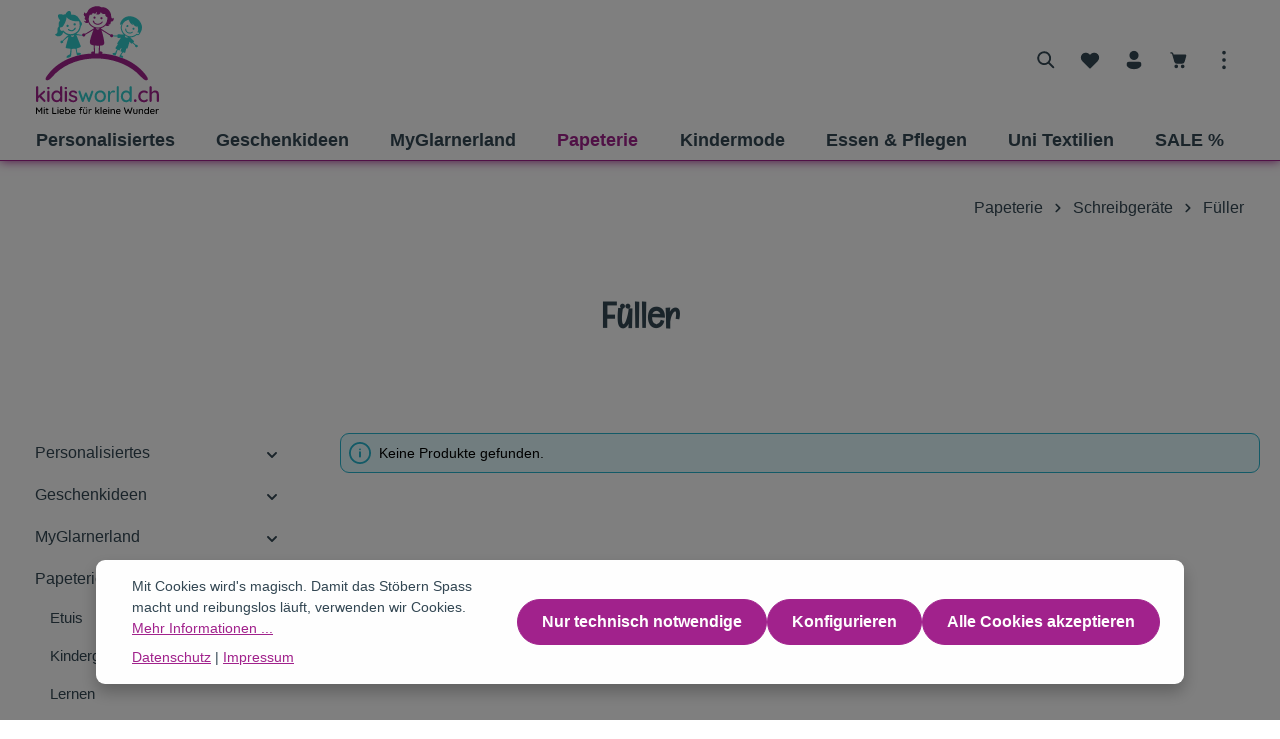

--- FILE ---
content_type: text/html; charset=UTF-8
request_url: https://www.kidisworld.ch/papeterie/schreibgeraete/fueller/
body_size: 27542
content:
<!DOCTYPE html>
<html lang="de-CH"
      itemscope="itemscope"
      itemtype="https://schema.org/WebPage">


    
                            
    <head>
                                    
        
                            
                            
        
                                
                                <meta charset="utf-8">
            
                            <meta name="viewport"
                      content="width=device-width, initial-scale=1, shrink-to-fit=no">
            
                            <meta name="author"
                      content="">
                <meta name="robots"
                      content="index,follow">
                <meta name="revisit-after"
                      content="15 days">
                <meta name="keywords"
                      content="">
                <meta name="description"
                      content="">
            
                        <meta property="og:url"
              content="https://www.kidisworld.ch/papeterie/schreibgeraete/fueller/">
        <meta property="og:type"
              content="website">
        <meta property="og:site_name"
              content="kidisworld.ch">
        <meta property="og:title"
              content="Füller">
        <meta property="og:description"
              content="">
        <meta property="og:image"
              content="https://www.kidisworld.ch/media/b2/c0/a9/1759241693/kidisworld_logo_rgb_black.svg?ts=1759991630">

        <meta name="twitter:card"
              content="summary">
        <meta name="twitter:site"
              content="kidisworld.ch">
        <meta name="twitter:title"
              content="Füller">
        <meta name="twitter:description"
              content="">
        <meta name="twitter:image"
              content="https://www.kidisworld.ch/media/b2/c0/a9/1759241693/kidisworld_logo_rgb_black.svg?ts=1759991630">
    
                <meta itemprop="copyrightHolder"
          content="kidisworld.ch">
    <meta itemprop="copyrightYear"
          content="">
    <meta itemprop="isFamilyFriendly"
          content="true">
    <meta itemprop="image"
          content="https://www.kidisworld.ch/media/b2/c0/a9/1759241693/kidisworld_logo_rgb_black.svg?ts=1759991630">

                        <meta name="theme-color"
              content="#ffffff">
    
                                                

                    <link rel="icon" href="https://www.kidisworld.ch/media/a3/f6/38/1759397254/kidisworld_favicon.svg?ts=1759397254">
        
                                <link rel="apple-touch-icon"
                  href="https://www.kidisworld.ch/media/a3/f6/38/1759397254/kidisworld_favicon.svg?ts=1759397254">
                    
                                                <link rel="canonical" href="https://www.kidisworld.ch/papeterie/schreibgeraete/fueller/">
                    
    
                    <title itemprop="name">
                    Füller
            </title>
        
                                                                            <link rel="stylesheet"
                      href="https://www.kidisworld.ch/theme/12770f82102feecd17817e7c2a3fbba7/css/all.css?1768421954">
                                    

                        <link rel="stylesheet" href="/css/englebert.css" >
            
                
                    
    <script>
        window.features = JSON.parse('\u007B\u0022V6_5_0_0\u0022\u003Atrue,\u0022v6.5.0.0\u0022\u003Atrue,\u0022V6_6_0_0\u0022\u003Atrue,\u0022v6.6.0.0\u0022\u003Atrue,\u0022V6_7_0_0\u0022\u003Atrue,\u0022v6.7.0.0\u0022\u003Atrue,\u0022V6_8_0_0\u0022\u003Afalse,\u0022v6.8.0.0\u0022\u003Afalse,\u0022DISABLE_VUE_COMPAT\u0022\u003Atrue,\u0022disable.vue.compat\u0022\u003Atrue,\u0022ACCESSIBILITY_TWEAKS\u0022\u003Atrue,\u0022accessibility.tweaks\u0022\u003Atrue,\u0022TELEMETRY_METRICS\u0022\u003Afalse,\u0022telemetry.metrics\u0022\u003Afalse,\u0022FLOW_EXECUTION_AFTER_BUSINESS_PROCESS\u0022\u003Afalse,\u0022flow.execution.after.business.process\u0022\u003Afalse,\u0022PERFORMANCE_TWEAKS\u0022\u003Afalse,\u0022performance.tweaks\u0022\u003Afalse,\u0022CACHE_CONTEXT_HASH_RULES_OPTIMIZATION\u0022\u003Afalse,\u0022cache.context.hash.rules.optimization\u0022\u003Afalse,\u0022DEFERRED_CART_ERRORS\u0022\u003Afalse,\u0022deferred.cart.errors\u0022\u003Afalse,\u0022PRODUCT_ANALYTICS\u0022\u003Afalse,\u0022product.analytics\u0022\u003Afalse\u007D');
    </script>
        
                                                                    
            <script>
                                    window.gtagActive = true;
                    window.gtagURL = 'https://www.googletagmanager.com/gtag/js?id=G-697242';
                                        window.controllerName = 'navigation';
                                        window.actionName = 'index';
                    window.activeRoute = 'frontend.navigation.page';
                    window.trackOrders = '1';
                    window.gtagTrackingId = 'G-697242';
                    window.dataLayer = window.dataLayer || [];
                    window.gtagConfig = {
                        'anonymize_ip': '1',
                        'cookie_domain': 'none',
                        'cookie_prefix': '_swag_ga',
                    };

                    function gtag() { dataLayer.push(arguments); }
                            </script>
            
                        <script>
                (() => {
                    const analyticsStorageEnabled = document.cookie.split(';').some((item) => item.trim().includes('google-analytics-enabled=1'));
                    const adsEnabled = document.cookie.split(';').some((item) => item.trim().includes('google-ads-enabled=1'));

                    // Always set default consent (only denied is allowed with default)
                    gtag('consent', 'default', {
                        'ad_user_data': 'denied',
                        'ad_storage': 'denied',
                        'ad_personalization': 'denied',
                        'analytics_storage': 'denied'
                    });

                    // Only update consents that were granted
                    const consentUpdate = {};

                    if (adsEnabled) {
                        consentUpdate.ad_user_data = 'granted';
                        consentUpdate.ad_storage = 'granted';
                        consentUpdate.ad_personalization = 'granted';
                    }

                    if (analyticsStorageEnabled) {
                        consentUpdate.analytics_storage = 'granted';
                    }

                    if (Object.keys(consentUpdate).length > 0) {
                        gtag('consent', 'update', consentUpdate);
                    }
                })();
            </script>
                    

                
                
                            
        
                            
                
                                        

                            
            
                
                                    <script>
                    window.useDefaultCookieConsent = true;
                </script>
                    
                                            <script>
                window.activeNavigationId = '018fe8f2b82d7078a028c919fcc7af42';
                window.activeRoute = 'frontend.navigation.page';
                window.activeRouteParameters = '\u007B\u0022_httpCache\u0022\u003Atrue,\u0022navigationId\u0022\u003A\u0022018fe8f2b82d7078a028c919fcc7af42\u0022\u007D';
                window.router = {
                    'frontend.cart.offcanvas': '/checkout/offcanvas',
                    'frontend.cookie.offcanvas': '/cookie/offcanvas',
                    'frontend.cookie.groups': '/cookie/groups',
                    'frontend.checkout.finish.page': '/checkout/finish',
                    'frontend.checkout.info': '/widgets/checkout/info',
                    'frontend.menu.offcanvas': '/widgets/menu/offcanvas',
                    'frontend.cms.page': '/widgets/cms',
                    'frontend.cms.navigation.page': '/widgets/cms/navigation',
                    'frontend.country.country-data': '/country/country-state-data',
                    'frontend.app-system.generate-token': '/app-system/Placeholder/generate-token',
                    'frontend.gateway.context': '/gateway/context',
                    'frontend.cookie.consent.offcanvas': '/cookie/consent-offcanvas',
                    'frontend.account.login.page': '/account/login',
                    };
                window.salesChannelId = '018fe8f2c4cb73688f056e513a9446b7';
            </script>
        
    
                                <script>
                
                window.breakpoints = JSON.parse('\u007B\u0022xs\u0022\u003A0,\u0022sm\u0022\u003A576,\u0022md\u0022\u003A768,\u0022lg\u0022\u003A992,\u0022xl\u0022\u003A1200,\u0022xxl\u0022\u003A1400\u007D');
            </script>
        
                                    <script>
                    window.customerLoggedInState = 0;

                    window.wishlistEnabled = 1;
                </script>
                    
                        
                        
    <script>
        window.validationMessages = JSON.parse('\u007B\u0022required\u0022\u003A\u0022Die\u0020Eingabe\u0020darf\u0020nicht\u0020leer\u0020sein.\u0022,\u0022email\u0022\u003A\u0022Ung\\u00fcltige\u0020E\u002DMail\u002DAdresse.\u0020Die\u0020E\u002DMail\u0020ben\\u00f6tigt\u0020das\u0020Format\u0020\\\u0022nutzer\u0040beispiel.de\\\u0022.\u0022,\u0022confirmation\u0022\u003A\u0022Ihre\u0020Eingaben\u0020sind\u0020nicht\u0020identisch.\u0022,\u0022minLength\u0022\u003A\u0022Die\u0020Eingabe\u0020ist\u0020zu\u0020kurz.\u0022,\u0022grecaptcha\u0022\u003A\u0022Bitte\u0020akzeptieren\u0020Sie\u0020die\u0020technisch\u0020erforderlichen\u0020Cookies,\u0020um\u0020die\u0020reCAPTCHA\u002D\\u00dcberpr\\u00fcfung\u0020zu\u0020erm\\u00f6glichen.\u0022\u007D');
    </script>
        
                                                        <script>
                        window.themeJsPublicPath = 'https://www.kidisworld.ch/theme/12770f82102feecd17817e7c2a3fbba7/js/';
                    </script>
                                            <script type="text/javascript" src="https://www.kidisworld.ch/theme/12770f82102feecd17817e7c2a3fbba7/js/storefront/storefront.js?1768421954" defer></script>
                                            <script type="text/javascript" src="https://www.kidisworld.ch/theme/12770f82102feecd17817e7c2a3fbba7/js/memo-custom-cms-blocks/memo-custom-cms-blocks.js?1768421954" defer></script>
                                            <script type="text/javascript" src="https://www.kidisworld.ch/theme/12770f82102feecd17817e7c2a3fbba7/js/wallee-payment/wallee-payment.js?1768421954" defer></script>
                                            <script type="text/javascript" src="https://www.kidisworld.ch/theme/12770f82102feecd17817e7c2a3fbba7/js/memo-dev-altcha/memo-dev-altcha.js?1768421954" defer></script>
                                            <script type="text/javascript" src="https://www.kidisworld.ch/theme/12770f82102feecd17817e7c2a3fbba7/js/swag-custom-notification/swag-custom-notification.js?1768421954" defer></script>
                                            <script type="text/javascript" src="https://www.kidisworld.ch/theme/12770f82102feecd17817e7c2a3fbba7/js/zenit-platform-horizon/zenit-platform-horizon.js?1768421954" defer></script>
                                            <script type="text/javascript" src="https://www.kidisworld.ch/theme/12770f82102feecd17817e7c2a3fbba7/js/zenit-platform-horizon-set2/zenit-platform-horizon-set2.js?1768421954" defer></script>
                                                            </head>

        <body class="is-ctl-navigation is-act-index is-active-route-frontend-navigation-page has-product-actions has-marketing-slider has-pw-toggle has-lbl-floating is-flyout-fullscreen is-cms is-lo-full-width-boxed is-tb-expandable is-srch-overlay is-mn-offcanvas-lg header-bg-opacity-100 header-pos-relative main-navigation-scroller main-navigation-bg-opacity-100">

            
                
    
    
            <div id="page-top" class="skip-to-content bg-primary-subtle text-primary-emphasis overflow-hidden" tabindex="-1">
            <div class="container skip-to-content-container d-flex justify-content-center visually-hidden-focusable">
                                                                                        <a href="#content-main" class="skip-to-content-link d-inline-flex text-decoration-underline m-1 p-2 fw-bold gap-2">
                                Zum Hauptinhalt springen
                            </a>
                                            
                                    
            <a href="#header-main-search-input"
           class="skip-to-content-link d-inline-flex text-decoration-underline m-1 p-2 fw-bold gap-2 d-none">
            Zur Suche springen
        </a>
    
                                    
            <a href="#main-navigation-menu" class="skip-to-content-link d-inline-flex text-decoration-underline m-1 p-2 fw-bold gap-2 d-none d-xl-block">
            Zur Hauptnavigation springen
        </a>
                                </div>
        </div>
        
        
    
                        <noscript class="noscript-main">
                
    <div role="alert"
         aria-live="polite"
         class="alert alert-info d-flex align-items-center">

                                                                        
                                                                    
                                    
                <span class="icon icon-info" aria-hidden="true">
                                        <svg xmlns="http://www.w3.org/2000/svg" xmlns:xlink="http://www.w3.org/1999/xlink" width="24" height="24" viewBox="0 0 24 24"><defs><path d="M12 7c.5523 0 1 .4477 1 1s-.4477 1-1 1-1-.4477-1-1 .4477-1 1-1zm1 9c0 .5523-.4477 1-1 1s-1-.4477-1-1v-5c0-.5523.4477-1 1-1s1 .4477 1 1v5zm11-4c0 6.6274-5.3726 12-12 12S0 18.6274 0 12 5.3726 0 12 0s12 5.3726 12 12zM12 2C6.4772 2 2 6.4772 2 12s4.4772 10 10 10 10-4.4772 10-10S17.5228 2 12 2z" id="icons-default-info" /></defs><use xlink:href="#icons-default-info" fill="#758CA3" fill-rule="evenodd" /></svg>
                    </span>
                                                        
                                    
                    <div class="alert-content-container">
                                                    
                                                            Um unseren Shop in vollem Umfang nutzen zu können, empfehlen wir dir Javascript in deinem Browser zu aktivieren.
                                    
                                                                </div>
            </div>
            </noscript>
        

        <noscript class="noscript-main">
            <style>
                [data-zen-scroll-cms-animation] .zen-animate,
                [data-zen-scroll-listing-animation] .zen-animate-listing {
                    visibility: visible;
                }
            </style>
        </noscript>
    
                
        <div class="page-wrapper">
                                                                
            
            
            
                        
            
                                                        
                                                                            
                                                                                                                                                                                        
                                    
                                    
                
                
                            
                
                
                
                
                
        
    
                                                                        
        <header class="header-main header-two-line header-multi-line-mobile header-logo-left"
                data-zen-sticky-header="true"
                data-zen-sticky-header-options="{&quot;viewports&quot;:[&quot;XXL&quot;,&quot;MD&quot;,&quot;LG&quot;,&quot;XL&quot;],&quot;scrollOffset&quot;:&quot;&quot;,&quot;autoHide&quot;:false}"
                                                    data-zen-header-tooltips="true"
                    data-zen-header-tooltips-options="{&quot;tooltipPlacement&quot;:&quot;top&quot;}"
                >

            <div class="header-inner">
                                                                                            
    
                                                            
                                                                        
                <div class="collapse"
                     id="topBarCollapse"
                     tabindex="-1">
                            
                        
    
                
                    
    <div class="top-bar">
        <div class="container">
                                                            <nav class="top-bar-nav d-flex justify-content-end gap-3"
                         aria-label="Shop-Einstellungen">
                                                                            
                                                                                    <div class="top-bar-nav-item top-bar-marketing">
                                        
        
                        
                            <div class="text-slider is-static"
                                    >

                                            <div class="text-items text-slider-items"
                                                     >
                            
                                                                    <div class="text-item text-slider-item">
                                        <span class="item-entry">
                                                                                            Versandkostenfrei ab CHF 80.- | Schnelle Lieferung – perfekt als Geschenk | Sicher bezahlen | Liebevoll verarbeitet & verpackt
                                                                                    </span>
                                    </div>
                                
                                                    </div>
                                    </div>

                                                                                                            </div>
                                                    
                                            </nav>
                                    </div>
    </div>
                </div>
                        
                <div class="nav-header">
            <div class="container">
                <div class="header-row row gx-1">

                                        
                    
                    
                    
                    
                    
                    
                                                                                                                                                                                        <div class="header-logo-col col-12 col-sm-auto col-xl-3 order-first">
                                        <div class="header-logo-main text-center">
                    <a class="header-logo-main-link"
               href="/"
               title="Zur Startseite gehen">
                                                                
            
            
                        
                        <picture class="header-logo-picture d-block m-auto">
                                                                            
                                                                            
                                                                                    <img src="https://www.kidisworld.ch/media/b2/c0/a9/1759241693/kidisworld_logo_rgb_black.svg?ts=1759991630"
                                     alt="Zur Startseite gehen"
                                     class="img-fluid header-logo-main-img">
                                                                        </picture>
                
            </a>
            </div>
                                </div>
                                                                        
                                                                                                                                                                    <div class="header-menu-button col-auto d-xl-none ms-sm-auto"
                                     data-zen-tooltip-title="Menü">
                                                                            <button
                                            class="btn nav-main-toggle-btn header-actions-btn"
                                            type="button"
                                            data-off-canvas-menu="true"
                                            aria-label="Menü"
                                        >
                                                                                                            
                                                
                <span class="icon icon-stack" aria-hidden="true">
                                        <svg xmlns="http://www.w3.org/2000/svg" xmlns:xlink="http://www.w3.org/1999/xlink" width="24" height="24" viewBox="0 0 24 24"><defs><path d="M2.75 18h12.5a.75.75 0 0 1 .102 1.493l-.102.007H2.75a.75.75 0 0 1-.102-1.494L2.75 18h12.5-12.5Zm0-6.5h18.5a.75.75 0 0 1 .102 1.493L21.25 13H2.75a.75.75 0 0 1-.102-1.493l.102-.007h18.5-18.5Zm0-6.497h15.5a.75.75 0 0 1 .102 1.493l-.102.007H2.75a.75.75 0 0 1-.102-1.493l.102-.007h15.5-15.5Z" id="icons-fluent-solid-stack" /></defs><use xlink:href="#icons-fluent-solid-stack" /></svg>
                    </span>
                                                                                        </button>
                                    
                                </div>
                                                                        
                                                                                                                                                                            <div class="header-top-bar-col d-none d-xl-flex col-auto ms-auto">
                                        <div class="row g-0">
                                                                                                                                                
                                    
                                            
                                                                                                                                                
                                    
                                            
                                                                                                                                                                                                                
                                                                                    </div>
                                    </div>
                                                                                                        
                                                                                                                                                                    <div class="header-actions-col col-auto ms-auto ms-sm-0">
                                    <div class="row gx-1 justify-content-end">
                                                                                    <div class="col-auto d-none"
                                                 data-zen-tooltip-title="Menü">
                                                                                        <button
                                            class="btn nav-main-toggle-btn header-actions-btn"
                                            type="button"
                                            data-off-canvas-menu="true"
                                            aria-label="Menü"
                                        >
                                                                                                            
                                                
                <span class="icon icon-stack" aria-hidden="true">
                                        <svg xmlns="http://www.w3.org/2000/svg" xmlns:xlink="http://www.w3.org/1999/xlink" width="24" height="24" viewBox="0 0 24 24"><use xlink:href="#icons-fluent-solid-stack" /></svg>
                    </span>
                                                                                        </button>
                                    
                                            </div>
                                        
                                                                                                                            <div class="col-auto ">
                                                <div class="search-toggle"
                                                     data-zen-tooltip-title="Suchen">
                                                    <button class="btn header-actions-btn search-toggle-btn js-search-toggle-btn collapsed"
                                                            type="button"
                                                                                                                    data-zen-toggle="overlay"
                                                            aria-expanded="false"
                                                            aria-controls="searchCollapse"
                                                                                                                    aria-label="Suchen">
                                                                        
                                                
                <span class="icon icon-search icon-md" aria-hidden="true">
                                        <svg xmlns="http://www.w3.org/2000/svg" xmlns:xlink="http://www.w3.org/1999/xlink" width="24" height="24" viewBox="0 0 24 24"><use xlink:href="#icons-fluent-solid-search" /></svg>
                    </span>
                                                                            
                                                
                <span class="icon icon-x icon-md icon-search-close d-none" aria-hidden="true">
                                        <svg xmlns="http://www.w3.org/2000/svg" xmlns:xlink="http://www.w3.org/1999/xlink" width="24" height="24" viewBox="0 0 24 24"><use xlink:href="#icons-fluent-solid-x" /></svg>
                    </span>
                                                        </button>
                                                </div>
                                            </div>
                                        
                                                                                                                                                                                <div class="col-auto">
                                                    <div class="header-wishlist"
                                                         data-zen-tooltip-title="Merkzettel">
                                                        <a class="btn header-wishlist-btn header-actions-btn"
                                                           href="/wishlist"
                                                           title="Merkzettel"
                                                           aria-labelledby="wishlist-basket-live-area"
                                                        >
                                                                    
            <span class="header-wishlist-icon">
                            
                                                
                <span class="icon icon-heart icon-md" aria-hidden="true">
                                        <svg xmlns="http://www.w3.org/2000/svg" xmlns:xlink="http://www.w3.org/1999/xlink" width="24" height="24" viewBox="0 0 24 24"><defs><path d="m12.82 5.58-.82.822-.824-.824a5.375 5.375 0 1 0-7.601 7.602l7.895 7.895a.75.75 0 0 0 1.06 0l7.902-7.897a5.376 5.376 0 0 0-.001-7.599 5.38 5.38 0 0 0-7.611 0Z" id="icons-fluent-solid-heart" /></defs><use xlink:href="#icons-fluent-solid-heart" /></svg>
                    </span>
            </span>
    
    
    
        <span class="badge header-wishlist-badge"
          id="wishlist-basket"
          data-wishlist-storage="true"
          data-wishlist-storage-options="{&quot;listPath&quot;:&quot;\/wishlist\/list&quot;,&quot;mergePath&quot;:&quot;\/wishlist\/merge&quot;,&quot;pageletPath&quot;:&quot;\/wishlist\/merge\/pagelet&quot;}"
          data-wishlist-widget="true"
          data-wishlist-widget-options="{&quot;showCounter&quot;:true}"
          aria-labelledby="wishlist-basket-live-area"
    ></span>

    <span class="visually-hidden"
          id="wishlist-basket-live-area"
          data-wishlist-live-area-text="Du hast %counter% Produkte auf dem Merkzettel"
          aria-live="polite"
    ></span>
                                                        </a>
                                                    </div>
                                                </div>
                                                                                    
                                                                                                                            <div class="col-auto">
                                                <div class="account-menu"
                                                     data-zen-tooltip-title="Dein Konto">
                                                        <div class="dropdown">
            
    <button class="btn account-menu-btn header-actions-btn"
            type="button"
            id="accountWidget"
            data-account-menu="true"
            data-bs-toggle="dropdown"
            aria-haspopup="true"
            aria-expanded="false"
            aria-label="Dein Konto"
            title="Dein Konto">
                        
                                                
                <span class="icon icon-avatar icon-md" aria-hidden="true">
                                        <svg xmlns="http://www.w3.org/2000/svg" xmlns:xlink="http://www.w3.org/1999/xlink" width="24" height="24" viewBox="0 0 24 24"><defs><path d="M17.754 14a2.249 2.249 0 0 1 2.25 2.249v.918a2.75 2.75 0 0 1-.513 1.599C17.945 20.929 15.42 22 12 22c-3.422 0-5.945-1.072-7.487-3.237a2.75 2.75 0 0 1-.51-1.595v-.92a2.249 2.249 0 0 1 2.249-2.25h11.501ZM12 2.004a5 5 0 1 1 0 10 5 5 0 0 1 0-10Z" id="icons-fluent-solid-avatar" /></defs><use xlink:href="#icons-fluent-solid-avatar" /></svg>
                    </span>
    
                    </button>

                <div class="dropdown-menu dropdown-menu-end account-menu-dropdown shadow js-account-menu-dropdown"
         aria-labelledby="accountWidget">
        

        
            <div class="offcanvas-header">
                        <span data-id="off-canvas-headline" class="offcanvas-title">
        Dein Konto
    </span>
    <button class="btn offcanvas-close js-offcanvas-close stretched-link" aria-label="Menü schliessen">
                                                        
                                                
                <span class="icon icon-x icon-md" aria-hidden="true">
                                        <svg xmlns="http://www.w3.org/2000/svg" xmlns:xlink="http://www.w3.org/1999/xlink" width="24" height="24" viewBox="0 0 24 24"><use xlink:href="#icons-fluent-solid-x" /></svg>
                    </span>
                </button>
        </div>
    
            <div class="offcanvas-body">
                <div class="account-menu">
        
                                    <div class="account-menu-login">
                                            <a href="/account/login"
                           title="Anmelden"
                           class="btn btn-primary account-menu-login-button">
                            Anmelden
                        </a>
                    
                                            <div class="account-menu-register">
                            oder
                            <a href="/account/login"
                               title="Registrieren">
                                registrieren
                            </a>
                        </div>
                                    </div>
                    
                    <div class="account-menu-links">
                    <div class="header-account-menu">
        <div class="card account-menu-inner">
                                        
                                                <nav class="list-group list-group-flush account-aside-list-group">
                                                                                    <a href="/account"
                                   title="Übersicht"
                                   class="list-group-item list-group-item-action account-aside-item"
                                   >
                                    Übersicht
                                </a>
                            
                                                            <a href="/account/profile"
                                   title="Persönliches Profil"
                                   class="list-group-item list-group-item-action account-aside-item"
                                   >
                                    Persönliches Profil
                                </a>
                            
                                                                                                                            <a href="/account/address"
                                   title="Adressen"
                                   class="list-group-item list-group-item-action account-aside-item"
                                   >
                                    Adressen
                                </a>
                            
                                                            <a href="/account/order"
                                   title="Bestellungen"
                                   class="list-group-item list-group-item-action account-aside-item"
                                   >
                                    Bestellungen
                                </a>
                                                                        </nav>
                            
                                                </div>
    </div>
            </div>
            </div>
        </div>
        </div>
    </div>
                                                </div>
                                            </div>
                                        
                                                                                                                            <div class="col-auto">
                                                <div
                                                    class="header-cart"
                                                    data-off-canvas-cart="true"
                                                    data-zen-tooltip-title="Warenkorb"
                                                    >
                                                    <a
                                                        class="btn header-cart-btn header-actions-btn"
                                                        href="/checkout/cart"
                                                        data-cart-widget="true"
                                                        title="Warenkorb"
                                                        aria-labelledby="cart-widget-aria-label"
                                                        aria-haspopup="true"
                                                    >
                                                            
    <span class="header-cart-icon">
                        
                                                
                <span class="icon icon-bag icon-md" aria-hidden="true">
                                        <svg xmlns="http://www.w3.org/2000/svg" xmlns:xlink="http://www.w3.org/1999/xlink" width="24" height="24" viewBox="0 0 24 24"><defs><path d="M2.5 4.25a.75.75 0 0 1 .75-.75h.558c.95 0 1.52.639 1.845 1.233.217.396.374.855.497 1.271A1.29 1.29 0 0 1 6.25 6h12.498c.83 0 1.43.794 1.202 1.593l-1.828 6.409a2.75 2.75 0 0 1-2.644 1.996H9.53a2.75 2.75 0 0 1-2.652-2.022l-.76-2.772-1.26-4.248-.001-.008c-.156-.567-.302-1.098-.52-1.494C4.128 5.069 3.96 5 3.809 5H3.25a.75.75 0 0 1-.75-.75ZM9 21a2 2 0 1 0 0-4 2 2 0 0 0 0 4ZM16 21a2 2 0 1 0 0-4 2 2 0 0 0 0 4Z" id="icons-fluent-solid-bag" /></defs><use xlink:href="#icons-fluent-solid-bag" /></svg>
                    </span>
        </span>
        <span class="header-cart-total d-none d-sm-inline-block ms-sm-2">
        CHF 0.00
    </span>

        <span
        class="visually-hidden"
        id="cart-widget-aria-label"
    >
        Warenkorb enthält 0 Positionen. Der Gesamtwert beträgt CHF 0.00.
    </span>
                                                    </a>
                                                </div>
                                            </div>
                                        
                                                                                                                                                                                                                                                                                                                                                                                                        
                                            
                                                                                                                                                <div class="col-auto d-none d-lg-block">
                                                        <div class="top-bar-toggle"
                                                             data-zen-tooltip-title="Top Bar einblenden">
                                                            <button class="btn header-actions-btn top-bar-toggle-btn"
                                                                    type="button"
                                                                    aria-label="Top Bar einblenden"
                                                                                                                                                                                                                                                                data-bs-toggle="collapse"
                                                                data-bs-target="#topBarCollapse"
                                                                aria-expanded="false"
                                                                data-zen-collapse-top-bar-options="{&quot;id&quot;:&quot;expandable-159&quot;,&quot;type&quot;:&quot;expandable&quot;,&quot;showTopBarText&quot;:&quot;Top Bar einblenden&quot;,&quot;hideTopBarText&quot;:&quot;Top Bar ausblenden&quot;}"
                                                                >
                                                                                                                                                    
                                    
                <span class="icon icon-more-vertical icon-md" aria-hidden="true">
                                        <svg xmlns="http://www.w3.org/2000/svg" xmlns:xlink="http://www.w3.org/1999/xlink" width="24" height="24" viewBox="0 0 24 24"><defs><path d="M10 4c0-1.1046.8954-2 2-2s2 .8954 2 2-.8954 2-2 2-2-.8954-2-2zm0 8c0-1.1046.8954-2 2-2s2 .8954 2 2-.8954 2-2 2-2-.8954-2-2zm0 8c0-1.1046.8954-2 2-2s2 .8954 2 2-.8954 2-2 2-2-.8954-2-2z" id="icons-default-more-vertical" /></defs><use xlink:href="#icons-default-more-vertical" fill="#758CA3" fill-rule="evenodd" /></svg>
                    </span>
                                                                                                                                </button>
                                                        </div>
                                                    </div>
                                                                                                                                                                        </div>
                                </div>
                                                                        
                                                                                                                                                                                                        <div class="header-search-col col-12">

                                                                                                                                    <button class="d-none js-overlay-close"
                                                        type="button"
                                                        aria-label="Close">
                                                                                                                            
                                                
                <span class="icon icon-x icon-lg" aria-hidden="true">
                                        <svg xmlns="http://www.w3.org/2000/svg" xmlns:xlink="http://www.w3.org/1999/xlink" width="24" height="24" viewBox="0 0 24 24"><defs><path d="m4.397 4.554.073-.084a.75.75 0 0 1 .976-.073l.084.073L12 10.939l6.47-6.47a.75.75 0 1 1 1.06 1.061L13.061 12l6.47 6.47a.75.75 0 0 1 .072.976l-.073.084a.75.75 0 0 1-.976.073l-.084-.073L12 13.061l-6.47 6.47a.75.75 0 0 1-1.06-1.061L10.939 12l-6.47-6.47a.75.75 0 0 1-.072-.976l.073-.084-.073.084Z" id="icons-fluent-solid-x" /></defs><use xlink:href="#icons-fluent-solid-x" /></svg>
                    </span>
                                                                                                        </button>
                                                                                    
                                        
    <div class="collapse"
         id="searchCollapse">
        <div class="header-search my-2 m-sm-auto">
                            <form action="/search"
                      method="get"
                      data-search-widget="true"
                      data-search-widget-options="{&quot;searchWidgetMinChars&quot;:4}"
                      data-url="/suggest?search="
                      class="header-search-form js-search-form">
                            <div class="input-group has-validation"
             >
                            
                                        <input
                                    type="search"
                                    id="header-main-search-input"
                                    name="search"
                                    class="form-control header-search-input"
                                    autocomplete="off"
                                    autocapitalize="off"
                                    placeholder="Finde dein Stück Glück..."
                                    aria-label="Finde dein Stück Glück..."
                                    role="combobox"
                                    aria-autocomplete="list"
                                    aria-controls="search-suggest-listbox"
                                    aria-expanded="false"
                                    aria-describedby="search-suggest-result-info"
                                    value="">
                            

                                        <button type="submit"
                    class="btn header-search-btn"
                    aria-label="Suchen">
                <span class="header-search-icon">
                                    
                                                
                <span class="icon icon-search icon-md" aria-hidden="true">
                                        <svg xmlns="http://www.w3.org/2000/svg" xmlns:xlink="http://www.w3.org/1999/xlink" width="24" height="24" viewBox="0 0 24 24"><defs><path d="M10 2.5a7.5 7.5 0 0 1 5.964 12.048l4.743 4.745a1 1 0 0 1-1.32 1.497l-.094-.083-4.745-4.743A7.5 7.5 0 1 1 10 2.5Zm0 2a5.5 5.5 0 1 0 0 11 5.5 5.5 0 0 0 0-11Z" id="icons-fluent-solid-search" /></defs><use xlink:href="#icons-fluent-solid-search" /></svg>
                    </span>
                    </span>
            </button>
        
                                        <button class="btn header-close-btn js-search-close-btn d-none"
                    type="button"
                    aria-label="Die Dropdown-Suche schließen">
                <span class="header-close-icon">
                                    
                                                
                <span class="icon icon-x icon-md" aria-hidden="true">
                                        <svg xmlns="http://www.w3.org/2000/svg" xmlns:xlink="http://www.w3.org/1999/xlink" width="24" height="24" viewBox="0 0 24 24"><use xlink:href="#icons-fluent-solid-x" /></svg>
                    </span>
                    </span>
            </button>
            </div>
                </form>
                    </div>
    </div>
                                    </div>
                                                                                                        
                                                            </div>
            </div>

                                                </div>
    
                
                                                                                                <div class="nav-main">
                                                                
                 
    
    <div class="main-navigation"
                    data-zen-nav-scroller="true"
            data-zen-nav-scroller-options="{&quot;activeRootId&quot;:&quot;018fe8f2abd37125a2aad38b0d72b9f5&quot;}"
        >
        <div class="container">
            
                                                <button class="main-navigation-scroller-controls-prev" aria-label="Vorheriges">
                                                                    
                                    
                <span class="icon icon-arrow-head-left icon-xs" aria-hidden="true">
                                        <svg xmlns="http://www.w3.org/2000/svg" xmlns:xlink="http://www.w3.org/1999/xlink" width="24" height="24" viewBox="0 0 24 24"><defs><path id="icons-default-arrow-head-left" d="m12.5 7.9142 10.2929 10.293c.3905.3904 1.0237.3904 1.4142 0 .3905-.3906.3905-1.0238 0-1.4143l-11-11c-.3905-.3905-1.0237-.3905-1.4142 0l-11 11c-.3905.3905-.3905 1.0237 0 1.4142.3905.3905 1.0237.3905 1.4142 0L12.5 7.9142z" /></defs><use transform="matrix(0 1 1 0 .5 -.5)" xlink:href="#icons-default-arrow-head-left" fill="#758CA3" fill-rule="evenodd" /></svg>
                    </span>
                                                </button>
                            
                                        <nav class="navbar navbar-expand-lg main-navigation-menu"
                     id="main-navigation-menu"
                     itemscope="itemscope"
                     itemtype="https://schema.org/SiteNavigationElement"
                     data-navbar="true"
                     data-navbar-options="{&quot;pathIdList&quot;:[&quot;018fe8f2abd37125a2aad38b0d72b9f5&quot;,&quot;018fe8f2b33f71e2ba46a5d9e15dea2f&quot;]}"
                     aria-label="Hauptnavigation">
                    <div class="collapse navbar-collapse" id="main_nav">
                        <ul class="navbar-nav main-navigation-menu-list">
                            
                                                                                                                    
                                                                                                                                                                                                                        
                                                    
        
        
                                    
                
                                        
        <li class="main-navigation-item flyout">
                                                    
            
            <div class="nav-item nav-item-018fe8f2abca7177b99f9947dd38f9bd dropdown position-static">
                                                                                                <a class="nav-link nav-item-018fe8f2abca7177b99f9947dd38f9bd-link root main-navigation-link dropdown-toggle"
                            href="https://www.kidisworld.ch/personalisiertes/"
                            data-bs-toggle="dropdown"                                                        itemprop="url"
                            title="Personalisiertes"
                        >
                    
                                                                                                    <div class="main-navigation-link-text has-children" data-hover="Personalisiertes">
                                                                                                                                                
                                                                                    
                                <span class="main-navigation-link-name" data-hover="Personalisiertes" itemprop="name">Personalisiertes</span>

                                                                                                                                                    
                                
                                                                                                                                                        
                                                            </div>
                        
                                            </a>
                                    
                                                                                                                                        <div class="dropdown-menu js-flyout w-100 py-0 shadow">
                                
                                                                            
        <div class="container">
                            <div class="row navigation-flyout-bar zen-visually-hidden-focusable">
                                <div class="col">
                    <div class="navigation-flyout-category-link">
                                                                                    <a href="https://www.kidisworld.ch/personalisiertes/"
                                   itemprop="url"
                                   title="Personalisiertes">
                                                                            Zur Kategorie Personalisiertes
                                                                    </a>
                                                                        </div>
                </div>
            

                                <div class="col-auto">
                    <button class="navigation-flyout-close js-close-flyout-menu btn-close" aria-label="Menü schliessen">
                                                                                                                            </button>
                </div>
            
            </div>
        
                                        <div class="row navigation-flyout-content py-4" tabindex="-1">
                                                    <div class="col-8 col-xl-9">
                        <div class="navigation-flyout-categories">
                                                                                                                                    
                
        
                                                                                                                                                                                                                                                                                                                                                                                                                                                                                                                                                                                                                                                                                                    
        
    <div class="row navigation-flyout-categories is-level-0 has-navigation-flyout-teaser-image">
                                                        
                                    
                                        
                <div class="navigation-flyout-col ">
                                                                                                                            <a class="nav-item nav-item-018fe8f2af7d7258b6ba5b43aee9f500 nav-link nav-item-018fe8f2af7d7258b6ba5b43aee9f500-link navigation-flyout-link is-level-0"
                                   href="https://www.kidisworld.ch/personalisiertes/baby-bodys/"
                                   itemprop="url"
                                                                      title="Babybodys">

                                                                                                                                                            <div class="navigation-flyout-link-icon">
                                                    
                                                            </div>
                                                                            
                                    <div class="navigation-flyout-link-name">
                                        <span itemprop="name">Babybodys</span>

                                                                                                                        </div>
                                </a>
                                                                        
                                                                                                                                                            </div>
                                                                    
                                    
                                        
                <div class="navigation-flyout-col ">
                                                                                                                            <a class="nav-item nav-item-018fe8f2af7e71178a6cde125ee552a0 nav-link nav-item-018fe8f2af7e71178a6cde125ee552a0-link navigation-flyout-link is-level-0"
                                   href="https://www.kidisworld.ch/personalisiertes/babydecken/"
                                   itemprop="url"
                                                                      title="Babydecken">

                                                                                                                                                            <div class="navigation-flyout-link-icon">
                                                    
                                                            </div>
                                                                            
                                    <div class="navigation-flyout-link-name">
                                        <span itemprop="name">Babydecken</span>

                                                                                                                        </div>
                                </a>
                                                                        
                                                                                                                                                            </div>
                                                                    
                                    
                                        
                <div class="navigation-flyout-col ">
                                                                                                                            <a class="nav-item nav-item-018fe8f2af807322958435523a019107 nav-link nav-item-018fe8f2af807322958435523a019107-link navigation-flyout-link is-level-0"
                                   href="https://www.kidisworld.ch/personalisiertes/beschriftungen/"
                                   itemprop="url"
                                                                      title="Beschriftungen">

                                                                                                                                                            <div class="navigation-flyout-link-icon">
                                                    
                                                            </div>
                                                                            
                                    <div class="navigation-flyout-link-name">
                                        <span itemprop="name">Beschriftungen</span>

                                                                                                                        </div>
                                </a>
                                                                        
                                                                                                                                                            </div>
                                                                    
                                    
                                        
                <div class="navigation-flyout-col ">
                                                                                                                            <a class="nav-item nav-item-018fe8f2af82710d872501fe52e7d5bc nav-link nav-item-018fe8f2af82710d872501fe52e7d5bc-link navigation-flyout-link is-level-0"
                                   href="https://www.kidisworld.ch/personalisiertes/chlaussaeckli/"
                                   itemprop="url"
                                                                      title="Chlausensäckli">

                                                                                                                                                            <div class="navigation-flyout-link-icon">
                                                    
                                                            </div>
                                                                            
                                    <div class="navigation-flyout-link-name">
                                        <span itemprop="name">Chlausensäckli</span>

                                                                                                                        </div>
                                </a>
                                                                        
                                                                                                                                                            </div>
                                                                    
                                    
                                        
                <div class="navigation-flyout-col ">
                                                                                                                            <a class="nav-item nav-item-018fe8f2af83736195565dec8b9f7220 nav-link nav-item-018fe8f2af83736195565dec8b9f7220-link navigation-flyout-link is-level-0"
                                   href="https://www.kidisworld.ch/personalisiertes/dreieckstuecher/"
                                   itemprop="url"
                                                                      title="Dreieckstücher">

                                                                                                                                                            <div class="navigation-flyout-link-icon">
                                                    
                                                            </div>
                                                                            
                                    <div class="navigation-flyout-link-name">
                                        <span itemprop="name">Dreieckstücher</span>

                                                                                                                        </div>
                                </a>
                                                                        
                                                                                                                                                            </div>
                                                                    
                                    
                                        
                <div class="navigation-flyout-col ">
                                                                                                                            <a class="nav-item nav-item-018fe8f2af8573a88077092dcdc51b56 nav-link nav-item-018fe8f2af8573a88077092dcdc51b56-link navigation-flyout-link is-level-0"
                                   href="https://www.kidisworld.ch/personalisiertes/garderoben/"
                                   itemprop="url"
                                                                      title="Garderoben">

                                                                                                                                                            <div class="navigation-flyout-link-icon">
                                                    
                                                            </div>
                                                                            
                                    <div class="navigation-flyout-link-name">
                                        <span itemprop="name">Garderoben</span>

                                                                                                                        </div>
                                </a>
                                                                        
                                                                                                                                                            </div>
                                                                    
                                    
                                        
                <div class="navigation-flyout-col ">
                                                                                                                            <a class="nav-item nav-item-018fe8f2af86730ca709aa3645650600 nav-link nav-item-018fe8f2af86730ca709aa3645650600-link navigation-flyout-link is-level-0"
                                   href="https://www.kidisworld.ch/personalisiertes/geburtstafeln/"
                                   itemprop="url"
                                                                      title="Geburtstafeln">

                                                                                                                                                            <div class="navigation-flyout-link-icon">
                                                    
                                                            </div>
                                                                            
                                    <div class="navigation-flyout-link-name">
                                        <span itemprop="name">Geburtstafeln</span>

                                                                                                                        </div>
                                </a>
                                                                        
                                                                                                                                                            </div>
                                                                    
                                    
                                        
                <div class="navigation-flyout-col ">
                                                                                                                            <a class="nav-item nav-item-018fe8f2af8a73539545e0d4ca333d86 nav-link nav-item-018fe8f2af8a73539545e0d4ca333d86-link navigation-flyout-link is-level-0"
                                   href="https://www.kidisworld.ch/personalisiertes/kapuzenbadetuecher/"
                                   itemprop="url"
                                                                      title="Kapuzenbadetücher">

                                                                                                                                                            <div class="navigation-flyout-link-icon">
                                                    
                                                            </div>
                                                                            
                                    <div class="navigation-flyout-link-name">
                                        <span itemprop="name">Kapuzenbadetücher</span>

                                                                                                                        </div>
                                </a>
                                                                        
                                                                                                                                                            </div>
                                                                    
                                    
                                        
                <div class="navigation-flyout-col ">
                                                                                                                            <a class="nav-item nav-item-018fe8f2af8b7267b7b3d961eeb6f554 nav-link nav-item-018fe8f2af8b7267b7b3d961eeb6f554-link navigation-flyout-link is-level-0"
                                   href="https://www.kidisworld.ch/personalisiertes/kissen/"
                                   itemprop="url"
                                                                      title="Kissen">

                                                                                                                                                            <div class="navigation-flyout-link-icon">
                                                    
                                                            </div>
                                                                            
                                    <div class="navigation-flyout-link-name">
                                        <span itemprop="name">Kissen</span>

                                                                                                                        </div>
                                </a>
                                                                        
                                                                                                                                                            </div>
                                                                    
                                    
                                        
                <div class="navigation-flyout-col ">
                                                                                                                            <a class="nav-item nav-item-018fe8f2af8d702c9289783b06287ebd nav-link nav-item-018fe8f2af8d702c9289783b06287ebd-link navigation-flyout-link is-level-0"
                                   href="https://www.kidisworld.ch/personalisiertes/kleiderbuegel/"
                                   itemprop="url"
                                                                      title="Kleiderbügel">

                                                                                                                                                            <div class="navigation-flyout-link-icon">
                                                    
                                                            </div>
                                                                            
                                    <div class="navigation-flyout-link-name">
                                        <span itemprop="name">Kleiderbügel</span>

                                                                                                                        </div>
                                </a>
                                                                        
                                                                                                                                                            </div>
                                                                    
                                    
                                        
                <div class="navigation-flyout-col ">
                                                                                                                            <a class="nav-item nav-item-018fe8f2af8e73599a0e8c604a3e7dab nav-link nav-item-018fe8f2af8e73599a0e8c604a3e7dab-link navigation-flyout-link is-level-0"
                                   href="https://www.kidisworld.ch/personalisiertes/kopfbedeckung/"
                                   itemprop="url"
                                                                      title="Kopfbedeckung">

                                                                                                                                                            <div class="navigation-flyout-link-icon">
                                                    
                                                            </div>
                                                                            
                                    <div class="navigation-flyout-link-name">
                                        <span itemprop="name">Kopfbedeckung</span>

                                                                                                                        </div>
                                </a>
                                                                        
                                                                                                                                                            </div>
                                                                    
                                    
                                        
                <div class="navigation-flyout-col ">
                                                                                                                            <a class="nav-item nav-item-018fe8f2af8e73599a0e8c6052897a62 nav-link nav-item-018fe8f2af8e73599a0e8c6052897a62-link navigation-flyout-link is-level-0"
                                   href="https://www.kidisworld.ch/personalisiertes/laetze/"
                                   itemprop="url"
                                                                      title="Lätze">

                                                                                                                                                            <div class="navigation-flyout-link-icon">
                                                    
                                                            </div>
                                                                            
                                    <div class="navigation-flyout-link-name">
                                        <span itemprop="name">Lätze</span>

                                                                                                                        </div>
                                </a>
                                                                        
                                                                                                                                                            </div>
                                                                    
                                    
                                        
                <div class="navigation-flyout-col ">
                                                                                                                            <a class="nav-item nav-item-018fe8f2af907331b3020ad2f7c194e0 nav-link nav-item-018fe8f2af907331b3020ad2f7c194e0-link navigation-flyout-link is-level-0"
                                   href="https://www.kidisworld.ch/personalisiertes/nuggiketten/"
                                   itemprop="url"
                                                                      title="Nuggiketten">

                                                                                                                                                            <div class="navigation-flyout-link-icon">
                                                    
                                                            </div>
                                                                            
                                    <div class="navigation-flyout-link-name">
                                        <span itemprop="name">Nuggiketten</span>

                                                                                                                        </div>
                                </a>
                                                                        
                                                                                                                                                            </div>
                                                                    
                                    
                                        
                <div class="navigation-flyout-col ">
                                                                                                                            <a class="nav-item nav-item-018fe8f2af93738d962c074fd9962c46 nav-link nav-item-018fe8f2af93738d962c074fd9962c46-link navigation-flyout-link is-level-0"
                                   href="https://www.kidisworld.ch/personalisiertes/nuggiparkplaetze/"
                                   itemprop="url"
                                                                      title="Nuggiparkplätze">

                                                                                                                                                            <div class="navigation-flyout-link-icon">
                                                    
                                                            </div>
                                                                            
                                    <div class="navigation-flyout-link-name">
                                        <span itemprop="name">Nuggiparkplätze</span>

                                                                                                                        </div>
                                </a>
                                                                        
                                                                                                                                                            </div>
                                                                    
                                    
                                        
                <div class="navigation-flyout-col ">
                                                                                                                            <a class="nav-item nav-item-018fe8f2af9472bcb7924e23d03a0545 nav-link nav-item-018fe8f2af9472bcb7924e23d03a0545-link navigation-flyout-link is-level-0"
                                   href="https://www.kidisworld.ch/personalisiertes/nuscheli/"
                                   itemprop="url"
                                                                      title="Nuscheli">

                                                                                                                                                            <div class="navigation-flyout-link-icon">
                                                    
                                                            </div>
                                                                            
                                    <div class="navigation-flyout-link-name">
                                        <span itemprop="name">Nuscheli</span>

                                                                                                                        </div>
                                </a>
                                                                        
                                                                                                                                                            </div>
                                                                    
                                    
                                        
                <div class="navigation-flyout-col ">
                                                                                                                            <a class="nav-item nav-item-018fe8f2af957196b360b881e68c3b1a nav-link nav-item-018fe8f2af957196b360b881e68c3b1a-link navigation-flyout-link is-level-0"
                                   href="https://www.kidisworld.ch/personalisiertes/osternestli/"
                                   itemprop="url"
                                                                      title="Osternestli">

                                                                                                                                                            <div class="navigation-flyout-link-icon">
                                                    
                                                            </div>
                                                                            
                                    <div class="navigation-flyout-link-name">
                                        <span itemprop="name">Osternestli</span>

                                                                                                                        </div>
                                </a>
                                                                        
                                                                                                                                                            </div>
                                                                    
                                    
                                        
                <div class="navigation-flyout-col ">
                                                                                                                            <a class="nav-item nav-item-018fe8f2b2ec736c8d67419ec14074dc nav-link nav-item-018fe8f2b2ec736c8d67419ec14074dc-link navigation-flyout-link is-level-0"
                                   href="https://www.kidisworld.ch/personalisiertes/schnuffeltuecher/"
                                   itemprop="url"
                                                                      title="Schmusetücher">

                                                                                                                                                            <div class="navigation-flyout-link-icon">
                                                    
                                                            </div>
                                                                            
                                    <div class="navigation-flyout-link-name">
                                        <span itemprop="name">Schmusetücher</span>

                                                                                                                        </div>
                                </a>
                                                                        
                                                                                                                                                            </div>
                                                                    
                                    
                                        
                <div class="navigation-flyout-col ">
                                                                                                                            <a class="nav-item nav-item-018fe8f2af9672c7856066745442504d nav-link nav-item-018fe8f2af9672c7856066745442504d-link navigation-flyout-link is-level-0"
                                   href="https://www.kidisworld.ch/personalisiertes/shirts/"
                                   itemprop="url"
                                                                      title="Shirts">

                                                                                                                                                            <div class="navigation-flyout-link-icon">
                                                    
                                                            </div>
                                                                            
                                    <div class="navigation-flyout-link-name">
                                        <span itemprop="name">Shirts</span>

                                                                                                                        </div>
                                </a>
                                                                        
                                                                                                                                                            </div>
                                                                    
                                    
                                        
                <div class="navigation-flyout-col ">
                                                                                                                            <a class="nav-item nav-item-018fe8f2b2fb7324a72d38ce8ec6b407 nav-link nav-item-018fe8f2b2fb7324a72d38ce8ec6b407-link navigation-flyout-link is-level-0"
                                   href="https://www.kidisworld.ch/personalisiertes/strassentafeln/"
                                   itemprop="url"
                                                                      title="Strassentafeln">

                                                                                                                                                            <div class="navigation-flyout-link-icon">
                                                    
                                                            </div>
                                                                            
                                    <div class="navigation-flyout-link-name">
                                        <span itemprop="name">Strassentafeln</span>

                                                                                                                        </div>
                                </a>
                                                                        
                                                                                                                                                            </div>
                                                                    
                                    
                                        
                <div class="navigation-flyout-col ">
                                                                                                                            <a class="nav-item nav-item-018fe8f2b2fe71e4990de90fb5ad4066 nav-link nav-item-018fe8f2b2fe71e4990de90fb5ad4066-link navigation-flyout-link is-level-0"
                                   href="https://www.kidisworld.ch/personalisiertes/trinkflaschen/"
                                   itemprop="url"
                                                                      title="Trinkflaschen">

                                                                                                                                                            <div class="navigation-flyout-link-icon">
                                                    
                                                            </div>
                                                                            
                                    <div class="navigation-flyout-link-name">
                                        <span itemprop="name">Trinkflaschen</span>

                                                                                                                        </div>
                                </a>
                                                                        
                                                                                                                                                            </div>
                                                                    
                                    
                                        
                <div class="navigation-flyout-col ">
                                                                                                                            <a class="nav-item nav-item-018fe8f2b2ff7079abcf9e2127948e7b nav-link nav-item-018fe8f2b2ff7079abcf9e2127948e7b-link navigation-flyout-link is-level-0"
                                   href="https://www.kidisworld.ch/personalisiertes/tuerschilder/"
                                   itemprop="url"
                                                                      title="Türschilder">

                                                                                                                                                            <div class="navigation-flyout-link-icon">
                                                    
                                                            </div>
                                                                            
                                    <div class="navigation-flyout-link-name">
                                        <span itemprop="name">Türschilder</span>

                                                                                                                        </div>
                                </a>
                                                                        
                                                                                                                                                            </div>
                                                                    
                                    
                                        
                <div class="navigation-flyout-col ">
                                                                                                                            <a class="nav-item nav-item-018fe8f2b300715398d9fe0a1616a724 nav-link nav-item-018fe8f2b300715398d9fe0a1616a724-link navigation-flyout-link is-level-0"
                                   href="https://www.kidisworld.ch/personalisiertes/waschluempli-haken/"
                                   itemprop="url"
                                                                      title="Waschlümpli Haken">

                                                                                                                                                            <div class="navigation-flyout-link-icon">
                                                    
                                                            </div>
                                                                            
                                    <div class="navigation-flyout-link-name">
                                        <span itemprop="name">Waschlümpli Haken</span>

                                                                                                                        </div>
                                </a>
                                                                        
                                                                                                                                                            </div>
                                                                    
                                    
                                        
                <div class="navigation-flyout-col ">
                                                                                                                            <a class="nav-item nav-item-018fe8f2b30270469a8642f5361ef015 nav-link nav-item-018fe8f2b30270469a8642f5361ef015-link navigation-flyout-link is-level-0"
                                   href="https://www.kidisworld.ch/personalisiertes/znueniboxen/"
                                   itemprop="url"
                                                                      title="Znüniboxen">

                                                                                                                                                            <div class="navigation-flyout-link-icon">
                                                    
                                                            </div>
                                                                            
                                    <div class="navigation-flyout-link-name">
                                        <span itemprop="name">Znüniboxen</span>

                                                                                                                        </div>
                                </a>
                                                                        
                                                                                                                                                            </div>
                                                                    
                                    
                                        
                <div class="navigation-flyout-col ">
                                                                                                                            <a class="nav-item nav-item-018fe8f2b30370eaa9982fa8bff4dd71 nav-link nav-item-018fe8f2b30370eaa9982fa8bff4dd71-link navigation-flyout-link is-level-0"
                                   href="https://www.kidisworld.ch/personalisiertes/znueni-sets/"
                                   itemprop="url"
                                                                      title="Znüni Sets">

                                                                                                                                                            <div class="navigation-flyout-link-icon">
                                                    
                                                            </div>
                                                                            
                                    <div class="navigation-flyout-link-name">
                                        <span itemprop="name">Znüni Sets</span>

                                                                                                                        </div>
                                </a>
                                                                        
                                                                                                                                                            </div>
                        </div>
                                                    </div>
                    </div>
                
                                                                                                                <div class="col-4 col-xl-3">
                        <div class="navigation-flyout-teaser">
                                        
        <a class="navigation-flyout-teaser-image-container"
       href="https://www.kidisworld.ch/personalisiertes/"
              title="Personalisiertes">
        
                    
                        
                        
    
    
    
        
                
        
                
        
                                        
                                            
                                            
                    
                
                
        
        
                                                                                                            
            
                    <img src="https://www.kidisworld.ch/media/d7/50/07/1768756819/Personalisieter%20Babygeschenke_kidisworld.png?ts=1768756819"                             srcset="https://www.kidisworld.ch/thumbnail/d7/50/07/1768756819/Personalisieter%20Babygeschenke_kidisworld_1920x1200.png?ts=1768756820 1920w, https://www.kidisworld.ch/thumbnail/d7/50/07/1768756819/Personalisieter%20Babygeschenke_kidisworld_800x500.png?ts=1768756820 800w, https://www.kidisworld.ch/thumbnail/d7/50/07/1768756819/Personalisieter%20Babygeschenke_kidisworld_400x250.png?ts=1768756820 400w"                                 sizes="310px"
                            
                         class="navigation-flyout-teaser-image img-fluid" alt="Personalisieter Babygeschenke_kidisworld" title="Personalisieter Babygeschenke_kidisworld" data-object-fit="cover" loading="lazy"        />
        </a>
                        </div>
                    </div>
                            
                                                </div>
            </div>
                                                            </div>
                        
                                                                                                                                                    </div>
        </li>
                                                                                                                                                                                                
                                                    
        
        
                                    
                
                                        
        <li class="main-navigation-item flyout">
                                                    
            
            <div class="nav-item nav-item-018fe8f2abd0708d8d550fcf8aba9a8d dropdown position-static">
                                                                                                <a class="nav-link nav-item-018fe8f2abd0708d8d550fcf8aba9a8d-link root main-navigation-link dropdown-toggle"
                            href="https://www.kidisworld.ch/geschenkideen/"
                            data-bs-toggle="dropdown"                                                        itemprop="url"
                            title="Geschenkideen"
                        >
                    
                                                                                                    <div class="main-navigation-link-text has-children" data-hover="Geschenkideen">
                                                                                                                                                
                                                                                    
                                <span class="main-navigation-link-name" data-hover="Geschenkideen" itemprop="name">Geschenkideen</span>

                                                                                                                                                    
                                
                                                                                                                                                        
                                                            </div>
                        
                                            </a>
                                    
                                                                                                                                        <div class="dropdown-menu js-flyout w-100 py-0 shadow">
                                
                                                                            
        <div class="container">
                            <div class="row navigation-flyout-bar zen-visually-hidden-focusable">
                                <div class="col">
                    <div class="navigation-flyout-category-link">
                                                                                    <a href="https://www.kidisworld.ch/geschenkideen/"
                                   itemprop="url"
                                   title="Geschenkideen">
                                                                            Zur Kategorie Geschenkideen
                                                                    </a>
                                                                        </div>
                </div>
            

                                <div class="col-auto">
                    <button class="navigation-flyout-close js-close-flyout-menu btn-close" aria-label="Menü schliessen">
                                                                                                                            </button>
                </div>
            
            </div>
        
                                        <div class="row navigation-flyout-content py-4" tabindex="-1">
                                                    <div class="col-8 col-xl-9">
                        <div class="navigation-flyout-categories">
                                                                                                                                    
                
        
                                                                                                                                                                                                                                                                                                                                                                                                                                                                                                                                                                                                                
        
    <div class="row navigation-flyout-categories is-level-0 has-navigation-flyout-teaser-image">
                                                        
                                    
                                        
                <div class="navigation-flyout-col ">
                                                                                                                            <a class="nav-item nav-item-0198acbc35657abaa271cd1a88efe633 nav-link nav-item-0198acbc35657abaa271cd1a88efe633-link navigation-flyout-link is-level-0"
                                   href="https://www.kidisworld.ch/Geschenkideen/Geschenkideen-unter-CHF-25./"
                                   itemprop="url"
                                                                      title="Geschenkideen unter CHF 25.-">

                                                                                                                                                            <div class="navigation-flyout-link-icon">
                                                    
                                                            </div>
                                                                            
                                    <div class="navigation-flyout-link-name">
                                        <span itemprop="name">Geschenkideen unter CHF 25.-</span>

                                                                                                                        </div>
                                </a>
                                                                        
                                                                                                                                                            </div>
                                                                    
                                    
                                        
                <div class="navigation-flyout-col ">
                                                                                                                            <a class="nav-item nav-item-0198acbe624d7f1b9d4de9089fb1a428 nav-link nav-item-0198acbe624d7f1b9d4de9089fb1a428-link navigation-flyout-link is-level-0"
                                   href="https://www.kidisworld.ch/Geschenkideen/Geschenkideen-CHF-25.-bis-50./"
                                   itemprop="url"
                                                                      title="Geschenkideen CHF 25.- bis 50.-">

                                                                                                                                                            <div class="navigation-flyout-link-icon">
                                                    
                                                            </div>
                                                                            
                                    <div class="navigation-flyout-link-name">
                                        <span itemprop="name">Geschenkideen CHF 25.- bis 50.-</span>

                                                                                                                        </div>
                                </a>
                                                                        
                                                                                                                                                            </div>
                                                                    
                                    
                                        
                <div class="navigation-flyout-col ">
                                                                                                                            <a class="nav-item nav-item-0198acbf6bdd773698f42a48f8402ab5 nav-link nav-item-0198acbf6bdd773698f42a48f8402ab5-link navigation-flyout-link is-level-0"
                                   href="https://www.kidisworld.ch/Geschenkideen/Geschenkideen-CHF-50.-bis-70./"
                                   itemprop="url"
                                                                      title="Geschenkideen CHF 50.- bis 70.-">

                                                                                                                                                            <div class="navigation-flyout-link-icon">
                                                    
                                                            </div>
                                                                            
                                    <div class="navigation-flyout-link-name">
                                        <span itemprop="name">Geschenkideen CHF 50.- bis 70.-</span>

                                                                                                                        </div>
                                </a>
                                                                        
                                                                                                                                                            </div>
                                                                    
                                    
                                        
                <div class="navigation-flyout-col ">
                                                                                                                            <a class="nav-item nav-item-0198acbfe9817d05b2d87950589c5571 nav-link nav-item-0198acbfe9817d05b2d87950589c5571-link navigation-flyout-link is-level-0"
                                   href="https://www.kidisworld.ch/Geschenkideen/Geschenkideen-CHF-70.-bis-100./"
                                   itemprop="url"
                                                                      title="Geschenkideen CHF 70.- bis 100.-">

                                                                                                                                                            <div class="navigation-flyout-link-icon">
                                                    
                                                            </div>
                                                                            
                                    <div class="navigation-flyout-link-name">
                                        <span itemprop="name">Geschenkideen CHF 70.- bis 100.-</span>

                                                                                                                        </div>
                                </a>
                                                                        
                                                                                                                                                            </div>
                                                                    
                                    
                                        
                <div class="navigation-flyout-col ">
                                                                                                                            <a class="nav-item nav-item-0198acc06c5870c68e8860e0f72f814d nav-link nav-item-0198acc06c5870c68e8860e0f72f814d-link navigation-flyout-link is-level-0"
                                   href="https://www.kidisworld.ch/Geschenkideen/Geschenkideen-ab-CHF-100./"
                                   itemprop="url"
                                                                      title="Geschenkideen ab CHF 100.-">

                                                                                                                                                            <div class="navigation-flyout-link-icon">
                                                    
                                                            </div>
                                                                            
                                    <div class="navigation-flyout-link-name">
                                        <span itemprop="name">Geschenkideen ab CHF 100.-</span>

                                                                                                                        </div>
                                </a>
                                                                        
                                                                                                                                                            </div>
                                                                    
                                    
                                        
                <div class="navigation-flyout-col ">
                                                                                                                            <a class="nav-item nav-item-018fe8f2b7a17277971ac15a094a0aca nav-link nav-item-018fe8f2b7a17277971ac15a094a0aca-link navigation-flyout-link is-level-0"
                                   href="https://www.kidisworld.ch/geschenkideen/aufzucht-sets/"
                                   itemprop="url"
                                                                      title="Aufzucht-Sets &amp; Garten">

                                                                                                                                                            <div class="navigation-flyout-link-icon">
                                                    
                                                            </div>
                                                                            
                                    <div class="navigation-flyout-link-name">
                                        <span itemprop="name">Aufzucht-Sets &amp; Garten</span>

                                                                                                                        </div>
                                </a>
                                                                        
                                                                                                                                                            </div>
                                                                    
                                    
                                        
                <div class="navigation-flyout-col ">
                                                                                                                            <a class="nav-item nav-item-018fe8f2b7a27141b321fa6a68db2ab3 nav-link nav-item-018fe8f2b7a27141b321fa6a68db2ab3-link navigation-flyout-link is-level-0"
                                   href="https://www.kidisworld.ch/geschenkideen/baby-bodys/"
                                   itemprop="url"
                                                                      title="Babybodys">

                                                                                                                                                            <div class="navigation-flyout-link-icon">
                                                    
                                                            </div>
                                                                            
                                    <div class="navigation-flyout-link-name">
                                        <span itemprop="name">Babybodys</span>

                                                                                                                        </div>
                                </a>
                                                                        
                                                                                                                                                            </div>
                                                                    
                                    
                                        
                <div class="navigation-flyout-col ">
                                                                                                                            <a class="nav-item nav-item-018fe8f2b7a47036b210da83a5ea7057 nav-link nav-item-018fe8f2b7a47036b210da83a5ea7057-link navigation-flyout-link is-level-0"
                                   href="https://www.kidisworld.ch/geschenkideen/babydecken/"
                                   itemprop="url"
                                                                      title="Babydecken">

                                                                                                                                                            <div class="navigation-flyout-link-icon">
                                                    
                                                            </div>
                                                                            
                                    <div class="navigation-flyout-link-name">
                                        <span itemprop="name">Babydecken</span>

                                                                                                                        </div>
                                </a>
                                                                        
                                                                                                                                                            </div>
                                                                    
                                    
                                        
                <div class="navigation-flyout-col ">
                                                                                                                            <a class="nav-item nav-item-018fe8f2b7a57354b94c12da4c02ba4a nav-link nav-item-018fe8f2b7a57354b94c12da4c02ba4a-link navigation-flyout-link is-level-0"
                                   href="https://www.kidisworld.ch/geschenkideen/badesets/"
                                   itemprop="url"
                                                                      title="Baden &amp; Planschen">

                                                                                                                                                            <div class="navigation-flyout-link-icon">
                                                    
                                                            </div>
                                                                            
                                    <div class="navigation-flyout-link-name">
                                        <span itemprop="name">Baden &amp; Planschen</span>

                                                                                                                        </div>
                                </a>
                                                                        
                                                                                                                                                            </div>
                                                                    
                                    
                                        
                <div class="navigation-flyout-col ">
                                                                                                                            <a class="nav-item nav-item-018fe8f2b7a973a182e00c43ba467730 nav-link nav-item-018fe8f2b7a973a182e00c43ba467730-link navigation-flyout-link is-level-0"
                                   href="https://www.kidisworld.ch/geschenkideen/dreieckstuecher/"
                                   itemprop="url"
                                                                      title="Dreieckstücher Sets">

                                                                                                                                                            <div class="navigation-flyout-link-icon">
                                                    
                                                            </div>
                                                                            
                                    <div class="navigation-flyout-link-name">
                                        <span itemprop="name">Dreieckstücher Sets</span>

                                                                                                                        </div>
                                </a>
                                                                        
                                                                                                                                                            </div>
                                                                    
                                    
                                        
                <div class="navigation-flyout-col ">
                                                                                                                            <a class="nav-item nav-item-0199ed925c517370a4fcac81c47b36d4 nav-link nav-item-0199ed925c517370a4fcac81c47b36d4-link navigation-flyout-link is-level-0"
                                   href="https://www.kidisworld.ch/geschenkideen/waschhandschuhe/"
                                   itemprop="url"
                                                                      title="Frottee Wäsche">

                                                                                                                                                            <div class="navigation-flyout-link-icon">
                                                    
                                                            </div>
                                                                            
                                    <div class="navigation-flyout-link-name">
                                        <span itemprop="name">Frottee Wäsche</span>

                                                                                                                        </div>
                                </a>
                                                                        
                                                                                                                                                            </div>
                                                                    
                                    
                                        
                <div class="navigation-flyout-col ">
                                                                                                                            <a class="nav-item nav-item-018fe8f2abf8702980e5d9b8af92193e nav-link nav-item-018fe8f2abf8702980e5d9b8af92193e-link navigation-flyout-link is-level-0"
                                   href="https://www.kidisworld.ch/mode/geschenk-sets/"
                                   itemprop="url"
                                                                      title="Geschenk Sets">

                                                                                                                                                            <div class="navigation-flyout-link-icon">
                                                    
                                                            </div>
                                                                            
                                    <div class="navigation-flyout-link-name">
                                        <span itemprop="name">Geschenk Sets</span>

                                                                                                                        </div>
                                </a>
                                                                        
                                                                                                                                                            </div>
                                                                    
                                    
                                        
                <div class="navigation-flyout-col ">
                                                                                                                            <a class="nav-item nav-item-018fe8f2b7ad717c95447dc090c7770b nav-link nav-item-018fe8f2b7ad717c95447dc090c7770b-link navigation-flyout-link is-level-0"
                                   href="https://www.kidisworld.ch/geschenkideen/gutscheine/"
                                   itemprop="url"
                                                                      title="Gutscheine">

                                                                                                                                                            <div class="navigation-flyout-link-icon">
                                                    
                                                            </div>
                                                                            
                                    <div class="navigation-flyout-link-name">
                                        <span itemprop="name">Gutscheine</span>

                                                                                                                        </div>
                                </a>
                                                                        
                                                                                                                                                            </div>
                                                                    
                                    
                                        
                <div class="navigation-flyout-col ">
                                                                                                                            <a class="nav-item nav-item-018fe8f2b7b170e994e39cde7c0105a4 nav-link nav-item-018fe8f2b7b170e994e39cde7c0105a4-link navigation-flyout-link is-level-0"
                                   href="https://www.kidisworld.ch/geschenkideen/lederfinkli/"
                                   itemprop="url"
                                                                      title="Lederfinkli">

                                                                                                                                                            <div class="navigation-flyout-link-icon">
                                                    
                                                            </div>
                                                                            
                                    <div class="navigation-flyout-link-name">
                                        <span itemprop="name">Lederfinkli</span>

                                                                                                                        </div>
                                </a>
                                                                        
                                                                                                                                                            </div>
                                                                    
                                    
                                        
                <div class="navigation-flyout-col ">
                                                                                                                            <a class="nav-item nav-item-018fe8f2b7b37362ad4eb3997160b017 nav-link nav-item-018fe8f2b7b37362ad4eb3997160b017-link navigation-flyout-link is-level-0"
                                   href="https://www.kidisworld.ch/geschenkideen/meilensteinkarten/"
                                   itemprop="url"
                                                                      title="Meilensteinkarten">

                                                                                                                                                            <div class="navigation-flyout-link-icon">
                                                    
                                                            </div>
                                                                            
                                    <div class="navigation-flyout-link-name">
                                        <span itemprop="name">Meilensteinkarten</span>

                                                                                                                        </div>
                                </a>
                                                                        
                                                                                                                                                            </div>
                                                                    
                                    
                                        
                <div class="navigation-flyout-col ">
                                                                                                                            <a class="nav-item nav-item-018fe8f2b7b4705e966cac113f765b26 nav-link nav-item-018fe8f2b7b4705e966cac113f765b26-link navigation-flyout-link is-level-0"
                                   href="https://www.kidisworld.ch/geschenkideen/saisonales/"
                                   itemprop="url"
                                                                      title="Ostern &amp; Frühling">

                                                                                                                                                            <div class="navigation-flyout-link-icon">
                                                    
                                                            </div>
                                                                            
                                    <div class="navigation-flyout-link-name">
                                        <span itemprop="name">Ostern &amp; Frühling</span>

                                                                                                                        </div>
                                </a>
                                                                        
                                                                                                                                                            </div>
                                                                    
                                    
                                        
                <div class="navigation-flyout-col ">
                                                                                                                            <a class="nav-item nav-item-018fe8f2b7b07371bdf31a42fb8d1bc7 nav-link nav-item-018fe8f2b7b07371bdf31a42fb8d1bc7-link navigation-flyout-link is-level-0"
                                   href="https://www.kidisworld.ch/geschenkideen/label-schmusetuecher/"
                                   itemprop="url"
                                                                      title="Schmusetücher">

                                                                                                                                                            <div class="navigation-flyout-link-icon">
                                                    
                                                            </div>
                                                                            
                                    <div class="navigation-flyout-link-name">
                                        <span itemprop="name">Schmusetücher</span>

                                                                                                                        </div>
                                </a>
                                                                        
                                                                                                                                                            </div>
                                                                    
                                    
                                        
                <div class="navigation-flyout-col ">
                                                                                                                            <a class="nav-item nav-item-018fe8f2b7b6725ea3a2e242f878444d nav-link nav-item-018fe8f2b7b6725ea3a2e242f878444d-link navigation-flyout-link is-level-0"
                                   href="https://www.kidisworld.ch/geschenkideen/silikon-nuggiketten/"
                                   itemprop="url"
                                                                      title="Silikon Nuggiketten">

                                                                                                                                                            <div class="navigation-flyout-link-icon">
                                                    
                                                            </div>
                                                                            
                                    <div class="navigation-flyout-link-name">
                                        <span itemprop="name">Silikon Nuggiketten</span>

                                                                                                                        </div>
                                </a>
                                                                        
                                                                                                                                                            </div>
                                                                    
                                    
                                        
                <div class="navigation-flyout-col ">
                                                                                                                            <a class="nav-item nav-item-018fe8f2b7b77397a2a1ad6e04b712f7 nav-link nav-item-018fe8f2b7b77397a2a1ad6e04b712f7-link navigation-flyout-link is-level-0"
                                   href="https://www.kidisworld.ch/geschenkideen/verpackungen/"
                                   itemprop="url"
                                                                      title="Verpackungen">

                                                                                                                                                            <div class="navigation-flyout-link-icon">
                                                    
                                                            </div>
                                                                            
                                    <div class="navigation-flyout-link-name">
                                        <span itemprop="name">Verpackungen</span>

                                                                                                                        </div>
                                </a>
                                                                        
                                                                                                                                                            </div>
                                                                    
                                    
                                        
                <div class="navigation-flyout-col ">
                                                                                                                            <a class="nav-item nav-item-018fe8f2b7b873ca9415a19b246afc7e nav-link nav-item-018fe8f2b7b873ca9415a19b246afc7e-link navigation-flyout-link is-level-0"
                                   href="https://www.kidisworld.ch/geschenkideen/waermestofftiere-warmies/"
                                   itemprop="url"
                                                                      title="Wärmestofftiere / Stofftiere">

                                                                                                                                                            <div class="navigation-flyout-link-icon">
                                                    
                                                            </div>
                                                                            
                                    <div class="navigation-flyout-link-name">
                                        <span itemprop="name">Wärmestofftiere / Stofftiere</span>

                                                                                                                        </div>
                                </a>
                                                                        
                                                                                                                                                            </div>
                                                                    
                                    
                                        
                <div class="navigation-flyout-col ">
                                                                                                                            <a class="nav-item nav-item-018fe8f2b7a070bea07f36ce83e45b96 nav-link nav-item-018fe8f2b7a070bea07f36ce83e45b96-link navigation-flyout-link is-level-0"
                                   href="https://www.kidisworld.ch/geschenkideen/adventskalender/"
                                   itemprop="url"
                                                                      title="Weihnachten &amp; Adventszeit">

                                                                                                                                                            <div class="navigation-flyout-link-icon">
                                                    
                                                            </div>
                                                                            
                                    <div class="navigation-flyout-link-name">
                                        <span itemprop="name">Weihnachten &amp; Adventszeit</span>

                                                                                                                        </div>
                                </a>
                                                                        
                                                                                                                                                            </div>
                        </div>
                                                    </div>
                    </div>
                
                                                                                                                <div class="col-4 col-xl-3">
                        <div class="navigation-flyout-teaser">
                                        
        <a class="navigation-flyout-teaser-image-container"
       href="https://www.kidisworld.ch/geschenkideen/"
              title="Geschenkideen">
        
                    
                        
                        
    
    
    
        
                
        
                
        
                                        
                                            
                                            
                    
                
                
        
        
                                                                                                            
            
                    <img src="https://www.kidisworld.ch/media/3a/1c/85/1768756429/Geschenkideen_Kidisworld.png?ts=1768756429"                             srcset="https://www.kidisworld.ch/thumbnail/3a/1c/85/1768756429/Geschenkideen_Kidisworld_1920x1200.png?ts=1768756431 1920w, https://www.kidisworld.ch/thumbnail/3a/1c/85/1768756429/Geschenkideen_Kidisworld_800x500.png?ts=1768756431 800w, https://www.kidisworld.ch/thumbnail/3a/1c/85/1768756429/Geschenkideen_Kidisworld_400x250.png?ts=1768756431 400w"                                 sizes="310px"
                            
                         class="navigation-flyout-teaser-image img-fluid" alt="Geschenkideen_Kidisworld" title="Geschenkideen_Kidisworld" data-object-fit="cover" loading="lazy"        />
        </a>
                        </div>
                    </div>
                            
                                                </div>
            </div>
                                                            </div>
                        
                                                                                                                                                    </div>
        </li>
                                                                                                                                                                                                
                                                    
        
        
                                    
                
                                        
        <li class="main-navigation-item flyout">
                                                    
            
            <div class="nav-item nav-item-018fe8f2abce724ea4aac282c10e6883 dropdown position-static">
                                                                                                <a class="nav-link nav-item-018fe8f2abce724ea4aac282c10e6883-link root main-navigation-link dropdown-toggle"
                            href="https://www.kidisworld.ch/my-glarnerland/"
                            data-bs-toggle="dropdown"                                                        itemprop="url"
                            title="MyGlarnerland"
                        >
                    
                                                                                                    <div class="main-navigation-link-text has-children" data-hover="MyGlarnerland">
                                                                                                                                                
                                                                                    
                                <span class="main-navigation-link-name" data-hover="MyGlarnerland" itemprop="name">MyGlarnerland</span>

                                                                                                                                                    
                                
                                                                                                                                                        
                                                            </div>
                        
                                            </a>
                                    
                                                                                                                                        <div class="dropdown-menu js-flyout w-100 py-0 shadow">
                                
                                                                            
        <div class="container">
                            <div class="row navigation-flyout-bar zen-visually-hidden-focusable">
                                <div class="col">
                    <div class="navigation-flyout-category-link">
                                                                                    <a href="https://www.kidisworld.ch/my-glarnerland/"
                                   itemprop="url"
                                   title="MyGlarnerland">
                                                                            Zur Kategorie MyGlarnerland
                                                                    </a>
                                                                        </div>
                </div>
            

                                <div class="col-auto">
                    <button class="navigation-flyout-close js-close-flyout-menu btn-close" aria-label="Menü schliessen">
                                                                                                                            </button>
                </div>
            
            </div>
        
                                        <div class="row navigation-flyout-content py-4" tabindex="-1">
                                                    <div class="col-8 col-xl-9">
                        <div class="navigation-flyout-categories">
                                                                                                                                    
                
        
                                                            
        
    <div class="row navigation-flyout-categories is-level-0 has-navigation-flyout-teaser-image">
                                                        
                                    
                                        
                <div class="navigation-flyout-col ">
                                                                                                                            <a class="nav-item nav-item-018fe8f2b7bc72ebb7218447ba251291 nav-link nav-item-018fe8f2b7bc72ebb7218447ba251291-link navigation-flyout-link is-level-0"
                                   href="https://www.kidisworld.ch/my-glarnerland/glarner-tueechli/"
                                   itemprop="url"
                                                                      title="Glarner Tüechli">

                                                                                                                                                            <div class="navigation-flyout-link-icon">
                                                    
                                                            </div>
                                                                            
                                    <div class="navigation-flyout-link-name">
                                        <span itemprop="name">Glarner Tüechli</span>

                                                                                                                        </div>
                                </a>
                                                                        
                                                                                                                                                            </div>
                                                                    
                                    
                                        
                <div class="navigation-flyout-col ">
                                                                                                                            <a class="nav-item nav-item-018fe8f2b7bd700ebfa85f2c00a06b28 nav-link nav-item-018fe8f2b7bd700ebfa85f2c00a06b28-link navigation-flyout-link is-level-0"
                                   href="https://www.kidisworld.ch/my-glarnerland/schluesselanhaenger/"
                                   itemprop="url"
                                                                      title="Schlüsselanhänger">

                                                                                                                                                            <div class="navigation-flyout-link-icon">
                                                    
                                                            </div>
                                                                            
                                    <div class="navigation-flyout-link-name">
                                        <span itemprop="name">Schlüsselanhänger</span>

                                                                                                                        </div>
                                </a>
                                                                        
                                                                                                                                                            </div>
                        </div>
                                                    </div>
                    </div>
                
                                                                                                                <div class="col-4 col-xl-3">
                        <div class="navigation-flyout-teaser">
                                        
        <a class="navigation-flyout-teaser-image-container"
       href="https://www.kidisworld.ch/my-glarnerland/"
              title="MyGlarnerland">
        
                    
                        
                        
    
    
    
        
                
        
                
        
                                        
                                            
                                            
                    
                
                
        
        
                                                                                                            
            
                    <img src="https://www.kidisworld.ch/media/45/d5/33/1768756602/MyGlarnerland_kidisworld.png?ts=1768756602"                             srcset="https://www.kidisworld.ch/thumbnail/45/d5/33/1768756602/MyGlarnerland_kidisworld_1920x1200.png?ts=1768756603 1920w, https://www.kidisworld.ch/thumbnail/45/d5/33/1768756602/MyGlarnerland_kidisworld_800x500.png?ts=1768756603 800w, https://www.kidisworld.ch/thumbnail/45/d5/33/1768756602/MyGlarnerland_kidisworld_400x250.png?ts=1768756603 400w"                                 sizes="310px"
                            
                         class="navigation-flyout-teaser-image img-fluid" alt="MyGlarnerland_kidisworld" title="MyGlarnerland_kidisworld" data-object-fit="cover" loading="lazy"        />
        </a>
                        </div>
                    </div>
                            
                                                </div>
            </div>
                                                            </div>
                        
                                                                                                                                                    </div>
        </li>
                                                                                                                                                                                                
                                                    
        
        
                                    
                
                                        
        <li class="main-navigation-item flyout">
                                                    
            
            <div class="nav-item nav-item-018fe8f2abd37125a2aad38b0d72b9f5 dropdown position-static">
                                                                                                <a class="nav-link nav-item-018fe8f2abd37125a2aad38b0d72b9f5-link root main-navigation-link dropdown-toggle"
                            href="https://www.kidisworld.ch/papeterie/"
                            data-bs-toggle="dropdown"                                                        itemprop="url"
                            title="Papeterie"
                        >
                    
                                                                                                    <div class="main-navigation-link-text has-children" data-hover="Papeterie">
                                                                                                                                                
                                                                                    
                                <span class="main-navigation-link-name" data-hover="Papeterie" itemprop="name">Papeterie</span>

                                                                                                                                                    
                                
                                                                                                                                                        
                                                            </div>
                        
                                            </a>
                                    
                                                                                                                                        <div class="dropdown-menu js-flyout w-100 py-0 shadow">
                                
                                                                            
        <div class="container">
                            <div class="row navigation-flyout-bar zen-visually-hidden-focusable">
                                <div class="col">
                    <div class="navigation-flyout-category-link">
                                                                                    <a href="https://www.kidisworld.ch/papeterie/"
                                   itemprop="url"
                                   title="Papeterie">
                                                                            Zur Kategorie Papeterie
                                                                    </a>
                                                                        </div>
                </div>
            

                                <div class="col-auto">
                    <button class="navigation-flyout-close js-close-flyout-menu btn-close" aria-label="Menü schliessen">
                                                                                                                            </button>
                </div>
            
            </div>
        
                                        <div class="row navigation-flyout-content py-4" tabindex="-1">
                                                    <div class="col-8 col-xl-9">
                        <div class="navigation-flyout-categories">
                                                                                                                                    
                
        
                                                                                                                                                                                                                                                                
        
    <div class="row navigation-flyout-categories is-level-0 has-navigation-flyout-teaser-image">
                                                        
                                    
                                        
                <div class="navigation-flyout-col ">
                                                                                                                            <a class="nav-item nav-item-018fe8f2b33870d38a3908307cdf27f2 nav-link nav-item-018fe8f2b33870d38a3908307cdf27f2-link navigation-flyout-link is-level-0"
                                   href="https://www.kidisworld.ch/papeterie/etuis/"
                                   itemprop="url"
                                                                      title="Etuis">

                                                                                                                                                            <div class="navigation-flyout-link-icon">
                                                    
                                                            </div>
                                                                            
                                    <div class="navigation-flyout-link-name">
                                        <span itemprop="name">Etuis</span>

                                                                                                                        </div>
                                </a>
                                                                        
                                                                                                                                                            </div>
                                                                    
                                    
                                        
                <div class="navigation-flyout-col ">
                                                                                                                            <a class="nav-item nav-item-018fe8f2b33971faa10fc9973836e5cb nav-link nav-item-018fe8f2b33971faa10fc9973836e5cb-link navigation-flyout-link is-level-0"
                                   href="https://www.kidisworld.ch/papeterie/kindergartentaschen/"
                                   itemprop="url"
                                                                      title="Kindergartentaschen">

                                                                                                                                                            <div class="navigation-flyout-link-icon">
                                                    
                                                            </div>
                                                                            
                                    <div class="navigation-flyout-link-name">
                                        <span itemprop="name">Kindergartentaschen</span>

                                                                                                                        </div>
                                </a>
                                                                        
                                                                                                                                                            </div>
                                                                    
                                    
                                        
                <div class="navigation-flyout-col ">
                                                                                                                            <a class="nav-item nav-item-018fe8f2b33a7008b849886e28b83812 nav-link nav-item-018fe8f2b33a7008b849886e28b83812-link navigation-flyout-link is-level-0"
                                   href="https://www.kidisworld.ch/papeterie/lernen/"
                                   itemprop="url"
                                                                      title="Lernen">

                                                                                                                                                            <div class="navigation-flyout-link-icon">
                                                    
                                                            </div>
                                                                            
                                    <div class="navigation-flyout-link-name">
                                        <span itemprop="name">Lernen</span>

                                                                                                                        </div>
                                </a>
                                                                        
                                                                                                                                                            </div>
                                                                    
                                    
                                        
                <div class="navigation-flyout-col ">
                                                                                                                            <a class="nav-item nav-item-018fe8f2b33b70298c3789321691db97 nav-link nav-item-018fe8f2b33b70298c3789321691db97-link navigation-flyout-link is-level-0"
                                   href="https://www.kidisworld.ch/papeterie/malen-zeichnen/"
                                   itemprop="url"
                                                                      title="Malen &amp; Zeichnen">

                                                                                                                                                            <div class="navigation-flyout-link-icon">
                                                    
                                                            </div>
                                                                            
                                    <div class="navigation-flyout-link-name">
                                        <span itemprop="name">Malen &amp; Zeichnen</span>

                                                                                                                        </div>
                                </a>
                                                                        
                                                                                                                                                            </div>
                                                                    
                                    
                                        
                <div class="navigation-flyout-col ">
                                                                                                                            <a class="nav-item nav-item-018fe8f2b33e7223bb26333836716fd8 nav-link nav-item-018fe8f2b33e7223bb26333836716fd8-link navigation-flyout-link is-level-0"
                                   href="https://www.kidisworld.ch/papeterie/rucksaecke/"
                                   itemprop="url"
                                                                      title="Rucksäcke">

                                                                                                                                                            <div class="navigation-flyout-link-icon">
                                                    
                                                            </div>
                                                                            
                                    <div class="navigation-flyout-link-name">
                                        <span itemprop="name">Rucksäcke</span>

                                                                                                                        </div>
                                </a>
                                                                        
                                                                                                                                                            </div>
                                                                    
                                    
                                        
                <div class="navigation-flyout-col ">
                                                                                                                            <a class="nav-item nav-item-018fe8f2b33f71e2ba46a5d9e15dea2f nav-link nav-item-018fe8f2b33f71e2ba46a5d9e15dea2f-link navigation-flyout-link is-level-0"
                                   href="https://www.kidisworld.ch/papeterie/schreibgeraete/"
                                   itemprop="url"
                                                                      title="Schreibgeräte">

                                                                                                                                                            <div class="navigation-flyout-link-icon">
                                                    
                                                            </div>
                                                                            
                                    <div class="navigation-flyout-link-name">
                                        <span itemprop="name">Schreibgeräte</span>

                                                                                                                        </div>
                                </a>
                                                                        
                                                                                                                                                            </div>
                                                                    
                                    
                                        
                <div class="navigation-flyout-col ">
                                                                                                                            <a class="nav-item nav-item-018fe8f2b3407189ada191a0c492a68a nav-link nav-item-018fe8f2b3407189ada191a0c492a68a-link navigation-flyout-link is-level-0"
                                   href="https://www.kidisworld.ch/papeterie/schultheke/"
                                   itemprop="url"
                                                                      title="Schultheke">

                                                                                                                                                            <div class="navigation-flyout-link-icon">
                                                    
                                                            </div>
                                                                            
                                    <div class="navigation-flyout-link-name">
                                        <span itemprop="name">Schultheke</span>

                                                                                                                        </div>
                                </a>
                                                                        
                                                                                                                                                            </div>
                                                                    
                                    
                                        
                <div class="navigation-flyout-col ">
                                                                                                                            <a class="nav-item nav-item-018fe8f2b342726e8ca6cc436ced7a6c nav-link nav-item-018fe8f2b342726e8ca6cc436ced7a6c-link navigation-flyout-link is-level-0"
                                   href="https://www.kidisworld.ch/papeterie/turnsaecke/"
                                   itemprop="url"
                                                                      title="Turnsäcke">

                                                                                                                                                            <div class="navigation-flyout-link-icon">
                                                    
                                                            </div>
                                                                            
                                    <div class="navigation-flyout-link-name">
                                        <span itemprop="name">Turnsäcke</span>

                                                                                                                        </div>
                                </a>
                                                                        
                                                                                                                                                            </div>
                                                                    
                                    
                                        
                <div class="navigation-flyout-col ">
                                                                                                                            <a class="nav-item nav-item-018fe8f2b34373919635eca06b7be8d0 nav-link nav-item-018fe8f2b34373919635eca06b7be8d0-link navigation-flyout-link is-level-0"
                                   href="https://www.kidisworld.ch/papeterie/zubehoer-nachfuellen/"
                                   itemprop="url"
                                                                      title="Zubehör / Nachfüllen">

                                                                                                                                                            <div class="navigation-flyout-link-icon">
                                                    
                                                            </div>
                                                                            
                                    <div class="navigation-flyout-link-name">
                                        <span itemprop="name">Zubehör / Nachfüllen</span>

                                                                                                                        </div>
                                </a>
                                                                        
                                                                                                                                                            </div>
                        </div>
                                                    </div>
                    </div>
                
                                                                                                                <div class="col-4 col-xl-3">
                        <div class="navigation-flyout-teaser">
                                        
        <a class="navigation-flyout-teaser-image-container"
       href="https://www.kidisworld.ch/papeterie/"
              title="Papeterie">
        
                    
                        
                        
    
    
    
        
                
        
                
        
                                        
                                            
                                            
                    
                
                
        
        
                                                                                                            
            
                    <img src="https://www.kidisworld.ch/media/fc/2a/b0/1768755343/Papeterie%20Arragemennt%20Altholz_Kidisworld.png?ts=1768755343"                             srcset="https://www.kidisworld.ch/thumbnail/fc/2a/b0/1768755343/Papeterie%20Arragemennt%20Altholz_Kidisworld_1920x1200.png?ts=1768755344 1920w, https://www.kidisworld.ch/thumbnail/fc/2a/b0/1768755343/Papeterie%20Arragemennt%20Altholz_Kidisworld_800x500.png?ts=1768755344 800w, https://www.kidisworld.ch/thumbnail/fc/2a/b0/1768755343/Papeterie%20Arragemennt%20Altholz_Kidisworld_400x250.png?ts=1768755344 400w"                                 sizes="310px"
                            
                         class="navigation-flyout-teaser-image img-fluid" alt="Papeterie Arragemennt Altholz_Kidisworld" title="Papeterie Arragemennt Altholz_Kidisworld" data-object-fit="cover" loading="lazy"        />
        </a>
                        </div>
                    </div>
                            
                                                </div>
            </div>
                                                            </div>
                        
                                                                                                                                                    </div>
        </li>
                                                                                                                                                                                                
                                                    
        
        
                                    
                
                                        
        <li class="main-navigation-item flyout">
                                                    
            
            <div class="nav-item nav-item-018fe8f2abd67230ac653aa6b46c776b dropdown position-static">
                                                                                                <a class="nav-link nav-item-018fe8f2abd67230ac653aa6b46c776b-link root main-navigation-link dropdown-toggle"
                            href="https://www.kidisworld.ch/mode/"
                            data-bs-toggle="dropdown"                                                        itemprop="url"
                            title="Kindermode"
                        >
                    
                                                                                                    <div class="main-navigation-link-text has-children" data-hover="Kindermode">
                                                                                                                                                
                                                                                    
                                <span class="main-navigation-link-name" data-hover="Kindermode" itemprop="name">Kindermode</span>

                                                                                                                                                    
                                
                                                                                                                                                        
                                                            </div>
                        
                                            </a>
                                    
                                                                                                                                        <div class="dropdown-menu js-flyout w-100 py-0 shadow">
                                
                                                                            
        <div class="container">
                            <div class="row navigation-flyout-bar zen-visually-hidden-focusable">
                                <div class="col">
                    <div class="navigation-flyout-category-link">
                                                                                    <a href="https://www.kidisworld.ch/mode/"
                                   itemprop="url"
                                   title="Kindermode">
                                                                            Zur Kategorie Kindermode
                                                                    </a>
                                                                        </div>
                </div>
            

                                <div class="col-auto">
                    <button class="navigation-flyout-close js-close-flyout-menu btn-close" aria-label="Menü schliessen">
                                                                                                                            </button>
                </div>
            
            </div>
        
                                        <div class="row navigation-flyout-content py-4" tabindex="-1">
                                                    <div class="col-8 col-xl-9">
                        <div class="navigation-flyout-categories">
                                                                                                                                    
                
        
                                                                                                                                                                                                                                                                                                                                                    
        
    <div class="row navigation-flyout-categories is-level-0 has-navigation-flyout-teaser-image">
                                                        
                                    
                                        
                <div class="navigation-flyout-col ">
                                                                                                                            <a class="nav-item nav-item-018fe8f2abee702e943669be582e2d21 nav-link nav-item-018fe8f2abee702e943669be582e2d21-link navigation-flyout-link is-level-0"
                                   href="https://www.kidisworld.ch/mode/accessoires/"
                                   itemprop="url"
                                                                      title="Halsketten">

                                                                                                                                                            <div class="navigation-flyout-link-icon">
                                                    
                                                            </div>
                                                                            
                                    <div class="navigation-flyout-link-name">
                                        <span itemprop="name">Halsketten</span>

                                                                                                                        </div>
                                </a>
                                                                        
                                                                                                                                                            </div>
                                                                    
                                    
                                        
                <div class="navigation-flyout-col ">
                                                                                                                            <a class="nav-item nav-item-018fe8f2abf073288a0310016ef13156 nav-link nav-item-018fe8f2abf073288a0310016ef13156-link navigation-flyout-link is-level-0"
                                   href="https://www.kidisworld.ch/mode/baby-bodys-strampler/"
                                   itemprop="url"
                                                                      title="Babybodys">

                                                                                                                                                            <div class="navigation-flyout-link-icon">
                                                    
                                                            </div>
                                                                            
                                    <div class="navigation-flyout-link-name">
                                        <span itemprop="name">Babybodys</span>

                                                                                                                        </div>
                                </a>
                                                                        
                                                                                                                                                            </div>
                                                                    
                                    
                                        
                <div class="navigation-flyout-col ">
                                                                                                                            <a class="nav-item nav-item-018fe8f2abf5735f9c17479805dc0ada nav-link nav-item-018fe8f2abf5735f9c17479805dc0ada-link navigation-flyout-link is-level-0"
                                   href="https://www.kidisworld.ch/mode/dreieckstuecher-halstuecher/"
                                   itemprop="url"
                                                                      title="Dreieckstücher / Halstücher">

                                                                                                                                                            <div class="navigation-flyout-link-icon">
                                                    
                                                            </div>
                                                                            
                                    <div class="navigation-flyout-link-name">
                                        <span itemprop="name">Dreieckstücher / Halstücher</span>

                                                                                                                        </div>
                                </a>
                                                                        
                                                                                                                                                            </div>
                                                                    
                                    
                                        
                <div class="navigation-flyout-col ">
                                                                                                                            <a class="nav-item nav-item-018fe8f2af6070a487c6238caa1a7f97 nav-link nav-item-018fe8f2af6070a487c6238caa1a7f97-link navigation-flyout-link is-level-0"
                                   href="https://www.kidisworld.ch/mode/hosen/"
                                   itemprop="url"
                                                                      title="Hosen">

                                                                                                                                                            <div class="navigation-flyout-link-icon">
                                                    
                                                            </div>
                                                                            
                                    <div class="navigation-flyout-link-name">
                                        <span itemprop="name">Hosen</span>

                                                                                                                        </div>
                                </a>
                                                                        
                                                                                                                                                            </div>
                                                                    
                                    
                                        
                <div class="navigation-flyout-col ">
                                                                                                                            <a class="nav-item nav-item-018fe8f2af6172809a738400f447dca2 nav-link nav-item-018fe8f2af6172809a738400f447dca2-link navigation-flyout-link is-level-0"
                                   href="https://www.kidisworld.ch/mode/jacken-maentel/"
                                   itemprop="url"
                                                                      title="Jacken">

                                                                                                                                                            <div class="navigation-flyout-link-icon">
                                                    
                                                            </div>
                                                                            
                                    <div class="navigation-flyout-link-name">
                                        <span itemprop="name">Jacken</span>

                                                                                                                        </div>
                                </a>
                                                                        
                                                                                                                                                            </div>
                                                                    
                                    
                                        
                <div class="navigation-flyout-col ">
                                                                                                                            <a class="nav-item nav-item-018fe8f2af62717283e456c413c45ebd nav-link nav-item-018fe8f2af62717283e456c413c45ebd-link navigation-flyout-link is-level-0"
                                   href="https://www.kidisworld.ch/mode/kinderschuerzen/"
                                   itemprop="url"
                                                                      title="Kinderschürzen">

                                                                                                                                                            <div class="navigation-flyout-link-icon">
                                                    
                                                            </div>
                                                                            
                                    <div class="navigation-flyout-link-name">
                                        <span itemprop="name">Kinderschürzen</span>

                                                                                                                        </div>
                                </a>
                                                                        
                                                                                                                                                            </div>
                                                                    
                                    
                                        
                <div class="navigation-flyout-col ">
                                                                                                                            <a class="nav-item nav-item-018fe8f2af6373389caa4de028412450 nav-link nav-item-018fe8f2af6373389caa4de028412450-link navigation-flyout-link is-level-0"
                                   href="https://www.kidisworld.ch/mode/kopfbedeckung/"
                                   itemprop="url"
                                                                      title="Kopfbedeckung">

                                                                                                                                                            <div class="navigation-flyout-link-icon">
                                                    
                                                            </div>
                                                                            
                                    <div class="navigation-flyout-link-name">
                                        <span itemprop="name">Kopfbedeckung</span>

                                                                                                                        </div>
                                </a>
                                                                        
                                                                                                                                                            </div>
                                                                    
                                    
                                        
                <div class="navigation-flyout-col ">
                                                                                                                            <a class="nav-item nav-item-018fe8f2af6573c5be237388672cc57d nav-link nav-item-018fe8f2af6573c5be237388672cc57d-link navigation-flyout-link is-level-0"
                                   href="https://www.kidisworld.ch/mode/regenbekleidung/"
                                   itemprop="url"
                                                                      title="Regenbekleidung">

                                                                                                                                                            <div class="navigation-flyout-link-icon">
                                                    
                                                            </div>
                                                                            
                                    <div class="navigation-flyout-link-name">
                                        <span itemprop="name">Regenbekleidung</span>

                                                                                                                        </div>
                                </a>
                                                                        
                                                                                                                                                            </div>
                                                                    
                                    
                                        
                <div class="navigation-flyout-col ">
                                                                                                                            <a class="nav-item nav-item-018fe8f2af6672879c5061d061a19c76 nav-link nav-item-018fe8f2af6672879c5061d061a19c76-link navigation-flyout-link is-level-0"
                                   href="https://www.kidisworld.ch/mode/shirts/"
                                   itemprop="url"
                                                                      title="Shirts">

                                                                                                                                                            <div class="navigation-flyout-link-icon">
                                                    
                                                            </div>
                                                                            
                                    <div class="navigation-flyout-link-name">
                                        <span itemprop="name">Shirts</span>

                                                                                                                        </div>
                                </a>
                                                                        
                                                                                                                                                            </div>
                                                                    
                                    
                                        
                <div class="navigation-flyout-col ">
                                                                                                                            <a class="nav-item nav-item-018fe8f2af69738595662549ba3f9582 nav-link nav-item-018fe8f2af69738595662549ba3f9582-link navigation-flyout-link is-level-0"
                                   href="https://www.kidisworld.ch/mode/schlafanzuege/"
                                   itemprop="url"
                                                                      title="Schlafanzüge">

                                                                                                                                                            <div class="navigation-flyout-link-icon">
                                                    
                                                            </div>
                                                                            
                                    <div class="navigation-flyout-link-name">
                                        <span itemprop="name">Schlafanzüge</span>

                                                                                                                        </div>
                                </a>
                                                                        
                                                                                                                                                            </div>
                                                                    
                                    
                                        
                <div class="navigation-flyout-col ">
                                                                                                                            <a class="nav-item nav-item-018fe8f2af6a71e38eac1cab89acd38e nav-link nav-item-018fe8f2af6a71e38eac1cab89acd38e-link navigation-flyout-link is-level-0"
                                   href="https://www.kidisworld.ch/mode/schuhe-finkli/"
                                   itemprop="url"
                                                                      title="Schuhe / Finkli">

                                                                                                                                                            <div class="navigation-flyout-link-icon">
                                                    
                                                            </div>
                                                                            
                                    <div class="navigation-flyout-link-name">
                                        <span itemprop="name">Schuhe / Finkli</span>

                                                                                                                        </div>
                                </a>
                                                                        
                                                                                                                                                            </div>
                                                                    
                                    
                                        
                <div class="navigation-flyout-col ">
                                                                                                                            <a class="nav-item nav-item-018fe8f2af6d7316be6f651cf19c71ee nav-link nav-item-018fe8f2af6d7316be6f651cf19c71ee-link navigation-flyout-link is-level-0"
                                   href="https://www.kidisworld.ch/mode/unterwaesche/"
                                   itemprop="url"
                                                                      title="Unterwäsche">

                                                                                                                                                            <div class="navigation-flyout-link-icon">
                                                    
                                                            </div>
                                                                            
                                    <div class="navigation-flyout-link-name">
                                        <span itemprop="name">Unterwäsche</span>

                                                                                                                        </div>
                                </a>
                                                                        
                                                                                                                                                            </div>
                        </div>
                                                    </div>
                    </div>
                
                                                                                                                <div class="col-4 col-xl-3">
                        <div class="navigation-flyout-teaser">
                                        
        <a class="navigation-flyout-teaser-image-container"
       href="https://www.kidisworld.ch/mode/"
              title="Kindermode">
        
                    
                        
                        
    
    
    
        
                
        
                
        
                                        
                                            
                                            
                    
                
                
        
        
                                                                                                            
            
                    <img src="https://www.kidisworld.ch/media/ac/c9/8c/1768756291/Mode%20Junge_kidisworld.png?ts=1768756291"                             srcset="https://www.kidisworld.ch/thumbnail/ac/c9/8c/1768756291/Mode%20Junge_kidisworld_1920x1200.png?ts=1768756292 1920w, https://www.kidisworld.ch/thumbnail/ac/c9/8c/1768756291/Mode%20Junge_kidisworld_800x500.png?ts=1768756292 800w, https://www.kidisworld.ch/thumbnail/ac/c9/8c/1768756291/Mode%20Junge_kidisworld_400x250.png?ts=1768756292 400w"                                 sizes="310px"
                            
                         class="navigation-flyout-teaser-image img-fluid" alt="Mode Junge_kidisworld" title="Mode Junge_kidisworld" data-object-fit="cover" loading="lazy"        />
        </a>
                        </div>
                    </div>
                            
                                                </div>
            </div>
                                                            </div>
                        
                                                                                                                                                    </div>
        </li>
                                                                                                                                                                                                
                                                    
        
        
                                    
                
                                        
        <li class="main-navigation-item flyout">
                                                    
            
            <div class="nav-item nav-item-018fe8f2abd972af9508f2b85b6a3eeb dropdown position-static">
                                                                                                <a class="nav-link nav-item-018fe8f2abd972af9508f2b85b6a3eeb-link root main-navigation-link dropdown-toggle"
                            href="https://www.kidisworld.ch/essen-pflegen/"
                            data-bs-toggle="dropdown"                                                        itemprop="url"
                            title="Essen &amp; Pflegen"
                        >
                    
                                                                                                    <div class="main-navigation-link-text has-children" data-hover="Essen &amp; Pflegen">
                                                                                                                                                
                                                                                    
                                <span class="main-navigation-link-name" data-hover="Essen &amp; Pflegen" itemprop="name">Essen &amp; Pflegen</span>

                                                                                                                                                    
                                
                                                                                                                                                        
                                                            </div>
                        
                                            </a>
                                    
                                                                                                                                        <div class="dropdown-menu js-flyout w-100 py-0 shadow">
                                
                                                                            
        <div class="container">
                            <div class="row navigation-flyout-bar zen-visually-hidden-focusable">
                                <div class="col">
                    <div class="navigation-flyout-category-link">
                                                                                    <a href="https://www.kidisworld.ch/essen-pflegen/"
                                   itemprop="url"
                                   title="Essen &amp; Pflegen">
                                                                            Zur Kategorie Essen &amp; Pflegen
                                                                    </a>
                                                                        </div>
                </div>
            

                                <div class="col-auto">
                    <button class="navigation-flyout-close js-close-flyout-menu btn-close" aria-label="Menü schliessen">
                                                                                                                            </button>
                </div>
            
            </div>
        
                                        <div class="row navigation-flyout-content py-4" tabindex="-1">
                                                    <div class="col-8 col-xl-9">
                        <div class="navigation-flyout-categories">
                                                                                                                                    
                
        
                                                                                                                                                                                                                                                                                                                                                                                                                                                                                                                            
        
    <div class="row navigation-flyout-categories is-level-0 has-navigation-flyout-teaser-image">
                                                        
                                    
                                        
                <div class="navigation-flyout-col ">
                                                                                                                            <a class="nav-item nav-item-018fe8f2b345729687c588dbb17f803a nav-link nav-item-018fe8f2b345729687c588dbb17f803a-link navigation-flyout-link is-level-0"
                                   href="https://www.kidisworld.ch/essen-pflegen/accessoires/"
                                   itemprop="url"
                                                                      title="Accessoires">

                                                                                                                                                            <div class="navigation-flyout-link-icon">
                                                    
                                                            </div>
                                                                            
                                    <div class="navigation-flyout-link-name">
                                        <span itemprop="name">Accessoires</span>

                                                                                                                        </div>
                                </a>
                                                                        
                                                                                                                                                            </div>
                                                                    
                                    
                                        
                <div class="navigation-flyout-col ">
                                                                                                                            <a class="nav-item nav-item-018fe8f2b347714bbc7debe6152d0a5a nav-link nav-item-018fe8f2b347714bbc7debe6152d0a5a-link navigation-flyout-link is-level-0"
                                   href="https://www.kidisworld.ch/essen-pflegen/babyflaschen/"
                                   itemprop="url"
                                                                      title="Babyflaschen">

                                                                                                                                                            <div class="navigation-flyout-link-icon">
                                                    
                                                            </div>
                                                                            
                                    <div class="navigation-flyout-link-name">
                                        <span itemprop="name">Babyflaschen</span>

                                                                                                                        </div>
                                </a>
                                                                        
                                                                                                                                                            </div>
                                                                    
                                    
                                        
                <div class="navigation-flyout-col ">
                                                                                                                            <a class="nav-item nav-item-018fe8f2b34872d690f39e136240f7ea nav-link nav-item-018fe8f2b34872d690f39e136240f7ea-link navigation-flyout-link is-level-0"
                                   href="https://www.kidisworld.ch/essen-pflegen/badetuecher-badeponchos/"
                                   itemprop="url"
                                                                      title="Badetücher / Badeponchos">

                                                                                                                                                            <div class="navigation-flyout-link-icon">
                                                    
                                                            </div>
                                                                            
                                    <div class="navigation-flyout-link-name">
                                        <span itemprop="name">Badetücher / Badeponchos</span>

                                                                                                                        </div>
                                </a>
                                                                        
                                                                                                                                                            </div>
                                                                    
                                    
                                        
                <div class="navigation-flyout-col ">
                                                                                                                            <a class="nav-item nav-item-018fe8f2b3497163a6bbb4436ed14543 nav-link nav-item-018fe8f2b3497163a6bbb4436ed14543-link navigation-flyout-link is-level-0"
                                   href="https://www.kidisworld.ch/essen-pflegen/badewannen/"
                                   itemprop="url"
                                                                      title="Badewannen">

                                                                                                                                                            <div class="navigation-flyout-link-icon">
                                                    
                                                            </div>
                                                                            
                                    <div class="navigation-flyout-link-name">
                                        <span itemprop="name">Badewannen</span>

                                                                                                                        </div>
                                </a>
                                                                        
                                                                                                                                                            </div>
                                                                    
                                    
                                        
                <div class="navigation-flyout-col ">
                                                                                                                            <a class="nav-item nav-item-018fe8f2b34a725bb9edf127727136f1 nav-link nav-item-018fe8f2b34a725bb9edf127727136f1-link navigation-flyout-link is-level-0"
                                   href="https://www.kidisworld.ch/essen-pflegen/besteck/"
                                   itemprop="url"
                                                                      title="Besteck">

                                                                                                                                                            <div class="navigation-flyout-link-icon">
                                                    
                                                            </div>
                                                                            
                                    <div class="navigation-flyout-link-name">
                                        <span itemprop="name">Besteck</span>

                                                                                                                        </div>
                                </a>
                                                                        
                                                                                                                                                            </div>
                                                                    
                                    
                                        
                <div class="navigation-flyout-col ">
                                                                                                                            <a class="nav-item nav-item-018fe8f2b34f71b0b1a31a3a1e0098c0 nav-link nav-item-018fe8f2b34f71b0b1a31a3a1e0098c0-link navigation-flyout-link is-level-0"
                                   href="https://www.kidisworld.ch/essen-pflegen/kinderpflaster/"
                                   itemprop="url"
                                                                      title="Kinderpflaster">

                                                                                                                                                            <div class="navigation-flyout-link-icon">
                                                    
                                                            </div>
                                                                            
                                    <div class="navigation-flyout-link-name">
                                        <span itemprop="name">Kinderpflaster</span>

                                                                                                                        </div>
                                </a>
                                                                        
                                                                                                                                                            </div>
                                                                    
                                    
                                        
                <div class="navigation-flyout-col ">
                                                                                                                            <a class="nav-item nav-item-018fe8f2b350705282b5d12e67b89bba nav-link nav-item-018fe8f2b350705282b5d12e67b89bba-link navigation-flyout-link is-level-0"
                                   href="https://www.kidisworld.ch/essen-pflegen/laetze/"
                                   itemprop="url"
                                                                      title="Lätze">

                                                                                                                                                            <div class="navigation-flyout-link-icon">
                                                    
                                                            </div>
                                                                            
                                    <div class="navigation-flyout-link-name">
                                        <span itemprop="name">Lätze</span>

                                                                                                                        </div>
                                </a>
                                                                        
                                                                                                                                                            </div>
                                                                    
                                    
                                        
                <div class="navigation-flyout-col ">
                                                                                                                            <a class="nav-item nav-item-018fe8f2b75373f1a016bc54e00a3d6c nav-link nav-item-018fe8f2b75373f1a016bc54e00a3d6c-link navigation-flyout-link is-level-0"
                                   href="https://www.kidisworld.ch/wohnen/nuggis-schnuller/"
                                   itemprop="url"
                                                                      title="Nuggis / Schnuller">

                                                                                                                                                            <div class="navigation-flyout-link-icon">
                                                    
                                                            </div>
                                                                            
                                    <div class="navigation-flyout-link-name">
                                        <span itemprop="name">Nuggis / Schnuller</span>

                                                                                                                        </div>
                                </a>
                                                                        
                                                                                                                                                            </div>
                                                                    
                                    
                                        
                <div class="navigation-flyout-col ">
                                                                                                                            <a class="nav-item nav-item-018fe8f2b3537173bd01e02b1d64252f nav-link nav-item-018fe8f2b3537173bd01e02b1d64252f-link navigation-flyout-link is-level-0"
                                   href="https://www.kidisworld.ch/essen-pflegen/nuscheli/"
                                   itemprop="url"
                                                                      title="Nuscheli">

                                                                                                                                                            <div class="navigation-flyout-link-icon">
                                                    
                                                            </div>
                                                                            
                                    <div class="navigation-flyout-link-name">
                                        <span itemprop="name">Nuscheli</span>

                                                                                                                        </div>
                                </a>
                                                                        
                                                                                                                                                            </div>
                                                                    
                                    
                                        
                <div class="navigation-flyout-col ">
                                                                                                                            <a class="nav-item nav-item-018fe8f2b35872479af842ff0e051fc1 nav-link nav-item-018fe8f2b35872479af842ff0e051fc1-link navigation-flyout-link is-level-0"
                                   href="https://www.kidisworld.ch/essen-pflegen/teller/"
                                   itemprop="url"
                                                                      title="Teller">

                                                                                                                                                            <div class="navigation-flyout-link-icon">
                                                    
                                                            </div>
                                                                            
                                    <div class="navigation-flyout-link-name">
                                        <span itemprop="name">Teller</span>

                                                                                                                        </div>
                                </a>
                                                                        
                                                                                                                                                            </div>
                                                                    
                                    
                                        
                <div class="navigation-flyout-col ">
                                                                                                                            <a class="nav-item nav-item-018fe8f2b359700aa1db6ede1ecfbb4a nav-link nav-item-018fe8f2b359700aa1db6ede1ecfbb4a-link navigation-flyout-link is-level-0"
                                   href="https://www.kidisworld.ch/essen-pflegen/toilettentrainer-toepfchen/"
                                   itemprop="url"
                                                                      title="Toilettentrainer / Kindertopf">

                                                                                                                                                            <div class="navigation-flyout-link-icon">
                                                    
                                                            </div>
                                                                            
                                    <div class="navigation-flyout-link-name">
                                        <span itemprop="name">Toilettentrainer / Kindertopf</span>

                                                                                                                        </div>
                                </a>
                                                                        
                                                                                                                                                            </div>
                                                                    
                                    
                                        
                <div class="navigation-flyout-col ">
                                                                                                                            <a class="nav-item nav-item-018fe8f2b35a728b9308a8a1a79f7985 nav-link nav-item-018fe8f2b35a728b9308a8a1a79f7985-link navigation-flyout-link is-level-0"
                                   href="https://www.kidisworld.ch/essen-pflegen/trinkflaschen/"
                                   itemprop="url"
                                                                      title="Trinkflaschen">

                                                                                                                                                            <div class="navigation-flyout-link-icon">
                                                    
                                                            </div>
                                                                            
                                    <div class="navigation-flyout-link-name">
                                        <span itemprop="name">Trinkflaschen</span>

                                                                                                                        </div>
                                </a>
                                                                        
                                                                                                                                                            </div>
                                                                    
                                    
                                        
                <div class="navigation-flyout-col ">
                                                                                                                            <a class="nav-item nav-item-018fe8f2b35b73d09c17e73533ce816a nav-link nav-item-018fe8f2b35b73d09c17e73533ce816a-link navigation-flyout-link is-level-0"
                                   href="https://www.kidisworld.ch/essen-pflegen/waermestofftiere-warmies/"
                                   itemprop="url"
                                                                      title="Wärmestofftiere / Warmies® ">

                                                                                                                                                            <div class="navigation-flyout-link-icon">
                                                    
                                                            </div>
                                                                            
                                    <div class="navigation-flyout-link-name">
                                        <span itemprop="name">Wärmestofftiere / Warmies® </span>

                                                                                                                        </div>
                                </a>
                                                                        
                                                                                                                                                            </div>
                                                                    
                                    
                                        
                <div class="navigation-flyout-col ">
                                                                                                                            <a class="nav-item nav-item-018fe8f2b35d717589b89af5ccb36ee8 nav-link nav-item-018fe8f2b35d717589b89af5ccb36ee8-link navigation-flyout-link is-level-0"
                                   href="https://www.kidisworld.ch/essen-pflegen/waschhandschuhe/"
                                   itemprop="url"
                                                                      title="Waschhandschuhe">

                                                                                                                                                            <div class="navigation-flyout-link-icon">
                                                    
                                                            </div>
                                                                            
                                    <div class="navigation-flyout-link-name">
                                        <span itemprop="name">Waschhandschuhe</span>

                                                                                                                        </div>
                                </a>
                                                                        
                                                                                                                                                            </div>
                                                                    
                                    
                                        
                <div class="navigation-flyout-col ">
                                                                                                                            <a class="nav-item nav-item-018fe8f2b35d717589b89af5d42ba791 nav-link nav-item-018fe8f2b35d717589b89af5d42ba791-link navigation-flyout-link is-level-0"
                                   href="https://www.kidisworld.ch/essen-pflegen/wickelauflagen/"
                                   itemprop="url"
                                                                      title="Wickelauflagen">

                                                                                                                                                            <div class="navigation-flyout-link-icon">
                                                    
                                                            </div>
                                                                            
                                    <div class="navigation-flyout-link-name">
                                        <span itemprop="name">Wickelauflagen</span>

                                                                                                                        </div>
                                </a>
                                                                        
                                                                                                                                                            </div>
                                                                    
                                    
                                        
                <div class="navigation-flyout-col ">
                                                                                                                            <a class="nav-item nav-item-018fe8f2b36073b3b42e180738a66a69 nav-link nav-item-018fe8f2b36073b3b42e180738a66a69-link navigation-flyout-link is-level-0"
                                   href="https://www.kidisworld.ch/essen-pflegen/zahnpflege/"
                                   itemprop="url"
                                                                      title="Zahnpflege">

                                                                                                                                                            <div class="navigation-flyout-link-icon">
                                                    
                                                            </div>
                                                                            
                                    <div class="navigation-flyout-link-name">
                                        <span itemprop="name">Zahnpflege</span>

                                                                                                                        </div>
                                </a>
                                                                        
                                                                                                                                                            </div>
                                                                    
                                    
                                        
                <div class="navigation-flyout-col ">
                                                                                                                            <a class="nav-item nav-item-018fe8f2b36170e8a5a19666c3cff8a6 nav-link nav-item-018fe8f2b36170e8a5a19666c3cff8a6-link navigation-flyout-link is-level-0"
                                   href="https://www.kidisworld.ch/essen-pflegen/znueniboxen/"
                                   itemprop="url"
                                                                      title="Znüniboxen">

                                                                                                                                                            <div class="navigation-flyout-link-icon">
                                                    
                                                            </div>
                                                                            
                                    <div class="navigation-flyout-link-name">
                                        <span itemprop="name">Znüniboxen</span>

                                                                                                                        </div>
                                </a>
                                                                        
                                                                                                                                                            </div>
                                                                    
                                    
                                        
                <div class="navigation-flyout-col ">
                                                                                                                            <a class="nav-item nav-item-018fe8f2b36271f48f8703a5a3dd58ec nav-link nav-item-018fe8f2b36271f48f8703a5a3dd58ec-link navigation-flyout-link is-level-0"
                                   href="https://www.kidisworld.ch/essen-pflegen/zubehoer/"
                                   itemprop="url"
                                                                      title="Zubehör">

                                                                                                                                                            <div class="navigation-flyout-link-icon">
                                                    
                                                            </div>
                                                                            
                                    <div class="navigation-flyout-link-name">
                                        <span itemprop="name">Zubehör</span>

                                                                                                                        </div>
                                </a>
                                                                        
                                                                                                                                                            </div>
                        </div>
                                                    </div>
                    </div>
                
                                                                                                                <div class="col-4 col-xl-3">
                        <div class="navigation-flyout-teaser">
                                        
        <a class="navigation-flyout-teaser-image-container"
       href="https://www.kidisworld.ch/essen-pflegen/"
              title="Essen &amp; Pflegen">
        
                    
                        
                        
    
    
    
        
                
        
                
        
                                        
                                            
                                            
                    
                
                
        
        
                                                                                                            
            
                    <img src="https://www.kidisworld.ch/media/55/a7/bb/1768755565/Essen_Pflegen_kidisworld.png?ts=1768755565"                             srcset="https://www.kidisworld.ch/thumbnail/55/a7/bb/1768755565/Essen_Pflegen_kidisworld_1920x1200.png?ts=1768755566 1920w, https://www.kidisworld.ch/thumbnail/55/a7/bb/1768755565/Essen_Pflegen_kidisworld_800x500.png?ts=1768755566 800w, https://www.kidisworld.ch/thumbnail/55/a7/bb/1768755565/Essen_Pflegen_kidisworld_400x250.png?ts=1768755566 400w"                                 sizes="310px"
                            
                         class="navigation-flyout-teaser-image img-fluid" alt="Essen_Pflegen_kidisworld" title="Essen_Pflegen_kidisworld" data-object-fit="cover" loading="lazy"        />
        </a>
                        </div>
                    </div>
                            
                                                </div>
            </div>
                                                            </div>
                        
                                                                                                                                                    </div>
        </li>
                                                                                                                                                                                                
                                                    
        
        
                                    
                
                                        
        <li class="main-navigation-item flyout">
                                                    
            
            <div class="nav-item nav-item-019bd1b9446f7418a1b5e849f8a5f5e7 dropdown position-static">
                                                                                                <a class="nav-link nav-item-019bd1b9446f7418a1b5e849f8a5f5e7-link root main-navigation-link dropdown-toggle"
                            href="https://www.kidisworld.ch/Uni-Textilien/"
                            data-bs-toggle="dropdown"                                                        itemprop="url"
                            title="Uni Textilien"
                        >
                    
                                                                                                    <div class="main-navigation-link-text has-children" data-hover="Uni Textilien">
                                                                                                                                                
                                                                                    
                                <span class="main-navigation-link-name" data-hover="Uni Textilien" itemprop="name">Uni Textilien</span>

                                                                                                                                                    
                                
                                                                                                                                                        
                                                            </div>
                        
                                            </a>
                                    
                                                                                                                                        <div class="dropdown-menu js-flyout w-100 py-0 shadow">
                                
                                                                            
        <div class="container">
                            <div class="row navigation-flyout-bar zen-visually-hidden-focusable">
                                <div class="col">
                    <div class="navigation-flyout-category-link">
                                                                                    <a href="https://www.kidisworld.ch/Uni-Textilien/"
                                   itemprop="url"
                                   title="Uni Textilien">
                                                                            Zur Kategorie Uni Textilien
                                                                    </a>
                                                                        </div>
                </div>
            

                                <div class="col-auto">
                    <button class="navigation-flyout-close js-close-flyout-menu btn-close" aria-label="Menü schliessen">
                                                                                                                            </button>
                </div>
            
            </div>
        
                                        <div class="row navigation-flyout-content py-4" tabindex="-1">
                                                    <div class="col-8 col-xl-9">
                        <div class="navigation-flyout-categories">
                                                                                                                                    
                
        
                                                                                                                                                                                                        
        
    <div class="row navigation-flyout-categories is-level-0 has-navigation-flyout-teaser-image">
                                                        
                                    
                                        
                <div class="navigation-flyout-col ">
                                                                                                                            <a class="nav-item nav-item-019bd1bc07387ee4b6df0dbc47d9c2fa nav-link nav-item-019bd1bc07387ee4b6df0dbc47d9c2fa-link navigation-flyout-link is-level-0"
                                   href="https://www.kidisworld.ch/Uni-Textilien/Babybodys/"
                                   itemprop="url"
                                                                      title="Babybodys">

                                                                                                                                                            <div class="navigation-flyout-link-icon">
                                                    
                                                            </div>
                                                                            
                                    <div class="navigation-flyout-link-name">
                                        <span itemprop="name">Babybodys</span>

                                                                                                                        </div>
                                </a>
                                                                        
                                                                                                                                                            </div>
                                                                    
                                    
                                        
                <div class="navigation-flyout-col ">
                                                                                                                            <a class="nav-item nav-item-019bd1bde7cb7a67821e7d0033d8e0e4 nav-link nav-item-019bd1bde7cb7a67821e7d0033d8e0e4-link navigation-flyout-link is-level-0"
                                   href="https://www.kidisworld.ch/Uni-Textilien/Babymuetzen/"
                                   itemprop="url"
                                                                      title="Babymützen">

                                                                                                                                                            <div class="navigation-flyout-link-icon">
                                                    
                                                            </div>
                                                                            
                                    <div class="navigation-flyout-link-name">
                                        <span itemprop="name">Babymützen</span>

                                                                                                                        </div>
                                </a>
                                                                        
                                                                                                                                                            </div>
                                                                    
                                    
                                        
                <div class="navigation-flyout-col ">
                                                                                                                            <a class="nav-item nav-item-019bd1bc393e7b6f832468a650f27620 nav-link nav-item-019bd1bc393e7b6f832468a650f27620-link navigation-flyout-link is-level-0"
                                   href="https://www.kidisworld.ch/Uni-Textilien/Dreieckstuecher/"
                                   itemprop="url"
                                                                      title="Dreieckstücher">

                                                                                                                                                            <div class="navigation-flyout-link-icon">
                                                    
                                                            </div>
                                                                            
                                    <div class="navigation-flyout-link-name">
                                        <span itemprop="name">Dreieckstücher</span>

                                                                                                                        </div>
                                </a>
                                                                        
                                                                                                                                                            </div>
                                                                    
                                    
                                        
                <div class="navigation-flyout-col ">
                                                                                                                            <a class="nav-item nav-item-019bd1bc220b7b4494194e1e3d5810cb nav-link nav-item-019bd1bc220b7b4494194e1e3d5810cb-link navigation-flyout-link is-level-0"
                                   href="https://www.kidisworld.ch/Uni-Textilien/Nuschelis/"
                                   itemprop="url"
                                                                      title="Nuschelis">

                                                                                                                                                            <div class="navigation-flyout-link-icon">
                                                    
                                                            </div>
                                                                            
                                    <div class="navigation-flyout-link-name">
                                        <span itemprop="name">Nuschelis</span>

                                                                                                                        </div>
                                </a>
                                                                        
                                                                                                                                                            </div>
                                                                    
                                    
                                        
                <div class="navigation-flyout-col ">
                                                                                                                            <a class="nav-item nav-item-019bd1bce4d376ee8e79a128307d048c nav-link nav-item-019bd1bce4d376ee8e79a128307d048c-link navigation-flyout-link is-level-0"
                                   href="https://www.kidisworld.ch/Uni-Textilien/Kapuzenbadetuecher/"
                                   itemprop="url"
                                                                      title="Kapuzenbadetücher">

                                                                                                                                                            <div class="navigation-flyout-link-icon">
                                                    
                                                            </div>
                                                                            
                                    <div class="navigation-flyout-link-name">
                                        <span itemprop="name">Kapuzenbadetücher</span>

                                                                                                                        </div>
                                </a>
                                                                        
                                                                                                                                                            </div>
                                                                    
                                    
                                        
                <div class="navigation-flyout-col ">
                                                                                                                            <a class="nav-item nav-item-019bd1bc7ce37eb0b07936af40593c78 nav-link nav-item-019bd1bc7ce37eb0b07936af40593c78-link navigation-flyout-link is-level-0"
                                   href="https://www.kidisworld.ch/Uni-Textilien/Kissen-Bezuege/"
                                   itemprop="url"
                                                                      title="Kissen &amp; Bezüge">

                                                                                                                                                            <div class="navigation-flyout-link-icon">
                                                    
                                                            </div>
                                                                            
                                    <div class="navigation-flyout-link-name">
                                        <span itemprop="name">Kissen &amp; Bezüge</span>

                                                                                                                        </div>
                                </a>
                                                                        
                                                                                                                                                            </div>
                                                                    
                                    
                                        
                <div class="navigation-flyout-col ">
                                                                                                                            <a class="nav-item nav-item-019bd1bc5475777b93815d0edecef92a nav-link nav-item-019bd1bc5475777b93815d0edecef92a-link navigation-flyout-link is-level-0"
                                   href="https://www.kidisworld.ch/Uni-Textilien/Kochschuetzen/"
                                   itemprop="url"
                                                                      title="Kochschützen">

                                                                                                                                                            <div class="navigation-flyout-link-icon">
                                                    
                                                            </div>
                                                                            
                                    <div class="navigation-flyout-link-name">
                                        <span itemprop="name">Kochschützen</span>

                                                                                                                        </div>
                                </a>
                                                                        
                                                                                                                                                            </div>
                        </div>
                                                    </div>
                    </div>
                
                                                                                                                <div class="col-4 col-xl-3">
                        <div class="navigation-flyout-teaser">
                                        
        <a class="navigation-flyout-teaser-image-container"
       href="https://www.kidisworld.ch/Uni-Textilien/"
              title="Uni Textilien">
        
                    
                        
                        
    
    
    
        
                
        
                
        
                                        
                                            
                                            
                    
                
                
        
        
                                                                                                            
            
                    <img src="https://www.kidisworld.ch/media/dc/7a/39/1768752553/Textilien%20uni%20Arragement%20Altholz_Kidisworld.png?ts=1768752553"                             srcset="https://www.kidisworld.ch/thumbnail/dc/7a/39/1768752553/Textilien%20uni%20Arragement%20Altholz_Kidisworld_1536x1024.png?ts=1768754985 1536w, https://www.kidisworld.ch/thumbnail/dc/7a/39/1768752553/Textilien%20uni%20Arragement%20Altholz_Kidisworld_800x533.png?ts=1768754985 800w, https://www.kidisworld.ch/thumbnail/dc/7a/39/1768752553/Textilien%20uni%20Arragement%20Altholz_Kidisworld_400x267.png?ts=1768754985 400w"                                 sizes="310px"
                            
                         class="navigation-flyout-teaser-image img-fluid" alt="Textilien uni Arragement Altholz_Kidisworld" title="Textilien uni Arragement Altholz_Kidisworld" data-object-fit="cover" loading="lazy"        />
        </a>
                        </div>
                    </div>
                            
                                                </div>
            </div>
                                                            </div>
                        
                                                                                                                                                    </div>
        </li>
                                                                                                                                                                                                
                                                    
        
        
                                    
                
                                        
        <li class="main-navigation-item flyout">
                                                    
            
            <div class="nav-item nav-item-018fe8f2abe37140b0559d3bbeb04990 dropdown position-static">
                                                                                                <a class="nav-link nav-item-018fe8f2abe37140b0559d3bbeb04990-link root main-navigation-link dropdown-toggle"
                            href="https://www.kidisworld.ch/b-sale-b/"
                            data-bs-toggle="dropdown"                                                        itemprop="url"
                            title="SALE %"
                        >
                    
                                                                                                    <div class="main-navigation-link-text has-children" data-hover="SALE %">
                                                                                                                                                
                                                                                    
                                <span class="main-navigation-link-name" data-hover="SALE %" itemprop="name">SALE %</span>

                                                                                                                                                    
                                
                                                                                                                                                        
                                                            </div>
                        
                                            </a>
                                    
                                                                                                                                        <div class="dropdown-menu js-flyout w-100 py-0 shadow">
                                
                                                                            
        <div class="container">
                            <div class="row navigation-flyout-bar zen-visually-hidden-focusable">
                                <div class="col">
                    <div class="navigation-flyout-category-link">
                                                                                    <a href="https://www.kidisworld.ch/b-sale-b/"
                                   itemprop="url"
                                   title="SALE %">
                                                                            Zur Kategorie SALE %
                                                                    </a>
                                                                        </div>
                </div>
            

                                <div class="col-auto">
                    <button class="navigation-flyout-close js-close-flyout-menu btn-close" aria-label="Menü schliessen">
                                                                                                                            </button>
                </div>
            
            </div>
        
                                        <div class="row navigation-flyout-content py-4" tabindex="-1">
                                                    <div class="col-8 col-xl-9">
                        <div class="navigation-flyout-categories">
                                                                                                                                    
                
        
                                                                                                                                                                                                                                                                                                                        
        
    <div class="row navigation-flyout-categories is-level-0 has-navigation-flyout-teaser-image">
                                                        
                                    
                                        
                <div class="navigation-flyout-col ">
                                                                                                                            <a class="nav-item nav-item-018fe8f2b30e726e860c1e918e76256c nav-link nav-item-018fe8f2b30e726e860c1e918e76256c-link navigation-flyout-link is-level-0"
                                   href="https://www.kidisworld.ch/b-sale-b/ausverkauf/"
                                   itemprop="url"
                                                                      title="Ausverkauf %">

                                                                                                                                                            <div class="navigation-flyout-link-icon">
                                                    
                                                            </div>
                                                                            
                                    <div class="navigation-flyout-link-name">
                                        <span itemprop="name">Ausverkauf %</span>

                                                                                                                        </div>
                                </a>
                                                                        
                                                                                                                                                            </div>
                                                                    
                                    
                                        
                <div class="navigation-flyout-col ">
                                                                                                                            <a class="nav-item nav-item-0199ed9259477123a3417a4fa0f8c547 nav-link nav-item-0199ed9259477123a3417a4fa0f8c547-link navigation-flyout-link is-level-0"
                                   href="https://www.kidisworld.ch/b-sale-b/baden-schwimmen/"
                                   itemprop="url"
                                                                      title="Baden / Schwimmen">

                                                                                                                                                            <div class="navigation-flyout-link-icon">
                                                    
                                                            </div>
                                                                            
                                    <div class="navigation-flyout-link-name">
                                        <span itemprop="name">Baden / Schwimmen</span>

                                                                                                                        </div>
                                </a>
                                                                        
                                                                                                                                                            </div>
                                                                    
                                    
                                        
                <div class="navigation-flyout-col ">
                                                                                                                            <a class="nav-item nav-item-018fe8f2b74b72a3a2176d1f005b9fca nav-link nav-item-018fe8f2b74b72a3a2176d1f005b9fca-link navigation-flyout-link is-level-0"
                                   href="https://www.kidisworld.ch/wohnen/bettlaken-fixleintuecher/"
                                   itemprop="url"
                                                                      title="Bettlaken / Fixleintücher">

                                                                                                                                                            <div class="navigation-flyout-link-icon">
                                                    
                                                            </div>
                                                                            
                                    <div class="navigation-flyout-link-name">
                                        <span itemprop="name">Bettlaken / Fixleintücher</span>

                                                                                                                        </div>
                                </a>
                                                                        
                                                                                                                                                            </div>
                                                                    
                                    
                                        
                <div class="navigation-flyout-col ">
                                                                                                                            <a class="nav-item nav-item-018fe8f2b305711bb9a12c4b8463cbe9 nav-link nav-item-018fe8f2b305711bb9a12c4b8463cbe9-link navigation-flyout-link is-level-0"
                                   href="https://www.kidisworld.ch/b-sale-b/essen-trinken/"
                                   itemprop="url"
                                                                      title="Essen / Trinken">

                                                                                                                                                            <div class="navigation-flyout-link-icon">
                                                    
                                                            </div>
                                                                            
                                    <div class="navigation-flyout-link-name">
                                        <span itemprop="name">Essen / Trinken</span>

                                                                                                                        </div>
                                </a>
                                                                        
                                                                                                                                                            </div>
                                                                    
                                    
                                        
                <div class="navigation-flyout-col ">
                                                                                                                            <a class="nav-item nav-item-018fe8f2b30670bd8011961837ae4dd0 nav-link nav-item-018fe8f2b30670bd8011961837ae4dd0-link navigation-flyout-link is-level-0"
                                   href="https://www.kidisworld.ch/b-sale-b/mode/"
                                   itemprop="url"
                                                                      title="Mode">

                                                                                                                                                            <div class="navigation-flyout-link-icon">
                                                    
                                                            </div>
                                                                            
                                    <div class="navigation-flyout-link-name">
                                        <span itemprop="name">Mode</span>

                                                                                                                        </div>
                                </a>
                                                                        
                                                                                                                                                            </div>
                                                                    
                                    
                                        
                <div class="navigation-flyout-col ">
                                                                                                                            <a class="nav-item nav-item-0199ed9259487371aee7fdb62fea23ac nav-link nav-item-0199ed9259487371aee7fdb62fea23ac-link navigation-flyout-link is-level-0"
                                   href="https://www.kidisworld.ch/b-sale-b/papeterie/"
                                   itemprop="url"
                                                                      title="Papeterie">

                                                                                                                                                            <div class="navigation-flyout-link-icon">
                                                    
                                                            </div>
                                                                            
                                    <div class="navigation-flyout-link-name">
                                        <span itemprop="name">Papeterie</span>

                                                                                                                        </div>
                                </a>
                                                                        
                                                                                                                                                            </div>
                                                                    
                                    
                                        
                <div class="navigation-flyout-col ">
                                                                                                                            <a class="nav-item nav-item-018fe8f2b30870baa24c867d1deadc1a nav-link nav-item-018fe8f2b30870baa24c867d1deadc1a-link navigation-flyout-link is-level-0"
                                   href="https://www.kidisworld.ch/b-sale-b/pflegen/"
                                   itemprop="url"
                                                                      title="Pflegen">

                                                                                                                                                            <div class="navigation-flyout-link-icon">
                                                    
                                                            </div>
                                                                            
                                    <div class="navigation-flyout-link-name">
                                        <span itemprop="name">Pflegen</span>

                                                                                                                        </div>
                                </a>
                                                                        
                                                                                                                                                            </div>
                                                                    
                                    
                                        
                <div class="navigation-flyout-col ">
                                                                                                                            <a class="nav-item nav-item-018fe8f2b76173b78a4eea86f205ae28 nav-link nav-item-018fe8f2b76173b78a4eea86f205ae28-link navigation-flyout-link is-level-0"
                                   href="https://www.kidisworld.ch/wohnen/zubehoer/"
                                   itemprop="url"
                                                                      title="Sicherheit">

                                                                                                                                                            <div class="navigation-flyout-link-icon">
                                                    
                                                            </div>
                                                                            
                                    <div class="navigation-flyout-link-name">
                                        <span itemprop="name">Sicherheit</span>

                                                                                                                        </div>
                                </a>
                                                                        
                                                                                                                                                            </div>
                                                                    
                                    
                                        
                <div class="navigation-flyout-col ">
                                                                                                                            <a class="nav-item nav-item-018fe8f2b30972f597d0968f607969d3 nav-link nav-item-018fe8f2b30972f597d0968f607969d3-link navigation-flyout-link is-level-0"
                                   href="https://www.kidisworld.ch/b-sale-b/spielen/"
                                   itemprop="url"
                                                                      title="Spielen">

                                                                                                                                                            <div class="navigation-flyout-link-icon">
                                                    
                                                            </div>
                                                                            
                                    <div class="navigation-flyout-link-name">
                                        <span itemprop="name">Spielen</span>

                                                                                                                        </div>
                                </a>
                                                                        
                                                                                                                                                            </div>
                                                                    
                                    
                                        
                <div class="navigation-flyout-col ">
                                                                                                                            <a class="nav-item nav-item-018fe8f2b30a7202b142a2242129e982 nav-link nav-item-018fe8f2b30a7202b142a2242129e982-link navigation-flyout-link is-level-0"
                                   href="https://www.kidisworld.ch/b-sale-b/schlafen/"
                                   itemprop="url"
                                                                      title="Schlafen">

                                                                                                                                                            <div class="navigation-flyout-link-icon">
                                                    
                                                            </div>
                                                                            
                                    <div class="navigation-flyout-link-name">
                                        <span itemprop="name">Schlafen</span>

                                                                                                                        </div>
                                </a>
                                                                        
                                                                                                                                                            </div>
                                                                    
                                    
                                        
                <div class="navigation-flyout-col ">
                                                                                                                            <a class="nav-item nav-item-018fe8f2b30d72b897797ac6fac06cb9 nav-link nav-item-018fe8f2b30d72b897797ac6fac06cb9-link navigation-flyout-link is-level-0"
                                   href="https://www.kidisworld.ch/b-sale-b/unterwegs/"
                                   itemprop="url"
                                                                      title="Unterwegs">

                                                                                                                                                            <div class="navigation-flyout-link-icon">
                                                    
                                                            </div>
                                                                            
                                    <div class="navigation-flyout-link-name">
                                        <span itemprop="name">Unterwegs</span>

                                                                                                                        </div>
                                </a>
                                                                        
                                                                                                                                                            </div>
                        </div>
                                                    </div>
                    </div>
                
                                                                                                                <div class="col-4 col-xl-3">
                        <div class="navigation-flyout-teaser">
                                        
        <a class="navigation-flyout-teaser-image-container"
       href="https://www.kidisworld.ch/b-sale-b/"
              title="SALE %">
        
                    
                        
                        
    
    
    
        
                
        
                
        
                                        
                                            
                                            
                    
                
                
        
        
                                                                                                            
            
                    <img src="https://www.kidisworld.ch/media/d0/6c/4e/1768755072/Sale%20Kidisworld.png?ts=1768755072"                             srcset="https://www.kidisworld.ch/thumbnail/d0/6c/4e/1768755072/Sale%20Kidisworld_1920x1200.png?ts=1768755072 1920w, https://www.kidisworld.ch/thumbnail/d0/6c/4e/1768755072/Sale%20Kidisworld_800x500.png?ts=1768755072 800w, https://www.kidisworld.ch/thumbnail/d0/6c/4e/1768755072/Sale%20Kidisworld_400x250.png?ts=1768755072 400w"                                 sizes="310px"
                            
                         class="navigation-flyout-teaser-image img-fluid" alt="Sale Kidisworld" title="Sale Kidisworld" data-object-fit="cover" loading="lazy"        />
        </a>
                        </div>
                    </div>
                            
                                                </div>
            </div>
                                                            </div>
                        
                                                                                                                                                    </div>
        </li>
                                                        
                        </ul>
                    </div>
                </nav>
            
                                                <button class="main-navigation-scroller-controls-next" aria-label="Nächstes">
                                                                    
                                    
                <span class="icon icon-arrow-head-right icon-xs" aria-hidden="true">
                                        <svg xmlns="http://www.w3.org/2000/svg" xmlns:xlink="http://www.w3.org/1999/xlink" width="24" height="24" viewBox="0 0 24 24"><defs><path id="icons-default-arrow-head-right" d="m11.5 7.9142 10.2929 10.293c.3905.3904 1.0237.3904 1.4142 0 .3905-.3906.3905-1.0238 0-1.4143l-11-11c-.3905-.3905-1.0237-.3905-1.4142 0l-11 11c-.3905.3905-.3905 1.0237 0 1.4142.3905.3905 1.0237.3905 1.4142 0L11.5 7.9142z" /></defs><use transform="rotate(90 11.5 12)" xlink:href="#icons-default-arrow-head-right" fill="#758CA3" fill-rule="evenodd" /></svg>
                    </span>
                                                </button>
                                    </div>
    </div>
            
                        </div>
                                                </div>
        </header>
    
                        <div class="d-none js-navigation-offcanvas-initial-content">
                                    

        
            <div class="offcanvas-header">
                        <span data-id="off-canvas-headline" class="offcanvas-title">
        Menü
    </span>
    <button class="btn offcanvas-close js-offcanvas-close stretched-link" aria-label="Menü schliessen">
                                                        
                                                
                <span class="icon icon-x icon-md" aria-hidden="true">
                                        <svg xmlns="http://www.w3.org/2000/svg" xmlns:xlink="http://www.w3.org/1999/xlink" width="24" height="24" viewBox="0 0 24 24"><use xlink:href="#icons-fluent-solid-x" /></svg>
                    </span>
                </button>
        </div>
    
            <div class="offcanvas-body">
                            <div class="navigation-offcanvas-container"></div>
    
            <div class="navigation-offcanvas-actions-container navigation-offcanvas-service-menu">
            <nav class="nav navigation-offcanvas-actions" aria-label="Service-Navigation">
                                                                                
                                                    </nav>
        </div>
    
            <div class="navigation-offcanvas-actions-container navigation-offcanvas-language-currency">
            <nav class="navigation-offcanvas-actions" aria-label="Shop-Einstellungen">
                                    
                

                                    
                
            </nav>
        </div>
            </div>
                                </div>
            

        
        
                                        


                

            
                <main class="content-main" id="content-main">
                                    <div class="flashbags container">
                                            </div>
                
                    <div class="container-main">
                            
                                                                                                                                                                                                                                                                                
            
            
                                    
                        
            
                                                                            
                
                    
        
                    <nav aria-label="breadcrumb">
                            <div class="breadcrumb-container">
            <div class="container">
                <div class="breadcrumb-wrap base-breadcrumb justify-content-end">
    
    <ol class="breadcrumb"
        itemscope
        itemtype="https://schema.org/BreadcrumbList">

                                    
                                    
                                            
                        
                                            <li class="breadcrumb-item"
                                                                        itemprop="itemListElement"
                                    itemscope
                                    itemtype="https://schema.org/ListItem">
                                                                            <a href="https://www.kidisworld.ch/papeterie/"
                                           class="breadcrumb-link "
                                           title="Papeterie"
                                                                                      itemprop="item">
                                            <link itemprop="url"
                                                  href="https://www.kidisworld.ch/papeterie/">
                                            <span class="breadcrumb-title" itemprop="name">Papeterie</span>
                                        </a>
                                                                        <meta itemprop="position" content="1">
                                </li>
                            

                                                                                            <li class="breadcrumb-placeholder" aria-hidden="true">
                                        
    
                <span class="icon icon-arrow-medium-right icon-fluid" aria-hidden="true">
                                        <svg xmlns="http://www.w3.org/2000/svg" xmlns:xlink="http://www.w3.org/1999/xlink" width="16" height="16" viewBox="0 0 16 16"><defs><path id="icons-solid-arrow-medium-right" d="M4.7071 5.2929c-.3905-.3905-1.0237-.3905-1.4142 0-.3905.3905-.3905 1.0237 0 1.4142l4 4c.3905.3905 1.0237.3905 1.4142 0l4-4c.3905-.3905.3905-1.0237 0-1.4142-.3905-.3905-1.0237-.3905-1.4142 0L8 8.5858l-3.2929-3.293z" /></defs><use transform="rotate(-90 8 8)" xlink:href="#icons-solid-arrow-medium-right" fill="#758CA3" fill-rule="evenodd" /></svg>
                    </span>
                        </li>
                                                                        
                        
                                            <li class="breadcrumb-item"
                                                                        itemprop="itemListElement"
                                    itemscope
                                    itemtype="https://schema.org/ListItem">
                                                                            <a href="https://www.kidisworld.ch/papeterie/schreibgeraete/"
                                           class="breadcrumb-link "
                                           title="Schreibgeräte"
                                                                                      itemprop="item">
                                            <link itemprop="url"
                                                  href="https://www.kidisworld.ch/papeterie/schreibgeraete/">
                                            <span class="breadcrumb-title" itemprop="name">Schreibgeräte</span>
                                        </a>
                                                                        <meta itemprop="position" content="2">
                                </li>
                            

                                                                                            <li class="breadcrumb-placeholder" aria-hidden="true">
                                        
    
                <span class="icon icon-arrow-medium-right icon-fluid" aria-hidden="true">
                                        <svg xmlns="http://www.w3.org/2000/svg" xmlns:xlink="http://www.w3.org/1999/xlink" width="16" height="16" viewBox="0 0 16 16"><use transform="rotate(-90 8 8)" xlink:href="#icons-solid-arrow-medium-right" fill="#758CA3" fill-rule="evenodd" /></svg>
                    </span>
                        </li>
                                                                        
                        
                                            <li class="breadcrumb-item"
                                    aria-current="page"                                    itemprop="itemListElement"
                                    itemscope
                                    itemtype="https://schema.org/ListItem">
                                                                            <a href="https://www.kidisworld.ch/papeterie/schreibgeraete/fueller/"
                                           class="breadcrumb-link  is-active"
                                           title="Füller"
                                                                                      itemprop="item">
                                            <link itemprop="url"
                                                  href="https://www.kidisworld.ch/papeterie/schreibgeraete/fueller/">
                                            <span class="breadcrumb-title" itemprop="name">Füller</span>
                                        </a>
                                                                        <meta itemprop="position" content="3">
                                </li>
                            

                                                                            </ol>

                    </div>
            </div>
        </div>
                </nav>
                                        
                                                                        
                <div class="cms-page">
                                                                
    
    <div class="cms-sections"
         data-zen-scroll-cms-animation="true"
         data-zen-scroll-cms-animation-options="{&quot;animationDuration&quot;:1000,&quot;animationDelay&quot;:250.0}"
    >

                    
                                        
                                    
                                                                        
                
                
                                
                                
                                                    <div class="cms-section full-width  pos-0 cms-section-default"
                         style=""
                    >
                                    <section class="cms-section-default full-width">
                                    
                
                
    
    
    
    
            
    
                
            
    <div
        class="cms-block  pos-0 cms-block-zen-code position-relative"
            >
                            
                                
        
        
            
                                                                                
    <div class="cms-block-container" style="padding-top: 60px; padding-right: 0px; --zen-block-container-padding-right: 0px; padding-bottom: 60px; padding-left: 0px; --zen-block-container-padding-left: 0px">
                                                    
            <div class="cms-block-container-row row cms-row "
                >

                
    <div class="col-12" data-cms-element-id="0199ed75ff0b7ec2acb5912353c0d70a">
                    
        
                
                <h1 style="text-align: center;">Füller</h1>    
                
            </div>
            </div>
            </div>
    </div>
                        </section>
                    </div>
                                                
                                        
                                    
                                                                        
                
                
                                
                                
                                                    <div class="cms-section boxed  pos-1 cms-section-sidebar"
                         style=""
                    >
                                    
    <div class="cms-section-sidebar cms-section-sidebar-mobile-wrap boxed">
                                <div class="row g-0">

                                
                                                                        
                                        
                    <div class="cms-section-sidebar-sidebar-content col-lg-4 col-xl-3">
                                                    <div class="cms-section-sidebar-sidebar-content-inner"
                                 data-zen-sticky="true"
                                 data-zen-sticky-options="{&quot;forced&quot;:true,&quot;checkHeight&quot;:false}"
                            >
                        
                                                                                            
                
                
    
    
    
    
            
                
                
                                    
    <div
        class="cms-block hidden-tablet hidden-mobile  pos-0 cms-block-category-navigation position-relative"
            >
                            
                                
        
        
            
                                                                                
    <div class="cms-block-container" style="padding-top: 20px; padding-right: 20px; --zen-block-container-padding-right: 20px; padding-bottom: 20px; padding-left: 20px; --zen-block-container-padding-left: 20px">
                                                    
            <div class="cms-block-container-row row cms-row has--sidebar"
                >

                
    <div class="col-12" data-cms-element-id="0199ed7573c172f8b6beedba8562d86a">
                    
    <div class="cms-element-category-navigation">
                    <div class="category-navigation-box">
                                         
            
                
        
                     <ul class="category-navigation level-0">
                                                                                                                                            
                                                
                                                    
                                                    <li class="category-navigation-entry">
                                                                                                                                                                                            <a class="category-navigation-link has-children"
                                       id="item-018fe8f2abca7177b99f9947dd38f9bd"
                                       href="https://www.kidisworld.ch/personalisiertes/"
                                       >

                                                                                                                                                                                
                                                                                                    
                                                                                                                                                                        <span class="category-navigation-link-inner">Personalisiertes</span>
                                                                            </a>

                                                                                                                            
            <a class="category-navigation-toggle collapsed"
           href="#collapse-018fe8f2abca7177b99f9947dd38f9bd-"
           data-bs-toggle="collapse"
           data-bs-target="#collapse-018fe8f2abca7177b99f9947dd38f9bd-"
           aria-expanded="false"
           aria-controls="collapse-018fe8f2abca7177b99f9947dd38f9bd-"
           aria-labelledby="item-018fe8f2abca7177b99f9947dd38f9bd"
           role="button">

                                            
    
                <span class="icon icon-arrow-medium-down icon-xs icon-category-navigation-link" aria-hidden="true">
                                        <svg xmlns="http://www.w3.org/2000/svg" xmlns:xlink="http://www.w3.org/1999/xlink" width="16" height="16" viewBox="0 0 16 16"><defs><path id="icons-solid-arrow-medium-down" d="M4.7071 6.2929c-.3905-.3905-1.0237-.3905-1.4142 0-.3905.3905-.3905 1.0237 0 1.4142l4 4c.3905.3905 1.0237.3905 1.4142 0l4-4c.3905-.3905.3905-1.0237 0-1.4142-.3905-.3905-1.0237-.3905-1.4142 0L8 9.5858l-3.2929-3.293z" /></defs><use xlink:href="#icons-solid-arrow-medium-down" fill="#758CA3" fill-rule="evenodd" /></svg>
                    </span>
                        </a>
                                                                                                    
                                                                                                                                                                    
    
        
                     <ul class="category-navigation level-1 collapse"            id="collapse-018fe8f2abca7177b99f9947dd38f9bd-">
                                                                                                                                            
                                                
                                                    
                                                    <li class="category-navigation-entry">
                                                                                                                                                                                            <a class="category-navigation-link"
                                       id="item-018fe8f2af7d7258b6ba5b43aee9f500"
                                       href="https://www.kidisworld.ch/personalisiertes/baby-bodys/"
                                       >

                                                                                                                                                                                
                                                                                                    
                                                                                                                                                                        <span class="category-navigation-link-inner">Babybodys</span>
                                                                            </a>

                                                                                                                            
                                                                                                    
                                                                                                                                                                    
    
        
                                                                                                                    </li>
                                                                                                                                                            
                                                
                                                    
                                                    <li class="category-navigation-entry">
                                                                                                                                                                                            <a class="category-navigation-link"
                                       id="item-018fe8f2af7e71178a6cde125ee552a0"
                                       href="https://www.kidisworld.ch/personalisiertes/babydecken/"
                                       >

                                                                                                                                                                                
                                                                                                    
                                                                                                                                                                        <span class="category-navigation-link-inner">Babydecken</span>
                                                                            </a>

                                                                                                                            
                                                                                                    
                                                                                                                                                                    
    
        
                                                                                                                    </li>
                                                                                                                                                            
                                                
                                                    
                                                    <li class="category-navigation-entry">
                                                                                                                                                                                            <a class="category-navigation-link has-children"
                                       id="item-018fe8f2af807322958435523a019107"
                                       href="https://www.kidisworld.ch/personalisiertes/beschriftungen/"
                                       >

                                                                                                                                                                                
                                                                                                    
                                                                                                                                                                        <span class="category-navigation-link-inner">Beschriftungen</span>
                                                                            </a>

                                                                                                                            
            <a class="category-navigation-toggle collapsed"
           href="#collapse-018fe8f2af807322958435523a019107-"
           data-bs-toggle="collapse"
           data-bs-target="#collapse-018fe8f2af807322958435523a019107-"
           aria-expanded="false"
           aria-controls="collapse-018fe8f2af807322958435523a019107-"
           aria-labelledby="item-018fe8f2af807322958435523a019107"
           role="button">

                                            
    
                <span class="icon icon-arrow-medium-down icon-xs icon-category-navigation-link" aria-hidden="true">
                                        <svg xmlns="http://www.w3.org/2000/svg" xmlns:xlink="http://www.w3.org/1999/xlink" width="16" height="16" viewBox="0 0 16 16"><use xlink:href="#icons-solid-arrow-medium-down" fill="#758CA3" fill-rule="evenodd" /></svg>
                    </span>
                        </a>
                                                                                                    
                                                                                                                                                                    
    
        
                     <ul class="category-navigation level-2 collapse"            id="collapse-018fe8f2af807322958435523a019107-">
                                                                                                                                            
                                                
                                                    
                                                    <li class="category-navigation-entry">
                                                                                                                                                                                            <a class="category-navigation-link"
                                       id="item-018fe8f2b80172b49eb4686fb8c93903"
                                       href="https://www.kidisworld.ch/personalisiertes/beschriftungen/auto-aufkleber/"
                                       >

                                                                                                                                                                                
                                                                                                    
                                                                                                                                                                        <span class="category-navigation-link-inner">Auto Aufkleber</span>
                                                                            </a>

                                                                                                                            
                                                                                                    
                                                                                                                                                                    
    
        
                                                                                                                    </li>
                                                                                                                                                            
                                                
                                                    
                                                    <li class="category-navigation-entry">
                                                                                                                                                                                            <a class="category-navigation-link"
                                       id="item-018fe8f2b80172b49eb4686fc343443c"
                                       href="https://www.kidisworld.ch/personalisiertes/beschriftungen/hochstuhl-aufkleber/"
                                       >

                                                                                                                                                                                
                                                                                                    
                                                                                                                                                                        <span class="category-navigation-link-inner">Hochstuhl Aufkleber</span>
                                                                            </a>

                                                                                                                            
                                                                                                    
                                                                                                                                                                    
    
        
                                                                                                                    </li>
                                                                                                                                                            
                                                
                                                    
                                                    <li class="category-navigation-entry">
                                                                                                                                                                                            <a class="category-navigation-link"
                                       id="item-018fe8f2b80270b796f955d1b8ee62af"
                                       href="https://www.kidisworld.ch/personalisiertes/beschriftungen/znueniboxen/"
                                       >

                                                                                                                                                                                
                                                                                                    
                                                                                                                                                                        <span class="category-navigation-link-inner">Znüniboxen</span>
                                                                            </a>

                                                                                                                            
                                                                                                    
                                                                                                                                                                    
    
        
                                                                                                                    </li>
                                                                                                                                                            
                                                
                                                    
                                                    <li class="category-navigation-entry">
                                                                                                                                                                                            <a class="category-navigation-link"
                                       id="item-018fe8f2b804700c8a48d26720f85aa0"
                                       href="https://www.kidisworld.ch/personalisiertes/beschriftungen/geburtstafel-beschriftung/"
                                       >

                                                                                                                                                                                
                                                                                                    
                                                                                                                                                                        <span class="category-navigation-link-inner">Geburtstafel Beschriftung</span>
                                                                            </a>

                                                                                                                            
                                                                                                    
                                                                                                                                                                    
    
        
                                                                                                                    </li>
                                    </ul>
                                                                                                            </li>
                                                                                                                                                            
                                                
                                                    
                                                    <li class="category-navigation-entry">
                                                                                                                                                                                            <a class="category-navigation-link"
                                       id="item-018fe8f2af82710d872501fe52e7d5bc"
                                       href="https://www.kidisworld.ch/personalisiertes/chlaussaeckli/"
                                       >

                                                                                                                                                                                
                                                                                                    
                                                                                                                                                                        <span class="category-navigation-link-inner">Chlausensäckli</span>
                                                                            </a>

                                                                                                                            
                                                                                                    
                                                                                                                                                                    
    
        
                                                                                                                    </li>
                                                                                                                                                            
                                                
                                                    
                                                    <li class="category-navigation-entry">
                                                                                                                                                                                            <a class="category-navigation-link has-children"
                                       id="item-018fe8f2af83736195565dec8b9f7220"
                                       href="https://www.kidisworld.ch/personalisiertes/dreieckstuecher/"
                                       >

                                                                                                                                                                                
                                                                                                    
                                                                                                                                                                        <span class="category-navigation-link-inner">Dreieckstücher</span>
                                                                            </a>

                                                                                                                            
            <a class="category-navigation-toggle collapsed"
           href="#collapse-018fe8f2af83736195565dec8b9f7220-"
           data-bs-toggle="collapse"
           data-bs-target="#collapse-018fe8f2af83736195565dec8b9f7220-"
           aria-expanded="false"
           aria-controls="collapse-018fe8f2af83736195565dec8b9f7220-"
           aria-labelledby="item-018fe8f2af83736195565dec8b9f7220"
           role="button">

                                            
    
                <span class="icon icon-arrow-medium-down icon-xs icon-category-navigation-link" aria-hidden="true">
                                        <svg xmlns="http://www.w3.org/2000/svg" xmlns:xlink="http://www.w3.org/1999/xlink" width="16" height="16" viewBox="0 0 16 16"><use xlink:href="#icons-solid-arrow-medium-down" fill="#758CA3" fill-rule="evenodd" /></svg>
                    </span>
                        </a>
                                                                                                    
                                                                                                                                                                    
    
        
                     <ul class="category-navigation level-2 collapse"            id="collapse-018fe8f2af83736195565dec8b9f7220-">
                                                                                                                                            
                                                
                                                    
                                                    <li class="category-navigation-entry">
                                                                                                                                                                                            <a class="category-navigation-link"
                                       id="item-018fe8f2b7e9702fb83617f72e5bf539"
                                       href="https://www.kidisworld.ch/personalisiertes/dreieckstuecher/bedruckt/"
                                       >

                                                                                                                                                                                
                                                                                                    
                                                                                                                                                                        <span class="category-navigation-link-inner">Bedruckt</span>
                                                                            </a>

                                                                                                                            
                                                                                                    
                                                                                                                                                                    
    
        
                                                                                                                    </li>
                                                                                                                                                            
                                                
                                                    
                                                    <li class="category-navigation-entry">
                                                                                                                                                                                            <a class="category-navigation-link"
                                       id="item-018fe8f2b7ea739dae9e6ebfe9bd51c1"
                                       href="https://www.kidisworld.ch/personalisiertes/dreieckstuecher/bestickt/"
                                       >

                                                                                                                                                                                
                                                                                                    
                                                                                                                                                                        <span class="category-navigation-link-inner">Bestickt</span>
                                                                            </a>

                                                                                                                            
                                                                                                    
                                                                                                                                                                    
    
        
                                                                                                                    </li>
                                    </ul>
                                                                                                            </li>
                                                                                                                                                            
                                                
                                                    
                                                    <li class="category-navigation-entry">
                                                                                                                                                                                            <a class="category-navigation-link"
                                       id="item-018fe8f2af8573a88077092dcdc51b56"
                                       href="https://www.kidisworld.ch/personalisiertes/garderoben/"
                                       >

                                                                                                                                                                                
                                                                                                    
                                                                                                                                                                        <span class="category-navigation-link-inner">Garderoben</span>
                                                                            </a>

                                                                                                                            
                                                                                                    
                                                                                                                                                                    
    
        
                                                                                                                    </li>
                                                                                                                                                            
                                                
                                                    
                                                    <li class="category-navigation-entry">
                                                                                                                                                                                            <a class="category-navigation-link has-children"
                                       id="item-018fe8f2af86730ca709aa3645650600"
                                       href="https://www.kidisworld.ch/personalisiertes/geburtstafeln/"
                                       >

                                                                                                                                                                                
                                                                                                    
                                                                                                                                                                        <span class="category-navigation-link-inner">Geburtstafeln</span>
                                                                            </a>

                                                                                                                            
            <a class="category-navigation-toggle collapsed"
           href="#collapse-018fe8f2af86730ca709aa3645650600-"
           data-bs-toggle="collapse"
           data-bs-target="#collapse-018fe8f2af86730ca709aa3645650600-"
           aria-expanded="false"
           aria-controls="collapse-018fe8f2af86730ca709aa3645650600-"
           aria-labelledby="item-018fe8f2af86730ca709aa3645650600"
           role="button">

                                            
    
                <span class="icon icon-arrow-medium-down icon-xs icon-category-navigation-link" aria-hidden="true">
                                        <svg xmlns="http://www.w3.org/2000/svg" xmlns:xlink="http://www.w3.org/1999/xlink" width="16" height="16" viewBox="0 0 16 16"><use xlink:href="#icons-solid-arrow-medium-down" fill="#758CA3" fill-rule="evenodd" /></svg>
                    </span>
                        </a>
                                                                                                    
                                                                                                                                                                    
    
        
                     <ul class="category-navigation level-2 collapse"            id="collapse-018fe8f2af86730ca709aa3645650600-">
                                                                                                                                            
                                                
                                                    
                                                    <li class="category-navigation-entry">
                                                                                                                                                                                            <a class="category-navigation-link"
                                       id="item-018fe8f2b7e5724db3e0b0502ae5d749"
                                       href="https://www.kidisworld.ch/personalisiertes/geburtstafeln/geburtstafeln/"
                                       >

                                                                                                                                                                                
                                                                                                    
                                                                                                                                                                        <span class="category-navigation-link-inner">Geburtstafeln</span>
                                                                            </a>

                                                                                                                            
                                                                                                    
                                                                                                                                                                    
    
        
                                                                                                                    </li>
                                                                                                                                                            
                                                
                                                    
                                                    <li class="category-navigation-entry">
                                                                                                                                                                                            <a class="category-navigation-link"
                                       id="item-018fe8f2b7e67175b3ffaf84c0c37652"
                                       href="https://www.kidisworld.ch/personalisiertes/geburtstafeln/zwillingstafeln/"
                                       >

                                                                                                                                                                                
                                                                                                    
                                                                                                                                                                        <span class="category-navigation-link-inner">Zwillingstafeln</span>
                                                                            </a>

                                                                                                                            
                                                                                                    
                                                                                                                                                                    
    
        
                                                                                                                    </li>
                                    </ul>
                                                                                                            </li>
                                                                                                                                                            
                                                
                                                    
                                                    <li class="category-navigation-entry">
                                                                                                                                                                                            <a class="category-navigation-link has-children"
                                       id="item-018fe8f2af8a73539545e0d4ca333d86"
                                       href="https://www.kidisworld.ch/personalisiertes/kapuzenbadetuecher/"
                                       >

                                                                                                                                                                                
                                                                                                    
                                                                                                                                                                        <span class="category-navigation-link-inner">Kapuzenbadetücher</span>
                                                                            </a>

                                                                                                                            
            <a class="category-navigation-toggle collapsed"
           href="#collapse-018fe8f2af8a73539545e0d4ca333d86-"
           data-bs-toggle="collapse"
           data-bs-target="#collapse-018fe8f2af8a73539545e0d4ca333d86-"
           aria-expanded="false"
           aria-controls="collapse-018fe8f2af8a73539545e0d4ca333d86-"
           aria-labelledby="item-018fe8f2af8a73539545e0d4ca333d86"
           role="button">

                                            
    
                <span class="icon icon-arrow-medium-down icon-xs icon-category-navigation-link" aria-hidden="true">
                                        <svg xmlns="http://www.w3.org/2000/svg" xmlns:xlink="http://www.w3.org/1999/xlink" width="16" height="16" viewBox="0 0 16 16"><use xlink:href="#icons-solid-arrow-medium-down" fill="#758CA3" fill-rule="evenodd" /></svg>
                    </span>
                        </a>
                                                                                                    
                                                                                                                                                                    
    
        
                     <ul class="category-navigation level-2 collapse"            id="collapse-018fe8f2af8a73539545e0d4ca333d86-">
                                                                                                                                            
                                                
                                                    
                                                    <li class="category-navigation-entry">
                                                                                                                                                                                            <a class="category-navigation-link"
                                       id="item-018fe8f2b7ee732a9c20eef52e6b029a"
                                       href="https://www.kidisworld.ch/personalisiertes/kapuzenbadetuecher/bestickt/"
                                       >

                                                                                                                                                                                
                                                                                                    
                                                                                                                                                                        <span class="category-navigation-link-inner">Bestickt</span>
                                                                            </a>

                                                                                                                            
                                                                                                    
                                                                                                                                                                    
    
        
                                                                                                                    </li>
                                    </ul>
                                                                                                            </li>
                                                                                                                                                            
                                                
                                                    
                                                    <li class="category-navigation-entry">
                                                                                                                                                                                            <a class="category-navigation-link"
                                       id="item-018fe8f2af8b7267b7b3d961eeb6f554"
                                       href="https://www.kidisworld.ch/personalisiertes/kissen/"
                                       >

                                                                                                                                                                                
                                                                                                    
                                                                                                                                                                        <span class="category-navigation-link-inner">Kissen</span>
                                                                            </a>

                                                                                                                            
                                                                                                    
                                                                                                                                                                    
    
        
                                                                                                                    </li>
                                                                                                                                                            
                                                
                                                    
                                                    <li class="category-navigation-entry">
                                                                                                                                                                                            <a class="category-navigation-link"
                                       id="item-018fe8f2af8d702c9289783b06287ebd"
                                       href="https://www.kidisworld.ch/personalisiertes/kleiderbuegel/"
                                       >

                                                                                                                                                                                
                                                                                                    
                                                                                                                                                                        <span class="category-navigation-link-inner">Kleiderbügel</span>
                                                                            </a>

                                                                                                                            
                                                                                                    
                                                                                                                                                                    
    
        
                                                                                                                    </li>
                                                                                                                                                            
                                                
                                                    
                                                    <li class="category-navigation-entry">
                                                                                                                                                                                            <a class="category-navigation-link"
                                       id="item-018fe8f2af8e73599a0e8c604a3e7dab"
                                       href="https://www.kidisworld.ch/personalisiertes/kopfbedeckung/"
                                       >

                                                                                                                                                                                
                                                                                                    
                                                                                                                                                                        <span class="category-navigation-link-inner">Kopfbedeckung</span>
                                                                            </a>

                                                                                                                            
                                                                                                    
                                                                                                                                                                    
    
        
                                                                                                                    </li>
                                                                                                                                                            
                                                
                                                    
                                                    <li class="category-navigation-entry">
                                                                                                                                                                                            <a class="category-navigation-link has-children"
                                       id="item-018fe8f2af8e73599a0e8c6052897a62"
                                       href="https://www.kidisworld.ch/personalisiertes/laetze/"
                                       >

                                                                                                                                                                                
                                                                                                    
                                                                                                                                                                        <span class="category-navigation-link-inner">Lätze</span>
                                                                            </a>

                                                                                                                            
            <a class="category-navigation-toggle collapsed"
           href="#collapse-018fe8f2af8e73599a0e8c6052897a62-"
           data-bs-toggle="collapse"
           data-bs-target="#collapse-018fe8f2af8e73599a0e8c6052897a62-"
           aria-expanded="false"
           aria-controls="collapse-018fe8f2af8e73599a0e8c6052897a62-"
           aria-labelledby="item-018fe8f2af8e73599a0e8c6052897a62"
           role="button">

                                            
    
                <span class="icon icon-arrow-medium-down icon-xs icon-category-navigation-link" aria-hidden="true">
                                        <svg xmlns="http://www.w3.org/2000/svg" xmlns:xlink="http://www.w3.org/1999/xlink" width="16" height="16" viewBox="0 0 16 16"><use xlink:href="#icons-solid-arrow-medium-down" fill="#758CA3" fill-rule="evenodd" /></svg>
                    </span>
                        </a>
                                                                                                    
                                                                                                                                                                    
    
        
                     <ul class="category-navigation level-2 collapse"            id="collapse-018fe8f2af8e73599a0e8c6052897a62-">
                                                                                                                                            
                                                
                                                    
                                                    <li class="category-navigation-entry">
                                                                                                                                                                                            <a class="category-navigation-link"
                                       id="item-018fe8f2b7f171d7b0cd2fbf089567da"
                                       href="https://www.kidisworld.ch/personalisiertes/laetze/bedruckt/"
                                       >

                                                                                                                                                                                
                                                                                                    
                                                                                                                                                                        <span class="category-navigation-link-inner">Bedruckt</span>
                                                                            </a>

                                                                                                                            
                                                                                                    
                                                                                                                                                                    
    
        
                                                                                                                    </li>
                                                                                                                                                            
                                                
                                                    
                                                    <li class="category-navigation-entry">
                                                                                                                                                                                            <a class="category-navigation-link"
                                       id="item-018fe8f2b7f373a797ffdad97b1dafd6"
                                       href="https://www.kidisworld.ch/personalisiertes/laetze/bestickt/"
                                       >

                                                                                                                                                                                
                                                                                                    
                                                                                                                                                                        <span class="category-navigation-link-inner">Bestickt</span>
                                                                            </a>

                                                                                                                            
                                                                                                    
                                                                                                                                                                    
    
        
                                                                                                                    </li>
                                    </ul>
                                                                                                            </li>
                                                                                                                                                            
                                                
                                                    
                                                    <li class="category-navigation-entry">
                                                                                                                                                                                            <a class="category-navigation-link has-children"
                                       id="item-018fe8f2af907331b3020ad2f7c194e0"
                                       href="https://www.kidisworld.ch/personalisiertes/nuggiketten/"
                                       >

                                                                                                                                                                                
                                                                                                    
                                                                                                                                                                        <span class="category-navigation-link-inner">Nuggiketten</span>
                                                                            </a>

                                                                                                                            
            <a class="category-navigation-toggle collapsed"
           href="#collapse-018fe8f2af907331b3020ad2f7c194e0-"
           data-bs-toggle="collapse"
           data-bs-target="#collapse-018fe8f2af907331b3020ad2f7c194e0-"
           aria-expanded="false"
           aria-controls="collapse-018fe8f2af907331b3020ad2f7c194e0-"
           aria-labelledby="item-018fe8f2af907331b3020ad2f7c194e0"
           role="button">

                                            
    
                <span class="icon icon-arrow-medium-down icon-xs icon-category-navigation-link" aria-hidden="true">
                                        <svg xmlns="http://www.w3.org/2000/svg" xmlns:xlink="http://www.w3.org/1999/xlink" width="16" height="16" viewBox="0 0 16 16"><use xlink:href="#icons-solid-arrow-medium-down" fill="#758CA3" fill-rule="evenodd" /></svg>
                    </span>
                        </a>
                                                                                                    
                                                                                                                                                                    
    
        
                     <ul class="category-navigation level-2 collapse"            id="collapse-018fe8f2af907331b3020ad2f7c194e0-">
                                                                                                                                            
                                                
                                                    
                                                    <li class="category-navigation-entry">
                                                                                                                                                                                            <a class="category-navigation-link"
                                       id="item-018fe8f2b7e17281b0679d6cb2a01b8c"
                                       href="https://www.kidisworld.ch/personalisiertes/nuggiketten/nuggiketten/"
                                       >

                                                                                                                                                                                
                                                                                                    
                                                                                                                                                                        <span class="category-navigation-link-inner">Nuggiketten</span>
                                                                            </a>

                                                                                                                            
                                                                                                    
                                                                                                                                                                    
    
        
                                                                                                                    </li>
                                                                                                                                                            
                                                
                                                    
                                                    <li class="category-navigation-entry">
                                                                                                                                                                                            <a class="category-navigation-link"
                                       id="item-018fe8f2b7e273898100b385ed8728b8"
                                       href="https://www.kidisworld.ch/personalisiertes/nuggiketten/nuggikettenmaterial/"
                                       >

                                                                                                                                                                                
                                                                                                    
                                                                                                                                                                        <span class="category-navigation-link-inner">Nuggikettenmaterial</span>
                                                                            </a>

                                                                                                                            
                                                                                                    
                                                                                                                                                                    
    
        
                                                                                                                    </li>
                                    </ul>
                                                                                                            </li>
                                                                                                                                                            
                                                
                                                    
                                                    <li class="category-navigation-entry">
                                                                                                                                                                                            <a class="category-navigation-link"
                                       id="item-018fe8f2af93738d962c074fd9962c46"
                                       href="https://www.kidisworld.ch/personalisiertes/nuggiparkplaetze/"
                                       >

                                                                                                                                                                                
                                                                                                    
                                                                                                                                                                        <span class="category-navigation-link-inner">Nuggiparkplätze</span>
                                                                            </a>

                                                                                                                            
                                                                                                    
                                                                                                                                                                    
    
        
                                                                                                                    </li>
                                                                                                                                                            
                                                
                                                    
                                                    <li class="category-navigation-entry">
                                                                                                                                                                                            <a class="category-navigation-link has-children"
                                       id="item-018fe8f2af9472bcb7924e23d03a0545"
                                       href="https://www.kidisworld.ch/personalisiertes/nuscheli/"
                                       >

                                                                                                                                                                                
                                                                                                    
                                                                                                                                                                        <span class="category-navigation-link-inner">Nuscheli</span>
                                                                            </a>

                                                                                                                            
            <a class="category-navigation-toggle collapsed"
           href="#collapse-018fe8f2af9472bcb7924e23d03a0545-"
           data-bs-toggle="collapse"
           data-bs-target="#collapse-018fe8f2af9472bcb7924e23d03a0545-"
           aria-expanded="false"
           aria-controls="collapse-018fe8f2af9472bcb7924e23d03a0545-"
           aria-labelledby="item-018fe8f2af9472bcb7924e23d03a0545"
           role="button">

                                            
    
                <span class="icon icon-arrow-medium-down icon-xs icon-category-navigation-link" aria-hidden="true">
                                        <svg xmlns="http://www.w3.org/2000/svg" xmlns:xlink="http://www.w3.org/1999/xlink" width="16" height="16" viewBox="0 0 16 16"><use xlink:href="#icons-solid-arrow-medium-down" fill="#758CA3" fill-rule="evenodd" /></svg>
                    </span>
                        </a>
                                                                                                    
                                                                                                                                                                    
    
        
                     <ul class="category-navigation level-2 collapse"            id="collapse-018fe8f2af9472bcb7924e23d03a0545-">
                                                                                                                                            
                                                
                                                    
                                                    <li class="category-navigation-entry">
                                                                                                                                                                                            <a class="category-navigation-link"
                                       id="item-018fe8f2b7de70d695f463fdd24b5083"
                                       href="https://www.kidisworld.ch/personalisiertes/nuscheli/bedruckt/"
                                       >

                                                                                                                                                                                
                                                                                                    
                                                                                                                                                                        <span class="category-navigation-link-inner">Bedruckt</span>
                                                                            </a>

                                                                                                                            
                                                                                                    
                                                                                                                                                                    
    
        
                                                                                                                    </li>
                                                                                                                                                            
                                                
                                                    
                                                    <li class="category-navigation-entry">
                                                                                                                                                                                            <a class="category-navigation-link"
                                       id="item-018fe8f2b7df70908330a489083cdaf7"
                                       href="https://www.kidisworld.ch/personalisiertes/nuscheli/bestickt/"
                                       >

                                                                                                                                                                                
                                                                                                    
                                                                                                                                                                        <span class="category-navigation-link-inner">Bestickt</span>
                                                                            </a>

                                                                                                                            
                                                                                                    
                                                                                                                                                                    
    
        
                                                                                                                    </li>
                                    </ul>
                                                                                                            </li>
                                                                                                                                                            
                                                
                                                    
                                                    <li class="category-navigation-entry">
                                                                                                                                                                                            <a class="category-navigation-link"
                                       id="item-018fe8f2af957196b360b881e68c3b1a"
                                       href="https://www.kidisworld.ch/personalisiertes/osternestli/"
                                       >

                                                                                                                                                                                
                                                                                                    
                                                                                                                                                                        <span class="category-navigation-link-inner">Osternestli</span>
                                                                            </a>

                                                                                                                            
                                                                                                    
                                                                                                                                                                    
    
        
                                                                                                                    </li>
                                                                                                                                                            
                                                
                                                    
                                                    <li class="category-navigation-entry">
                                                                                                                                                                                            <a class="category-navigation-link"
                                       id="item-018fe8f2b2ec736c8d67419ec14074dc"
                                       href="https://www.kidisworld.ch/personalisiertes/schnuffeltuecher/"
                                       >

                                                                                                                                                                                
                                                                                                    
                                                                                                                                                                        <span class="category-navigation-link-inner">Schmusetücher</span>
                                                                            </a>

                                                                                                                            
                                                                                                    
                                                                                                                                                                    
    
        
                                                                                                                    </li>
                                                                                                                                                            
                                                
                                                    
                                                    <li class="category-navigation-entry">
                                                                                                                                                                                            <a class="category-navigation-link"
                                       id="item-018fe8f2af9672c7856066745442504d"
                                       href="https://www.kidisworld.ch/personalisiertes/shirts/"
                                       >

                                                                                                                                                                                
                                                                                                    
                                                                                                                                                                        <span class="category-navigation-link-inner">Shirts</span>
                                                                            </a>

                                                                                                                            
                                                                                                    
                                                                                                                                                                    
    
        
                                                                                                                    </li>
                                                                                                                                                            
                                                
                                                    
                                                    <li class="category-navigation-entry">
                                                                                                                                                                                            <a class="category-navigation-link"
                                       id="item-018fe8f2b2fb7324a72d38ce8ec6b407"
                                       href="https://www.kidisworld.ch/personalisiertes/strassentafeln/"
                                       >

                                                                                                                                                                                
                                                                                                    
                                                                                                                                                                        <span class="category-navigation-link-inner">Strassentafeln</span>
                                                                            </a>

                                                                                                                            
                                                                                                    
                                                                                                                                                                    
    
        
                                                                                                                    </li>
                                                                                                                                                            
                                                
                                                    
                                                    <li class="category-navigation-entry">
                                                                                                                                                                                            <a class="category-navigation-link"
                                       id="item-018fe8f2b2fe71e4990de90fb5ad4066"
                                       href="https://www.kidisworld.ch/personalisiertes/trinkflaschen/"
                                       >

                                                                                                                                                                                
                                                                                                    
                                                                                                                                                                        <span class="category-navigation-link-inner">Trinkflaschen</span>
                                                                            </a>

                                                                                                                            
                                                                                                    
                                                                                                                                                                    
    
        
                                                                                                                    </li>
                                                                                                                                                            
                                                
                                                    
                                                    <li class="category-navigation-entry">
                                                                                                                                                                                            <a class="category-navigation-link"
                                       id="item-018fe8f2b2ff7079abcf9e2127948e7b"
                                       href="https://www.kidisworld.ch/personalisiertes/tuerschilder/"
                                       >

                                                                                                                                                                                
                                                                                                    
                                                                                                                                                                        <span class="category-navigation-link-inner">Türschilder</span>
                                                                            </a>

                                                                                                                            
                                                                                                    
                                                                                                                                                                    
    
        
                                                                                                                    </li>
                                                                                                                                                            
                                                
                                                    
                                                    <li class="category-navigation-entry">
                                                                                                                                                                                            <a class="category-navigation-link"
                                       id="item-018fe8f2b300715398d9fe0a1616a724"
                                       href="https://www.kidisworld.ch/personalisiertes/waschluempli-haken/"
                                       >

                                                                                                                                                                                
                                                                                                    
                                                                                                                                                                        <span class="category-navigation-link-inner">Waschlümpli Haken</span>
                                                                            </a>

                                                                                                                            
                                                                                                    
                                                                                                                                                                    
    
        
                                                                                                                    </li>
                                                                                                                                                            
                                                
                                                    
                                                    <li class="category-navigation-entry">
                                                                                                                                                                                            <a class="category-navigation-link"
                                       id="item-018fe8f2b30270469a8642f5361ef015"
                                       href="https://www.kidisworld.ch/personalisiertes/znueniboxen/"
                                       >

                                                                                                                                                                                
                                                                                                    
                                                                                                                                                                        <span class="category-navigation-link-inner">Znüniboxen</span>
                                                                            </a>

                                                                                                                            
                                                                                                    
                                                                                                                                                                    
    
        
                                                                                                                    </li>
                                                                                                                                                            
                                                
                                                    
                                                    <li class="category-navigation-entry">
                                                                                                                                                                                            <a class="category-navigation-link"
                                       id="item-018fe8f2b30370eaa9982fa8bff4dd71"
                                       href="https://www.kidisworld.ch/personalisiertes/znueni-sets/"
                                       >

                                                                                                                                                                                
                                                                                                    
                                                                                                                                                                        <span class="category-navigation-link-inner">Znüni Sets</span>
                                                                            </a>

                                                                                                                            
                                                                                                    
                                                                                                                                                                    
    
        
                                                                                                                    </li>
                                    </ul>
                                                                                                            </li>
                                                                                                                                                            
                                                
                                                    
                                                    <li class="category-navigation-entry">
                                                                                                                                                                                            <a class="category-navigation-link has-children"
                                       id="item-018fe8f2abd0708d8d550fcf8aba9a8d"
                                       href="https://www.kidisworld.ch/geschenkideen/"
                                       >

                                                                                                                                                                                
                                                                                                    
                                                                                                                                                                        <span class="category-navigation-link-inner">Geschenkideen</span>
                                                                            </a>

                                                                                                                            
            <a class="category-navigation-toggle collapsed"
           href="#collapse-018fe8f2abd0708d8d550fcf8aba9a8d-"
           data-bs-toggle="collapse"
           data-bs-target="#collapse-018fe8f2abd0708d8d550fcf8aba9a8d-"
           aria-expanded="false"
           aria-controls="collapse-018fe8f2abd0708d8d550fcf8aba9a8d-"
           aria-labelledby="item-018fe8f2abd0708d8d550fcf8aba9a8d"
           role="button">

                                            
    
                <span class="icon icon-arrow-medium-down icon-xs icon-category-navigation-link" aria-hidden="true">
                                        <svg xmlns="http://www.w3.org/2000/svg" xmlns:xlink="http://www.w3.org/1999/xlink" width="16" height="16" viewBox="0 0 16 16"><use xlink:href="#icons-solid-arrow-medium-down" fill="#758CA3" fill-rule="evenodd" /></svg>
                    </span>
                        </a>
                                                                                                    
                                                                                                                                                                    
    
        
                     <ul class="category-navigation level-1 collapse"            id="collapse-018fe8f2abd0708d8d550fcf8aba9a8d-">
                                                                                                                                            
                                                
                                                    
                                                    <li class="category-navigation-entry">
                                                                                                                                                                                            <a class="category-navigation-link"
                                       id="item-0198acbc35657abaa271cd1a88efe633"
                                       href="https://www.kidisworld.ch/Geschenkideen/Geschenkideen-unter-CHF-25./"
                                       >

                                                                                                                                                                                
                                                                                                    
                                                                                                                                                                        <span class="category-navigation-link-inner">Geschenkideen unter CHF 25.-</span>
                                                                            </a>

                                                                                                                            
                                                                                                    
                                                                                                                                                                    
    
        
                                                                                                                    </li>
                                                                                                                                                            
                                                
                                                    
                                                    <li class="category-navigation-entry">
                                                                                                                                                                                            <a class="category-navigation-link"
                                       id="item-0198acbe624d7f1b9d4de9089fb1a428"
                                       href="https://www.kidisworld.ch/Geschenkideen/Geschenkideen-CHF-25.-bis-50./"
                                       >

                                                                                                                                                                                
                                                                                                    
                                                                                                                                                                        <span class="category-navigation-link-inner">Geschenkideen CHF 25.- bis 50.-</span>
                                                                            </a>

                                                                                                                            
                                                                                                    
                                                                                                                                                                    
    
        
                                                                                                                    </li>
                                                                                                                                                            
                                                
                                                    
                                                    <li class="category-navigation-entry">
                                                                                                                                                                                            <a class="category-navigation-link"
                                       id="item-0198acbf6bdd773698f42a48f8402ab5"
                                       href="https://www.kidisworld.ch/Geschenkideen/Geschenkideen-CHF-50.-bis-70./"
                                       >

                                                                                                                                                                                
                                                                                                    
                                                                                                                                                                        <span class="category-navigation-link-inner">Geschenkideen CHF 50.- bis 70.-</span>
                                                                            </a>

                                                                                                                            
                                                                                                    
                                                                                                                                                                    
    
        
                                                                                                                    </li>
                                                                                                                                                            
                                                
                                                    
                                                    <li class="category-navigation-entry">
                                                                                                                                                                                            <a class="category-navigation-link"
                                       id="item-0198acbfe9817d05b2d87950589c5571"
                                       href="https://www.kidisworld.ch/Geschenkideen/Geschenkideen-CHF-70.-bis-100./"
                                       >

                                                                                                                                                                                
                                                                                                    
                                                                                                                                                                        <span class="category-navigation-link-inner">Geschenkideen CHF 70.- bis 100.-</span>
                                                                            </a>

                                                                                                                            
                                                                                                    
                                                                                                                                                                    
    
        
                                                                                                                    </li>
                                                                                                                                                            
                                                
                                                    
                                                    <li class="category-navigation-entry">
                                                                                                                                                                                            <a class="category-navigation-link"
                                       id="item-0198acc06c5870c68e8860e0f72f814d"
                                       href="https://www.kidisworld.ch/Geschenkideen/Geschenkideen-ab-CHF-100./"
                                       >

                                                                                                                                                                                
                                                                                                    
                                                                                                                                                                        <span class="category-navigation-link-inner">Geschenkideen ab CHF 100.-</span>
                                                                            </a>

                                                                                                                            
                                                                                                    
                                                                                                                                                                    
    
        
                                                                                                                    </li>
                                                                                                                                                            
                                                
                                                    
                                                    <li class="category-navigation-entry">
                                                                                                                                                                                            <a class="category-navigation-link"
                                       id="item-018fe8f2b7a17277971ac15a094a0aca"
                                       href="https://www.kidisworld.ch/geschenkideen/aufzucht-sets/"
                                       >

                                                                                                                                                                                
                                                                                                    
                                                                                                                                                                        <span class="category-navigation-link-inner">Aufzucht-Sets &amp; Garten</span>
                                                                            </a>

                                                                                                                            
                                                                                                    
                                                                                                                                                                    
    
        
                                                                                                                    </li>
                                                                                                                                                            
                                                
                                                    
                                                    <li class="category-navigation-entry">
                                                                                                                                                                                            <a class="category-navigation-link"
                                       id="item-018fe8f2b7a27141b321fa6a68db2ab3"
                                       href="https://www.kidisworld.ch/geschenkideen/baby-bodys/"
                                       >

                                                                                                                                                                                
                                                                                                    
                                                                                                                                                                        <span class="category-navigation-link-inner">Babybodys</span>
                                                                            </a>

                                                                                                                            
                                                                                                    
                                                                                                                                                                    
    
        
                                                                                                                    </li>
                                                                                                                                                            
                                                
                                                    
                                                    <li class="category-navigation-entry">
                                                                                                                                                                                            <a class="category-navigation-link"
                                       id="item-018fe8f2b7a47036b210da83a5ea7057"
                                       href="https://www.kidisworld.ch/geschenkideen/babydecken/"
                                       >

                                                                                                                                                                                
                                                                                                    
                                                                                                                                                                        <span class="category-navigation-link-inner">Babydecken</span>
                                                                            </a>

                                                                                                                            
                                                                                                    
                                                                                                                                                                    
    
        
                                                                                                                    </li>
                                                                                                                                                            
                                                
                                                    
                                                    <li class="category-navigation-entry">
                                                                                                                                                                                            <a class="category-navigation-link"
                                       id="item-018fe8f2b7a57354b94c12da4c02ba4a"
                                       href="https://www.kidisworld.ch/geschenkideen/badesets/"
                                       >

                                                                                                                                                                                
                                                                                                    
                                                                                                                                                                        <span class="category-navigation-link-inner">Baden &amp; Planschen</span>
                                                                            </a>

                                                                                                                            
                                                                                                    
                                                                                                                                                                    
    
        
                                                                                                                    </li>
                                                                                                                                                            
                                                
                                                    
                                                    <li class="category-navigation-entry">
                                                                                                                                                                                            <a class="category-navigation-link"
                                       id="item-018fe8f2b7a973a182e00c43ba467730"
                                       href="https://www.kidisworld.ch/geschenkideen/dreieckstuecher/"
                                       >

                                                                                                                                                                                
                                                                                                    
                                                                                                                                                                        <span class="category-navigation-link-inner">Dreieckstücher Sets</span>
                                                                            </a>

                                                                                                                            
                                                                                                    
                                                                                                                                                                    
    
        
                                                                                                                    </li>
                                                                                                                                                            
                                                
                                                    
                                                    <li class="category-navigation-entry">
                                                                                                                                                                                            <a class="category-navigation-link"
                                       id="item-0199ed925c517370a4fcac81c47b36d4"
                                       href="https://www.kidisworld.ch/geschenkideen/waschhandschuhe/"
                                       >

                                                                                                                                                                                
                                                                                                    
                                                                                                                                                                        <span class="category-navigation-link-inner">Frottee Wäsche</span>
                                                                            </a>

                                                                                                                            
                                                                                                    
                                                                                                                                                                    
    
        
                                                                                                                    </li>
                                                                                                                                                            
                                                
                                                    
                                                    <li class="category-navigation-entry">
                                                                                                                                                                                            <a class="category-navigation-link"
                                       id="item-018fe8f2abf8702980e5d9b8af92193e"
                                       href="https://www.kidisworld.ch/mode/geschenk-sets/"
                                       >

                                                                                                                                                                                
                                                                                                    
                                                                                                                                                                        <span class="category-navigation-link-inner">Geschenk Sets</span>
                                                                            </a>

                                                                                                                            
                                                                                                    
                                                                                                                                                                    
    
        
                                                                                                                    </li>
                                                                                                                                                            
                                                
                                                    
                                                    <li class="category-navigation-entry">
                                                                                                                                                                                            <a class="category-navigation-link"
                                       id="item-018fe8f2b7ad717c95447dc090c7770b"
                                       href="https://www.kidisworld.ch/geschenkideen/gutscheine/"
                                       >

                                                                                                                                                                                
                                                                                                    
                                                                                                                                                                        <span class="category-navigation-link-inner">Gutscheine</span>
                                                                            </a>

                                                                                                                            
                                                                                                    
                                                                                                                                                                    
    
        
                                                                                                                    </li>
                                                                                                                                                            
                                                
                                                    
                                                    <li class="category-navigation-entry">
                                                                                                                                                                                            <a class="category-navigation-link"
                                       id="item-018fe8f2b7b170e994e39cde7c0105a4"
                                       href="https://www.kidisworld.ch/geschenkideen/lederfinkli/"
                                       >

                                                                                                                                                                                
                                                                                                    
                                                                                                                                                                        <span class="category-navigation-link-inner">Lederfinkli</span>
                                                                            </a>

                                                                                                                            
                                                                                                    
                                                                                                                                                                    
    
        
                                                                                                                    </li>
                                                                                                                                                            
                                                
                                                    
                                                    <li class="category-navigation-entry">
                                                                                                                                                                                            <a class="category-navigation-link"
                                       id="item-018fe8f2b7b37362ad4eb3997160b017"
                                       href="https://www.kidisworld.ch/geschenkideen/meilensteinkarten/"
                                       >

                                                                                                                                                                                
                                                                                                    
                                                                                                                                                                        <span class="category-navigation-link-inner">Meilensteinkarten</span>
                                                                            </a>

                                                                                                                            
                                                                                                    
                                                                                                                                                                    
    
        
                                                                                                                    </li>
                                                                                                                                                            
                                                
                                                    
                                                    <li class="category-navigation-entry">
                                                                                                                                                                                            <a class="category-navigation-link"
                                       id="item-018fe8f2b7b4705e966cac113f765b26"
                                       href="https://www.kidisworld.ch/geschenkideen/saisonales/"
                                       >

                                                                                                                                                                                
                                                                                                    
                                                                                                                                                                        <span class="category-navigation-link-inner">Ostern &amp; Frühling</span>
                                                                            </a>

                                                                                                                            
                                                                                                    
                                                                                                                                                                    
    
        
                                                                                                                    </li>
                                                                                                                                                            
                                                
                                                    
                                                    <li class="category-navigation-entry">
                                                                                                                                                                                            <a class="category-navigation-link"
                                       id="item-018fe8f2b7b07371bdf31a42fb8d1bc7"
                                       href="https://www.kidisworld.ch/geschenkideen/label-schmusetuecher/"
                                       >

                                                                                                                                                                                
                                                                                                    
                                                                                                                                                                        <span class="category-navigation-link-inner">Schmusetücher</span>
                                                                            </a>

                                                                                                                            
                                                                                                    
                                                                                                                                                                    
    
        
                                                                                                                    </li>
                                                                                                                                                            
                                                
                                                    
                                                    <li class="category-navigation-entry">
                                                                                                                                                                                            <a class="category-navigation-link"
                                       id="item-018fe8f2b7b6725ea3a2e242f878444d"
                                       href="https://www.kidisworld.ch/geschenkideen/silikon-nuggiketten/"
                                       >

                                                                                                                                                                                
                                                                                                    
                                                                                                                                                                        <span class="category-navigation-link-inner">Silikon Nuggiketten</span>
                                                                            </a>

                                                                                                                            
                                                                                                    
                                                                                                                                                                    
    
        
                                                                                                                    </li>
                                                                                                                                                            
                                                
                                                    
                                                    <li class="category-navigation-entry">
                                                                                                                                                                                            <a class="category-navigation-link"
                                       id="item-018fe8f2b7b77397a2a1ad6e04b712f7"
                                       href="https://www.kidisworld.ch/geschenkideen/verpackungen/"
                                       >

                                                                                                                                                                                
                                                                                                    
                                                                                                                                                                        <span class="category-navigation-link-inner">Verpackungen</span>
                                                                            </a>

                                                                                                                            
                                                                                                    
                                                                                                                                                                    
    
        
                                                                                                                    </li>
                                                                                                                                                            
                                                
                                                    
                                                    <li class="category-navigation-entry">
                                                                                                                                                                                            <a class="category-navigation-link"
                                       id="item-018fe8f2b7b873ca9415a19b246afc7e"
                                       href="https://www.kidisworld.ch/geschenkideen/waermestofftiere-warmies/"
                                       >

                                                                                                                                                                                
                                                                                                    
                                                                                                                                                                        <span class="category-navigation-link-inner">Wärmestofftiere / Stofftiere</span>
                                                                            </a>

                                                                                                                            
                                                                                                    
                                                                                                                                                                    
    
        
                                                                                                                    </li>
                                                                                                                                                            
                                                
                                                    
                                                    <li class="category-navigation-entry">
                                                                                                                                                                                            <a class="category-navigation-link"
                                       id="item-018fe8f2b7a070bea07f36ce83e45b96"
                                       href="https://www.kidisworld.ch/geschenkideen/adventskalender/"
                                       >

                                                                                                                                                                                
                                                                                                    
                                                                                                                                                                        <span class="category-navigation-link-inner">Weihnachten &amp; Adventszeit</span>
                                                                            </a>

                                                                                                                            
                                                                                                    
                                                                                                                                                                    
    
        
                                                                                                                    </li>
                                    </ul>
                                                                                                            </li>
                                                                                                                                                            
                                                
                                                    
                                                    <li class="category-navigation-entry">
                                                                                                                                                                                            <a class="category-navigation-link has-children"
                                       id="item-018fe8f2abce724ea4aac282c10e6883"
                                       href="https://www.kidisworld.ch/my-glarnerland/"
                                       >

                                                                                                                                                                                
                                                                                                    
                                                                                                                                                                        <span class="category-navigation-link-inner">MyGlarnerland</span>
                                                                            </a>

                                                                                                                            
            <a class="category-navigation-toggle collapsed"
           href="#collapse-018fe8f2abce724ea4aac282c10e6883-"
           data-bs-toggle="collapse"
           data-bs-target="#collapse-018fe8f2abce724ea4aac282c10e6883-"
           aria-expanded="false"
           aria-controls="collapse-018fe8f2abce724ea4aac282c10e6883-"
           aria-labelledby="item-018fe8f2abce724ea4aac282c10e6883"
           role="button">

                                            
    
                <span class="icon icon-arrow-medium-down icon-xs icon-category-navigation-link" aria-hidden="true">
                                        <svg xmlns="http://www.w3.org/2000/svg" xmlns:xlink="http://www.w3.org/1999/xlink" width="16" height="16" viewBox="0 0 16 16"><use xlink:href="#icons-solid-arrow-medium-down" fill="#758CA3" fill-rule="evenodd" /></svg>
                    </span>
                        </a>
                                                                                                    
                                                                                                                                                                    
    
        
                     <ul class="category-navigation level-1 collapse"            id="collapse-018fe8f2abce724ea4aac282c10e6883-">
                                                                                                                                            
                                                
                                                    
                                                    <li class="category-navigation-entry">
                                                                                                                                                                                            <a class="category-navigation-link"
                                       id="item-018fe8f2b7bc72ebb7218447ba251291"
                                       href="https://www.kidisworld.ch/my-glarnerland/glarner-tueechli/"
                                       >

                                                                                                                                                                                
                                                                                                    
                                                                                                                                                                        <span class="category-navigation-link-inner">Glarner Tüechli</span>
                                                                            </a>

                                                                                                                            
                                                                                                    
                                                                                                                                                                    
    
        
                                                                                                                    </li>
                                                                                                                                                            
                                                
                                                    
                                                    <li class="category-navigation-entry">
                                                                                                                                                                                            <a class="category-navigation-link"
                                       id="item-018fe8f2b7bd700ebfa85f2c00a06b28"
                                       href="https://www.kidisworld.ch/my-glarnerland/schluesselanhaenger/"
                                       >

                                                                                                                                                                                
                                                                                                    
                                                                                                                                                                        <span class="category-navigation-link-inner">Schlüsselanhänger</span>
                                                                            </a>

                                                                                                                            
                                                                                                    
                                                                                                                                                                    
    
        
                                                                                                                    </li>
                                    </ul>
                                                                                                            </li>
                                                                                                                                                            
                                                
                                                    
                                                    <li class="category-navigation-entry">
                                                                                                                                                                                            <a class="category-navigation-link in-path has-children is-expanded"
                                       id="item-018fe8f2abd37125a2aad38b0d72b9f5"
                                       href="https://www.kidisworld.ch/papeterie/"
                                       >

                                                                                                                                                                                
                                                                                                    
                                                                                                                                                                        <span class="category-navigation-link-inner">Papeterie</span>
                                                                            </a>

                                                                                                                            
            <a class="category-navigation-toggle"
           href="#collapse-018fe8f2abd37125a2aad38b0d72b9f5-"
           data-bs-toggle="collapse"
           data-bs-target="#collapse-018fe8f2abd37125a2aad38b0d72b9f5-"
           aria-expanded="true"
           aria-controls="collapse-018fe8f2abd37125a2aad38b0d72b9f5-"
           aria-labelledby="item-018fe8f2abd37125a2aad38b0d72b9f5"
           role="button">

                                            
    
                <span class="icon icon-arrow-medium-down icon-xs icon-category-navigation-link" aria-hidden="true">
                                        <svg xmlns="http://www.w3.org/2000/svg" xmlns:xlink="http://www.w3.org/1999/xlink" width="16" height="16" viewBox="0 0 16 16"><use xlink:href="#icons-solid-arrow-medium-down" fill="#758CA3" fill-rule="evenodd" /></svg>
                    </span>
                        </a>
                                                                                                    
                                                                                                                                                                    
    
        
                     <ul class="category-navigation level-1 collapse show"            id="collapse-018fe8f2abd37125a2aad38b0d72b9f5-">
                                                                                                                                            
                                                
                                                    
                                                    <li class="category-navigation-entry">
                                                                                                                                                                                            <a class="category-navigation-link"
                                       id="item-018fe8f2b33870d38a3908307cdf27f2"
                                       href="https://www.kidisworld.ch/papeterie/etuis/"
                                       >

                                                                                                                                                                                
                                                                                                    
                                                                                                                                                                        <span class="category-navigation-link-inner">Etuis</span>
                                                                            </a>

                                                                                                                            
                                                                                                    
                                                                                                                                                                    
    
        
                                                                                                                    </li>
                                                                                                                                                            
                                                
                                                    
                                                    <li class="category-navigation-entry">
                                                                                                                                                                                            <a class="category-navigation-link"
                                       id="item-018fe8f2b33971faa10fc9973836e5cb"
                                       href="https://www.kidisworld.ch/papeterie/kindergartentaschen/"
                                       >

                                                                                                                                                                                
                                                                                                    
                                                                                                                                                                        <span class="category-navigation-link-inner">Kindergartentaschen</span>
                                                                            </a>

                                                                                                                            
                                                                                                    
                                                                                                                                                                    
    
        
                                                                                                                    </li>
                                                                                                                                                            
                                                
                                                    
                                                    <li class="category-navigation-entry">
                                                                                                                                                                                            <a class="category-navigation-link"
                                       id="item-018fe8f2b33a7008b849886e28b83812"
                                       href="https://www.kidisworld.ch/papeterie/lernen/"
                                       >

                                                                                                                                                                                
                                                                                                    
                                                                                                                                                                        <span class="category-navigation-link-inner">Lernen</span>
                                                                            </a>

                                                                                                                            
                                                                                                    
                                                                                                                                                                    
    
        
                                                                                                                    </li>
                                                                                                                                                            
                                                
                                                    
                                                    <li class="category-navigation-entry">
                                                                                                                                                                                            <a class="category-navigation-link has-children"
                                       id="item-018fe8f2b33b70298c3789321691db97"
                                       href="https://www.kidisworld.ch/papeterie/malen-zeichnen/"
                                       >

                                                                                                                                                                                
                                                                                                    
                                                                                                                                                                        <span class="category-navigation-link-inner">Malen &amp; Zeichnen</span>
                                                                            </a>

                                                                                                                            
            <a class="category-navigation-toggle collapsed"
           href="#collapse-018fe8f2b33b70298c3789321691db97-"
           data-bs-toggle="collapse"
           data-bs-target="#collapse-018fe8f2b33b70298c3789321691db97-"
           aria-expanded="false"
           aria-controls="collapse-018fe8f2b33b70298c3789321691db97-"
           aria-labelledby="item-018fe8f2b33b70298c3789321691db97"
           role="button">

                                            
    
                <span class="icon icon-arrow-medium-down icon-xs icon-category-navigation-link" aria-hidden="true">
                                        <svg xmlns="http://www.w3.org/2000/svg" xmlns:xlink="http://www.w3.org/1999/xlink" width="16" height="16" viewBox="0 0 16 16"><use xlink:href="#icons-solid-arrow-medium-down" fill="#758CA3" fill-rule="evenodd" /></svg>
                    </span>
                        </a>
                                                                                                    
                                                                                                                                                                    
    
        
                     <ul class="category-navigation level-2 collapse"            id="collapse-018fe8f2b33b70298c3789321691db97-">
                                                                                                                                            
                                                
                                                    
                                                    <li class="category-navigation-entry">
                                                                                                                                                                                            <a class="category-navigation-link"
                                       id="item-018fe8f2b831728fa91d551158e9d8c6"
                                       href="https://www.kidisworld.ch/papeterie/malen-zeichnen/farbkaesten/"
                                       >

                                                                                                                                                                                
                                                                                                    
                                                                                                                                                                        <span class="category-navigation-link-inner">Farbkästen</span>
                                                                            </a>

                                                                                                                            
                                                                                                    
                                                                                                                                                                    
    
        
                                                                                                                    </li>
                                                                                                                                                            
                                                
                                                    
                                                    <li class="category-navigation-entry">
                                                                                                                                                                                            <a class="category-navigation-link"
                                       id="item-018fe8f2b832723aa7a0428a8b062e13"
                                       href="https://www.kidisworld.ch/papeterie/malen-zeichnen/farbstifte/"
                                       >

                                                                                                                                                                                
                                                                                                    
                                                                                                                                                                        <span class="category-navigation-link-inner">Farbstifte</span>
                                                                            </a>

                                                                                                                            
                                                                                                    
                                                                                                                                                                    
    
        
                                                                                                                    </li>
                                                                                                                                                            
                                                
                                                    
                                                    <li class="category-navigation-entry">
                                                                                                                                                                                            <a class="category-navigation-link"
                                       id="item-018fe8f2b83372d09d0bee864b95fa12"
                                       href="https://www.kidisworld.ch/papeterie/malen-zeichnen/filzstifte/"
                                       >

                                                                                                                                                                                
                                                                                                    
                                                                                                                                                                        <span class="category-navigation-link-inner">Filzstifte</span>
                                                                            </a>

                                                                                                                            
                                                                                                    
                                                                                                                                                                    
    
        
                                                                                                                    </li>
                                                                                                                                                            
                                                
                                                    
                                                    <li class="category-navigation-entry">
                                                                                                                                                                                            <a class="category-navigation-link"
                                       id="item-018fe8f2b835731ab62c87fbea359d94"
                                       href="https://www.kidisworld.ch/papeterie/malen-zeichnen/malbloecke/"
                                       >

                                                                                                                                                                                
                                                                                                    
                                                                                                                                                                        <span class="category-navigation-link-inner">Malblöcke</span>
                                                                            </a>

                                                                                                                            
                                                                                                    
                                                                                                                                                                    
    
        
                                                                                                                    </li>
                                                                                                                                                            
                                                
                                                    
                                                    <li class="category-navigation-entry">
                                                                                                                                                                                            <a class="category-navigation-link"
                                       id="item-018fe8f2b835731ab62c87fbf32051eb"
                                       href="https://www.kidisworld.ch/papeterie/malen-zeichnen/malschuerzen/"
                                       >

                                                                                                                                                                                
                                                                                                    
                                                                                                                                                                        <span class="category-navigation-link-inner">Malschürzen</span>
                                                                            </a>

                                                                                                                            
                                                                                                    
                                                                                                                                                                    
    
        
                                                                                                                    </li>
                                                                                                                                                            
                                                
                                                    
                                                    <li class="category-navigation-entry">
                                                                                                                                                                                            <a class="category-navigation-link"
                                       id="item-018fe8f2b83671e28664e345b1a0d3a1"
                                       href="https://www.kidisworld.ch/papeterie/malen-zeichnen/wachsmalstifte/"
                                       >

                                                                                                                                                                                
                                                                                                    
                                                                                                                                                                        <span class="category-navigation-link-inner">Wachsmalstifte</span>
                                                                            </a>

                                                                                                                            
                                                                                                    
                                                                                                                                                                    
    
        
                                                                                                                    </li>
                                    </ul>
                                                                                                            </li>
                                                                                                                                                            
                                                
                                                    
                                                    <li class="category-navigation-entry">
                                                                                                                                                                                            <a class="category-navigation-link"
                                       id="item-018fe8f2b33e7223bb26333836716fd8"
                                       href="https://www.kidisworld.ch/papeterie/rucksaecke/"
                                       >

                                                                                                                                                                                
                                                                                                    
                                                                                                                                                                        <span class="category-navigation-link-inner">Rucksäcke</span>
                                                                            </a>

                                                                                                                            
                                                                                                    
                                                                                                                                                                    
    
        
                                                                                                                    </li>
                                                                                                                                                            
                                                
                                                    
                                                    <li class="category-navigation-entry">
                                                                                                                                                                                            <a class="category-navigation-link in-path has-children is-expanded"
                                       id="item-018fe8f2b33f71e2ba46a5d9e15dea2f"
                                       href="https://www.kidisworld.ch/papeterie/schreibgeraete/"
                                       >

                                                                                                                                                                                
                                                                                                    
                                                                                                                                                                        <span class="category-navigation-link-inner">Schreibgeräte</span>
                                                                            </a>

                                                                                                                            
            <a class="category-navigation-toggle"
           href="#collapse-018fe8f2b33f71e2ba46a5d9e15dea2f-"
           data-bs-toggle="collapse"
           data-bs-target="#collapse-018fe8f2b33f71e2ba46a5d9e15dea2f-"
           aria-expanded="true"
           aria-controls="collapse-018fe8f2b33f71e2ba46a5d9e15dea2f-"
           aria-labelledby="item-018fe8f2b33f71e2ba46a5d9e15dea2f"
           role="button">

                                            
    
                <span class="icon icon-arrow-medium-down icon-xs icon-category-navigation-link" aria-hidden="true">
                                        <svg xmlns="http://www.w3.org/2000/svg" xmlns:xlink="http://www.w3.org/1999/xlink" width="16" height="16" viewBox="0 0 16 16"><use xlink:href="#icons-solid-arrow-medium-down" fill="#758CA3" fill-rule="evenodd" /></svg>
                    </span>
                        </a>
                                                                                                    
                                                                                                                                                                    
    
        
                     <ul class="category-navigation level-2 collapse show"            id="collapse-018fe8f2b33f71e2ba46a5d9e15dea2f-">
                                                                                                                                            
                                                
                                                    
                                                    <li class="category-navigation-entry">
                                                                                                                                                                                            <a class="category-navigation-link"
                                       id="item-018fe8f2b82c73cfb7e7348c463e4dbf"
                                       href="https://www.kidisworld.ch/papeterie/schreibgeraete/bleistifte/"
                                       >

                                                                                                                                                                                
                                                                                                    
                                                                                                                                                                        <span class="category-navigation-link-inner">Bleistifte</span>
                                                                            </a>

                                                                                                                            
                                                                                                    
                                                                                                                                                                    
    
        
                                                                                                                    </li>
                                                                                                                                                            
                                                
                                                                                                
                                                    <li class="category-navigation-entry">
                                                                                                                                                                                            <a class="category-navigation-link is-active is-expanded"
                                       id="item-018fe8f2b82d7078a028c919fcc7af42"
                                       href="https://www.kidisworld.ch/papeterie/schreibgeraete/fueller/"
                                       >

                                                                                                                                                                                
                                                                                                    
                                                                                                                                                                        <span class="category-navigation-link-inner">Füller</span>
                                                                            </a>

                                                                                                                            
                                                                                                    
                                                                                                                                                                </li>
                                                                                                                                                            
                                                
                                                    
                                                    <li class="category-navigation-entry">
                                                                                                                                                                                            <a class="category-navigation-link"
                                       id="item-018fe8f2b82e71108eca872387f51f2c"
                                       href="https://www.kidisworld.ch/papeterie/schreibgeraete/roller/"
                                       >

                                                                                                                                                                                
                                                                                                    
                                                                                                                                                                        <span class="category-navigation-link-inner">Roller</span>
                                                                            </a>

                                                                                                                            
                                                                                                    
                                                                                                                                                                    
    
        
                                                                                                                    </li>
                                    </ul>
                                                                                                            </li>
                                                                                                                                                            
                                                
                                                    
                                                    <li class="category-navigation-entry">
                                                                                                                                                                                            <a class="category-navigation-link"
                                       id="item-018fe8f2b3407189ada191a0c492a68a"
                                       href="https://www.kidisworld.ch/papeterie/schultheke/"
                                       >

                                                                                                                                                                                
                                                                                                    
                                                                                                                                                                        <span class="category-navigation-link-inner">Schultheke</span>
                                                                            </a>

                                                                                                                            
                                                                                                    
                                                                                                                                                                    
    
        
                                                                                                                    </li>
                                                                                                                                                            
                                                
                                                    
                                                    <li class="category-navigation-entry">
                                                                                                                                                                                            <a class="category-navigation-link"
                                       id="item-018fe8f2b342726e8ca6cc436ced7a6c"
                                       href="https://www.kidisworld.ch/papeterie/turnsaecke/"
                                       >

                                                                                                                                                                                
                                                                                                    
                                                                                                                                                                        <span class="category-navigation-link-inner">Turnsäcke</span>
                                                                            </a>

                                                                                                                            
                                                                                                    
                                                                                                                                                                    
    
        
                                                                                                                    </li>
                                                                                                                                                            
                                                
                                                    
                                                    <li class="category-navigation-entry">
                                                                                                                                                                                            <a class="category-navigation-link"
                                       id="item-018fe8f2b34373919635eca06b7be8d0"
                                       href="https://www.kidisworld.ch/papeterie/zubehoer-nachfuellen/"
                                       >

                                                                                                                                                                                
                                                                                                    
                                                                                                                                                                        <span class="category-navigation-link-inner">Zubehör / Nachfüllen</span>
                                                                            </a>

                                                                                                                            
                                                                                                    
                                                                                                                                                                    
    
        
                                                                                                                    </li>
                                    </ul>
                                                                                                            </li>
                                                                                                                                                            
                                                
                                                    
                                                    <li class="category-navigation-entry">
                                                                                                                                                                                            <a class="category-navigation-link has-children"
                                       id="item-018fe8f2abd67230ac653aa6b46c776b"
                                       href="https://www.kidisworld.ch/mode/"
                                       >

                                                                                                                                                                                
                                                                                                    
                                                                                                                                                                        <span class="category-navigation-link-inner">Kindermode</span>
                                                                            </a>

                                                                                                                            
            <a class="category-navigation-toggle collapsed"
           href="#collapse-018fe8f2abd67230ac653aa6b46c776b-"
           data-bs-toggle="collapse"
           data-bs-target="#collapse-018fe8f2abd67230ac653aa6b46c776b-"
           aria-expanded="false"
           aria-controls="collapse-018fe8f2abd67230ac653aa6b46c776b-"
           aria-labelledby="item-018fe8f2abd67230ac653aa6b46c776b"
           role="button">

                                            
    
                <span class="icon icon-arrow-medium-down icon-xs icon-category-navigation-link" aria-hidden="true">
                                        <svg xmlns="http://www.w3.org/2000/svg" xmlns:xlink="http://www.w3.org/1999/xlink" width="16" height="16" viewBox="0 0 16 16"><use xlink:href="#icons-solid-arrow-medium-down" fill="#758CA3" fill-rule="evenodd" /></svg>
                    </span>
                        </a>
                                                                                                    
                                                                                                                                                                    
    
        
                     <ul class="category-navigation level-1 collapse"            id="collapse-018fe8f2abd67230ac653aa6b46c776b-">
                                                                                                                                            
                                                
                                                    
                                                    <li class="category-navigation-entry">
                                                                                                                                                                                            <a class="category-navigation-link"
                                       id="item-018fe8f2abee702e943669be582e2d21"
                                       href="https://www.kidisworld.ch/mode/accessoires/"
                                       >

                                                                                                                                                                                
                                                                                                    
                                                                                                                                                                        <span class="category-navigation-link-inner">Halsketten</span>
                                                                            </a>

                                                                                                                            
                                                                                                    
                                                                                                                                                                    
    
        
                                                                                                                    </li>
                                                                                                                                                            
                                                
                                                    
                                                    <li class="category-navigation-entry">
                                                                                                                                                                                            <a class="category-navigation-link"
                                       id="item-018fe8f2abf073288a0310016ef13156"
                                       href="https://www.kidisworld.ch/mode/baby-bodys-strampler/"
                                       >

                                                                                                                                                                                
                                                                                                    
                                                                                                                                                                        <span class="category-navigation-link-inner">Babybodys</span>
                                                                            </a>

                                                                                                                            
                                                                                                    
                                                                                                                                                                    
    
        
                                                                                                                    </li>
                                                                                                                                                            
                                                
                                                    
                                                    <li class="category-navigation-entry">
                                                                                                                                                                                            <a class="category-navigation-link"
                                       id="item-018fe8f2abf5735f9c17479805dc0ada"
                                       href="https://www.kidisworld.ch/mode/dreieckstuecher-halstuecher/"
                                       >

                                                                                                                                                                                
                                                                                                    
                                                                                                                                                                        <span class="category-navigation-link-inner">Dreieckstücher / Halstücher</span>
                                                                            </a>

                                                                                                                            
                                                                                                    
                                                                                                                                                                    
    
        
                                                                                                                    </li>
                                                                                                                                                            
                                                
                                                    
                                                    <li class="category-navigation-entry">
                                                                                                                                                                                            <a class="category-navigation-link"
                                       id="item-018fe8f2af6070a487c6238caa1a7f97"
                                       href="https://www.kidisworld.ch/mode/hosen/"
                                       >

                                                                                                                                                                                
                                                                                                    
                                                                                                                                                                        <span class="category-navigation-link-inner">Hosen</span>
                                                                            </a>

                                                                                                                            
                                                                                                    
                                                                                                                                                                    
    
        
                                                                                                                    </li>
                                                                                                                                                            
                                                
                                                    
                                                    <li class="category-navigation-entry">
                                                                                                                                                                                            <a class="category-navigation-link"
                                       id="item-018fe8f2af6172809a738400f447dca2"
                                       href="https://www.kidisworld.ch/mode/jacken-maentel/"
                                       >

                                                                                                                                                                                
                                                                                                    
                                                                                                                                                                        <span class="category-navigation-link-inner">Jacken</span>
                                                                            </a>

                                                                                                                            
                                                                                                    
                                                                                                                                                                    
    
        
                                                                                                                    </li>
                                                                                                                                                            
                                                
                                                    
                                                    <li class="category-navigation-entry">
                                                                                                                                                                                            <a class="category-navigation-link"
                                       id="item-018fe8f2af62717283e456c413c45ebd"
                                       href="https://www.kidisworld.ch/mode/kinderschuerzen/"
                                       >

                                                                                                                                                                                
                                                                                                    
                                                                                                                                                                        <span class="category-navigation-link-inner">Kinderschürzen</span>
                                                                            </a>

                                                                                                                            
                                                                                                    
                                                                                                                                                                    
    
        
                                                                                                                    </li>
                                                                                                                                                            
                                                
                                                    
                                                    <li class="category-navigation-entry">
                                                                                                                                                                                            <a class="category-navigation-link"
                                       id="item-018fe8f2af6373389caa4de028412450"
                                       href="https://www.kidisworld.ch/mode/kopfbedeckung/"
                                       >

                                                                                                                                                                                
                                                                                                    
                                                                                                                                                                        <span class="category-navigation-link-inner">Kopfbedeckung</span>
                                                                            </a>

                                                                                                                            
                                                                                                    
                                                                                                                                                                    
    
        
                                                                                                                    </li>
                                                                                                                                                            
                                                
                                                    
                                                    <li class="category-navigation-entry">
                                                                                                                                                                                            <a class="category-navigation-link"
                                       id="item-018fe8f2af6573c5be237388672cc57d"
                                       href="https://www.kidisworld.ch/mode/regenbekleidung/"
                                       >

                                                                                                                                                                                
                                                                                                    
                                                                                                                                                                        <span class="category-navigation-link-inner">Regenbekleidung</span>
                                                                            </a>

                                                                                                                            
                                                                                                    
                                                                                                                                                                    
    
        
                                                                                                                    </li>
                                                                                                                                                            
                                                
                                                    
                                                    <li class="category-navigation-entry">
                                                                                                                                                                                            <a class="category-navigation-link has-children"
                                       id="item-018fe8f2af6672879c5061d061a19c76"
                                       href="https://www.kidisworld.ch/mode/shirts/"
                                       >

                                                                                                                                                                                
                                                                                                    
                                                                                                                                                                        <span class="category-navigation-link-inner">Shirts</span>
                                                                            </a>

                                                                                                                            
            <a class="category-navigation-toggle collapsed"
           href="#collapse-018fe8f2af6672879c5061d061a19c76-"
           data-bs-toggle="collapse"
           data-bs-target="#collapse-018fe8f2af6672879c5061d061a19c76-"
           aria-expanded="false"
           aria-controls="collapse-018fe8f2af6672879c5061d061a19c76-"
           aria-labelledby="item-018fe8f2af6672879c5061d061a19c76"
           role="button">

                                            
    
                <span class="icon icon-arrow-medium-down icon-xs icon-category-navigation-link" aria-hidden="true">
                                        <svg xmlns="http://www.w3.org/2000/svg" xmlns:xlink="http://www.w3.org/1999/xlink" width="16" height="16" viewBox="0 0 16 16"><use xlink:href="#icons-solid-arrow-medium-down" fill="#758CA3" fill-rule="evenodd" /></svg>
                    </span>
                        </a>
                                                                                                    
                                                                                                                                                                    
    
        
                     <ul class="category-navigation level-2 collapse"            id="collapse-018fe8f2af6672879c5061d061a19c76-">
                                                                                                                                            
                                                
                                                    
                                                    <li class="category-navigation-entry">
                                                                                                                                                                                            <a class="category-navigation-link"
                                       id="item-018fe8f2b32f71e4aabb342d9e509889"
                                       href="https://www.kidisworld.ch/mode/shirts/kids-teens/"
                                       >

                                                                                                                                                                                
                                                                                                    
                                                                                                                                                                        <span class="category-navigation-link-inner">Kids &amp; Teens</span>
                                                                            </a>

                                                                                                                            
                                                                                                    
                                                                                                                                                                    
    
        
                                                                                                                    </li>
                                    </ul>
                                                                                                            </li>
                                                                                                                                                            
                                                
                                                    
                                                    <li class="category-navigation-entry">
                                                                                                                                                                                            <a class="category-navigation-link has-children"
                                       id="item-018fe8f2af69738595662549ba3f9582"
                                       href="https://www.kidisworld.ch/mode/schlafanzuege/"
                                       >

                                                                                                                                                                                
                                                                                                    
                                                                                                                                                                        <span class="category-navigation-link-inner">Schlafanzüge</span>
                                                                            </a>

                                                                                                                            
            <a class="category-navigation-toggle collapsed"
           href="#collapse-018fe8f2af69738595662549ba3f9582-"
           data-bs-toggle="collapse"
           data-bs-target="#collapse-018fe8f2af69738595662549ba3f9582-"
           aria-expanded="false"
           aria-controls="collapse-018fe8f2af69738595662549ba3f9582-"
           aria-labelledby="item-018fe8f2af69738595662549ba3f9582"
           role="button">

                                            
    
                <span class="icon icon-arrow-medium-down icon-xs icon-category-navigation-link" aria-hidden="true">
                                        <svg xmlns="http://www.w3.org/2000/svg" xmlns:xlink="http://www.w3.org/1999/xlink" width="16" height="16" viewBox="0 0 16 16"><use xlink:href="#icons-solid-arrow-medium-down" fill="#758CA3" fill-rule="evenodd" /></svg>
                    </span>
                        </a>
                                                                                                    
                                                                                                                                                                    
    
        
                     <ul class="category-navigation level-2 collapse"            id="collapse-018fe8f2af69738595662549ba3f9582-">
                                                                                                                                            
                                                
                                                    
                                                    <li class="category-navigation-entry">
                                                                                                                                                                                            <a class="category-navigation-link"
                                       id="item-018fe8f2b7c5713c997dcd5cc3606322"
                                       href="https://www.kidisworld.ch/mode/schlafanzuege/kids-teens/"
                                       >

                                                                                                                                                                                
                                                                                                    
                                                                                                                                                                        <span class="category-navigation-link-inner">Kids &amp; Teens</span>
                                                                            </a>

                                                                                                                            
                                                                                                    
                                                                                                                                                                    
    
        
                                                                                                                    </li>
                                    </ul>
                                                                                                            </li>
                                                                                                                                                            
                                                
                                                    
                                                    <li class="category-navigation-entry">
                                                                                                                                                                                            <a class="category-navigation-link has-children"
                                       id="item-018fe8f2af6a71e38eac1cab89acd38e"
                                       href="https://www.kidisworld.ch/mode/schuhe-finkli/"
                                       >

                                                                                                                                                                                
                                                                                                    
                                                                                                                                                                        <span class="category-navigation-link-inner">Schuhe / Finkli</span>
                                                                            </a>

                                                                                                                            
            <a class="category-navigation-toggle collapsed"
           href="#collapse-018fe8f2af6a71e38eac1cab89acd38e-"
           data-bs-toggle="collapse"
           data-bs-target="#collapse-018fe8f2af6a71e38eac1cab89acd38e-"
           aria-expanded="false"
           aria-controls="collapse-018fe8f2af6a71e38eac1cab89acd38e-"
           aria-labelledby="item-018fe8f2af6a71e38eac1cab89acd38e"
           role="button">

                                            
    
                <span class="icon icon-arrow-medium-down icon-xs icon-category-navigation-link" aria-hidden="true">
                                        <svg xmlns="http://www.w3.org/2000/svg" xmlns:xlink="http://www.w3.org/1999/xlink" width="16" height="16" viewBox="0 0 16 16"><use xlink:href="#icons-solid-arrow-medium-down" fill="#758CA3" fill-rule="evenodd" /></svg>
                    </span>
                        </a>
                                                                                                    
                                                                                                                                                                    
    
        
                     <ul class="category-navigation level-2 collapse"            id="collapse-018fe8f2af6a71e38eac1cab89acd38e-">
                                                                                                                                            
                                                
                                                    
                                                    <li class="category-navigation-entry">
                                                                                                                                                                                            <a class="category-navigation-link"
                                       id="item-018fe8f2b334728fadfe3269c358ecfb"
                                       href="https://www.kidisworld.ch/mode/schuhe-finkli/pololo/"
                                       >

                                                                                                                                                                                
                                                                                                    
                                                                                                                                                                        <span class="category-navigation-link-inner">Pololo</span>
                                                                            </a>

                                                                                                                            
                                                                                                    
                                                                                                                                                                    
    
        
                                                                                                                    </li>
                                                                                                                                                            
                                                
                                                    
                                                    <li class="category-navigation-entry">
                                                                                                                                                                                            <a class="category-navigation-link"
                                       id="item-018fe8f2b33572f28cb2c23b02c3c777"
                                       href="https://www.kidisworld.ch/mode/schuhe-finkli/robeez/"
                                       >

                                                                                                                                                                                
                                                                                                    
                                                                                                                                                                        <span class="category-navigation-link-inner">Robeez</span>
                                                                            </a>

                                                                                                                            
                                                                                                    
                                                                                                                                                                    
    
        
                                                                                                                    </li>
                                    </ul>
                                                                                                            </li>
                                                                                                                                                            
                                                
                                                    
                                                    <li class="category-navigation-entry">
                                                                                                                                                                                            <a class="category-navigation-link has-children"
                                       id="item-018fe8f2af6d7316be6f651cf19c71ee"
                                       href="https://www.kidisworld.ch/mode/unterwaesche/"
                                       >

                                                                                                                                                                                
                                                                                                    
                                                                                                                                                                        <span class="category-navigation-link-inner">Unterwäsche</span>
                                                                            </a>

                                                                                                                            
            <a class="category-navigation-toggle collapsed"
           href="#collapse-018fe8f2af6d7316be6f651cf19c71ee-"
           data-bs-toggle="collapse"
           data-bs-target="#collapse-018fe8f2af6d7316be6f651cf19c71ee-"
           aria-expanded="false"
           aria-controls="collapse-018fe8f2af6d7316be6f651cf19c71ee-"
           aria-labelledby="item-018fe8f2af6d7316be6f651cf19c71ee"
           role="button">

                                            
    
                <span class="icon icon-arrow-medium-down icon-xs icon-category-navigation-link" aria-hidden="true">
                                        <svg xmlns="http://www.w3.org/2000/svg" xmlns:xlink="http://www.w3.org/1999/xlink" width="16" height="16" viewBox="0 0 16 16"><use xlink:href="#icons-solid-arrow-medium-down" fill="#758CA3" fill-rule="evenodd" /></svg>
                    </span>
                        </a>
                                                                                                    
                                                                                                                                                                    
    
        
                     <ul class="category-navigation level-2 collapse"            id="collapse-018fe8f2af6d7316be6f651cf19c71ee-">
                                                                                                                                            
                                                
                                                    
                                                    <li class="category-navigation-entry">
                                                                                                                                                                                            <a class="category-navigation-link"
                                       id="item-018fe8f2b7bf701484145ea0d5d03c53"
                                       href="https://www.kidisworld.ch/mode/unterwaesche/jungs/"
                                       >

                                                                                                                                                                                
                                                                                                    
                                                                                                                                                                        <span class="category-navigation-link-inner">Jungs</span>
                                                                            </a>

                                                                                                                            
                                                                                                    
                                                                                                                                                                    
    
        
                                                                                                                    </li>
                                                                                                                                                            
                                                
                                                    
                                                    <li class="category-navigation-entry">
                                                                                                                                                                                            <a class="category-navigation-link"
                                       id="item-018fe8f2b7c070639f036611131dd7b4"
                                       href="https://www.kidisworld.ch/mode/unterwaesche/maedchen/"
                                       >

                                                                                                                                                                                
                                                                                                    
                                                                                                                                                                        <span class="category-navigation-link-inner">Mädchen</span>
                                                                            </a>

                                                                                                                            
                                                                                                    
                                                                                                                                                                    
    
        
                                                                                                                    </li>
                                    </ul>
                                                                                                            </li>
                                    </ul>
                                                                                                            </li>
                                                                                                                                                            
                                                
                                                    
                                                    <li class="category-navigation-entry">
                                                                                                                                                                                            <a class="category-navigation-link has-children"
                                       id="item-018fe8f2abd972af9508f2b85b6a3eeb"
                                       href="https://www.kidisworld.ch/essen-pflegen/"
                                       >

                                                                                                                                                                                
                                                                                                    
                                                                                                                                                                        <span class="category-navigation-link-inner">Essen &amp; Pflegen</span>
                                                                            </a>

                                                                                                                            
            <a class="category-navigation-toggle collapsed"
           href="#collapse-018fe8f2abd972af9508f2b85b6a3eeb-"
           data-bs-toggle="collapse"
           data-bs-target="#collapse-018fe8f2abd972af9508f2b85b6a3eeb-"
           aria-expanded="false"
           aria-controls="collapse-018fe8f2abd972af9508f2b85b6a3eeb-"
           aria-labelledby="item-018fe8f2abd972af9508f2b85b6a3eeb"
           role="button">

                                            
    
                <span class="icon icon-arrow-medium-down icon-xs icon-category-navigation-link" aria-hidden="true">
                                        <svg xmlns="http://www.w3.org/2000/svg" xmlns:xlink="http://www.w3.org/1999/xlink" width="16" height="16" viewBox="0 0 16 16"><use xlink:href="#icons-solid-arrow-medium-down" fill="#758CA3" fill-rule="evenodd" /></svg>
                    </span>
                        </a>
                                                                                                    
                                                                                                                                                                    
    
        
                     <ul class="category-navigation level-1 collapse"            id="collapse-018fe8f2abd972af9508f2b85b6a3eeb-">
                                                                                                                                            
                                                
                                                    
                                                    <li class="category-navigation-entry">
                                                                                                                                                                                            <a class="category-navigation-link"
                                       id="item-018fe8f2b345729687c588dbb17f803a"
                                       href="https://www.kidisworld.ch/essen-pflegen/accessoires/"
                                       >

                                                                                                                                                                                
                                                                                                    
                                                                                                                                                                        <span class="category-navigation-link-inner">Accessoires</span>
                                                                            </a>

                                                                                                                            
                                                                                                    
                                                                                                                                                                    
    
        
                                                                                                                    </li>
                                                                                                                                                            
                                                
                                                    
                                                    <li class="category-navigation-entry">
                                                                                                                                                                                            <a class="category-navigation-link has-children"
                                       id="item-018fe8f2b347714bbc7debe6152d0a5a"
                                       href="https://www.kidisworld.ch/essen-pflegen/babyflaschen/"
                                       >

                                                                                                                                                                                
                                                                                                    
                                                                                                                                                                        <span class="category-navigation-link-inner">Babyflaschen</span>
                                                                            </a>

                                                                                                                            
            <a class="category-navigation-toggle collapsed"
           href="#collapse-018fe8f2b347714bbc7debe6152d0a5a-"
           data-bs-toggle="collapse"
           data-bs-target="#collapse-018fe8f2b347714bbc7debe6152d0a5a-"
           aria-expanded="false"
           aria-controls="collapse-018fe8f2b347714bbc7debe6152d0a5a-"
           aria-labelledby="item-018fe8f2b347714bbc7debe6152d0a5a"
           role="button">

                                            
    
                <span class="icon icon-arrow-medium-down icon-xs icon-category-navigation-link" aria-hidden="true">
                                        <svg xmlns="http://www.w3.org/2000/svg" xmlns:xlink="http://www.w3.org/1999/xlink" width="16" height="16" viewBox="0 0 16 16"><use xlink:href="#icons-solid-arrow-medium-down" fill="#758CA3" fill-rule="evenodd" /></svg>
                    </span>
                        </a>
                                                                                                    
                                                                                                                                                                    
    
        
                     <ul class="category-navigation level-2 collapse"            id="collapse-018fe8f2b347714bbc7debe6152d0a5a-">
                                                                                                                                            
                                                
                                                    
                                                    <li class="category-navigation-entry">
                                                                                                                                                                                            <a class="category-navigation-link"
                                       id="item-018fe8f2b81570858cf4103819989e24"
                                       href="https://www.kidisworld.ch/essen-pflegen/babyflaschen/avent/"
                                       >

                                                                                                                                                                                
                                                                                                    
                                                                                                                                                                        <span class="category-navigation-link-inner">AVENT</span>
                                                                            </a>

                                                                                                                            
                                                                                                    
                                                                                                                                                                    
    
        
                                                                                                                    </li>
                                                                                                                                                            
                                                
                                                    
                                                    <li class="category-navigation-entry">
                                                                                                                                                                                            <a class="category-navigation-link"
                                       id="item-018fe8f2b8167108964434037d18231b"
                                       href="https://www.kidisworld.ch/essen-pflegen/babyflaschen/mam/"
                                       >

                                                                                                                                                                                
                                                                                                    
                                                                                                                                                                        <span class="category-navigation-link-inner">MAM</span>
                                                                            </a>

                                                                                                                            
                                                                                                    
                                                                                                                                                                    
    
        
                                                                                                                    </li>
                                    </ul>
                                                                                                            </li>
                                                                                                                                                            
                                                
                                                    
                                                    <li class="category-navigation-entry">
                                                                                                                                                                                            <a class="category-navigation-link has-children"
                                       id="item-018fe8f2b34872d690f39e136240f7ea"
                                       href="https://www.kidisworld.ch/essen-pflegen/badetuecher-badeponchos/"
                                       >

                                                                                                                                                                                
                                                                                                    
                                                                                                                                                                        <span class="category-navigation-link-inner">Badetücher / Badeponchos</span>
                                                                            </a>

                                                                                                                            
            <a class="category-navigation-toggle collapsed"
           href="#collapse-018fe8f2b34872d690f39e136240f7ea-"
           data-bs-toggle="collapse"
           data-bs-target="#collapse-018fe8f2b34872d690f39e136240f7ea-"
           aria-expanded="false"
           aria-controls="collapse-018fe8f2b34872d690f39e136240f7ea-"
           aria-labelledby="item-018fe8f2b34872d690f39e136240f7ea"
           role="button">

                                            
    
                <span class="icon icon-arrow-medium-down icon-xs icon-category-navigation-link" aria-hidden="true">
                                        <svg xmlns="http://www.w3.org/2000/svg" xmlns:xlink="http://www.w3.org/1999/xlink" width="16" height="16" viewBox="0 0 16 16"><use xlink:href="#icons-solid-arrow-medium-down" fill="#758CA3" fill-rule="evenodd" /></svg>
                    </span>
                        </a>
                                                                                                    
                                                                                                                                                                    
    
        
                     <ul class="category-navigation level-2 collapse"            id="collapse-018fe8f2b34872d690f39e136240f7ea-">
                                                                                                                                            
                                                
                                                    
                                                    <li class="category-navigation-entry">
                                                                                                                                                                                            <a class="category-navigation-link"
                                       id="item-018fe8f2b80770ff81cb784b60f07062"
                                       href="https://www.kidisworld.ch/essen-pflegen/badetuecher-badeponchos/kapuzenbadetuecher/"
                                       >

                                                                                                                                                                                
                                                                                                    
                                                                                                                                                                        <span class="category-navigation-link-inner">Kapuzenbadetücher</span>
                                                                            </a>

                                                                                                                            
                                                                                                    
                                                                                                                                                                    
    
        
                                                                                                                    </li>
                                                                                                                                                            
                                                
                                                    
                                                    <li class="category-navigation-entry">
                                                                                                                                                                                            <a class="category-navigation-link"
                                       id="item-018fe8f2b80873bc8c3fd193cc732d6c"
                                       href="https://www.kidisworld.ch/essen-pflegen/badetuecher-badeponchos/badeponchos/"
                                       >

                                                                                                                                                                                
                                                                                                    
                                                                                                                                                                        <span class="category-navigation-link-inner">Badeponchos</span>
                                                                            </a>

                                                                                                                            
                                                                                                    
                                                                                                                                                                    
    
        
                                                                                                                    </li>
                                    </ul>
                                                                                                            </li>
                                                                                                                                                            
                                                
                                                    
                                                    <li class="category-navigation-entry">
                                                                                                                                                                                            <a class="category-navigation-link"
                                       id="item-018fe8f2b3497163a6bbb4436ed14543"
                                       href="https://www.kidisworld.ch/essen-pflegen/badewannen/"
                                       >

                                                                                                                                                                                
                                                                                                    
                                                                                                                                                                        <span class="category-navigation-link-inner">Badewannen</span>
                                                                            </a>

                                                                                                                            
                                                                                                    
                                                                                                                                                                    
    
        
                                                                                                                    </li>
                                                                                                                                                            
                                                
                                                    
                                                    <li class="category-navigation-entry">
                                                                                                                                                                                            <a class="category-navigation-link"
                                       id="item-018fe8f2b34a725bb9edf127727136f1"
                                       href="https://www.kidisworld.ch/essen-pflegen/besteck/"
                                       >

                                                                                                                                                                                
                                                                                                    
                                                                                                                                                                        <span class="category-navigation-link-inner">Besteck</span>
                                                                            </a>

                                                                                                                            
                                                                                                    
                                                                                                                                                                    
    
        
                                                                                                                    </li>
                                                                                                                                                            
                                                
                                                    
                                                    <li class="category-navigation-entry">
                                                                                                                                                                                            <a class="category-navigation-link"
                                       id="item-018fe8f2b34f71b0b1a31a3a1e0098c0"
                                       href="https://www.kidisworld.ch/essen-pflegen/kinderpflaster/"
                                       >

                                                                                                                                                                                
                                                                                                    
                                                                                                                                                                        <span class="category-navigation-link-inner">Kinderpflaster</span>
                                                                            </a>

                                                                                                                            
                                                                                                    
                                                                                                                                                                    
    
        
                                                                                                                    </li>
                                                                                                                                                            
                                                
                                                    
                                                    <li class="category-navigation-entry">
                                                                                                                                                                                            <a class="category-navigation-link has-children"
                                       id="item-018fe8f2b350705282b5d12e67b89bba"
                                       href="https://www.kidisworld.ch/essen-pflegen/laetze/"
                                       >

                                                                                                                                                                                
                                                                                                    
                                                                                                                                                                        <span class="category-navigation-link-inner">Lätze</span>
                                                                            </a>

                                                                                                                            
            <a class="category-navigation-toggle collapsed"
           href="#collapse-018fe8f2b350705282b5d12e67b89bba-"
           data-bs-toggle="collapse"
           data-bs-target="#collapse-018fe8f2b350705282b5d12e67b89bba-"
           aria-expanded="false"
           aria-controls="collapse-018fe8f2b350705282b5d12e67b89bba-"
           aria-labelledby="item-018fe8f2b350705282b5d12e67b89bba"
           role="button">

                                            
    
                <span class="icon icon-arrow-medium-down icon-xs icon-category-navigation-link" aria-hidden="true">
                                        <svg xmlns="http://www.w3.org/2000/svg" xmlns:xlink="http://www.w3.org/1999/xlink" width="16" height="16" viewBox="0 0 16 16"><use xlink:href="#icons-solid-arrow-medium-down" fill="#758CA3" fill-rule="evenodd" /></svg>
                    </span>
                        </a>
                                                                                                    
                                                                                                                                                                    
    
        
                     <ul class="category-navigation level-2 collapse"            id="collapse-018fe8f2b350705282b5d12e67b89bba-">
                                                                                                                                            
                                                
                                                    
                                                    <li class="category-navigation-entry">
                                                                                                                                                                                            <a class="category-navigation-link"
                                       id="item-018fe8f2b80b708dbdbc99a21ba1cc5f"
                                       href="https://www.kidisworld.ch/essen-pflegen/laetze/aermellaetzchen/"
                                       >

                                                                                                                                                                                
                                                                                                    
                                                                                                                                                                        <span class="category-navigation-link-inner">Ärmellätzchen</span>
                                                                            </a>

                                                                                                                            
                                                                                                    
                                                                                                                                                                    
    
        
                                                                                                                    </li>
                                                                                                                                                            
                                                
                                                    
                                                    <li class="category-navigation-entry">
                                                                                                                                                                                            <a class="category-navigation-link"
                                       id="item-018fe8f2b80c71318d2b634fb9794f63"
                                       href="https://www.kidisworld.ch/essen-pflegen/laetze/bindelaetzchen/"
                                       >

                                                                                                                                                                                
                                                                                                    
                                                                                                                                                                        <span class="category-navigation-link-inner">Bindelätzchen</span>
                                                                            </a>

                                                                                                                            
                                                                                                    
                                                                                                                                                                    
    
        
                                                                                                                    </li>
                                                                                                                                                            
                                                
                                                    
                                                    <li class="category-navigation-entry">
                                                                                                                                                                                            <a class="category-navigation-link"
                                       id="item-018fe8f2b80d70f88a4880764a9fbc8c"
                                       href="https://www.kidisworld.ch/essen-pflegen/laetze/druckknopflaetzchen/"
                                       >

                                                                                                                                                                                
                                                                                                    
                                                                                                                                                                        <span class="category-navigation-link-inner">Druckknopflätzchen</span>
                                                                            </a>

                                                                                                                            
                                                                                                    
                                                                                                                                                                    
    
        
                                                                                                                    </li>
                                                                                                                                                            
                                                
                                                    
                                                    <li class="category-navigation-entry">
                                                                                                                                                                                            <a class="category-navigation-link"
                                       id="item-018fe8f2b80e7205b174fd64620e6611"
                                       href="https://www.kidisworld.ch/essen-pflegen/laetze/klettlaetzchen/"
                                       >

                                                                                                                                                                                
                                                                                                    
                                                                                                                                                                        <span class="category-navigation-link-inner">Klettlätzchen</span>
                                                                            </a>

                                                                                                                            
                                                                                                    
                                                                                                                                                                    
    
        
                                                                                                                    </li>
                                                                                                                                                            
                                                
                                                    
                                                    <li class="category-navigation-entry">
                                                                                                                                                                                            <a class="category-navigation-link"
                                       id="item-018fe8f2b80f73ee91c114336b3ebab2"
                                       href="https://www.kidisworld.ch/essen-pflegen/laetze/kunststofflaetzchen/"
                                       >

                                                                                                                                                                                
                                                                                                    
                                                                                                                                                                        <span class="category-navigation-link-inner">Kunststofflätzchen</span>
                                                                            </a>

                                                                                                                            
                                                                                                    
                                                                                                                                                                    
    
        
                                                                                                                    </li>
                                                                                                                                                            
                                                
                                                    
                                                    <li class="category-navigation-entry">
                                                                                                                                                                                            <a class="category-navigation-link"
                                       id="item-018fe8f2b81172268fc734af21ee28f1"
                                       href="https://www.kidisworld.ch/essen-pflegen/laetze/schlupflaetzchen/"
                                       >

                                                                                                                                                                                
                                                                                                    
                                                                                                                                                                        <span class="category-navigation-link-inner">Schlupflätzchen</span>
                                                                            </a>

                                                                                                                            
                                                                                                    
                                                                                                                                                                    
    
        
                                                                                                                    </li>
                                    </ul>
                                                                                                            </li>
                                                                                                                                                            
                                                
                                                    
                                                    <li class="category-navigation-entry">
                                                                                                                                                                                            <a class="category-navigation-link"
                                       id="item-018fe8f2b75373f1a016bc54e00a3d6c"
                                       href="https://www.kidisworld.ch/wohnen/nuggis-schnuller/"
                                       >

                                                                                                                                                                                
                                                                                                    
                                                                                                                                                                        <span class="category-navigation-link-inner">Nuggis / Schnuller</span>
                                                                            </a>

                                                                                                                            
                                                                                                    
                                                                                                                                                                    
    
        
                                                                                                                    </li>
                                                                                                                                                            
                                                
                                                    
                                                    <li class="category-navigation-entry">
                                                                                                                                                                                            <a class="category-navigation-link"
                                       id="item-018fe8f2b3537173bd01e02b1d64252f"
                                       href="https://www.kidisworld.ch/essen-pflegen/nuscheli/"
                                       >

                                                                                                                                                                                
                                                                                                    
                                                                                                                                                                        <span class="category-navigation-link-inner">Nuscheli</span>
                                                                            </a>

                                                                                                                            
                                                                                                    
                                                                                                                                                                    
    
        
                                                                                                                    </li>
                                                                                                                                                            
                                                
                                                    
                                                    <li class="category-navigation-entry">
                                                                                                                                                                                            <a class="category-navigation-link"
                                       id="item-018fe8f2b35872479af842ff0e051fc1"
                                       href="https://www.kidisworld.ch/essen-pflegen/teller/"
                                       >

                                                                                                                                                                                
                                                                                                    
                                                                                                                                                                        <span class="category-navigation-link-inner">Teller</span>
                                                                            </a>

                                                                                                                            
                                                                                                    
                                                                                                                                                                    
    
        
                                                                                                                    </li>
                                                                                                                                                            
                                                
                                                    
                                                    <li class="category-navigation-entry">
                                                                                                                                                                                            <a class="category-navigation-link"
                                       id="item-018fe8f2b359700aa1db6ede1ecfbb4a"
                                       href="https://www.kidisworld.ch/essen-pflegen/toilettentrainer-toepfchen/"
                                       >

                                                                                                                                                                                
                                                                                                    
                                                                                                                                                                        <span class="category-navigation-link-inner">Toilettentrainer / Kindertopf</span>
                                                                            </a>

                                                                                                                            
                                                                                                    
                                                                                                                                                                    
    
        
                                                                                                                    </li>
                                                                                                                                                            
                                                
                                                    
                                                    <li class="category-navigation-entry">
                                                                                                                                                                                            <a class="category-navigation-link"
                                       id="item-018fe8f2b35a728b9308a8a1a79f7985"
                                       href="https://www.kidisworld.ch/essen-pflegen/trinkflaschen/"
                                       >

                                                                                                                                                                                
                                                                                                    
                                                                                                                                                                        <span class="category-navigation-link-inner">Trinkflaschen</span>
                                                                            </a>

                                                                                                                            
                                                                                                    
                                                                                                                                                                    
    
        
                                                                                                                    </li>
                                                                                                                                                            
                                                
                                                    
                                                    <li class="category-navigation-entry">
                                                                                                                                                                                            <a class="category-navigation-link"
                                       id="item-018fe8f2b35b73d09c17e73533ce816a"
                                       href="https://www.kidisworld.ch/essen-pflegen/waermestofftiere-warmies/"
                                       >

                                                                                                                                                                                
                                                                                                    
                                                                                                                                                                        <span class="category-navigation-link-inner">Wärmestofftiere / Warmies® </span>
                                                                            </a>

                                                                                                                            
                                                                                                    
                                                                                                                                                                    
    
        
                                                                                                                    </li>
                                                                                                                                                            
                                                
                                                    
                                                    <li class="category-navigation-entry">
                                                                                                                                                                                            <a class="category-navigation-link"
                                       id="item-018fe8f2b35d717589b89af5ccb36ee8"
                                       href="https://www.kidisworld.ch/essen-pflegen/waschhandschuhe/"
                                       >

                                                                                                                                                                                
                                                                                                    
                                                                                                                                                                        <span class="category-navigation-link-inner">Waschhandschuhe</span>
                                                                            </a>

                                                                                                                            
                                                                                                    
                                                                                                                                                                    
    
        
                                                                                                                    </li>
                                                                                                                                                            
                                                
                                                    
                                                    <li class="category-navigation-entry">
                                                                                                                                                                                            <a class="category-navigation-link"
                                       id="item-018fe8f2b35d717589b89af5d42ba791"
                                       href="https://www.kidisworld.ch/essen-pflegen/wickelauflagen/"
                                       >

                                                                                                                                                                                
                                                                                                    
                                                                                                                                                                        <span class="category-navigation-link-inner">Wickelauflagen</span>
                                                                            </a>

                                                                                                                            
                                                                                                    
                                                                                                                                                                    
    
        
                                                                                                                    </li>
                                                                                                                                                            
                                                
                                                    
                                                    <li class="category-navigation-entry">
                                                                                                                                                                                            <a class="category-navigation-link"
                                       id="item-018fe8f2b36073b3b42e180738a66a69"
                                       href="https://www.kidisworld.ch/essen-pflegen/zahnpflege/"
                                       >

                                                                                                                                                                                
                                                                                                    
                                                                                                                                                                        <span class="category-navigation-link-inner">Zahnpflege</span>
                                                                            </a>

                                                                                                                            
                                                                                                    
                                                                                                                                                                    
    
        
                                                                                                                    </li>
                                                                                                                                                            
                                                
                                                    
                                                    <li class="category-navigation-entry">
                                                                                                                                                                                            <a class="category-navigation-link has-children"
                                       id="item-018fe8f2b36170e8a5a19666c3cff8a6"
                                       href="https://www.kidisworld.ch/essen-pflegen/znueniboxen/"
                                       >

                                                                                                                                                                                
                                                                                                    
                                                                                                                                                                        <span class="category-navigation-link-inner">Znüniboxen</span>
                                                                            </a>

                                                                                                                            
            <a class="category-navigation-toggle collapsed"
           href="#collapse-018fe8f2b36170e8a5a19666c3cff8a6-"
           data-bs-toggle="collapse"
           data-bs-target="#collapse-018fe8f2b36170e8a5a19666c3cff8a6-"
           aria-expanded="false"
           aria-controls="collapse-018fe8f2b36170e8a5a19666c3cff8a6-"
           aria-labelledby="item-018fe8f2b36170e8a5a19666c3cff8a6"
           role="button">

                                            
    
                <span class="icon icon-arrow-medium-down icon-xs icon-category-navigation-link" aria-hidden="true">
                                        <svg xmlns="http://www.w3.org/2000/svg" xmlns:xlink="http://www.w3.org/1999/xlink" width="16" height="16" viewBox="0 0 16 16"><use xlink:href="#icons-solid-arrow-medium-down" fill="#758CA3" fill-rule="evenodd" /></svg>
                    </span>
                        </a>
                                                                                                    
                                                                                                                                                                    
    
        
                     <ul class="category-navigation level-2 collapse"            id="collapse-018fe8f2b36170e8a5a19666c3cff8a6-">
                                                                                                                                            
                                                
                                                    
                                                    <li class="category-navigation-entry">
                                                                                                                                                                                            <a class="category-navigation-link"
                                       id="item-018fe8f2b7db7389bb6075da1c01c769"
                                       href="https://www.kidisworld.ch/essen-pflegen/znueniboxen/mit-motiv/"
                                       >

                                                                                                                                                                                
                                                                                                    
                                                                                                                                                                        <span class="category-navigation-link-inner">Mit Motiv</span>
                                                                            </a>

                                                                                                                            
                                                                                                    
                                                                                                                                                                    
    
        
                                                                                                                    </li>
                                                                                                                                                            
                                                
                                                    
                                                    <li class="category-navigation-entry">
                                                                                                                                                                                            <a class="category-navigation-link"
                                       id="item-018fe8f2b7dc73c19bfe4ce33354feee"
                                       href="https://www.kidisworld.ch/essen-pflegen/znueniboxen/uni/"
                                       >

                                                                                                                                                                                
                                                                                                    
                                                                                                                                                                        <span class="category-navigation-link-inner">Uni</span>
                                                                            </a>

                                                                                                                            
                                                                                                    
                                                                                                                                                                    
    
        
                                                                                                                    </li>
                                    </ul>
                                                                                                            </li>
                                                                                                                                                            
                                                
                                                    
                                                    <li class="category-navigation-entry">
                                                                                                                                                                                            <a class="category-navigation-link"
                                       id="item-018fe8f2b36271f48f8703a5a3dd58ec"
                                       href="https://www.kidisworld.ch/essen-pflegen/zubehoer/"
                                       >

                                                                                                                                                                                
                                                                                                    
                                                                                                                                                                        <span class="category-navigation-link-inner">Zubehör</span>
                                                                            </a>

                                                                                                                            
                                                                                                    
                                                                                                                                                                    
    
        
                                                                                                                    </li>
                                    </ul>
                                                                                                            </li>
                                                                                                                                                            
                                                
                                                    
                                                    <li class="category-navigation-entry">
                                                                                                                                                                                            <a class="category-navigation-link has-children"
                                       id="item-019bd1b9446f7418a1b5e849f8a5f5e7"
                                       href="https://www.kidisworld.ch/Uni-Textilien/"
                                       >

                                                                                                                                                                                
                                                                                                    
                                                                                                                                                                        <span class="category-navigation-link-inner">Uni Textilien</span>
                                                                            </a>

                                                                                                                            
            <a class="category-navigation-toggle collapsed"
           href="#collapse-019bd1b9446f7418a1b5e849f8a5f5e7-"
           data-bs-toggle="collapse"
           data-bs-target="#collapse-019bd1b9446f7418a1b5e849f8a5f5e7-"
           aria-expanded="false"
           aria-controls="collapse-019bd1b9446f7418a1b5e849f8a5f5e7-"
           aria-labelledby="item-019bd1b9446f7418a1b5e849f8a5f5e7"
           role="button">

                                            
    
                <span class="icon icon-arrow-medium-down icon-xs icon-category-navigation-link" aria-hidden="true">
                                        <svg xmlns="http://www.w3.org/2000/svg" xmlns:xlink="http://www.w3.org/1999/xlink" width="16" height="16" viewBox="0 0 16 16"><use xlink:href="#icons-solid-arrow-medium-down" fill="#758CA3" fill-rule="evenodd" /></svg>
                    </span>
                        </a>
                                                                                                    
                                                                                                                                                                    
    
        
                     <ul class="category-navigation level-1 collapse"            id="collapse-019bd1b9446f7418a1b5e849f8a5f5e7-">
                                                                                                                                            
                                                
                                                    
                                                    <li class="category-navigation-entry">
                                                                                                                                                                                            <a class="category-navigation-link"
                                       id="item-019bd1bc07387ee4b6df0dbc47d9c2fa"
                                       href="https://www.kidisworld.ch/Uni-Textilien/Babybodys/"
                                       >

                                                                                                                                                                                
                                                                                                    
                                                                                                                                                                        <span class="category-navigation-link-inner">Babybodys</span>
                                                                            </a>

                                                                                                                            
                                                                                                    
                                                                                                                                                                    
    
        
                                                                                                                    </li>
                                                                                                                                                            
                                                
                                                    
                                                    <li class="category-navigation-entry">
                                                                                                                                                                                            <a class="category-navigation-link"
                                       id="item-019bd1bde7cb7a67821e7d0033d8e0e4"
                                       href="https://www.kidisworld.ch/Uni-Textilien/Babymuetzen/"
                                       >

                                                                                                                                                                                
                                                                                                    
                                                                                                                                                                        <span class="category-navigation-link-inner">Babymützen</span>
                                                                            </a>

                                                                                                                            
                                                                                                    
                                                                                                                                                                    
    
        
                                                                                                                    </li>
                                                                                                                                                            
                                                
                                                    
                                                    <li class="category-navigation-entry">
                                                                                                                                                                                            <a class="category-navigation-link"
                                       id="item-019bd1bc393e7b6f832468a650f27620"
                                       href="https://www.kidisworld.ch/Uni-Textilien/Dreieckstuecher/"
                                       >

                                                                                                                                                                                
                                                                                                    
                                                                                                                                                                        <span class="category-navigation-link-inner">Dreieckstücher</span>
                                                                            </a>

                                                                                                                            
                                                                                                    
                                                                                                                                                                    
    
        
                                                                                                                    </li>
                                                                                                                                                            
                                                
                                                    
                                                    <li class="category-navigation-entry">
                                                                                                                                                                                            <a class="category-navigation-link"
                                       id="item-019bd1bc220b7b4494194e1e3d5810cb"
                                       href="https://www.kidisworld.ch/Uni-Textilien/Nuschelis/"
                                       >

                                                                                                                                                                                
                                                                                                    
                                                                                                                                                                        <span class="category-navigation-link-inner">Nuschelis</span>
                                                                            </a>

                                                                                                                            
                                                                                                    
                                                                                                                                                                    
    
        
                                                                                                                    </li>
                                                                                                                                                            
                                                
                                                    
                                                    <li class="category-navigation-entry">
                                                                                                                                                                                            <a class="category-navigation-link"
                                       id="item-019bd1bce4d376ee8e79a128307d048c"
                                       href="https://www.kidisworld.ch/Uni-Textilien/Kapuzenbadetuecher/"
                                       >

                                                                                                                                                                                
                                                                                                    
                                                                                                                                                                        <span class="category-navigation-link-inner">Kapuzenbadetücher</span>
                                                                            </a>

                                                                                                                            
                                                                                                    
                                                                                                                                                                    
    
        
                                                                                                                    </li>
                                                                                                                                                            
                                                
                                                    
                                                    <li class="category-navigation-entry">
                                                                                                                                                                                            <a class="category-navigation-link"
                                       id="item-019bd1bc7ce37eb0b07936af40593c78"
                                       href="https://www.kidisworld.ch/Uni-Textilien/Kissen-Bezuege/"
                                       >

                                                                                                                                                                                
                                                                                                    
                                                                                                                                                                        <span class="category-navigation-link-inner">Kissen &amp; Bezüge</span>
                                                                            </a>

                                                                                                                            
                                                                                                    
                                                                                                                                                                    
    
        
                                                                                                                    </li>
                                                                                                                                                            
                                                
                                                    
                                                    <li class="category-navigation-entry">
                                                                                                                                                                                            <a class="category-navigation-link"
                                       id="item-019bd1bc5475777b93815d0edecef92a"
                                       href="https://www.kidisworld.ch/Uni-Textilien/Kochschuetzen/"
                                       >

                                                                                                                                                                                
                                                                                                    
                                                                                                                                                                        <span class="category-navigation-link-inner">Kochschützen</span>
                                                                            </a>

                                                                                                                            
                                                                                                    
                                                                                                                                                                    
    
        
                                                                                                                    </li>
                                    </ul>
                                                                                                            </li>
                                                                                                                                                            
                                                
                                                    
                                                    <li class="category-navigation-entry">
                                                                                                                                                                                            <a class="category-navigation-link has-children"
                                       id="item-018fe8f2abe37140b0559d3bbeb04990"
                                       href="https://www.kidisworld.ch/b-sale-b/"
                                       >

                                                                                                                                                                                
                                                                                                    
                                                                                                                                                                        <span class="category-navigation-link-inner">SALE %</span>
                                                                            </a>

                                                                                                                            
            <a class="category-navigation-toggle collapsed"
           href="#collapse-018fe8f2abe37140b0559d3bbeb04990-"
           data-bs-toggle="collapse"
           data-bs-target="#collapse-018fe8f2abe37140b0559d3bbeb04990-"
           aria-expanded="false"
           aria-controls="collapse-018fe8f2abe37140b0559d3bbeb04990-"
           aria-labelledby="item-018fe8f2abe37140b0559d3bbeb04990"
           role="button">

                                            
    
                <span class="icon icon-arrow-medium-down icon-xs icon-category-navigation-link" aria-hidden="true">
                                        <svg xmlns="http://www.w3.org/2000/svg" xmlns:xlink="http://www.w3.org/1999/xlink" width="16" height="16" viewBox="0 0 16 16"><use xlink:href="#icons-solid-arrow-medium-down" fill="#758CA3" fill-rule="evenodd" /></svg>
                    </span>
                        </a>
                                                                                                    
                                                                                                                                                                    
    
        
                     <ul class="category-navigation level-1 collapse"            id="collapse-018fe8f2abe37140b0559d3bbeb04990-">
                                                                                                                                            
                                                
                                                    
                                                    <li class="category-navigation-entry">
                                                                                                                                                                                            <a class="category-navigation-link"
                                       id="item-018fe8f2b30e726e860c1e918e76256c"
                                       href="https://www.kidisworld.ch/b-sale-b/ausverkauf/"
                                       >

                                                                                                                                                                                
                                                                                                    
                                                                                                                                                                        <span class="category-navigation-link-inner">Ausverkauf %</span>
                                                                            </a>

                                                                                                                            
                                                                                                    
                                                                                                                                                                    
    
        
                                                                                                                    </li>
                                                                                                                                                            
                                                
                                                    
                                                    <li class="category-navigation-entry">
                                                                                                                                                                                            <a class="category-navigation-link"
                                       id="item-0199ed9259477123a3417a4fa0f8c547"
                                       href="https://www.kidisworld.ch/b-sale-b/baden-schwimmen/"
                                       >

                                                                                                                                                                                
                                                                                                    
                                                                                                                                                                        <span class="category-navigation-link-inner">Baden / Schwimmen</span>
                                                                            </a>

                                                                                                                            
                                                                                                    
                                                                                                                                                                    
    
        
                                                                                                                    </li>
                                                                                                                                                            
                                                
                                                    
                                                    <li class="category-navigation-entry">
                                                                                                                                                                                            <a class="category-navigation-link"
                                       id="item-018fe8f2b74b72a3a2176d1f005b9fca"
                                       href="https://www.kidisworld.ch/wohnen/bettlaken-fixleintuecher/"
                                       >

                                                                                                                                                                                
                                                                                                    
                                                                                                                                                                        <span class="category-navigation-link-inner">Bettlaken / Fixleintücher</span>
                                                                            </a>

                                                                                                                            
                                                                                                    
                                                                                                                                                                    
    
        
                                                                                                                    </li>
                                                                                                                                                            
                                                
                                                    
                                                    <li class="category-navigation-entry">
                                                                                                                                                                                            <a class="category-navigation-link"
                                       id="item-018fe8f2b305711bb9a12c4b8463cbe9"
                                       href="https://www.kidisworld.ch/b-sale-b/essen-trinken/"
                                       >

                                                                                                                                                                                
                                                                                                    
                                                                                                                                                                        <span class="category-navigation-link-inner">Essen / Trinken</span>
                                                                            </a>

                                                                                                                            
                                                                                                    
                                                                                                                                                                    
    
        
                                                                                                                    </li>
                                                                                                                                                            
                                                
                                                    
                                                    <li class="category-navigation-entry">
                                                                                                                                                                                            <a class="category-navigation-link"
                                       id="item-018fe8f2b30670bd8011961837ae4dd0"
                                       href="https://www.kidisworld.ch/b-sale-b/mode/"
                                       >

                                                                                                                                                                                
                                                                                                    
                                                                                                                                                                        <span class="category-navigation-link-inner">Mode</span>
                                                                            </a>

                                                                                                                            
                                                                                                    
                                                                                                                                                                    
    
        
                                                                                                                    </li>
                                                                                                                                                            
                                                
                                                    
                                                    <li class="category-navigation-entry">
                                                                                                                                                                                            <a class="category-navigation-link"
                                       id="item-0199ed9259487371aee7fdb62fea23ac"
                                       href="https://www.kidisworld.ch/b-sale-b/papeterie/"
                                       >

                                                                                                                                                                                
                                                                                                    
                                                                                                                                                                        <span class="category-navigation-link-inner">Papeterie</span>
                                                                            </a>

                                                                                                                            
                                                                                                    
                                                                                                                                                                    
    
        
                                                                                                                    </li>
                                                                                                                                                            
                                                
                                                    
                                                    <li class="category-navigation-entry">
                                                                                                                                                                                            <a class="category-navigation-link"
                                       id="item-018fe8f2b30870baa24c867d1deadc1a"
                                       href="https://www.kidisworld.ch/b-sale-b/pflegen/"
                                       >

                                                                                                                                                                                
                                                                                                    
                                                                                                                                                                        <span class="category-navigation-link-inner">Pflegen</span>
                                                                            </a>

                                                                                                                            
                                                                                                    
                                                                                                                                                                    
    
        
                                                                                                                    </li>
                                                                                                                                                            
                                                
                                                    
                                                    <li class="category-navigation-entry">
                                                                                                                                                                                            <a class="category-navigation-link"
                                       id="item-018fe8f2b76173b78a4eea86f205ae28"
                                       href="https://www.kidisworld.ch/wohnen/zubehoer/"
                                       >

                                                                                                                                                                                
                                                                                                    
                                                                                                                                                                        <span class="category-navigation-link-inner">Sicherheit</span>
                                                                            </a>

                                                                                                                            
                                                                                                    
                                                                                                                                                                    
    
        
                                                                                                                    </li>
                                                                                                                                                            
                                                
                                                    
                                                    <li class="category-navigation-entry">
                                                                                                                                                                                            <a class="category-navigation-link"
                                       id="item-018fe8f2b30972f597d0968f607969d3"
                                       href="https://www.kidisworld.ch/b-sale-b/spielen/"
                                       >

                                                                                                                                                                                
                                                                                                    
                                                                                                                                                                        <span class="category-navigation-link-inner">Spielen</span>
                                                                            </a>

                                                                                                                            
                                                                                                    
                                                                                                                                                                    
    
        
                                                                                                                    </li>
                                                                                                                                                            
                                                
                                                    
                                                    <li class="category-navigation-entry">
                                                                                                                                                                                            <a class="category-navigation-link"
                                       id="item-018fe8f2b30a7202b142a2242129e982"
                                       href="https://www.kidisworld.ch/b-sale-b/schlafen/"
                                       >

                                                                                                                                                                                
                                                                                                    
                                                                                                                                                                        <span class="category-navigation-link-inner">Schlafen</span>
                                                                            </a>

                                                                                                                            
                                                                                                    
                                                                                                                                                                    
    
        
                                                                                                                    </li>
                                                                                                                                                            
                                                
                                                    
                                                    <li class="category-navigation-entry">
                                                                                                                                                                                            <a class="category-navigation-link"
                                       id="item-018fe8f2b30d72b897797ac6fac06cb9"
                                       href="https://www.kidisworld.ch/b-sale-b/unterwegs/"
                                       >

                                                                                                                                                                                
                                                                                                    
                                                                                                                                                                        <span class="category-navigation-link-inner">Unterwegs</span>
                                                                            </a>

                                                                                                                            
                                                                                                    
                                                                                                                                                                    
    
        
                                                                                                                    </li>
                                    </ul>
                                                                                                            </li>
                                    </ul>
                </div>
            </div>
            </div>
            </div>
            </div>
    </div>
                            
                                                                                            
                
                
    
    
    
    
            
                
                
                                    
    <div
        class="cms-block hidden-tablet hidden-mobile  pos-1 cms-block-zen-divider position-relative"
            >
                            
                                
        
        
            
                                                                                
    <div class="cms-block-container" style="padding-top: 20px; padding-right: 20px; --zen-block-container-padding-right: 20px; padding-bottom: 20px; padding-left: 20px; --zen-block-container-padding-left: 20px">
                                                    
            <div class="cms-block-container-row row cms-row has--sidebar"
                >

                
    <div class="col-12" data-cms-element-id="0199ed7573c172f8b6beedba870bb3ab">
                                
    
        
    
    
    
    
    
    
    
            <div id="cms-element-zen-divider-0199ed7573c172f8b6beedba870bb3ab"
             class="cms-element-zen-divider cms-element-zen-divider-0199ed7573c172f8b6beedba870bb3ab has-vertical-alignment ">

                            <style>
                                            .cms-element-zen-divider-0199ed7573c172f8b6beedba870bb3ab,
                        .cms-element-zen-divider-0199ed7573c172f8b6beedba870bb3ab .cms-element-alignment {
                                                            align-items: center;
                                                            justify-content: center;
                                                    }
                    
                                            .cms-element-zen-divider-0199ed7573c172f8b6beedba870bb3ab .cms-divider-wrapper {
                                                            width: 100%;
                                                    }
                    
                                            .cms-element-zen-divider-0199ed7573c172f8b6beedba870bb3ab .cms-divider-divider {
                                                            border-top-style: solid;
                                                            border-top-color: #A2238D;
                                                            border-top-width: 2px;
                                                    }
                    
                                            .cms-element-zen-divider-0199ed7573c172f8b6beedba870bb3ab .cms-divider-text {
                                                            color: #333333;
                                                            text-align: center;
                                                            font-size: 16px;
                                                            font-weight: 400;
                                                    }
                                    </style>
            
                                                <div class="cms-element-alignment align-self-center">
                
                                    <div class="cms-divider-wrapper">
                                                    <div class="cms-divider-divider"></div>
                                            </div>
                
                                    </div>
                                    </div>
    
            </div>
            </div>
            </div>
    </div>
                            
                                                                                            
                
                
    
    
    
    
            
                
                
            
    <div
        class="cms-block  pos-2 cms-block-sidebar-filter position-relative"
            >
                            
                                
        
        
            
                                        
    <div class="cms-block-container" style="padding-top: 20px; padding-bottom: 20px">
                                                    
            <div class="cms-block-container-row row cms-row has--sidebar"
                >

                    
    <div class="col-12" data-cms-element-id="0199ed7573c172f8b6beedba840f48a4">
                                                                
            <div class="cms-element-sidebar-filter">
                            <button
                    class="btn btn-outline-primary filter-panel-wrapper-toggle"
                    type="button"
                    data-off-canvas-filter="true"
                    aria-haspopup="true"
                    aria-expanded="false"
                >
                                                            
                                    
                <span class="icon icon-sliders-horizontal icon-sm" aria-hidden="true">
                                        <svg xmlns="http://www.w3.org/2000/svg" xmlns:xlink="http://www.w3.org/1999/xlink" width="20" height="20" viewBox="0 0 20 20"><defs><g id="icons-default-sliders-horizontal"><g id="Productlistig" transform="translate(-156 -444)"><g id="Components-Forms-Button-large-secondary-normal" transform="translate(28 432)"><g id="Group" transform="translate(128 12)"><g id="icons-default-sliders-horizontal-down" transform="rotate(90 10 10)"><path d="M3.3333 0a.8333.8333 0 0 1 .8334.8333l.0002 3.4757c.9709.3433 1.6664 1.2693 1.6664 2.3577 0 1.0884-.6955 2.0143-1.6664 2.3576l-.0002 10.1424a.8333.8333 0 0 1-1.6667 0L2.4997 9.0243C1.529 8.681.8333 7.7551.8333 6.6667S1.529 4.6523 2.4997 4.309L2.5.8333A.8333.8333 0 0 1 3.3333 0zM10 0a.8333.8333 0 0 1 .8333.8333l.0013 10.976c.9703.3436 1.6654 1.2693 1.6654 2.3574 0 1.088-.695 2.0137-1.6654 2.3573l-.0013 2.6427a.8333.8333 0 1 1-1.6666 0l-.0003-2.6424C8.1955 16.181 7.5 15.2551 7.5 14.1667s.6955-2.0144 1.6664-2.3577L9.1667.8333A.8333.8333 0 0 1 10 0zm6.6667 0A.8333.8333 0 0 1 17.5.8333v3.3334a.839.839 0 0 1-.0116.1392c.977.3387 1.6783 1.2678 1.6783 2.3608 0 1.0884-.6956 2.0143-1.6664 2.3576L17.5 19.1667a.8333.8333 0 1 1-1.6667 0l-.0002-10.1424c-.9709-.3433-1.6664-1.2692-1.6664-2.3576 0-1.093.7013-2.022 1.6784-2.362a.7927.7927 0 0 1-.0118-.138V.8333A.8333.8333 0 0 1 16.6667 0zM10 13.3333A.8333.8333 0 1 0 10 15a.8333.8333 0 0 0 0-1.6667zm-6.6667-7.5a.8333.8333 0 1 0 0 1.6667.8333.8333 0 0 0 0-1.6667zm13.3334 0a.8333.8333 0 1 0 0 1.6667.8333.8333 0 0 0 0-1.6667z" id="Shape" /></g></g></g></g></g></defs><use xlink:href="#icons-default-sliders-horizontal" fill="#758CA3" fill-rule="evenodd" /></svg>
                    </span>
                        
                    Produkte filtern
                </button>
            
                            <div
                    id="filter-panel-wrapper"
                    class="filter-panel-wrapper"
                    data-off-canvas-filter-content="true"
                >
                                <div class="filter-panel-offcanvas-header">
        <h2 data-id="off-canvas-headline" class="filter-panel-offcanvas-only filter-panel-offcanvas-title">
            Produkte filtern
        </h2>

        <button type="button" class="btn offcanvas-close filter-panel-offcanvas-only filter-panel-offcanvas-close js-offcanvas-close stretched-link" aria-label="Filter schließen">
                            
                                                
                <span class="icon icon-x icon-md" aria-hidden="true">
                                        <svg xmlns="http://www.w3.org/2000/svg" xmlns:xlink="http://www.w3.org/1999/xlink" width="24" height="24" viewBox="0 0 24 24"><defs><path d="m4.397 4.554.073-.084a.75.75 0 0 1 .976-.073l.084.073L12 10.939l6.47-6.47a.75.75 0 1 1 1.06 1.061L13.061 12l6.47 6.47a.75.75 0 0 1 .072.976l-.073.084a.75.75 0 0 1-.976.073l-.084-.073L12 13.061l-6.47 6.47a.75.75 0 0 1-1.06-1.061L10.939 12l-6.47-6.47a.75.75 0 0 1-.072-.976l.073-.084-.073.084Z" id="icons-fluent-solid-x" /></defs><use xlink:href="#icons-fluent-solid-x" /></svg>
                    </span>
            </button>
    </div>

            
                    <div class="filter-panel is--sidebar" aria-label="Produkte filtern">
                            <div class="filter-panel-items-container" role="list">
                                                                                                                                                        
                                                                                
                                                    
                                                    
                                                    
                                                    
                                                    
                                                    
                                                                                        </div>
            
                            <div class="filter-panel-active-container d-flex flex-wrap gap-2">
                                    </div>
            
                                                            <div class="filter-panel-aria-live visually-hidden" aria-live="polite" aria-atomic="true">
                                            </div>
                                    </div>
     
                    </div>
                    </div>
                </div>
            </div>
            </div>
    </div>
                            
                            
                                                    </div>
                                            </div>
                
                                    <div class="cms-section-sidebar-main-content col-lg-8 col-xl-9">

                                                                                    
                
                
    
    
    
    
            
    
                
            
    <div
        class="cms-block  pos-3 cms-block-product-listing position-relative"
            >
                            
                                
        
        
            
                                                                                
    <div class="cms-block-container" style="padding-top: 20px; padding-right: 20px; --zen-block-container-padding-right: 20px; padding-bottom: 20px; padding-left: 20px; --zen-block-container-padding-left: 20px">
                                                    
            <div class="cms-block-container-row row cms-row "
                >

                    
    <div class="col-12" data-cms-element-id="0199ed7573c073e6a2423d76b0a6379d">
                                            
                
    
        
                        
        
            
        
    

        
                
    
        
    
    
    
        
                    
                
                                                
                
                                                
                
                                                
                
                                                
                
                                                
                
                                
                    
                                        
                                        
                                        
                                        
                                        
                                
                    
                                        
                                        
                                        
                                        
                                        
                                    
        
        
    
        <div class="cms-element-product-listing-wrapper"
         data-listing-pagination="true"
         data-listing-pagination-options="{&quot;page&quot;:1}"
         data-listing="true"
         data-listing-options='{&quot;sidebar&quot;:false,&quot;params&quot;:{&quot;slots&quot;:&quot;0199ed7573c073e6a2423d76b0a6379d&quot;,&quot;no-aggregations&quot;:1},&quot;dataUrl&quot;:&quot;\/widgets\/cms\/navigation\/018fe8f2b82d7078a028c919fcc7af42&quot;,&quot;filterUrl&quot;:&quot;\/widgets\/cms\/navigation\/018fe8f2b82d7078a028c919fcc7af42\/filter&quot;,&quot;disableEmptyFilter&quot;:true,&quot;ariaLiveUpdates&quot;:true,&quot;snippets&quot;:{&quot;resetAllButtonText&quot;:&quot;Alle zur\u00fccksetzen&quot;,&quot;resetAllFiltersAriaLabel&quot;:&quot;Alle Filter zur\u00fccksetzen&quot;,&quot;removeFilterAriaLabel&quot;:&quot;Filter entfernen&quot;},&quot;scrollOffset&quot;:218}'
                    >
                    <div class="cms-element-product-listing">
                
                                                                                
                    <div class="row cms-listing-row js-listing-wrapper" data-aria-live-text="Es werden 0 Produkte angezeigt.">
                                                                                    <div class="cms-listing-col col-12">
                                                                            
    <div role="alert"
         aria-live="polite"
         class="alert alert-info d-flex align-items-center">

                                                                                                        
                                    
                <span class="icon icon-info" aria-hidden="true">
                                        <svg xmlns="http://www.w3.org/2000/svg" xmlns:xlink="http://www.w3.org/1999/xlink" width="24" height="24" viewBox="0 0 24 24"><defs><path d="M12 7c.5523 0 1 .4477 1 1s-.4477 1-1 1-1-.4477-1-1 .4477-1 1-1zm1 9c0 .5523-.4477 1-1 1s-1-.4477-1-1v-5c0-.5523.4477-1 1-1s1 .4477 1 1v5zm11-4c0 6.6274-5.3726 12-12 12S0 18.6274 0 12 5.3726 0 12 0s12 5.3726 12 12zM12 2C6.4772 2 2 6.4772 2 12s4.4772 10 10 10 10-4.4772 10-10S17.5228 2 12 2z" id="icons-default-info" /></defs><use xlink:href="#icons-default-info" fill="#758CA3" fill-rule="evenodd" /></svg>
                    </span>
                                                        
                                    
                    <div class="alert-content-container">
                                                    
                                                            Keine Produkte gefunden.
                                    
                                                                </div>
            </div>
                                                                    </div>
                                                                        </div>
                
                            </div>
        
    </div>
            </div>
            </div>
            </div>
    </div>
                                                                        </div>
                
            </div>
            </div>
                    </div>
                                        </div>
                                    </div>
                        </div>
            </main>
        

    
    

                        <footer class="footer-main">
                        
                
                <div class="container">
            <div
                id="footerColumns"
                class="row footer-columns"
                data-collapse-footer-columns="true"
                role="list"
            >
                
                
                
                
                
                
                
                
                
                
                
                
                                                                                                                                        
                                                                                        
                                                                                                                                        
                                                            <div class="col-md-3 col-xl-inherit footer-column js-footer-column footer-hotline-column">
                                                                        
                                                                                                                                                        
                                                                            <div class=" footer-column-headline footer-headline js-footer-column-headline"
                                             id="collapseFooterHotlineTitle"
                                             role="listitem">
                                            Kontakt

                                                                                                                                                <button class="footer-column-toggle btn btn-link btn-link-inline js-collapse-footer-column-trigger stretched-link"
                                                            data-bs-target="#collapseFooterHotline"
                                                            data-bs-toggle="collapse"
                                                            aria-controls="collapseFooterHotline"
                                                            aria-labelledby="collapseFooterHotlineTitle"
                                                            aria-expanded="true">

                                                                                    
                                    
                <span class="icon icon-plus icon-sm icon-footer-plus" aria-hidden="true">
                                        <svg xmlns="http://www.w3.org/2000/svg" xmlns:xlink="http://www.w3.org/1999/xlink" width="24" height="24" viewBox="0 0 24 24"><defs><path d="M11 11V3c0-.5523.4477-1 1-1s1 .4477 1 1v8h8c.5523 0 1 .4477 1 1s-.4477 1-1 1h-8v8c0 .5523-.4477 1-1 1s-1-.4477-1-1v-8H3c-.5523 0-1-.4477-1-1s.4477-1 1-1h8z" id="icons-default-plus" /></defs><use xlink:href="#icons-default-plus" fill="#758CA3" fill-rule="evenodd" /></svg>
                    </span>
        
                            
                                    
                <span class="icon icon-minus icon-sm icon-footer-minus" aria-hidden="true">
                                        <svg xmlns="http://www.w3.org/2000/svg" xmlns:xlink="http://www.w3.org/1999/xlink" width="24" height="24" viewBox="0 0 24 24"><defs><path id="icons-default-minus" d="M3 13h18c.5523 0 1-.4477 1-1s-.4477-1-1-1H3c-.5523 0-1 .4477-1 1s.4477 1 1 1z" /></defs><use xlink:href="#icons-default-minus" fill="#758CA3" fill-rule="evenodd" /></svg>
                    </span>
        
                                                    </button>
                                                                                                                                    </div>
                                    
                                                                            
                                        <div id="collapseFooterHotline"
                                             class="footer-column-content collapse js-footer-column-content"
                                             aria-labelledby="collapseFooterHotlineTitle"
                                             role="listitem">

                                            <div class="footer-column-content-inner">
                                                <p class="footer-contact-hotline">
                                                    Wir sind gerne für dich da!<br><br>KIDISWORLD <br> Im Giessen 27 <br> 8868 Oberurnen GL <br><br> <b>055 556 86 87<br> 077 504 94 73 </b> (nur WhatsApp)<br> <b><a href="mailto:info@kidisworld.ch" style="font-size:inherit;color:inherit;text-decoration:none;"> info@kidisworld.ch </a></b>
                                                </p>

                                                                                                <div class="footer-contact-form">
                                                                                                                                                            
                                                                                                        
                                                                                                                                                                                                                                                                                                                                                                                                                                                            
                                                    <b><a href="/page/cms/0199a5423c2570babba7f667abfea6f2" title="Kontaktformular">Kontaktformular</a></b>
                                                </div>
                                            </div>
                                        </div>
                                                                    </div>
                                                                                        
                                                                                                                                        
                                                                                        
                                                                                                                                    
                                                                                                                                
                                    
                                    <div class="col-md-3 col-xl-inherit footer-column js-footer-column">

                                                                                                                            <div class="footer-column-headline footer-headline js-footer-column-headline"
                                                 id="collapseFooterTitle1"
                                                 role="listitem">

                                                                                                    Information
                                                
                                                                                                                                                                                                            <button class="footer-column-toggle btn btn-link btn-link-inline js-collapse-footer-column-trigger stretched-link"
                                                                data-bs-target="#collapseFooter1"
                                                                data-bs-toggle="collapse"
                                                                aria-controls="collapseFooter1"
                                                                aria-labelledby="collapseFooterTitle1"
                                                                aria-expanded="true">

                                                                                        
                                    
                <span class="icon icon-plus icon-sm icon-footer-plus" aria-hidden="true">
                                        <svg xmlns="http://www.w3.org/2000/svg" xmlns:xlink="http://www.w3.org/1999/xlink" width="24" height="24" viewBox="0 0 24 24"><defs><path d="M11 11V3c0-.5523.4477-1 1-1s1 .4477 1 1v8h8c.5523 0 1 .4477 1 1s-.4477 1-1 1h-8v8c0 .5523-.4477 1-1 1s-1-.4477-1-1v-8H3c-.5523 0-1-.4477-1-1s.4477-1 1-1h8z" id="icons-default-plus" /></defs><use xlink:href="#icons-default-plus" fill="#758CA3" fill-rule="evenodd" /></svg>
                    </span>
        
                            
                                    
                <span class="icon icon-minus icon-sm icon-footer-minus" aria-hidden="true">
                                        <svg xmlns="http://www.w3.org/2000/svg" xmlns:xlink="http://www.w3.org/1999/xlink" width="24" height="24" viewBox="0 0 24 24"><defs><path id="icons-default-minus" d="M3 13h18c.5523 0 1-.4477 1-1s-.4477-1-1-1H3c-.5523 0-1 .4477-1 1s.4477 1 1 1z" /></defs><use xlink:href="#icons-default-minus" fill="#758CA3" fill-rule="evenodd" /></svg>
                    </span>
        
                                                        </button>
                                                                                                                                                </div>
                                        
                                                                                                                            <div id="collapseFooter1"
                                                 class="footer-column-content collapse js-footer-column-content"
                                                 aria-labelledby="collapseFooterTitle1"
                                                 role="listitem">

                                                <div class="footer-column-content-inner">
                                                                                                                                                                <ul class="list-unstyled">
                                                                                                                                                                                            
                                                                                                                            <li class="footer-link-item">
                                                                                                                                                                                                            <a class="footer-link"
                                                                           href="https://www.kidisworld.ch/Information/AGB/"
                                                                                                                                                      title="AGB">
                                                                            AGB
                                                                        </a>
                                                                                                                                                                                                </li>
                                                        
                                                                                                                                                                                            
                                                                                                                            <li class="footer-link-item">
                                                                                                                                                                                                            <a class="footer-link"
                                                                           href="https://www.kidisworld.ch/Information/Datenschutz/"
                                                                                                                                                      title="Datenschutz">
                                                                            Datenschutz
                                                                        </a>
                                                                                                                                                                                                </li>
                                                        
                                                                                                                                                                                            
                                                                                                                            <li class="footer-link-item">
                                                                                                                                                                                                            <a class="footer-link"
                                                                           href="https://www.kidisworld.ch/Information/FAQ-haeufig-gestellte-Fragen/"
                                                                                                                                                      title="FAQ - häufig gestellte Fragen">
                                                                            FAQ - häufig gestellte Fragen
                                                                        </a>
                                                                                                                                                                                                </li>
                                                        
                                                                                                                                                                                            
                                                                                                                            <li class="footer-link-item">
                                                                                                                                                                                                            <a class="footer-link"
                                                                           href="https://www.kidisworld.ch/Information/Gewinnspiele/"
                                                                                                                                                      title="Gewinnspiele">
                                                                            Gewinnspiele
                                                                        </a>
                                                                                                                                                                                                </li>
                                                        
                                                                                                                                                                                            
                                                                                                                            <li class="footer-link-item">
                                                                                                                                                                                                            <a class="footer-link"
                                                                           href="https://www.kidisworld.ch/Information/Gutscheine/"
                                                                                                                                                      title="Gutscheine">
                                                                            Gutscheine
                                                                        </a>
                                                                                                                                                                                                </li>
                                                        
                                                                                                                                                                                            
                                                                                                                            <li class="footer-link-item">
                                                                                                                                                                                                            <a class="footer-link"
                                                                           href="https://www.kidisworld.ch/Information/Impressum/"
                                                                                                                                                      title="Impressum">
                                                                            Impressum
                                                                        </a>
                                                                                                                                                                                                </li>
                                                        
                                                                                                                                                                                            
                                                                                                                            <li class="footer-link-item">
                                                                                                                                                                                                            <a class="footer-link"
                                                                           href="https://www.kidisworld.ch/Information/UEber-uns/"
                                                                                                                                                      title="Über uns">
                                                                            Über uns
                                                                        </a>
                                                                                                                                                                                                </li>
                                                        
                                                                                                                                                                                            
                                                                                                                            <li class="footer-link-item">
                                                                                                                                                                                                            <a class="footer-link"
                                                                           href="https://www.kidisworld.ch/Information/Urheberrechte/"
                                                                                                                                                      title="Urheberrechte">
                                                                            Urheberrechte
                                                                        </a>
                                                                                                                                                                                                </li>
                                                        
                                                                                                                                                                                            
                                                                                                                            <li class="footer-link-item">
                                                                                                                                                                                                            <a class="footer-link"
                                                                           href="https://www.kidisworld.ch/Information/Widerrufsrecht/"
                                                                                                                                                      title="Widerrufsrecht">
                                                                            Widerrufsrecht
                                                                        </a>
                                                                                                                                                                                                </li>
                                                        
                                                                                                                                                                                            
                                                                                                                            <li class="footer-link-item">
                                                                                                                                                                                                            <a class="footer-link"
                                                                           href="https://www.kidisworld.ch/Information/Zahlung-Versand/"
                                                                                                                                                      title="Zahlung &amp; Versand">
                                                                            Zahlung &amp; Versand
                                                                        </a>
                                                                                                                                                                                                </li>
                                                        
                                                                                                                    </ul>
                                                                                                    </div>
                                            </div>
                                                                            </div>
                                                                                                                                                                
                                    
                                    <div class="col-md-3 col-xl-inherit footer-column js-footer-column">

                                                                                                                            <div class="footer-column-headline footer-headline js-footer-column-headline"
                                                 id="collapseFooterTitle2"
                                                 role="listitem">

                                                                                                    Shop Service
                                                
                                                                                                                                                                                                            <button class="footer-column-toggle btn btn-link btn-link-inline js-collapse-footer-column-trigger stretched-link"
                                                                data-bs-target="#collapseFooter2"
                                                                data-bs-toggle="collapse"
                                                                aria-controls="collapseFooter2"
                                                                aria-labelledby="collapseFooterTitle2"
                                                                aria-expanded="true">

                                                                                        
                                    
                <span class="icon icon-plus icon-sm icon-footer-plus" aria-hidden="true">
                                        <svg xmlns="http://www.w3.org/2000/svg" xmlns:xlink="http://www.w3.org/1999/xlink" width="24" height="24" viewBox="0 0 24 24"><defs><path d="M11 11V3c0-.5523.4477-1 1-1s1 .4477 1 1v8h8c.5523 0 1 .4477 1 1s-.4477 1-1 1h-8v8c0 .5523-.4477 1-1 1s-1-.4477-1-1v-8H3c-.5523 0-1-.4477-1-1s.4477-1 1-1h8z" id="icons-default-plus" /></defs><use xlink:href="#icons-default-plus" fill="#758CA3" fill-rule="evenodd" /></svg>
                    </span>
        
                            
                                    
                <span class="icon icon-minus icon-sm icon-footer-minus" aria-hidden="true">
                                        <svg xmlns="http://www.w3.org/2000/svg" xmlns:xlink="http://www.w3.org/1999/xlink" width="24" height="24" viewBox="0 0 24 24"><defs><path id="icons-default-minus" d="M3 13h18c.5523 0 1-.4477 1-1s-.4477-1-1-1H3c-.5523 0-1 .4477-1 1s.4477 1 1 1z" /></defs><use xlink:href="#icons-default-minus" fill="#758CA3" fill-rule="evenodd" /></svg>
                    </span>
        
                                                        </button>
                                                                                                                                                </div>
                                        
                                                                                                                            <div id="collapseFooter2"
                                                 class="footer-column-content collapse js-footer-column-content"
                                                 aria-labelledby="collapseFooterTitle2"
                                                 role="listitem">

                                                <div class="footer-column-content-inner">
                                                                                                                                                                <ul class="list-unstyled">
                                                                                                                                                                                            
                                                                                                                            <li class="footer-link-item">
                                                                                                                                                                                                            <a class="footer-link"
                                                                           href="https://www.kidisworld.ch/Shop-Service/Defektes-Produkt/"
                                                                                                                                                      title="Defektes Produkt">
                                                                            Defektes Produkt
                                                                        </a>
                                                                                                                                                                                                </li>
                                                        
                                                                                                                                                                                            
                                                                                                                            <li class="footer-link-item">
                                                                                                                                                                                                            <a class="footer-link"
                                                                           href="https://www.kidisworld.ch/Shop-Service/Folienfarben-fuer-Aufkleber/"
                                                                                                                                                      title="Folienfarben für Aufkleber">
                                                                            Folienfarben für Aufkleber
                                                                        </a>
                                                                                                                                                                                                </li>
                                                        
                                                                                                                                                                                            
                                                                                                                            <li class="footer-link-item">
                                                                                                                                                                                                            <a class="footer-link"
                                                                           href="https://www.kidisworld.ch/Shop-Service/Folienfarben-fuer-Textilien/"
                                                                                                                                                      title="Folienfarben für Textilien">
                                                                            Folienfarben für Textilien
                                                                        </a>
                                                                                                                                                                                                </li>
                                                        
                                                                                                                                                                                            
                                                                                                                            <li class="footer-link-item">
                                                                                                                                                                                                            <a class="footer-link"
                                                                           href="https://www.kidisworld.ch/Shop-Service/Groessentabellen/"
                                                                                                                                                      title="Grössentabellen">
                                                                            Grössentabellen
                                                                        </a>
                                                                                                                                                                                                </li>
                                                        
                                                                                                                                                                                            
                                                                                                                            <li class="footer-link-item">
                                                                                                                                                                                                            <a class="footer-link"
                                                                           href="https://www.kidisworld.ch/Shop-Service/Kontakt-Hilfe/"
                                                                                                                                                      title="Kontakt &amp; Hilfe">
                                                                            Kontakt &amp; Hilfe
                                                                        </a>
                                                                                                                                                                                                </li>
                                                        
                                                                                                                                                                                            
                                                                                                                            <li class="footer-link-item">
                                                                                                                                                                                                            <a class="footer-link"
                                                                           href="https://www.kidisworld.ch/Shop-Service/Newsletter/"
                                                                                                                                                      title="Newsletter">
                                                                            Newsletter
                                                                        </a>
                                                                                                                                                                                                </li>
                                                        
                                                                                                                                                                                            
                                                                                                                            <li class="footer-link-item">
                                                                                                                                                                                                            <a class="footer-link"
                                                                           href="https://www.kidisworld.ch/Shop-Service/Rueckgabe/"
                                                                                                                                                      title="Rückgabe">
                                                                            Rückgabe
                                                                        </a>
                                                                                                                                                                                                </li>
                                                        
                                                                                                                                                                                            
                                                                                                                            <li class="footer-link-item">
                                                                                                                                                                                                            <a class="footer-link"
                                                                           href="https://www.kidisworld.ch/Shop-Service/Schriftarten-fuer-Aufdrucke/"
                                                                                                                                                      title="Schriftarten für Aufdrucke">
                                                                            Schriftarten für Aufdrucke
                                                                        </a>
                                                                                                                                                                                                </li>
                                                        
                                                                                                                                                                                            
                                                                                                                            <li class="footer-link-item">
                                                                                                                                                                                                            <a class="footer-link"
                                                                           href="https://onlinekatalog.kidisworld.ch/de/home"
                                                                           target="_blank"                                                                           title="Textilien Onlinekatalog">
                                                                            Textilien Onlinekatalog
                                                                        </a>
                                                                                                                                                                                                </li>
                                                        
                                                                                                                                                                                            
                                                                                                                            <li class="footer-link-item">
                                                                                                                                                                                                            <a class="footer-link"
                                                                           href="https://www.kidisworld.ch/Shop-Service/Tipps-fuer-deine-Waesche/"
                                                                                                                                                      title="Tipps für deine Wäsche">
                                                                            Tipps für deine Wäsche
                                                                        </a>
                                                                                                                                                                                                </li>
                                                        
                                                                                                                    </ul>
                                                                                                    </div>
                                            </div>
                                                                            </div>
                                                                                                                        
                                                                                                                                                                        
                                                                                                                                        
                                                            <div class="col-md-3 col-xl-inherit footer-column js-footer-column footer-social-column">
                                                                                                                                                    
                                                                                                                                                                <div class="footer-column-headline footer-headline footer-logo"
                                                 role="listitem">
                                                    <div class="footer-logo-main">
                    <picture class="footer-logo-picture">
                                                            <source srcset="https://www.kidisworld.ch/media/b2/c0/a9/1759241693/kidisworld_logo_rgb_black.svg?ts=1759991630"
                                media="(min-width: 768px) and (max-width: 991px)">
                                    
                                                            <source srcset="https://www.kidisworld.ch/media/b2/c0/a9/1759241693/kidisworld_logo_rgb_black.svg?ts=1759991630"
                                media="(max-width: 767px)">
                                    
                                                            <img src="https://www.kidisworld.ch/media/b2/c0/a9/1759241693/kidisworld_logo_rgb_black.svg?ts=1759991630"
                             alt="kidisworld.ch"
                             class="img-fluid footer-logo-main-img"/>
                                                </picture>
            </div>
                                            </div>
                                                                            
                                                                            <div class="d-md-none footer-column-headline footer-headline js-footer-column-headline"
                                             id="collapseFooterSocialTitle"
                                             role="listitem">
                                            Folge uns

                                                                                                                                                <button class="footer-column-toggle btn btn-link btn-link-inline js-collapse-footer-column-trigger stretched-link"
                                                            data-bs-target="#collapseFooterSocial"
                                                            data-bs-toggle="collapse"
                                                            aria-controls="collapseFooterSocial"
                                                            aria-labelledby="collapseFooterSocialTitle"
                                                            aria-expanded="true">

                                                                                    
                                    
                <span class="icon icon-plus icon-sm icon-footer-plus" aria-hidden="true">
                                        <svg xmlns="http://www.w3.org/2000/svg" xmlns:xlink="http://www.w3.org/1999/xlink" width="24" height="24" viewBox="0 0 24 24"><defs><path d="M11 11V3c0-.5523.4477-1 1-1s1 .4477 1 1v8h8c.5523 0 1 .4477 1 1s-.4477 1-1 1h-8v8c0 .5523-.4477 1-1 1s-1-.4477-1-1v-8H3c-.5523 0-1-.4477-1-1s.4477-1 1-1h8z" id="icons-default-plus" /></defs><use xlink:href="#icons-default-plus" fill="#758CA3" fill-rule="evenodd" /></svg>
                    </span>
        
                            
                                    
                <span class="icon icon-minus icon-sm icon-footer-minus" aria-hidden="true">
                                        <svg xmlns="http://www.w3.org/2000/svg" xmlns:xlink="http://www.w3.org/1999/xlink" width="24" height="24" viewBox="0 0 24 24"><defs><path id="icons-default-minus" d="M3 13h18c.5523 0 1-.4477 1-1s-.4477-1-1-1H3c-.5523 0-1 .4477-1 1s.4477 1 1 1z" /></defs><use xlink:href="#icons-default-minus" fill="#758CA3" fill-rule="evenodd" /></svg>
                    </span>
        
                                                    </button>
                                                                                                                                    </div>
                                    
                                                                            <div id="collapseFooterSocial"
                                             class="footer-column-content collapse js-footer-column-content"
                                             aria-labelledby="collapseFooterSocialTitle"
                                             role="listitem">
                                            <div class="footer-column-content-inner">
                                                                <div class="footer-social social-icons">
                                                <a href="https://www.facebook.com/kidisworld"
                       class="social-icon icon-style-default"
                       title="kidisworld.ch on Facebook"
                       target="_blank" rel="noopener"
                       aria-label="Facebook">
                                        
    
                    <span class="icon icon-facebook">
                                                    <svg aria-hidden="true" xmlns="http://www.w3.org/2000/svg" xmlns:xlink="http://www.w3.org/1999/xlink" width="16" height="28" viewBox="0 0 16 28"><defs><path d="M14.984 0.187v4.125h-2.453c-1.922 0-2.281 0.922-2.281 2.25v2.953h4.578l-0.609 4.625h-3.969v11.859h-4.781v-11.859h-3.984v-4.625h3.984v-3.406c0-3.953 2.422-6.109 5.953-6.109 1.687 0 3.141 0.125 3.563 0.187z" id="icons-social-facebook" /></defs><use xlink:href="#icons-social-facebook" fill-rule="evenodd" /></svg>                                                                                                                                                                                                                                    
                            
                            
                            
                            
                            
                            
                            
                            
                            
                            
                            
                            
                            
                            
                            
                            
                                </span>
                                </a>
                
                
                
                
                                    <a href="https://www.pinterest.com/kidisworld/"
                       class="social-icon icon-style-default"
                       title="kidisworld.ch on Pinterest"
                       target="_blank" rel="noopener"
                       aria-label="Pinterest">
                                        
    
                    <span class="icon icon-pinterest">
                                                                                                                    <svg aria-hidden="true" xmlns="http://www.w3.org/2000/svg" xmlns:xlink="http://www.w3.org/1999/xlink" width="20" height="20" viewBox="0 0 20 20"><defs><path d="M8.617 13.227c-0.526 2.754-1.167 5.394-3.068 6.773-0.586-4.162 0.861-7.287 1.534-10.605-1.147-1.93 0.138-5.812 2.555-4.855 2.975 1.176-2.576 7.172 1.15 7.922 3.891 0.781 5.479-6.75 3.066-9.199-3.485-3.538-10.146-0.083-9.326 4.982 0.199 1.238 1.478 1.613 0.511 3.322-2.231-0.494-2.897-2.254-2.811-4.6 0.138-3.84 3.449-6.527 6.771-6.9 4.201-0.471 8.144 1.543 8.689 5.494 0.613 4.461-1.896 9.293-6.389 8.945-1.218-0.095-1.728-0.699-2.682-1.279z" id="icons-social-pinterest" /></defs><use xlink:href="#icons-social-pinterest" fill-rule="evenodd" /></svg>                                                                                                                                                                    
                            
                            
                            
                            
                            
                            
                            
                            
                            
                            
                            
                            
                            
                            
                            
                            
                                </span>
                                </a>
                
                                    <a href="https://www.instagram.com/kidisworld.ch"
                       class="social-icon icon-style-default"
                       title="kidisworld.ch on Instagram"
                       target="_blank" rel="noopener"
                       aria-label="Instagram">
                                        
    
                    <span class="icon icon-instagram">
                                                                                    <svg aria-hidden="true" xmlns="http://www.w3.org/2000/svg" xmlns:xlink="http://www.w3.org/1999/xlink" width="24" height="28" viewBox="0 0 24 28"><defs><path d="M16 14c0-2.203-1.797-4-4-4s-4 1.797-4 4 1.797 4 4 4 4-1.797 4-4zM18.156 14c0 3.406-2.75 6.156-6.156 6.156s-6.156-2.75-6.156-6.156 2.75-6.156 6.156-6.156 6.156 2.75 6.156 6.156zM19.844 7.594c0 0.797-0.641 1.437-1.437 1.437s-1.437-0.641-1.437-1.437 0.641-1.437 1.437-1.437 1.437 0.641 1.437 1.437zM12 4.156c-1.75 0-5.5-0.141-7.078 0.484-0.547 0.219-0.953 0.484-1.375 0.906s-0.688 0.828-0.906 1.375c-0.625 1.578-0.484 5.328-0.484 7.078s-0.141 5.5 0.484 7.078c0.219 0.547 0.484 0.953 0.906 1.375s0.828 0.688 1.375 0.906c1.578 0.625 5.328 0.484 7.078 0.484s5.5 0.141 7.078-0.484c0.547-0.219 0.953-0.484 1.375-0.906s0.688-0.828 0.906-1.375c0.625-1.578 0.484-5.328 0.484-7.078s0.141-5.5-0.484-7.078c-0.219-0.547-0.484-0.953-0.906-1.375s-0.828-0.688-1.375-0.906c-1.578-0.625-5.328-0.484-7.078-0.484zM24 14c0 1.656 0.016 3.297-0.078 4.953-0.094 1.922-0.531 3.625-1.937 5.031s-3.109 1.844-5.031 1.937c-1.656 0.094-3.297 0.078-4.953 0.078s-3.297 0.016-4.953-0.078c-1.922-0.094-3.625-0.531-5.031-1.937s-1.844-3.109-1.937-5.031c-0.094-1.656-0.078-3.297-0.078-4.953s-0.016-3.297 0.078-4.953c0.094-1.922 0.531-3.625 1.937-5.031s3.109-1.844 5.031-1.937c1.656-0.094 3.297-0.078 4.953-0.078s3.297-0.016 4.953 0.078c1.922 0.094 3.625 0.531 5.031 1.937s1.844 3.109 1.937 5.031c0.094 1.656 0.078 3.297 0.078 4.953z" id="icons-social-instagram" /></defs><use xlink:href="#icons-social-instagram" fill-rule="evenodd" /></svg>                                                                                                                                                                                                    
                            
                            
                            
                            
                            
                            
                            
                            
                            
                            
                            
                            
                            
                            
                            
                            
                                </span>
                                </a>
                
                
                                    <a href="https://www.linkedin.com/company/kidisworld"
                       class="social-icon icon-style-default"
                       title="kidisworld.ch on LinkedIn"
                       target="_blank" rel="noopener"
                       aria-label="LinkedIn">
                                        
    
                    <span class="icon icon-linkedin">
                                                                                                    <svg aria-hidden="true" xmlns="http://www.w3.org/2000/svg" xmlns:xml="http://www.w3.org/XML/1998/namespace" xmlns:xlink="http://www.w3.org/1999/xlink" x="0px" y="0px" viewBox="0 0 20 20" xml:space="preserve"><defs><path d="M5,3c0,1.1-0.7,2-2,2C1.8,5,1,4.1,1,3.1C1,2,1.8,1,3,1S5,1.9,5,3z M1,19V6h4v13H1z M7,10.4c0-1.5-0.1-2.8-0.1-4h3.6l0.2,1.7 h0.1c0.5-0.8,1.7-2,3.8-2c2.5,0,4.4,1.7,4.4,5.3V19h-4v-6.9c0-1.6-0.6-2.8-2-2.8c-1.1,0-1.6,0.9-1.9,1.6c-0.1,0.3-0.1,0.6-0.1,1V19 H7V10.4z" id="icons-social-linkedin" /></defs><use xlink:href="#icons-social-linkedin" fill-rule="evenodd" /></svg>                                                                                                                                                                                    
                            
                            
                            
                            
                            
                            
                            
                            
                            
                            
                            
                            
                            
                            
                            
                            
                                </span>
                                </a>
                
                
                                    <a href="https://wa.me/41775049473"
                       class="social-icon icon-style-default"
                       title="kidisworld.ch on Whatsapp"
                       target="_blank" rel="noopener"
                       aria-label="Whatsapp">
                                        
    
                    <span class="icon icon-whatsapp">
                                                                                                                                                                                                                    <svg aria-hidden="true" xmlns="http://www.w3.org/2000/svg" xmlns:xlink="http://www.w3.org/1999/xlink" width="32" height="32" viewBox="0 0 32 32"><defs><path d="M27.281 4.65c-2.994-3-6.975-4.65-11.219-4.65-8.738 0-15.85 7.112-15.85 15.856 0 2.794 0.731 5.525 2.119 7.925l-2.25 8.219 8.406-2.206c2.319 1.262 4.925 1.931 7.575 1.931h0.006c0 0 0 0 0 0 8.738 0 15.856-7.113 15.856-15.856 0-4.238-1.65-8.219-4.644-11.219zM16.069 29.050v0c-2.369 0-4.688-0.637-6.713-1.837l-0.481-0.288-4.987 1.306 1.331-4.863-0.313-0.5c-1.325-2.094-2.019-4.519-2.019-7.012 0-7.269 5.912-13.181 13.188-13.181 3.519 0 6.831 1.375 9.319 3.862 2.488 2.494 3.856 5.8 3.856 9.325-0.006 7.275-5.919 13.188-13.181 13.188zM23.294 19.175c-0.394-0.2-2.344-1.156-2.706-1.288s-0.625-0.2-0.894 0.2c-0.262 0.394-1.025 1.288-1.256 1.556-0.231 0.262-0.462 0.3-0.856 0.1s-1.675-0.619-3.188-1.969c-1.175-1.050-1.975-2.35-2.206-2.744s-0.025-0.613 0.175-0.806c0.181-0.175 0.394-0.463 0.594-0.694s0.262-0.394 0.394-0.662c0.131-0.262 0.069-0.494-0.031-0.694s-0.894-2.15-1.219-2.944c-0.319-0.775-0.65-0.669-0.894-0.681-0.231-0.012-0.494-0.012-0.756-0.012s-0.694 0.1-1.056 0.494c-0.363 0.394-1.387 1.356-1.387 3.306s1.419 3.831 1.619 4.1c0.2 0.262 2.794 4.269 6.769 5.981 0.944 0.406 1.681 0.65 2.256 0.837 0.95 0.3 1.813 0.256 2.494 0.156 0.762-0.113 2.344-0.956 2.675-1.881s0.331-1.719 0.231-1.881c-0.094-0.175-0.356-0.275-0.756-0.475z" id="icons-social-whatsapp" /></defs><use xlink:href="#icons-social-whatsapp" fill-rule="evenodd" /></svg>                                                                    
                            
                            
                            
                            
                            
                            
                            
                            
                            
                            
                            
                            
                            
                            
                            
                            
                                </span>
                                </a>
                
                
                
                                    <a href="https://www.tiktok.com/@kidisworld.ch"
                       class="social-icon icon-style-default"
                       title="kidisworld.ch on TikTok"
                       target="_blank" rel="noopener"
                       aria-label="TikTok">
                                        
    
                    <span class="icon icon-tiktok">
                                                                                                                                                                                    <svg aria-hidden="true" xmlns="http://www.w3.org/2000/svg" xmlns:xlink="http://www.w3.org/1999/xlink" width="1024" height="1024" viewBox="0 0 1024 1024"><defs><path d="M534.613 0.853c55.893-0.853 111.36-0.427 166.827-0.853 3.413 65.28 26.88 131.84 74.667 177.92 47.787 47.36 115.2 69.12 180.907 76.373v171.947c-61.44-2.133-123.307-14.933-179.2-41.387-24.32-11.093-46.933-25.173-69.12-39.68-0.427 124.587 0.427 249.173-0.853 373.333-3.413 59.733-23.040 119.040-57.6 168.107-55.893 81.92-152.747 135.253-252.16 136.96-61.013 3.413-122.027-13.227-174.080-43.947-86.187-50.773-146.773-143.787-155.733-243.627-0.853-21.333-1.28-42.667-0.427-63.573 7.68-81.067 47.787-158.72 110.080-211.627 70.827-61.44 169.813-90.88 262.4-73.387 0.853 63.147-1.707 126.293-1.707 189.44-42.24-13.653-91.733-9.813-128.853 15.787-26.88 17.493-47.36 44.373-58.027 74.667-8.96 21.76-6.4 45.653-5.973 68.693 10.24 69.973 77.653 128.853 149.333 122.453 47.787-0.427 93.44-28.16 118.187-68.693 8.107-14.080 17.067-28.587 17.493-45.227 4.267-76.373 2.56-152.32 2.987-228.693 0.427-171.947-0.427-343.467 0.853-514.987z" id="icons-social-tiktok" /></defs><use xlink:href="#icons-social-tiktok" fill-rule="evenodd" /></svg>                                                                                                    
                            
                            
                            
                            
                            
                            
                            
                            
                            
                            
                            
                            
                            
                            
                            
                            
                                </span>
                                </a>
                
                                    </div>
                                                </div>
                                        </div>
                                                                    </div>
                                                                                        
                                                                                                                                        
                                                                                                                                                                                                                                                                                                                                                                                                                                                                                                                                                                                                                                                                                                                                                                                                                                                                                                                                                            
                                                                                        
                                                                                                                                        
                                                                                                                                                                                                                                                                                                                                                                                                                                                                                        
                                                                                        
                                                                                                                                        
                                                                                        
                                                                                                                                                                                                    
                            </div>
        </div>
    
                <div class="footer-bottom">
            <div class="container">

                                                                    
                                                    
                                                                                                                                                                                                                                                                                                                                                                                                                                                                                                                                                                                                                                                                                                                    
                                                                                                                                                                                                                                                                                                                                                                
                                            <div class="footer-logos">
                                                                                                                                                                                                                                                                                                            <div class="footer-logo is-payment">
                                                                                                        
                                                    
                    
                        
                        
    
    
    
                    
        
                    <img src="https://www.kidisworld.ch/media/e5/b3/ac/1755519107/vorkasse-icon-kidisworld.ch.svg?ts=1755519107"             
                         class="img-fluid footer-logo-image" alt="Vorkasse" title="Vorkasse" loading="eager"        />
                                                    </div>
                                                                                                                                                                                                                                                                                                    <div class="footer-logo is-payment">
                                                                                                        
                                                    
                    
                        
                        
    
    
    
                    
        
                    <img src="https://www.kidisworld.ch/media/5f/1b/ce/1764597580/twint.svg?ts=1764597580"             
                         class="img-fluid footer-logo-image" alt="TWINT" title="TWINT" loading="eager"        />
                                                    </div>
                                                                                                                                                                                                                                                                                                    <div class="footer-logo is-payment">
                                                                                                        
                                                    
                    
                        
                        
    
    
    
                    
        
                    <img src="https://www.kidisworld.ch/media/b7/f1/cb/1764597581/mastercard.svg?ts=1764597581"             
                         class="img-fluid footer-logo-image" alt="MasterCard" title="MasterCard" loading="eager"        />
                                                    </div>
                                                                                                                                                                                                                                                                                                    <div class="footer-logo is-payment">
                                                                                                        
                                                    
                    
                        
                        
    
    
    
                    
        
                    <img src="https://www.kidisworld.ch/media/2d/31/85/1764597581/visa.svg?ts=1764597581"             
                         class="img-fluid footer-logo-image" alt="Visa" title="Visa" loading="eager"        />
                                                    </div>
                                                                                                                                                                                                                                                                                                    <div class="footer-logo is-payment">
                                                                                                        
                                                    
                    
                        
                        
    
    
    
                    
        
                    <img src="https://www.kidisworld.ch/media/a5/6a/bd/1764597582/pf_pay.svg?ts=1764597582"             
                         class="img-fluid footer-logo-image" alt="PostFinance Pay" title="PostFinance Pay" loading="eager"        />
                                                    </div>
                                                                                                                                                                                                                                                                                                    <div class="footer-logo is-payment">
                                                                                                        
                                                    
                    
                        
                        
    
    
    
                    
        
                    <img src="https://www.kidisworld.ch/media/81/fa/58/1764597580/american-express.svg?ts=1764597580"             
                         class="img-fluid footer-logo-image" alt="American Express (Amex)" title="American Express (Amex)" loading="eager"        />
                                                    </div>
                                                                                                                                                                                                                                                                                                    <div class="footer-logo is-payment">
                                                                                                        
                                                    
                    
                        
                        
    
    
    
                    
        
                    <img src="https://www.kidisworld.ch/media/49/4e/19/1755519156/rechnung-icon-kidisworld.ch.svg?ts=1755519244"             
                         class="img-fluid footer-logo-image" alt="Rechnung innert 14 Tagen rein netto" title="Rechnung innert 14 Tagen rein netto" loading="eager"        />
                                                    </div>
                                                                                                                                                                                    
                                                    </div>
                                    
                                                    
                                    <div class="footer-bottom-row row align-items-center justify-content-between">
                                                    <div class="footer-bottom-left order-2 order-md-1 col-md-auto ">
                                                                                                    <div class="footer-copyright">
                                        © 2026 kidisworld.ch - mit <span class="icon icon-heart icon-xs"><svg xmlns="http://www.w3.org/2000/svg" width="32" height="32" viewBox="0 0 32 32"><path d="M16 29.104l-1.938-1.75c-6.875-6.25-11.375-10.313-11.375-15.375 0-4.125 3.188-7.313 7.313-7.313 2.313 0 4.563 1.125 6 2.813 1.438-1.688 3.688-2.813 6-2.813 4.125 0 7.313 3.188 7.313 7.313 0 5.063-4.5 9.188-11.375 15.438z"></path></svg></span>
                                    </div>
                                                            </div>
                        
                                                                                    <div class="footer-bottom-right order-1 order-md-2 col-md">
                                                                                                                                                                            
                                    <div class="footer-vat">
                        
                                                
                                                
                                                                                                                                                                                                                            
                        <p>
                            Alle Preise exkl. gesetzl. Mehrwertsteuer zzgl. <a href="/page/cms/018fa11938bc715a8ff03d44fe272cfa">Versandkosten</a> und ggf. Nachnahmegebühren, wenn nicht anders angegeben.
                        </p>
                    </div>
                            
                                                                                                            </div>
                                                                        </div>
                            </div>
        </div>
                </footer>

        
    </div>


            
    <div class="scroll-up-container" data-scroll-up="true">
            <div class="scroll-up-button js-scroll-up-button">
                <button class="btn btn-scroll-up-button" aria-label="Zurück zum Anfang der Seite springen">
                                                    
                                    
                <span class="icon icon-arrow-up icon-sm" aria-hidden="true">
                                        <svg xmlns="http://www.w3.org/2000/svg" xmlns:xlink="http://www.w3.org/1999/xlink" width="24" height="24" viewBox="0 0 24 24"><defs><path d="M13 3.4142V23c0 .5523-.4477 1-1 1s-1-.4477-1-1V3.4142l-4.2929 4.293c-.3905.3904-1.0237.3904-1.4142 0-.3905-.3906-.3905-1.0238 0-1.4143l6-6c.3905-.3905 1.0237-.3905 1.4142 0l6 6c.3905.3905.3905 1.0237 0 1.4142-.3905.3905-1.0237.3905-1.4142 0L13 3.4142z" id="icons-default-arrow-up" /></defs><use xlink:href="#icons-default-arrow-up" fill="#758CA3" fill-rule="evenodd" /></svg>
                    </span>
                        
        </button>
    </div>
    </div>
    
            

                <div
        class="cookie-permission-container has-accept-all"
        data-cookie-permission="true"
        role="region"
        aria-label="Cookie-Voreinstellungen">
        <div class="container">
            <div class="row align-items-center">
                    <div class="col cookie-permission-content">
        <span>
                        
            Mit Cookies wird's magisch. Damit das Stöbern Spass macht und reibungslos läuft, verwenden wir Cookies.<a href="/page/cms/018fa11938e8737798a652e47170695b" title="Mehr Informationen">Mehr Informationen ...</a>
        </span>

                    <div class="mt-2">
                <a href="/page/cms/018fa11938e8737798a652e47170695b">Datenschutz</a> |
                <a href="/page/cms/018fa11938f771a7a66042e91fe8ffb6">Impressum</a>
            </div>
            </div>


                    <div class="col-12 col-lg-auto d-flex justify-content-center flex-wrap cookie-permission-actions pe-2">
                                        <span class="cookie-permission-button js-cookie-permission-button">
                                    <button
                                        type="submit"
                                        class="btn btn-primary">
                                        Nur technisch notwendige
                                    </button>
                                </span>
                            

                                        <span class="js-cookie-configuration-button">
                                    <button
                                        type="submit"
                                        class="btn btn-primary">
                                        Konfigurieren
                                    </button>
                                </span>
                            

                                                        <span class="js-cookie-accept-all-button">
                                        <button
                                            type="submit"
                                            class="btn btn-primary">
                                            Alle Cookies akzeptieren
                                        </button>
                                    </span>
                                
            </div>

            </div>
        </div>
    </div>
    
            
    <div class="js-pseudo-modal-template">
        <div class="modal modal-lg fade"
             tabindex="-1"
             role="dialog"
             aria-modal="true"
             aria-hidden="true"
             aria-labelledby="pseudo-modal-title">
            <div class="modal-dialog">
                <div class="modal-content js-pseudo-modal-template-root-element">
                                            <div class="modal-header only-close">
                                                            <div id="pseudo-modal-title" class="modal-title js-pseudo-modal-template-title-element h5"></div>
                            
                                                            <button type="button"
                                        class="btn-close close"
                                        data-bs-dismiss="modal"
                                        aria-label="Schließen">
                                                                    </button>
                                                    </div>
                    
                                            <div class="modal-body js-pseudo-modal-template-content-element">
                        </div>
                                    </div>
            </div>

            <template class="js-pseudo-modal-back-btn-template">
                
                                                    <button class="js-pseudo-modal-back-btn btn btn-outline-primary" data-ajax-modal="true" data-url="#" href="#">
                                                                    
                                    
                <span class="icon icon-arrow-left icon-sm icon-me-1" aria-hidden="true">
                                        <svg xmlns="http://www.w3.org/2000/svg" xmlns:xlink="http://www.w3.org/1999/xlink" width="24" height="24" viewBox="0 0 24 24"><defs><path d="m3.4142 13 4.293 4.2929c.3904.3905.3904 1.0237 0 1.4142-.3906.3905-1.0238.3905-1.4143 0l-6-6c-.3905-.3905-.3905-1.0237 0-1.4142l6-6c.3905-.3905 1.0237-.3905 1.4142 0 .3905.3905.3905 1.0237 0 1.4142L3.4142 11H23c.5523 0 1 .4477 1 1s-.4477 1-1 1H3.4142z" id="icons-default-arrow-left" /></defs><use xlink:href="#icons-default-arrow-left" fill="#758CA3" fill-rule="evenodd" /></svg>
                    </span>
                                Zurück
                                            </button>
                            </template>
        </div>
    </div>
    
                
                

                
                
            <script data-plugin="zenitHorizon">
            window.zenCookieBannerStyle = 'widget';

                            const snippets = {
                    passwordShow: "Passwort anzeigen",
                    passwordHide: "Passwort verstecken"
                };
                    </script>
    

                    </body>
</html>


--- FILE ---
content_type: text/css
request_url: https://www.kidisworld.ch/css/englebert.css
body_size: 275
content:
/* englebert-regular - latin */
@font-face {
  font-display: swap; /* Check https://developer.mozilla.org/en-US/docs/Web/CSS/@font-face/font-display for other options. */
  font-family: 'Englebert';
  font-style: normal;
  font-weight: 400;
  src: url('../fonts/englebert-v24-latin-regular.eot'); /* IE9 Compat Modes */
  src: url('../fonts/englebert-v24-latin-regular.eot?#iefix') format('embedded-opentype'), /* IE6-IE8 */
       url('../fonts/englebert-v24-latin-regular.woff2') format('woff2'), /* Chrome 36+, Opera 23+, Firefox 39+, Safari 12+, iOS 10+ */
       url('../fonts/englebert-v24-latin-regular.woff') format('woff'), /* Chrome 5+, Firefox 3.6+, IE 9+, Safari 5.1+, iOS 5+ */
       url('../fonts/englebert-v24-latin-regular.ttf') format('truetype'), /* Chrome 4+, Firefox 3.5+, IE 9+, Safari 3.1+, iOS 4.2+, Android Browser 2.2+ */
       url('../fonts/englebert-v24-latin-regular.svg#Englebert') format('svg'); /* Legacy iOS */
}

--- FILE ---
content_type: image/svg+xml
request_url: https://www.kidisworld.ch/media/b2/c0/a9/1759241693/kidisworld_logo_rgb_black.svg?ts=1759991630
body_size: 24795
content:
<?xml version="1.0" encoding="UTF-8"?>
<svg id="Ebene_1" xmlns="http://www.w3.org/2000/svg" version="1.1" viewBox="0 0 860.7 755.8">
  <!-- Generator: Adobe Illustrator 29.3.1, SVG Export Plug-In . SVG Version: 2.1.0 Build 151)  -->
  <defs>
    <style>
      .st0 {
        fill: #3cc;
      }

      .st1 {
        fill: #a2238d;
      }

      .st2 {
        fill: #9c2d86;
      }
    </style>
  </defs>
  <path class="st1" d="M65.8,663.4c0-2.1-.8-4-2.4-5.7l-28.2-30.5,25.4-22.7c1.9-1.7,2.8-3.5,2.8-5.5s-.7-3.2-2.1-4.8c-1.4-1.6-3-2.4-4.9-2.4s-3.9.8-5.5,2.4l-35.8,33.3v-59.8c0-2.2-.7-4-2.1-5.5-1.4-1.4-3.2-2.2-5.4-2.2s-3.9.7-5.3,2.2c-1.4,1.5-2.2,3.3-2.2,5.5v95.6c0,2.2.7,4,2.2,5.5,1.4,1.5,3.2,2.2,5.3,2.2s4-.7,5.4-2.2c1.4-1.4,2.1-3.3,2.1-5.5v-18l8.7-7.8,29.1,30.7c1.5,1.7,3.3,2.5,5.4,2.5s3.3-.7,5-2c1.7-1.3,2.6-3.1,2.6-5.3Z"/>
  <path class="st1" d="M92.8,567.1c-1.3-1.1-3.4-1.6-6.4-1.6s-4.9.5-6.3,1.5c-1.4,1-2.1,2.7-2.1,5.2v2.4c0,2.5.6,4.3,1.9,5.3,1.3,1,3.4,1.6,6.3,1.6s5.2-.5,6.5-1.5c1.3-1,2-2.8,2-5.4v-2.4c0-2.4-.7-4.1-1.9-5.2Z"/>
  <path class="st1" d="M86.3,591.5c-2.1,0-3.9.7-5.3,2.2-1.4,1.5-2.2,3.3-2.2,5.5v64.1c0,2.2.7,4,2.2,5.5,1.4,1.5,3.2,2.2,5.3,2.2s4-.7,5.4-2.2c1.4-1.4,2.1-3.3,2.1-5.5v-64.1c0-2.2-.7-4-2.1-5.5-1.4-1.4-3.2-2.2-5.4-2.2Z"/>
  <path class="st1" d="M168.4,660v3.2c0,2.2.7,4,2.2,5.5,1.4,1.5,3.2,2.2,5.3,2.2s4-.7,5.4-2.2c1.4-1.4,2.1-3.3,2.1-5.5v-95.6c0-2.3-.7-4.1-2.1-5.5-1.4-1.4-3.2-2.1-5.4-2.1s-3.9.7-5.3,2.2c-1.4,1.5-2.2,3.3-2.2,5.5v33.9c-1.1-1.3-2.4-2.5-3.9-3.8-2.7-2.2-5.9-4-9.5-5.4-3.6-1.4-7.6-2.1-11.8-2.1-6.7,0-12.8,1.8-18.2,5.3-5.4,3.5-9.8,8.4-13,14.5-3.2,6.1-4.8,13.2-4.8,21.2s1.6,15.1,4.8,21.2c3.2,6.1,7.5,11,13,14.5,5.5,3.5,11.7,5.3,18.6,5.3s7.5-.7,10.9-2c3.4-1.4,6.3-3.1,8.8-5.2,2-1.7,3.6-3.4,4.9-5.1ZM157.9,655c-3.5,2.4-7.7,3.6-12.5,3.6s-8.7-1.2-12.2-3.6c-3.5-2.4-6.3-5.6-8.4-9.7-2-4.1-3.1-8.7-3.1-13.9s1-9.8,3.1-13.9c2-4.1,4.8-7.3,8.4-9.7,3.5-2.4,7.6-3.6,12.2-3.6s8.8,1.2,12.4,3.6c3.6,2.4,6.4,5.6,8.4,9.7,2,4.1,3,8.7,3,13.9s-1,9.8-3,13.9c-2,4.1-4.8,7.3-8.3,9.7Z"/>
  <path class="st1" d="M201.9,580c1.3,1,3.4,1.6,6.3,1.6s5.2-.5,6.5-1.5c1.3-1,2-2.8,2-5.4v-2.4c0-2.4-.7-4.1-1.9-5.2-1.3-1.1-3.4-1.6-6.4-1.6s-4.9.5-6.3,1.5c-1.4,1-2.1,2.7-2.1,5.2v2.4c0,2.5.6,4.3,1.9,5.3Z"/>
  <path class="st1" d="M208.3,591.5c-2.1,0-3.9.7-5.3,2.2-1.4,1.5-2.2,3.3-2.2,5.5v64.1c0,2.2.7,4,2.2,5.5,1.4,1.5,3.2,2.2,5.3,2.2s4-.7,5.4-2.2c1.4-1.4,2.1-3.3,2.1-5.5v-64.1c0-2.2-.7-4-2.1-5.5-1.4-1.4-3.2-2.2-5.4-2.2Z"/>
  <path class="st1" d="M280.5,632.1c-2.4-1.7-5.2-3.2-8.2-4.3-3-1.1-6.1-2-9.2-2.8-3.2-.8-6.1-1.7-8.8-2.7-2.7-1-4.9-2.2-6.5-3.7-1.6-1.5-2.5-3.5-2.5-6s.7-4.7,2.1-6.1c1.4-1.4,3.1-2.4,5.2-2.9,2-.5,4-.8,5.9-.8,3.8,0,7.2.7,10.2,2,3,1.3,5.4,3.2,7.3,5.6,1.1,1,2.5,1.5,4.2,1.6,1.7.1,3.1-.3,4.3-1.4,1.8-1.4,2.6-3,2.5-4.8-.2-1.8-.7-3.3-1.7-4.6-2.2-2.6-4.8-4.7-7.8-6.3-3-1.6-6.1-2.8-9.3-3.5-3.2-.8-6.2-1.1-9.1-1.1-5,0-9.6,1-13.9,2.8-4.2,1.9-7.7,4.5-10.3,7.9-2.6,3.4-4,7.4-4,12.1s.8,7.5,2.5,10.3,3.8,5.1,6.4,6.8c2.6,1.7,5.5,3.2,8.8,4.3,3.2,1.1,6.5,2.1,9.7,3,3,.8,5.8,1.7,8.4,2.6,2.6.9,4.7,2.2,6.3,3.7,1.6,1.5,2.4,3.5,2.4,6s-.7,4.9-2.2,6.4c-1.5,1.4-3.3,2.4-5.4,3-2.1.6-4.1.9-6.1,1-4.9,0-9.1-.9-12.5-2.7-3.4-1.8-6.6-4.2-9.4-7.3-1.4-1.4-2.9-2.2-4.4-2.3-1.6-.2-3,.2-4.4,1.1-2,1.3-3,2.9-3.1,4.7-.1,1.9.3,3.5,1.2,4.9,3.9,5.1,8.7,8.7,14.3,10.7,5.6,2,11.3,3.1,17,3.1s9.4-.9,13.7-2.7c4.3-1.8,7.9-4.4,10.8-7.9,2.8-3.4,4.3-7.6,4.3-12.5s-.8-7.7-2.3-10.4c-1.6-2.7-3.5-5-6-6.7Z"/>
  <path class="st0" d="M394.1,591.3c-3.8,0-6.2,1.6-7.2,4.8l-17.3,48.7-13.9-35.8c-.6-1.5-1.4-2.6-2.4-3.4-1-.8-2.4-1.2-4.2-1.2-3.3,0-5.6,1.5-6.9,4.6l-13.9,36.4-17.5-49.3c-.5-1.6-1.4-2.8-2.6-3.6-1.3-.8-2.7-1.2-4.3-1.2-2.3,0-4.1.8-5.5,2.3-1.3,1.6-2,3.4-2,5.5s.2,1.9.6,2.8l23.1,64.1c.6,1.7,1.7,3,3.2,3.8,1.5.8,3.1,1.2,4.6,1,2.9-.2,5-1.8,6.4-4.8l14-40.1,15.1,40.1c1.4,3,3.5,4.6,6.4,4.8,1.6.2,3.1-.1,4.6-1,1.5-.8,2.5-2.1,3.1-3.8l22.9-64.1c.2-.4.3-.8.4-1.3,0-.5.2-1,.2-1.5,0-2.3-.7-4.2-2.2-5.6-1.4-1.4-3.1-2.2-5-2.2Z"/>
  <path class="st0" d="M484.2,652.7c3.5-6.1,5.2-13.2,5.2-21.2s-1.7-15.2-5.2-21.4c-3.5-6.1-8.2-11-14.2-14.5-6-3.5-12.7-5.3-20.2-5.3s-14.2,1.8-20.2,5.3c-6,3.5-10.8,8.4-14.3,14.5-3.5,6.1-5.3,13.3-5.3,21.4s1.8,15.1,5.3,21.2c3.5,6.1,8.3,11,14.3,14.5,6,3.5,12.7,5.2,20.2,5.2s14.2-1.7,20.2-5.2c6-3.5,10.7-8.3,14.2-14.5ZM462.2,655.2c-3.7,2.3-7.9,3.4-12.5,3.4s-8.8-1.1-12.6-3.4c-3.8-2.3-6.8-5.5-9-9.6-2.2-4.1-3.3-8.8-3.3-14.1s1.1-10.3,3.3-14.3c2.2-4,5.2-7.2,9-9.6,3.8-2.3,8-3.5,12.6-3.5s8.8,1.2,12.5,3.5c3.7,2.3,6.7,5.5,8.9,9.6,2.2,4,3.3,8.8,3.3,14.3s-1.1,10-3.3,14.1c-2.2,4.1-5.2,7.3-8.9,9.6Z"/>
  <path class="st0" d="M530.5,605.1c2.2-1.1,4.3-1.6,6.4-1.6s3.5.3,4.9,1c1.4.7,2.8,1,4.3,1s3.2-.6,4.6-1.9c1.4-1.2,2.1-3.2,2.1-5.9s-.9-3.8-2.8-5.2c-1.9-1.4-4.1-2.1-6.7-2.1s-6.1.5-8.9,1.5c-2.8,1-5.4,2.4-7.7,4.2-2.3,1.8-4.3,3.9-5.9,6.3-.8,1.2-1.6,2.5-2.2,3.8v-6.3c0-2.2-.7-4-2.2-5.5-1.5-1.4-3.2-2.2-5.3-2.2s-4,.7-5.4,2.2c-1.4,1.4-2.1,3.3-2.1,5.5v63.5c0,2.2.7,4,2.1,5.5,1.4,1.5,3.2,2.2,5.4,2.2s3.9-.7,5.3-2.2,2.2-3.3,2.2-5.5v-36c0-3.6.5-6.8,1.6-9.7,1-2.9,2.5-5.4,4.3-7.6,1.8-2.1,3.8-3.8,6-4.9Z"/>
  <path class="st0" d="M572.3,670.9c2.1,0,3.9-.7,5.3-2.2,1.4-1.4,2.2-3.3,2.2-5.5v-95.6c0-2.2-.7-4-2-5.5-1.3-1.4-3.1-2.2-5.3-2.2s-3.9.7-5.4,2.2c-1.5,1.5-2.2,3.3-2.2,5.5v95.6c0,2.2.7,4,2.2,5.5,1.4,1.5,3.2,2.2,5.3,2.2Z"/>
  <path class="st0" d="M641.3,670.4c3.4-1.4,6.3-3.1,8.8-5.2,2-1.7,3.6-3.4,4.9-5.1v3.2c0,2.2.7,4,2.2,5.5,1.4,1.5,3.2,2.2,5.3,2.2s4-.7,5.4-2.2c1.4-1.4,2.1-3.3,2.1-5.5v-95.6c0-2.3-.7-4.1-2.1-5.5-1.4-1.4-3.2-2.1-5.4-2.1s-3.9.7-5.3,2.2c-1.4,1.5-2.2,3.3-2.2,5.5v33.9c-1.1-1.3-2.4-2.5-3.9-3.8-2.7-2.2-5.9-4-9.5-5.4-3.6-1.4-7.6-2.1-11.8-2.1-6.7,0-12.8,1.8-18.2,5.3-5.4,3.5-9.8,8.4-13,14.5-3.2,6.1-4.8,13.2-4.8,21.2s1.6,15.1,4.8,21.2c3.2,6.1,7.5,11,13,14.5,5.5,3.5,11.7,5.3,18.6,5.3s7.5-.7,10.9-2ZM611.4,645.3c-2-4.1-3.1-8.7-3.1-13.9s1-9.8,3.1-13.9c2-4.1,4.8-7.3,8.4-9.7,3.5-2.4,7.6-3.6,12.2-3.6s8.8,1.2,12.4,3.6c3.6,2.4,6.4,5.6,8.4,9.7,2,4.1,3,8.7,3,13.9s-1,9.8-3,13.9c-2,4.1-4.8,7.3-8.3,9.7-3.5,2.4-7.7,3.6-12.5,3.6s-8.7-1.2-12.2-3.6c-3.5-2.4-6.3-5.6-8.4-9.7Z"/>
  <path class="st1" d="M694,670.7h1.6c2.5,0,4.4-.7,5.7-2.1,1.3-1.4,1.9-3.3,1.9-5.8v-2.7c0-2.5-.7-4.4-1.9-5.8-1.3-1.4-3.2-2.1-5.7-2.1h-1.6c-2.5,0-4.4.7-5.8,2.1-1.3,1.4-2,3.3-2,5.8v2.7c0,2.5.7,4.4,2,5.8,1.3,1.4,3.3,2.1,5.8,2.1Z"/>
  <path class="st1" d="M778.9,665.4c2.6-2,4-4.2,4-6.4s-.6-3.7-1.7-5c-1.1-1.3-2.8-2-5-2s-3.4.5-4.4,1.4c-1.1.9-2.3,1.9-3.8,2.8-1.4.7-3,1.3-4.9,1.7-1.9.5-4.3.7-7.3.7-5,0-9.4-1.2-13.1-3.6-3.7-2.4-6.7-5.6-8.8-9.7-2.1-4.1-3.2-8.7-3.2-13.9s1.1-9.8,3.2-13.9c2.1-4.1,5.1-7.3,9-9.7,3.8-2.4,8.4-3.6,13.7-3.6s3.6.2,5.8.6c2.1.4,3.8.9,4.9,1.5,1.2.7,2.2,1.4,3,2.1.8.7,1.7,1.3,2.6,1.8.9.5,2.1.7,3.5.7,2,0,3.5-.7,4.5-2.2,1-1.4,1.5-3,1.5-4.7,0-2.7-1.2-5.1-3.5-7.1-2.3-2-5.6-3.6-9.8-4.8-4.2-1.1-9-1.7-14.4-1.7s-14.3,1.8-20.2,5.4c-5.9,3.6-10.5,8.5-13.8,14.6-3.3,6.1-4.9,13.2-4.9,21.1s1.6,14.8,4.7,21c3.1,6.2,7.6,11.1,13.3,14.7,5.7,3.6,12.5,5.4,20.3,5.4s10.1-.6,14.5-1.9c4.4-1.3,7.9-3,10.6-5Z"/>
  <path class="st1" d="M845.7,663.2c0,2.2.7,4,2.1,5.5,1.4,1.5,3.2,2.2,5.4,2.2s3.9-.7,5.3-2.2c1.4-1.4,2.2-3.3,2.2-5.5v-39.7c0-6-.8-11.5-2.3-16.5-1.5-5-4.2-9-8-11.9-3.8-2.9-9.1-4.4-16-4.4s-6.6.6-9.6,1.7c-3,1.2-5.7,2.7-8.2,4.6-2.4,1.9-4.5,4-6.1,6.3-.3.4-.6.8-.8,1.2v-36.9c0-2.2-.7-4-2.2-5.5-1.5-1.4-3.2-2.2-5.3-2.2s-4,.7-5.4,2.2c-1.4,1.5-2.1,3.3-2.1,5.5v95.6c0,2.2.7,4,2.1,5.5,1.4,1.5,3.2,2.2,5.4,2.2s3.9-.7,5.3-2.2c1.4-1.4,2.2-3.3,2.2-5.5v-39.7c0-3.5.8-6.7,2.5-9.6s4-5.2,7-6.9c3-1.7,6.5-2.5,10.4-2.5s7.5.8,9.8,2.5c2.3,1.7,4,4,4.9,6.9.9,2.9,1.4,6.1,1.4,9.6v39.7Z"/>
  <g>
    <path d="M40.4,708.5c-1.1,0-2,.5-2.7,1.5l-15.8,23.5-15.4-23.5c-.3-.5-.8-.9-1.3-1.1-.6-.3-1.1-.4-1.7-.4-.9,0-1.7.3-2.4,1-.7.7-1,1.5-1,2.4v39.8c0,1,.3,1.8.9,2.4.6.6,1.4,1,2.3,1s1.8-.3,2.4-1c.6-.6.9-1.5.9-2.4v-30.4l12.5,19.5c.3.4.7.7,1.2,1,.5.3,1,.4,1.5.4.5,0,1,0,1.5-.4.5-.3.9-.6,1.2-1l12.5-19v30c0,1,.3,1.8,1,2.4.6.6,1.5,1,2.6,1s1.8-.3,2.5-1c.6-.6.9-1.5.9-2.4v-39.8c0-1-.3-1.8-1-2.4-.7-.6-1.5-1-2.4-1Z"/>
    <path d="M56.9,719.9c-.9,0-1.7.3-2.4,1-.6.6-1,1.5-1,2.4v28.5c0,1,.3,1.8,1,2.4.6.6,1.4,1,2.4,1s1.8-.3,2.4-1c.6-.6.9-1.5.9-2.4v-28.5c0-1-.3-1.8-.9-2.4-.6-.6-1.4-1-2.4-1Z"/>
    <path d="M56.9,708.4c-1.2,0-2.2.2-2.8.7-.6.4-.9,1.2-.9,2.3v1.1c0,1.1.3,1.9.9,2.4.6.5,1.5.7,2.8.7s2.3-.2,2.9-.7c.6-.4.9-1.2.9-2.4v-1.1c0-1.1-.3-1.8-.9-2.3s-1.5-.7-2.9-.7Z"/>
    <path d="M84.3,726.7c.9,0,1.6-.3,2.2-.9.6-.6.9-1.3.9-2.1s-.3-1.6-.9-2.2c-.6-.6-1.3-.9-2.2-.9h-5.3v-5.3c0-1-.3-1.8-.9-2.4-.6-.6-1.4-1-2.4-1s-1.7.3-2.4,1c-.6.6-1,1.5-1,2.4v5.3h-3.7c-.9,0-1.6.3-2.2.9-.6.6-.9,1.3-.9,2.2s.3,1.6.9,2.2c.6.6,1.3.9,2.2.9h3.7v19.8c0,2.1.3,3.8.9,5,.6,1.2,1.4,2,2.4,2.6s1.9.9,3,1c1,.1,1.9.2,2.7.2,1.3,0,2.6-.3,3.7-1,1.2-.7,1.7-1.5,1.7-2.6s-.2-1.5-.7-2c-.4-.5-.9-.7-1.5-.7s-1,0-1.4.3c-.4.2-.8.3-1.3.3s-1,0-1.4-.3c-.5-.2-.8-.5-1.1-1-.3-.5-.4-1.1-.4-1.9v-19.5h5.3Z"/>
    <path d="M139.8,748.6h-18.8v-36.6c0-1-.3-1.8-1-2.4-.7-.6-1.5-1-2.4-1s-1.9.3-2.6,1c-.7.6-1,1.5-1,2.4v39.8c0,1,.3,1.8,1,2.4.6.6,1.5,1,2.4,1h22.3c.9,0,1.7-.3,2.4-.9.6-.6,1-1.4,1-2.3s-.3-1.7-1-2.3c-.6-.6-1.4-.9-2.4-.9Z"/>
    <path d="M153,708.4c-1.2,0-2.2.2-2.8.7-.6.4-.9,1.2-.9,2.3v1.1c0,1.1.3,1.9.9,2.4.6.5,1.5.7,2.8.7s2.3-.2,2.9-.7c.6-.4.9-1.2.9-2.4v-1.1c0-1.1-.3-1.8-.9-2.3s-1.5-.7-2.9-.7Z"/>
    <path d="M153,719.9c-.9,0-1.7.3-2.4,1-.6.6-1,1.5-1,2.4v28.5c0,1,.3,1.8,1,2.4.6.6,1.4,1,2.4,1s1.8-.3,2.4-1c.6-.6.9-1.5.9-2.4v-28.5c0-1-.3-1.8-.9-2.4-.6-.6-1.4-1-2.4-1Z"/>
    <path d="M191.4,724.2c-1.5-1.5-3.3-2.7-5.2-3.6-2-.9-4-1.3-6.2-1.3s-5.5.7-8,2.2c-2.5,1.5-4.6,3.6-6.2,6.4-1.6,2.8-2.4,6.1-2.4,10s.7,6.5,2.2,9.2c1.5,2.7,3.6,4.8,6.3,6.3,2.7,1.5,5.9,2.3,9.6,2.3s4.5-.4,6.6-1.3c2.1-.9,3.8-1.9,5-3.1,1-.8,1.5-1.7,1.5-2.7s-.3-1.4-.8-2c-.5-.6-1.2-.8-2-.8s-1.3.2-2,.6c-.5.4-1.2.9-1.9,1.4-.7.5-1.6.9-2.7,1.2-1.1.3-2.4.5-4.1.5s-4-.5-5.7-1.5c-1.7-1-3.1-2.4-4.1-4.2-.8-1.3-1.2-2.8-1.4-4.5h23.1c.9,0,1.7-.3,2.3-.9.7-.6,1-1.3,1.1-2.2,0-2.4-.5-4.7-1.4-6.8-.9-2.1-2.1-3.9-3.6-5.4ZM172.9,728.2c1-.9,2-1.6,3.3-2,1.2-.4,2.5-.6,3.8-.6s2.9.3,4.3,1c1.4.6,2.5,1.6,3.5,2.7.9,1.2,1.4,2.5,1.5,4.1v.5h-19.1c.1-.7.3-1.3.5-1.9.6-1.5,1.3-2.8,2.3-3.7Z"/>
    <path d="M229.9,721.7c-2.4-1.6-5.2-2.3-8.3-2.3s-3,.3-4.4.8c-1.4.5-2.6,1.2-3.7,2-1.1.8-2,1.7-2.7,2.6,0,0-.1.2-.2.3v-15.7c0-1-.3-1.8-1-2.4-.6-.6-1.4-1-2.4-1s-1.8.3-2.4,1c-.6.6-.9,1.5-.9,2.4v43c0,1,.3,1.8.9,2.4.6.6,1.4.9,2.4.9s1.7-.3,2.4-1c.6-.6,1-1.4,1-2.4v-1.7c.7.8,1.5,1.5,2.4,2.2,1.2.9,2.5,1.6,4,2.1,1.5.6,3.1.8,4.8.8,3,0,5.7-.8,8.1-2.4,2.4-1.6,4.3-3.7,5.7-6.5,1.4-2.7,2.1-5.9,2.1-9.4s-.7-6.7-2.1-9.4c-1.4-2.7-3.3-4.9-5.8-6.4ZM230,743.7c-.9,1.9-2.1,3.3-3.7,4.4-1.6,1.1-3.4,1.6-5.5,1.6s-4-.5-5.6-1.6c-1.6-1.1-2.8-2.5-3.7-4.4-.9-1.8-1.3-3.9-1.3-6.2s.4-4.4,1.3-6.2c.9-1.8,2.1-3.2,3.7-4.3,1.6-1.1,3.4-1.6,5.6-1.6s3.9.5,5.5,1.6c1.6,1.1,2.8,2.5,3.7,4.3.9,1.8,1.4,3.8,1.4,6.2s-.5,4.3-1.4,6.2Z"/>
    <path d="M271.4,724.2c-1.5-1.5-3.3-2.7-5.2-3.6s-4-1.3-6.2-1.3-5.5.7-8,2.2c-2.5,1.5-4.6,3.6-6.2,6.4-1.6,2.8-2.4,6.1-2.4,10s.7,6.5,2.2,9.2c1.5,2.7,3.6,4.8,6.3,6.3,2.7,1.5,5.9,2.3,9.6,2.3s4.5-.4,6.6-1.3c2.1-.9,3.8-1.9,5-3.1,1-.8,1.5-1.7,1.5-2.7s-.3-1.4-.8-2c-.5-.6-1.2-.8-2-.8s-1.3.2-2,.6c-.5.4-1.2.9-1.9,1.4-.7.5-1.6.9-2.7,1.2-1.1.3-2.4.5-4.1.5s-4-.5-5.7-1.5c-1.7-1-3.1-2.4-4.1-4.2-.8-1.3-1.2-2.8-1.4-4.5h23.1c.9,0,1.7-.3,2.3-.9.7-.6,1-1.3,1.1-2.2,0-2.4-.5-4.7-1.4-6.8-.9-2.1-2.1-3.9-3.6-5.4ZM253,728.2c1-.9,2-1.6,3.3-2,1.2-.4,2.5-.6,3.8-.6s2.9.3,4.3,1c1.4.6,2.5,1.6,3.5,2.7.9,1.2,1.4,2.5,1.5,4.1v.5h-19.1c.1-.7.3-1.3.5-1.9.6-1.5,1.3-2.8,2.3-3.7Z"/>
    <path d="M321.4,706.3c-.9-.2-1.8-.3-2.6-.3-3.9,0-6.8,1-8.8,2.9-2,2-3,4.5-3,7.5v4.3h-4.1c-.8,0-1.6.3-2.2.9-.6.6-.9,1.3-.9,2.2s.3,1.6.9,2.2c.6.6,1.3.9,2.2.9h4.1v24.9c0,1,.3,1.8.9,2.4.6.6,1.4,1,2.4,1s1.7-.3,2.4-1c.6-.6,1-1.5,1-2.4v-24.9h6.5c.9,0,1.6-.3,2.2-.9.6-.6.9-1.3.9-2.2s-.3-1.6-.9-2.2c-.6-.6-1.3-.9-2.2-.9h-6.5v-4.4c0-.7.1-1.3.4-2s.7-1.3,1.3-1.7c.6-.5,1.4-.7,2.5-.7s1.5,0,2.3.3c.8.2,1.4.3,1.8.3.7,0,1.3-.3,1.9-.8.5-.6.8-1.3.8-2.2s-.3-1.6-.9-2.1c-.6-.5-1.3-.9-2.2-1.1Z"/>
    <path d="M353.6,714.6c.6-.4.9-1.3.9-2.5v-1c0-1.1-.3-1.9-.9-2.4-.6-.5-1.5-.7-2.8-.7s-2,.2-2.7.7c-.6.5-.9,1.3-.9,2.4v1c0,1.1.3,1.9.8,2.4.6.5,1.5.7,2.7.7s2.2-.2,2.8-.7Z"/>
    <path d="M355.9,720.2c-1,0-1.8.3-2.4,1-.6.6-.9,1.5-.9,2.4v17.5c0,2.9-.7,5-2.1,6.4-1.4,1.4-3.4,2.1-6.1,2.1s-4.6-.7-6-2.1c-1.4-1.4-2-3.6-2-6.4v-17.5c0-1-.3-1.8-1-2.4-.6-.6-1.4-1-2.4-1s-1.8.3-2.4,1c-.6.6-.9,1.5-.9,2.4v17.5c0,4.6,1.3,8.2,3.8,10.8,2.5,2.6,6.2,3.9,10.8,3.9s8.3-1.3,10.9-3.9c2.6-2.6,3.9-6.2,3.9-10.8v-17.5c0-1-.3-1.8-1-2.4-.6-.6-1.4-1-2.4-1Z"/>
    <path d="M340.9,714.6c.6-.4.9-1.3.9-2.5v-1c0-1.2-.3-2-.9-2.4-.6-.5-1.5-.7-2.9-.7s-2,.2-2.6.7c-.6.5-.9,1.3-.9,2.4v1c0,1.1.3,1.9.8,2.4.6.5,1.5.7,2.7.7s2.2-.2,2.8-.7Z"/>
    <path d="M389.1,720.3c-.8-.6-1.8-.9-3-.9s-2.7.2-4,.7c-1.3.4-2.4,1.1-3.4,1.9-1,.8-1.9,1.7-2.6,2.8-.4.5-.7,1.1-1,1.7v-2.8c0-1-.3-1.8-1-2.4-.6-.6-1.4-1-2.4-1s-1.8.3-2.4,1c-.6.6-.9,1.5-.9,2.4v28.2c0,1,.3,1.8.9,2.4.6.6,1.4,1,2.4,1s1.7-.3,2.4-1c.6-.6,1-1.5,1-2.4v-16c0-1.6.2-3,.7-4.3.5-1.3,1.1-2.4,1.9-3.4.8-1,1.7-1.7,2.7-2.2,1-.5,1.9-.7,2.9-.7s1.6.1,2.2.4c.6.3,1.3.4,1.9.4s1.4-.3,2.1-.8c.6-.6.9-1.4.9-2.6s-.4-1.7-1.3-2.3Z"/>
    <path d="M430.9,735.7l11.3-10.1c.8-.8,1.3-1.6,1.3-2.5s-.3-1.4-.9-2.1c-.6-.7-1.4-1.1-2.2-1.1s-1.8.4-2.5,1.1l-15.9,14.8v-26.5c0-1-.3-1.8-.9-2.4-.6-.6-1.4-1-2.4-1s-1.7.3-2.4,1c-.6.6-1,1.5-1,2.4v42.4c0,1,.3,1.8,1,2.4.6.6,1.4,1,2.4,1s1.8-.3,2.4-1c.6-.6.9-1.5.9-2.4v-8l3.8-3.4,12.9,13.6c.7.8,1.5,1.1,2.4,1.1s1.5-.3,2.2-.9c.8-.6,1.2-1.4,1.2-2.4s-.4-1.8-1.1-2.5l-12.5-13.5Z"/>
    <path d="M455.4,705.9c-.9,0-1.7.3-2.4,1-.7.6-1,1.5-1,2.4v42.4c0,1,.3,1.8,1,2.4.6.6,1.4,1,2.4,1s1.7-.3,2.4-1c.6-.6,1-1.5,1-2.4v-42.4c0-1-.3-1.8-.9-2.4-.6-.6-1.4-1-2.4-1Z"/>
    <path d="M494.1,724.2c-1.5-1.5-3.3-2.7-5.2-3.6-2-.9-4-1.3-6.2-1.3s-5.5.7-8,2.2c-2.5,1.5-4.6,3.6-6.2,6.4-1.6,2.8-2.4,6.1-2.4,10s.7,6.5,2.2,9.2,3.6,4.8,6.3,6.3c2.7,1.5,5.9,2.3,9.6,2.3s4.5-.4,6.6-1.3,3.8-1.9,5-3.1c1-.8,1.5-1.7,1.5-2.7s-.3-1.4-.8-2c-.5-.6-1.2-.8-2-.8s-1.3.2-2,.6c-.5.4-1.2.9-1.9,1.4-.7.5-1.6.9-2.7,1.2-1.1.3-2.4.5-4.1.5s-4-.5-5.7-1.5c-1.7-1-3.1-2.4-4.1-4.2-.8-1.3-1.2-2.8-1.4-4.5h23.1c.9,0,1.7-.3,2.3-.9.7-.6,1-1.3,1.1-2.2,0-2.4-.5-4.7-1.4-6.8-.9-2.1-2.1-3.9-3.6-5.4ZM475.6,728.2c1-.9,2-1.6,3.3-2,1.2-.4,2.5-.6,3.8-.6s2.9.3,4.3,1c1.4.6,2.5,1.6,3.5,2.7.9,1.2,1.4,2.5,1.5,4.1v.5h-19.1c.1-.7.3-1.3.5-1.9.6-1.5,1.3-2.8,2.3-3.7Z"/>
    <path d="M509.6,708.4c-1.2,0-2.2.2-2.8.7-.6.4-.9,1.2-.9,2.3v1.1c0,1.1.3,1.9.9,2.4.6.5,1.5.7,2.8.7s2.3-.2,2.9-.7c.6-.4.9-1.2.9-2.4v-1.1c0-1.1-.3-1.8-.9-2.3-.6-.5-1.5-.7-2.9-.7Z"/>
    <path d="M509.6,719.9c-.9,0-1.7.3-2.4,1s-1,1.5-1,2.4v28.5c0,1,.3,1.8,1,2.4.6.6,1.4,1,2.4,1s1.8-.3,2.4-1c.6-.6.9-1.5.9-2.4v-28.5c0-1-.3-1.8-.9-2.4-.6-.6-1.4-1-2.4-1Z"/>
    <path d="M547.2,721.3c-1.7-1.3-4.2-2-7.3-2s-3,.3-4.4.8c-1.4.5-2.6,1.2-3.7,2.1-1.1.9-2.1,1.8-2.8,2.8-.2.2-.3.4-.4.6v-2c0-1-.3-1.8-1-2.4-.6-.6-1.4-1-2.4-1s-1.8.3-2.4,1c-.6.6-.9,1.5-.9,2.4v28.2c0,1,.3,1.8.9,2.4.6.6,1.4,1,2.4,1s1.7-.3,2.4-1,1-1.5,1-2.4v-17.8c0-1.6.4-3,1.2-4.3.8-1.3,1.9-2.3,3.2-3.1,1.4-.8,3-1.2,4.8-1.2s3.5.4,4.6,1.2c1.1.8,1.8,1.8,2.3,3.1.4,1.3.7,2.7.7,4.3v17.8c0,1,.3,1.8.9,2.4.6.6,1.4,1,2.4,1s1.7-.3,2.4-1c.6-.6,1-1.5,1-2.4v-17.8c0-2.7-.3-5.2-1-7.3-.7-2.2-1.9-3.9-3.6-5.3Z"/>
    <path d="M587.3,724.2c-1.5-1.5-3.3-2.7-5.2-3.6-2-.9-4-1.3-6.2-1.3s-5.5.7-8,2.2c-2.5,1.5-4.6,3.6-6.2,6.4-1.6,2.8-2.4,6.1-2.4,10s.7,6.5,2.2,9.2c1.5,2.7,3.6,4.8,6.3,6.3,2.7,1.5,5.9,2.3,9.6,2.3s4.5-.4,6.6-1.3c2.1-.9,3.8-1.9,5-3.1,1-.8,1.5-1.7,1.5-2.7s-.3-1.4-.8-2c-.5-.6-1.2-.8-2-.8s-1.3.2-2,.6c-.5.4-1.2.9-1.9,1.4-.7.5-1.6.9-2.7,1.2-1.1.3-2.4.5-4.1.5s-4-.5-5.7-1.5c-1.7-1-3.1-2.4-4.1-4.2-.8-1.3-1.2-2.8-1.4-4.5h23.1c.9,0,1.7-.3,2.3-.9.7-.6,1-1.3,1.1-2.2,0-2.4-.5-4.7-1.4-6.8-.9-2.1-2.1-3.9-3.6-5.4ZM568.8,728.2c1-.9,2-1.6,3.3-2,1.2-.4,2.5-.6,3.8-.6s2.9.3,4.3,1c1.4.6,2.5,1.6,3.5,2.7.9,1.2,1.4,2.5,1.5,4.1v.5h-19.1c.1-.7.3-1.3.5-1.9.6-1.5,1.3-2.8,2.3-3.7Z"/>
    <path d="M671.9,708.4c-.7,0-1.4.2-2,.6-.6.4-1,.9-1.3,1.6l-10.9,32.5-9.1-22.9c-.3-.7-.7-1.2-1.2-1.6-.6-.4-1.2-.6-1.9-.5-.7,0-1.3.1-1.9.5-.6.4-1,.9-1.3,1.6l-9.5,23.1-11-32.7c-.2-.7-.6-1.3-1.2-1.6-.6-.4-1.3-.6-2-.6s-1.7.3-2.5,1c-.8.6-1.2,1.5-1.2,2.6s0,.7.2,1.1l13.6,39.9c.2.7.6,1.2,1.2,1.5.6.4,1.2.6,1.7.6.7,0,1.3-.2,1.9-.5.6-.4,1.1-.9,1.4-1.6l10.1-23.8,10.2,23.8c.3.7.8,1.2,1.4,1.6s1.2.5,1.9.5c.6,0,1.2-.2,1.8-.6.6-.4,1-.9,1.2-1.5l13.6-39.9c.1-.4.2-.8.2-1.1,0-1.1-.4-2-1.1-2.6-.8-.6-1.6-1-2.5-1Z"/>
    <path d="M707,720.2c-1,0-1.8.3-2.4,1s-.9,1.5-.9,2.4v17.5c0,2.9-.7,5-2.1,6.4-1.4,1.4-3.4,2.1-6.1,2.1s-4.6-.7-6-2.1c-1.4-1.4-2-3.6-2-6.4v-17.5c0-1-.3-1.8-1-2.4-.6-.6-1.4-1-2.4-1s-1.8.3-2.4,1c-.6.6-.9,1.5-.9,2.4v17.5c0,4.6,1.3,8.2,3.8,10.8,2.5,2.6,6.2,3.9,10.8,3.9s8.3-1.3,10.9-3.9c2.6-2.6,3.9-6.2,3.9-10.8v-17.5c0-1-.3-1.8-1-2.4s-1.4-1-2.4-1Z"/>
    <path d="M744.9,721.3c-1.7-1.3-4.2-2-7.3-2s-3,.3-4.4.8c-1.4.5-2.6,1.2-3.7,2.1-1.1.9-2.1,1.8-2.8,2.8-.2.2-.3.4-.4.6v-2c0-1-.3-1.8-1-2.4-.6-.6-1.4-1-2.4-1s-1.8.3-2.4,1c-.6.6-.9,1.5-.9,2.4v28.2c0,1,.3,1.8.9,2.4.6.6,1.4,1,2.4,1s1.7-.3,2.4-1,1-1.5,1-2.4v-17.8c0-1.6.4-3,1.2-4.3.8-1.3,1.9-2.3,3.2-3.1,1.4-.8,3-1.2,4.8-1.2s3.5.4,4.6,1.2c1.1.8,1.8,1.8,2.3,3.1.4,1.3.7,2.7.7,4.3v17.8c0,1,.3,1.8.9,2.4.6.6,1.4,1,2.4,1s1.7-.3,2.4-1c.6-.6,1-1.5,1-2.4v-17.8c0-2.7-.3-5.2-1-7.3-.7-2.2-1.9-3.9-3.6-5.3Z"/>
    <path d="M787.4,705.9c-.9,0-1.7.3-2.4,1-.6.6-1,1.5-1,2.4v15c-.5-.6-1.1-1.1-1.7-1.7-1.2-1-2.6-1.8-4.2-2.4-1.6-.6-3.4-.9-5.2-.9-3,0-5.7.8-8.1,2.4-2.4,1.6-4.3,3.7-5.8,6.4-1.4,2.7-2.1,5.9-2.1,9.4s.7,6.7,2.1,9.4c1.4,2.7,3.3,4.9,5.8,6.5,2.4,1.6,5.2,2.4,8.2,2.4s3.3-.3,4.9-.9c1.5-.6,2.8-1.4,3.9-2.3.9-.7,1.6-1.5,2.2-2.3v1.4c0,1,.3,1.8,1,2.4.6.6,1.4,1,2.4,1s1.8-.3,2.4-1c.6-.6.9-1.5.9-2.4v-42.4c0-1-.3-1.8-.9-2.5-.6-.6-1.4-.9-2.4-.9ZM779.4,748.1c-1.6,1.1-3.4,1.6-5.6,1.6s-3.8-.5-5.4-1.6c-1.6-1.1-2.8-2.5-3.7-4.3-.9-1.8-1.4-3.9-1.4-6.2s.5-4.4,1.4-6.2c.9-1.8,2.1-3.3,3.7-4.3,1.6-1.1,3.4-1.6,5.4-1.6s3.9.5,5.5,1.6c1.6,1.1,2.8,2.5,3.7,4.3.9,1.8,1.3,3.9,1.3,6.2s-.4,4.4-1.3,6.2c-.9,1.8-2.1,3.3-3.7,4.3Z"/>
    <path d="M826.2,724.2c-1.5-1.5-3.3-2.7-5.2-3.6-2-.9-4-1.3-6.2-1.3s-5.5.7-8,2.2c-2.5,1.5-4.6,3.6-6.2,6.4-1.6,2.8-2.4,6.1-2.4,10s.7,6.5,2.2,9.2c1.5,2.7,3.6,4.8,6.3,6.3,2.7,1.5,5.9,2.3,9.6,2.3s4.5-.4,6.6-1.3,3.8-1.9,5-3.1c1-.8,1.5-1.7,1.5-2.7s-.3-1.4-.8-2c-.5-.6-1.2-.8-2-.8s-1.3.2-2,.6c-.5.4-1.2.9-1.9,1.4-.7.5-1.6.9-2.7,1.2-1.1.3-2.4.5-4.1.5s-4-.5-5.7-1.5c-1.7-1-3.1-2.4-4.1-4.2-.8-1.3-1.2-2.8-1.4-4.5h23.1c.9,0,1.7-.3,2.3-.9.7-.6,1-1.3,1.1-2.2,0-2.4-.5-4.7-1.4-6.8-.9-2.1-2.1-3.9-3.6-5.4ZM807.7,728.2c1-.9,2-1.6,3.3-2,1.2-.4,2.5-.6,3.8-.6s2.9.3,4.3,1c1.4.6,2.5,1.6,3.5,2.7.9,1.2,1.4,2.5,1.5,4.1v.5h-19.1c.1-.7.3-1.3.5-1.9.6-1.5,1.3-2.8,2.3-3.7Z"/>
    <path d="M859.4,720.3c-.8-.6-1.8-.9-3-.9s-2.7.2-4,.7c-1.3.4-2.4,1.1-3.4,1.9-1,.8-1.9,1.7-2.6,2.8-.4.5-.7,1.1-1,1.7v-2.8c0-1-.3-1.8-1-2.4s-1.4-1-2.4-1-1.8.3-2.4,1c-.6.6-.9,1.5-.9,2.4v28.2c0,1,.3,1.8.9,2.4.6.6,1.4,1,2.4,1s1.7-.3,2.4-1c.6-.6,1-1.5,1-2.4v-16c0-1.6.2-3,.7-4.3.5-1.3,1.1-2.4,1.9-3.4.8-1,1.7-1.7,2.7-2.2,1-.5,1.9-.7,2.9-.7s1.6.1,2.2.4c.6.3,1.3.4,1.9.4s1.4-.3,2.1-.8c.6-.6.9-1.4.9-2.6s-.4-1.7-1.3-2.3Z"/>
  </g>
  <path class="st1" d="M465.9,108.9c4.3,4.1-7.5,14-10.7,16-17.1,10.9-43.4,7.9-54.6-10.2-1.9-3.1-7.4-16.2.8-12.6s6.8,11.9,11.3,15.5c12.4,9.9,30.6,8.7,42.5-1.5s6.4-11.6,10.8-7.3Z"/>
  <path class="st1" d="M463.5,79.8c7,7-4.2,18.5-11.1,10.7-6.3-7,4.2-17.6,11.1-10.7Z"/>
  <path class="st1" d="M414.6,75.9c7.1,7.1-4.3,19-11.2,10-6-7.8,5-16.2,11.2-10Z"/>
  <path class="st0" d="M626.5,156.8c6.2-2.1,4.2,7.6,5.3,11.7,3.5,12.4,16.1,18.5,28.3,17.2,5.3-.6,15.4-8.4,17.4-4.6,3.5,6.5-14.6,11.6-18.9,11.8-12.5.6-27.3-7.1-32-19.1-1.4-3.6-4.8-15.3,0-16.9Z"/>
  <path class="st0" d="M645.4,134.9c5.3,6.3-1.7,15.5-9.6,11.6-9.6-4.7,2.2-20.5,9.6-11.6Z"/>
  <path class="st0" d="M680.8,152.1c10.5-2.3,12.2,13.4,2.8,14.6s-11-12.8-2.8-14.6Z"/>
  <path class="st0" d="M262.2,163.6c-6.5,5.1-13.6,6.4-21.5,4.3-4.5-1.2-13.4-10.1-16.2-7.1-8.6,9.3,19,16.9,26.4,16.2,9-.8,28.1-12.6,26.6-22.7-1.8-12-12.8,7.3-15.3,9.2Z"/>
  <path class="st0" d="M267.6,120.2c-9.8,2.3-6.6,19.7,5.5,16,8.9-2.7,6.1-18.8-5.5-16Z"/>
  <path class="st0" d="M218.9,130.7c-9.9,1.6-7.8,17.6,2.5,16.8,11.2-.9,9.2-18.7-2.5-16.8Z"/>
  <path class="st0" d="M281.4,195.9c10.9-9.1,20.9-18.2,26.7-31.5,3.2-7.4,3.5-15.6,5.8-21.2,4.6-11.1,13.5-14.7,2.8-30.2-17.2-25-24.8-51.2-61.9-52.8-1.7,0-7.6,1.6-7.9,1.3-1.6-2-.3-21.1-9.5-25.5-12.1-5.8-22.9,7.3-28.7,16.2-1.1,1.6-1.4,5.3-1.7,5.5-.3.2-4.2-.6-6.8.4-14.8,5.4-6.9,2.4-20.3,0-31.8-5.7-32.1,13.4-17.6,34.9,1.2,1.9,5.5,4.6,5.6,5,.1,1.1-7.7,14.7-8.7,19.9-1.2,6.3-1,11.4-1.1,17.7,0,2.2,1.7,7.5,1.5,8.2-.2.8-7,6.2-8.7,13.2-3,12.9,4,29.6-10.1,38.7-5.1,3.3-12.5.2-4.5,8.3,14.7,14.9,40.4,8.4,49.7-9.7.9-1.7,2.7-10.2,3.2-10.3,2-.4,26.9,23,35.7,19.5l-41.3,39.5c-18.4-7.4-16.4,25.1-.5,16.1s2.4-7,5.2-12c1.1-1.9,36.3-32.6,37.8-31,2.3,2.5-20.2,69.3-18.5,75.7,1.3,5,33.2,6.1,33.9,7.4,1,1.6-4.4,32.2-3.2,37-4.6,4.6-17.6,7.5-21.3,13.1-15.1,23,23.1,9.4,26.5,3.2,4.2-7.5,4.3-50.2,6.1-52.1.9-1,23.5-1,27-2.3l9.7,48.5,27.9-7.3c6.6-16.6-23.6-11.6-24.8-12.6-1.2-1-5.5-28.9-4.5-30,.9-1.1,29.3-6.8,29-14.6l-31.8-79.3c8.8,1.6,17.8,3,26.7,3.7,4,.3,20.6.2,22.1.6.2,0-4.1-8.3-2.8-6.9l1.6-.3c-11.7,4-36.1-3.6-48.7-4ZM263.3,212.1c-9.7,10.9-21.4-3.9-19.5-5.6.5-.4,9.7.2,12.3-.1,2.3-.3,9.9-3.3,10.2-2.9,1.2,1.4-1.7,7.2-3,8.6ZM204.5,184.5c-3.4-2.4-13.1-13.5-14-13.8-2.4-.8-4.2,2.7-6.5,3.2-12.8,3-21.1-14.8-14.1-23.8,4.7-6,6.7-1.3,10.5-1.5,10.2-.4,37.2-58,31.9-70.7,14.8,15.6,34.5,25.3,56,27.8,5,.6,31.2,0,32.5,1,3.3,2.8,5,26.2,4.7,31-2.8,50.4-60.6,76-100.9,46.8Z"/>
  <path class="st1" d="M757,467.9c-38.9-45.1-91-81.2-147.1-101.8-3.5-1.3-25.8-9.2-26.7-9.2,0,0-.1,0-.2,0-4.7-.8-22.4-7.6-25.5-8.4-22.2-5.9-44.8-10.4-67.6-13.5-4-.5-26.7-1.7-27.8-2.5-.3-.2,3.1-3.1,3.2-5.9.2-8.3-13.7-10.8-19.7-9,3.5-5.3,1-38.6,2.4-40.1,1.4-1.6,22.3.9,28-11,4.4-9.3-2.5-37.8-4.8-48.9-3.3-16.3-7.4-32.7-13-48.4l59.8,37c.7,8.2,5.4,13.9,14.4,12,4.1-.8,5.7-4.9,6.3-5.1.2,0,.5-.2.8-.2l1.1-7.2c-2.5-1-2-9.6-13.4-8.5-2.8.3-3.9,2.5-6.7,1.9-3.7-.7-26.9-16.1-32-19.3-4.1-2.6-35-21.9-35-24,0-1.1,16.3-6.2,19.9-8.4,3.3-2,13.4-11.5,14.3-11.5.6,0,6.6,4.3,11,4.6,6.1.5,9.5-1.2,14.6-4,.4-3.1-8.7-1.8-7.9-5.1.6-2.4,13.1,2.5,17.5-11.6.8-2.7,1-10.4,1.3-10.9.2-.3,3.9.7,6.6,0,9.6-2.9,14.4-11.6,13-21.5-1.7-11.9-4.8,2.4-13.1-1.1-4.6-2-5-23.9-6.9-30.9-6.9-25.1-28.9-44.9-55.1-47.1-2.7-.2-8.3,1.7-10.8,1.2-1.2-.2-8.1-4.9-11.5-5.9-25.7-8.1-63.7,3.3-80,25-5.4,7.1-12.8,33.6-24,19.9-2-2.5-.3-6.3-3.2-3.8-4.3,3.8-5.5,12.5-4.6,17.9,1.3,7.1,9.5,11.1,9.9,13,.5,2.3-3.7,6.3-4.2,8.9-2.4,11.1,9.6,11.9,9.6,18.4,0,10.3-18.6-6.2-10.6,7.9,3.7,6.5,13.3,9.6,20.4,8.1,2.5-.5,5.9-3.8,6.2-3.6.6.3,4.6,9.5,6.5,12.1,6.5,8.7,13.7,14.8,22.9,20.4,1.8,1.1,12.4,5.1,12.3,5.8-.3,2.2-32.6,21.6-37.1,24.3-4.7,2.9-23.8,15.1-27.6,15.8-3.1.6-3.4-1.7-5.9-1.9-15-1.3-12.9,9.4-15,10.2l3.5,7.6h0c2.5,1.5,4.1,5.3,11.2,3.8,9.1-1.9,6.8-10.4,8.6-12.6.9-1.1,20.8-11.3,24.4-13.5,11.1-6.9,22.1-14,32.8-21.6-6.6,17.1-13.3,34.2-18.1,51.9-7.5,27.5-19.5,52.7,19.7,58.2-2.3,5.3,2.6,40.3,1.1,41.8-1.1,1.1-28.9-1.5-16.5,14.9-35.3,1.5-71.1,6.9-105.6,16.5l-19.2,5.8c-70.4,22.9-134.6,63.4-179.4,122.7-7,9.2-33.3,41.8-4.8,41.7,17.2,0,43-35.1,55.9-47.3,148.9-141.4,416.8-137.8,570.4-5.9,13,11.2,48.3,52.1,61.9,53.1,35.3,2.5-3.5-42.3-11.1-51.1ZM371.2,75c.4-1.7,4.6-12.9,5.2-13.3.7-.4,7.9,1.3,13.4-1.9,6.5-3.8,5.9-10.4,7-11.5,1.2-1.2,22,17.4,24.4-7.1,8.6,3.9.2,16.6.8,17.3.8.9,11.1,1.8,13,1.6,10-.8,17.6-8.4,19.2-18.1,1.8,7.8,10.1,13.3,17.7,14.2,2.7.3,11.8-1.2,12.2-.8.5.5.2,9.3,2.8,14.1,3.3,6.2,11.6,8.9,12,9.6,3.3,5-3.3,31-6.3,37.2-29.2,61.7-140.3,35.4-121.5-41.2ZM437.8,331.7h-24.4c1.4-6.6-3.5-53.2-1.6-55.1,1-1,25.3,2.3,29.1.8l-3.2,54.3ZM418.9,156.1c3.4,3.2,24.9,0,25.2,1.2,1.5,6.8-23.4,11.2-25.2-1.2Z"/>
  <path class="st2" d="M264.2,353.7l19.2-5.8c-6.4,1.8-12.8,3.7-19.2,5.8Z"/>
  <path class="st0" d="M569.5,212.7c3.1,1.4-1,9.5,4.1,10.9,3.8,1,19.3-2.2,20.1-1.6,1.9,1.7-27.5,36.8-25.4,42.3.8,2.1,4.2,2.7,4.1,4.4,0,1.5-15,20.1-16.1,24.9-1.6,7,9.8,8.1,9.9,9.1.2,1.4-12.3,22-11.8,26.4-4.4-4.1-19.6-1-19.6,6.7,0,4.9,15.9,9.7,21.5,10.5,2.1.3,13.5-38.7,16.2-40,.7-.3,8.4,5.4,11.2,4.6,3.5-1,9.7-23,14.7-16.4.7.9-6.9,17.6-6.3,20.8.7,3.9,10.1,4.8,10.2,5.6.2,1.8-16.3,24.6-18.6,31.1-.5,1.5.2,3.5.8,4.3s19.4,6.7,19.4,6.7c9.7-2.6,7.1-12.4-.2-15.9-2.8-1.3-8.1-1.2-8.4-1.4-1-.8,13-21.2,14.2-21.7,2.5-1.1,10.9,6.3,14.2,2.3,2.5-3.1,7.4-28.4,8.6-29.4,1-.7,4.6,2.7,7.4-.8,4.3-5.3,13.5-44.2,15.4-45.6.9-.7,10.2,12,12.4,12.5,2.7.6,5.4-3.5,7.1-3.7,1.2-.2,17,14.1,17.6,15.2,2.3,4.1-.9,9.3,6.3,12.6,12,5.4,21-9.2,6.2-15.7-1.9-.9-4.3.1-6.3-.8-1.2-.5-17.3-15.3-17.3-16.5,0-1.5,6.6-3.5,4.9-8-2-5.6-22.8-20.4-26.2-27.8h11.4c3.6,0,14.5-3.7,18.2-5.4,3.8-1.7,14.3-9.7,15.2-10,4.2-1.1,9.1,4.6,17.3-2.4,2.6-2.2,13.5-21.9,15.1-25.8,27.5-70.4-70.8-134.2-126.9-86.7-10.3,8.7-23,28.6-21.3,42.6,1.3,10.2,7.7-9.2,9.1-2.1.3,1.6-3.9,14-4.3,17.8-1.7,20.3,6.7,38.8,20.4,53.1-5.7.2-40.9-2.8-42.6-.2-1.2,1.7-.5,6.3-.7,6.6-1.1,1.1-28.4-.2-30.2-.9l-1.1,7.2c5.2-.9,24.4,2.7,30,.9ZM625.3,216c-.9-1.4-3.6-9.3-3.3-9.7.9-1,19.8,12.6,24.4,10.2-5.3,6.4-16.4,6.8-21.1-.5ZM621.3,109.1c3.7-2.9,23.8-14.4,27.4-12.2.8.5,6.1,14.2,8.6,17.8,3.7,5.5,8.6,11.3,14.1,15,12.2,8.4,3.9-.6,3.8-9.3,4.8,6.1,9.6,13.2,15.8,18.1,1.5,1.2,14.9,10.7,15.2,6.9l-1.1-9.2c7,9.5,10.6,19.9,9.9,31.8-.3,4.5-5.4,16.4-4.7,16.9,1.9,1.5,11.6-3.3,10.1,5.7-2.2,12.7-14.9,2.8-15.9,2.9-.4,0-4.4,4.8-6,5.9-66.8,45.3-133.1-45.9-77-90.4Z"/>
</svg>

--- FILE ---
content_type: image/svg+xml
request_url: https://www.kidisworld.ch/media/49/4e/19/1755519156/rechnung-icon-kidisworld.ch.svg?ts=1755519244
body_size: 4100
content:
<svg width="175" height="97" xmlns="http://www.w3.org/2000/svg" xmlns:xlink="http://www.w3.org/1999/xlink" xml:space="preserve" overflow="hidden"><g transform="translate(-540 -311)"><path d="M45.5 81.6 45.5 87.6 43 87.6 43 72.6 47.2 72.6C49.1 72.6 50.6 73 51.5 73.701 52.4 74.402 52.9 75.501 52.9 77.001 52.9 78.901 51.9 80.201 50 81.001L54.2 87.601 51.4 87.601 47.8 81.601 45.5 81.601ZM45.5 79.6 47.2 79.6C48.3 79.6 49.2 79.401 49.7 79 50.2 78.599 50.5 77.9 50.5 77.1 50.5 76.3 50.2 75.6 49.7 75.3 49.2 75 48.3 74.7 47.2 74.7L45.6 74.7 45.6 79.6 45.5 79.6ZM64.9 87.6 56.4 87.6 56.4 72.6 64.9 72.6 64.9 74.7 58.9 74.7 58.9 78.8 64.5 78.8 64.5 80.9 58.9 80.9 58.9 85.6 64.9 85.6 64.9 87.6ZM74.5 74.5C73.1 74.5 72 75 71.2 76 70.4 77 70 78.3 70 80.1 70 81.901 70.4 83.3 71.2 84.3 72 85.2 73.1 85.7 74.6 85.7 75.2 85.7 75.9 85.599 76.4 85.5 77 85.4 77.6 85.2 78.3 85L78.3 87.1C77.1 87.5 75.8 87.8 74.3 87.8 72.1 87.8 70.4 87.1 69.2 85.8 68 84.5 67.4 82.6 67.4 80.1 67.4 78.5 67.7 77.201 68.3 76 68.9 74.8 69.7 73.9 70.8 73.3 71.9 72.7 73.1 72.401 74.6 72.401 76.1 72.401 77.5 72.701 78.8 73.401L77.9 75.401C77.4 75.201 76.9 75.001 76.3 74.8 75.7 74.6 75.1 74.5 74.5 74.5ZM93.3 87.6 90.8 87.6 90.8 80.8 83.9 80.8 83.9 87.6 81.4 87.6 81.4 72.6 83.9 72.6 83.9 78.7 90.8 78.7 90.8 72.6 93.3 72.6 93.3 87.6ZM109.7 87.6 106.7 87.6 99.3 75.7 99.2 75.7 99.3 76.4C99.4 77.7 99.4 78.799 99.4 79.9L99.4 87.7 97.2 87.7 97.2 72.7 100.2 72.7 107.6 84.6 107.701 84.6C107.701 84.401 107.701 83.901 107.6 82.901 107.6 81.901 107.5 81.1 107.5 80.6L107.5 72.7 109.7 72.7 109.7 87.6ZM125.4 72.6 125.4 82.3C125.4 83.401 125.2 84.401 124.7 85.2 124.2 85.999 123.5 86.7 122.599 87.099 121.7 87.499 120.599 87.799 119.4 87.799 117.5 87.799 116.099 87.299 115.099 86.299 114.099 85.299 113.599 83.999 113.599 82.199L113.599 72.499 116.099 72.499 116.099 82C116.099 83.2 116.4 84.1 116.999 84.7 117.599 85.3 118.499 85.599 119.599 85.599 121.9 85.599 123.099 84.4 123.099 81.999L123.099 72.499 125.4 72.499 125.4 72.6ZM141.7 87.6 138.7 87.6 131.3 75.7 131.2 75.7 131.3 76.4C131.401 77.7 131.401 78.799 131.401 79.9L131.401 87.7 129.201 87.7 129.201 72.7 132.201 72.7 139.6 84.6 139.701 84.6C139.701 84.401 139.701 83.901 139.6 82.901 139.6 81.901 139.5 81.1 139.5 80.6L139.5 72.7 141.7 72.7 141.7 87.6ZM151.8 79.4 157.3 79.4 157.3 87C156.401 87.3 155.5 87.5 154.7 87.6 153.9 87.701 153 87.8 152 87.8 149.7 87.8 148 87.1 146.7 85.8 145.5 84.5 144.9 82.6 144.9 80.1 144.9 77.701 145.599 75.8 147 74.401 148.4 73.001 150.3 72.401 152.7 72.401 154.3 72.401 155.7 72.701 157.099 73.3L156.2 75.3C155 74.7 153.8 74.5 152.5 74.5 150.9 74.5 149.6 75 148.7 76 147.8 77 147.3 78.4 147.3 80.1 147.3 81.901 147.7 83.3 148.6 84.3 149.401 85.3 150.6 85.7 152.201 85.7 153.001 85.7 153.801 85.599 154.701 85.4L154.701 81.5 151.6 81.5 151.6 79.4 151.8 79.4ZM116.6 8.5 94.9 8.5C93.4 8.5 92 9.1 90.9 10.1L80.2 20.9C79.5 21.6 79 22.7 79 23.7L79 57.7C79 60.4 81.2 62.599 83.9 62.599L116.6 62.599C119.3 62.599 121.5 60.4 121.5 57.7L121.5 13.4C121.5 10.7 119.3 8.5 116.6 8.5ZM92.5 11.2 92.5 19C92.5 20.6 91.2 22 89.6 22L81.8 22 92.5 11.2ZM94.5 10.4 116.6 10.4C118.201 10.4 119.6 11.7 119.6 13.3L119.6 57.6C119.6 59.201 118.3 60.6 116.6 60.6L83.9 60.6C82.3 60.6 80.9 59.3 80.9 57.701L80.9 23.9 89.5 23.9C92.2 23.9 94.4 21.7 94.4 19M113.7 30.7C113.7 31.2 113.3 31.7 112.7 31.7L87.7 31.7C87.2 31.7 86.7 31.3 86.7 30.8 86.7 30.3 87.1 29.8 87.7 29.8L112.8 29.8C113.3 29.7 113.8 30.2 113.7 30.7ZM113.7 36.5C113.7 37 113.3 37.5 112.8 37.5L87.7 37.5C87.2 37.5 86.7 37.1 86.7 36.5 86.7 36 87.1 35.5 87.7 35.5L112.8 35.5C113.3 35.6 113.7 36 113.7 36.5ZM100.2 42.3C100.2 42.8 99.8 43.3 99.2 43.3L87.7 43.3C87.2 43.3 86.7 42.9 86.7 42.4 86.7 41.9 87.1 41.4 87.7 41.4L99.3 41.4C99.8 41.3 100.2 41.7 100.2 42.3 100.3 42.3 100.3 42.3 100.2 42.3ZM100.2 48.1C100.2 48.6 99.8 49.1 99.3 49.1L87.7 49.1C87.2 49.1 86.7 48.701 86.7 48.1 86.7 47.6 87.1 47.1 87.7 47.1L99.3 47.1C99.8 47.1 100.2 47.5 100.2 48.1 100.3 48.1 100.3 48.1 100.2 48.1ZM100.2 53.9C100.2 54.4 99.8 54.9 99.2 54.9L87.7 54.9C87.2 54.9 86.7 54.5 86.7 54 86.7 53.5 87.1 53 87.7 53L99.3 53C99.8 52.9 100.2 53.3 100.2 53.9 100.3 53.9 100.3 53.9 100.2 53.9Z" transform="matrix(1.00191 0 0 1 540 311)"/></g></svg>

--- FILE ---
content_type: image/svg+xml
request_url: https://www.kidisworld.ch/media/e5/b3/ac/1755519107/vorkasse-icon-kidisworld.ch.svg?ts=1755519107
body_size: 7399
content:
<svg width="189" height="158" xmlns="http://www.w3.org/2000/svg" xmlns:xlink="http://www.w3.org/1999/xlink" xml:space="preserve" overflow="hidden"><g transform="translate(-257 -263)"><path d="M94.2822 118.015 98.3461 118.015 89.8932 142.399 85.6667 142.399 77.2139 118.015 81.2777 118.015 86.317 133.135C86.6421 133.783 86.8046 134.76 87.1297 135.896 87.4548 137.034 87.6174 137.847 87.78 138.499 87.9425 137.686 88.1051 136.709 88.4302 135.573 88.7553 134.435 88.9178 133.622 89.243 133.135L94.2822 118.015ZM123.217 130.207C123.217 134.108 122.242 137.198 120.291 139.473 118.34 141.748 115.577 142.724 111.838 142.724 108.099 142.724 105.336 141.586 103.385 139.473 101.435 137.359 100.459 134.108 100.459 130.207 100.459 126.307 101.435 123.056 103.385 120.943 105.336 118.828 108.262 117.692 111.838 117.692 115.414 117.692 118.34 118.828 120.291 120.943 122.242 123.054 123.217 126.143 123.217 130.207ZM104.523 130.207C104.523 133.135 105.173 135.409 106.311 137.034 107.449 138.66 109.237 139.31 111.676 139.31 114.114 139.31 115.902 138.497 117.04 137.034 118.178 135.573 118.828 133.295 118.828 130.207 118.828 127.281 118.178 125.007 117.04 123.381 115.902 121.918 114.114 121.105 111.676 121.105 109.237 121.105 107.449 121.918 106.311 123.381 105.173 124.843 104.523 127.118 104.523 130.207ZM132.483 132.645 132.483 142.399 128.419 142.399 128.419 118.015 135.246 118.015C138.335 118.015 140.773 118.665 142.236 119.805 143.699 120.945 144.512 122.731 144.512 125.169 144.512 128.258 142.886 130.371 139.798 131.672L146.625 142.4 142.073 142.4 136.221 132.647 132.483 132.647ZM132.483 129.394 135.246 129.394C137.034 129.394 138.497 129.071 139.31 128.419 140.123 127.767 140.61 126.631 140.61 125.33 140.61 124.03 140.123 122.892 139.31 122.404 138.497 121.917 137.034 121.429 135.246 121.429L132.645 121.429 132.645 129.394 132.483 129.394ZM168.895 142.399 164.181 142.399 156.541 131.345 154.265 133.295 154.265 142.399 150.201 142.399 150.201 118.015 154.265 118.015 154.265 129.719C155.403 128.419 156.378 127.118 157.516 125.82L164.018 118.015 168.57 118.015C164.344 123.054 161.255 126.631 159.467 128.744L168.895 142.399 168.895 142.399Z" transform="matrix(1 0 0 1.00204 189.4 263)"/><path d="M187.101 142.399 184.663 135.573 175.397 135.573 172.959 142.399 168.733 142.399 177.837 117.853 182.225 117.853 191.329 142.399 187.101 142.399ZM183.688 132.158 181.412 125.493C181.249 125.005 181.088 124.355 180.763 123.38 180.438 122.403 180.276 121.754 180.113 121.265 179.788 122.567 179.3 124.192 178.813 125.818L176.537 132.156 183.688 132.156ZM208.721 135.734C208.721 137.847 207.908 139.635 206.445 140.773 204.82 142.075 202.707 142.563 199.943 142.563 197.18 142.563 194.904 142.075 193.116 141.262L193.116 137.522C194.254 138.011 195.392 138.499 196.692 138.824 197.993 139.147 199.13 139.312 200.106 139.312 201.731 139.312 202.869 138.987 203.521 138.335 204.334 137.686 204.659 136.873 204.659 135.896 204.659 134.921 204.334 134.271 203.682 133.622 203.033 132.972 201.569 132.159 199.456 131.346 197.18 130.371 195.717 129.396 194.741 128.26 193.766 127.122 193.441 125.657 193.441 124.031 193.441 121.918 194.091 120.455 195.554 119.155 197.017 118.017 198.97 117.367 201.408 117.367 203.682 117.367 206.12 117.854 208.398 118.828L207.097 122.079C204.982 121.104 203.033 120.779 201.244 120.779 199.943 120.779 198.97 121.104 198.318 121.592 197.666 122.079 197.342 122.892 197.342 123.867 197.342 124.516 197.505 125.005 197.666 125.493 197.991 125.98 198.316 126.306 198.968 126.793 199.617 127.118 200.756 127.769 202.219 128.419 204.007 129.232 205.306 129.882 206.119 130.532 206.932 131.182 207.582 131.832 207.908 132.645 208.234 133.458 208.721 134.596 208.721 135.734L208.721 135.734ZM227.415 135.734C227.415 137.847 226.602 139.635 225.139 140.773 223.514 142.075 221.401 142.563 218.637 142.563 215.874 142.563 213.598 142.075 211.81 141.262L211.81 137.522C212.948 138.011 214.086 138.499 215.386 138.824 216.686 139.147 217.824 139.312 218.8 139.312 220.425 139.312 221.563 138.987 222.215 138.335 223.028 137.686 223.353 136.873 223.353 135.896 223.353 134.921 223.028 134.271 222.376 133.622 221.727 132.972 220.263 132.159 218.149 131.346 215.874 130.371 214.411 129.396 213.435 128.26 212.46 127.122 212.135 125.657 212.135 124.031 212.135 121.918 212.785 120.455 214.248 119.155 215.711 118.017 217.663 117.367 220.102 117.367 222.376 117.367 224.814 117.854 227.092 118.828L225.791 122.079C223.676 121.104 221.727 120.779 219.938 120.779 218.637 120.779 217.663 121.104 217.012 121.592 216.36 122.079 216.036 122.892 216.036 123.867 216.036 124.516 216.199 125.005 216.36 125.493 216.685 125.98 217.01 126.306 217.662 126.793 218.31 127.118 219.45 127.769 220.913 128.419 222.701 129.232 224 129.882 224.813 130.532 225.625 131.182 226.276 131.832 226.602 132.645 226.927 133.458 227.415 134.596 227.415 135.734ZM245.946 142.399 232.129 142.399 232.129 118.015 245.946 118.015 245.946 121.429 236.193 121.429 236.193 128.094 245.298 128.094 245.298 131.507 236.193 131.507 236.193 139.147 245.946 139.147 245.946 142.399ZM196.855 65.1847 196.855 86.9672C196.855 93.3068 191.655 98.3461 185.313 98.3461L97.0456 98.3461C90.706 98.3461 85.5042 93.1443 85.5042 86.8046L85.5042 37.0626C85.5042 30.723 90.706 25.5212 97.0456 25.5212L185.313 25.5212C191.653 25.5212 196.855 30.723 196.855 37.0626L196.855 45.1904 199.618 42.427 199.618 36.9001C199.618 29.0974 193.28 22.7578 185.476 22.7578L97.0456 22.7578C89.243 22.7578 82.9033 29.26 82.9033 37.0626L82.9033 86.9672C82.9033 94.7698 89.243 101.11 97.0456 101.11L185.313 101.11C193.116 101.11 199.456 94.7698 199.456 86.9672L199.456 64.372 196.855 65.1847Z" transform="matrix(1 0 0 1.00204 189.4 263)"/><path d="M95.5826 85.3416C95.5826 85.3416 92.6566 85.3416 92.6566 82.9033 92.6566 80.465 95.4201 80.465 95.4201 80.465L154.915 80.465C154.915 80.465 157.516 80.3024 157.516 82.9033 157.516 85.5042 154.753 85.3416 154.753 85.3416L95.5826 85.3416ZM94.9324 65.835C94.9324 65.835 92.4941 65.835 92.4941 63.3966 92.4941 60.9583 94.9324 60.9583 94.9324 60.9583L145.65 60.9583C145.65 60.9583 147.763 60.7958 147.763 63.3966 147.763 65.9975 145.325 65.835 145.325 65.835L94.9324 65.835 94.9324 65.835ZM94.9324 55.2689C94.9324 55.2689 92.4941 55.2689 92.4941 52.8305 92.4941 50.3922 94.9324 50.3922 94.9324 50.3922L145.65 50.3922C145.65 50.3922 147.763 50.2296 147.763 52.8305 147.763 55.4314 145.325 55.2689 145.325 55.2689L94.9324 55.2689 94.9324 55.2689ZM95.4201 44.7028C95.4201 44.7028 92.4941 44.7028 92.4941 42.2644 92.4941 39.8261 95.2575 39.8261 95.2575 39.8261L154.753 39.8261C154.753 39.8261 157.354 39.6635 157.354 42.2644 157.354 44.8653 154.59 44.7028 154.59 44.7028L95.4201 44.7028Z" transform="matrix(1 0 0 1.00204 189.4 263)"/><path d="M195.879 50.3922 202.707 57.2195C202.869 57.3821 202.869 57.3821 203.032 57.3821 203.194 57.3821 203.519 57.3821 203.845 57.2195L234.405 26.9842 226.602 19.1815 196.042 49.4169C195.554 49.742 195.717 50.2296 195.879 50.3922Z" transform="matrix(1 0 0 1.00204 189.4 263)"/><path d="M240.257 17.556 236.193 13.3295C235.868 13.0044 235.38 12.8419 235.055 12.6793 234.242 12.5168 233.106 12.6793 232.454 13.3295L227.903 17.7185 235.705 25.5212 240.257 21.1322C241.232 20.1569 241.232 18.6939 240.257 17.556ZM200.919 59.4953 185.476 68.2733C184.988 68.5984 184.5 67.9482 184.663 67.4605L193.604 52.1803C193.768 51.8552 194.254 51.8552 194.416 52.0178L200.756 58.52C201.244 58.8451 201.244 59.3327 200.919 59.4953Z" transform="matrix(1 0 0 1.00204 189.4 263)"/></g></svg>

--- FILE ---
content_type: text/javascript
request_url: https://www.kidisworld.ch/theme/12770f82102feecd17817e7c2a3fbba7/js/zenit-platform-horizon/zenit-platform-horizon.zen-search-overlay.plugin.f474e1.js
body_size: 1708
content:
"use strict";(self.webpackChunk=self.webpackChunk||[]).push([[74956],{4956:(e,t,r)=>{r.r(t),r.d(t,{default:()=>d});var o=r(4632);let s="modal-backdrop",i="modal-backdrop-open",a="no-scroll",c={ON_CLICK:"backdrop/onclick"};class l{constructor(){return l.instance||(l.instance=this),l.instance}create(e){this._removeExistingBackdrops(),document.body.insertAdjacentHTML("beforeend",this._getTemplate());let t=document.body.lastChild;document.documentElement.classList.add(a),setTimeout(function(){t.classList.add(i),"function"==typeof e&&e()},75),this._dispatchEvents()}remove(){let e=arguments.length>0&&void 0!==arguments[0]?arguments[0]:350;this._getBackdrops().forEach(e=>e.classList.remove(i)),setTimeout(this._removeExistingBackdrops.bind(this),e),document.documentElement.classList.remove(a)}_dispatchEvents(){let e=o.A.isTouchDevice()?"touchstart":"click";document.addEventListener(e,function(e){e.target.classList.contains(s)&&document.dispatchEvent(new CustomEvent(c.ON_CLICK))})}_getBackdrops(){return document.querySelectorAll(`.${s}`)}_removeExistingBackdrops(){!1!==this._exists()&&this._getBackdrops().forEach(e=>e.remove())}_exists(){return document.querySelectorAll(`.${s}`).length>0}_getTemplate(){return`<div class="${s}"></div>`}}let n=Object.freeze(new l);class h{static create(){let e=arguments.length>0&&void 0!==arguments[0]?arguments[0]:null;n.create(e)}static remove(){let e=arguments.length>0&&void 0!==arguments[0]?arguments[0]:350;n.remove(e)}static SELECTOR_CLASS(){return s}}class d extends window.PluginBaseClass{static #e=this.options={parentNodeSelector:"#searchCollapse",overlaySearchSelector:".js-overlay",overlaySearchTargetSelector:".header-search",overlaySearchToggleSelector:".js-search-toggle-btn",overlaySearchCloseSelector:".js-overlay-close",overlaySearchFormSelector:".header-search-input",overlaySearchButtonSelector:".header-search-btn",overlaySearchSuggestCloseButtonSelector:".header-close-btn",overlaySearchResultSelector:".js-search-result",overlaySearchDropdownTriggerSelectorSelector:".js-search-category-toggle-btn",overlaySearchDropdownSelector:".js-search-category-dropdown-list",backdropClass:"overlay-backdrop",hiddenClass:"d-none"};init(){let e=this.options;if(this._parentNode=document.querySelector(e.parentNodeSelector),this._overlayTarget=document.querySelector(e.overlaySearchTargetSelector),this._overlayClose=document.querySelector(e.overlaySearchCloseSelector),!this._parentNode){console.error(`Called selector '${e.parentNodeSelector}' not found. Can not create overlay search.`);return}if(!this._overlayTarget){console.error(`Called selector '${e.overlaySearchTargetSelector}' for the header search not found. Can not create overlay search.`);return}if(!this._overlayClose){console.error(`Called selector '${e.overlaySearchCloseSelector}' for the overlay search close button not found. Can not create overlay search. Another plugin may overwrite the twig block layout_header_search_input_group.`);return}this.onBodyClick=this._onBodyClick.bind(this),this.onKeyDown=this._onKeyDown.bind(this),this._registerEvents()}_registerEvents(){this.el.addEventListener("click",this._onClickToggle.bind(this)),this._overlayClose.addEventListener("click",this._closeEvent.bind(this))}_registerActiveEvents(){document.body.addEventListener("click",this.onBodyClick),document.addEventListener("keydown",this.onKeyDown)}_unregisterActiveEvents(){document.body.removeEventListener("click",this.onBodyClick),document.removeEventListener("keydown",this.onKeyDown)}_onBodyClick(e){!this._exists()||[this.options.overlaySearchToggleSelector,this.options.overlaySearchFormSelector,this.options.overlaySearchButtonSelector,this.options.overlaySearchSuggestCloseButtonSelector,this.options.overlaySearchResultSelector,this.options.overlaySearchDropdownTriggerSelectorSelector,this.options.overlaySearchDropdownSelector].some(t=>e.target.closest(t))||(this._closeEvent(e),this.$emitter.publish("onBodyClick"))}_onKeyDown(e){!1!==this._exists()&&"Escape"===e.key&&(this._closeEvent(e),this.$emitter.publish("onKeyDown"))}_onClickToggle(){let e=this.el.parentNode;bootstrap.Tooltip.getOrCreateInstance(e).update(),h.create(()=>{document.body.lastChild.classList.add(this.options.backdropClass),this._createOverlay()}),this.$emitter.publish("onClickToggle")}_closeEvent(){this._removeOverlay(),h.remove(),this.$emitter.publish("closeEvent")}_createOverlay(){let e=this.options;window.focusHandler?.saveFocusState?.("search-overlay"),this._registerActiveEvents(),document.body.insertAdjacentHTML("beforeend",this._getTemplate());let t=document.body.lastChild;t.appendChild(this._overlayClose),t.appendChild(this._overlayTarget),this._overlayClose.classList.remove(e.hiddenClass),this._setFocus(t),this.el.setAttribute("aria-expanded","true"),this.$emitter.publish("createOverlay")}_removeOverlay(){let e=this.options;this._unregisterActiveEvents(),!1!==this._exists()&&(this._getOverlays().forEach(t=>{t.querySelector(e.overlaySearchCloseSelector).classList.add(e.hiddenClass);let r=t.querySelector(e.overlaySearchCloseSelector);this._parentNode.appendChild(r);let o=t.querySelector(e.overlaySearchTargetSelector);this._parentNode.appendChild(o),t.remove(),this.$emitter.publish("removeOverlay")}),window.focusHandler?.resumeFocusState?.("search-overlay"),this.el.setAttribute("aria-expanded","false"),this.$emitter.publish("removeOverlayAll"))}_exists(){return document.querySelectorAll(this.options.overlaySearchSelector).length>0}_getOverlays(){return document.querySelectorAll(this.options.overlaySearchSelector)}_getTemplate(){return'<div class="'+this.options.overlaySearchSelector.substr(1)+'"></div>'}_setFocus(e){let t=e.querySelector("input");window.focusHandler?.setFocus?.(t),this.$emitter.publish("focusInput")}}},4632:(e,t,r)=>{r.d(t,{A:()=>o});class o{static isTouchDevice(){return"ontouchstart"in document.documentElement}static isIOSDevice(){return o.isIPhoneDevice()||o.isIPadDevice()}static isNativeWindowsBrowser(){return o.isIEBrowser()||o.isEdgeBrowser()}static isIPhoneDevice(){return!!navigator.userAgent.match(/iPhone/i)}static isIPadDevice(){return!!navigator.userAgent.match(/iPad/i)}static isIEBrowser(){return -1!==navigator.userAgent.toLowerCase().indexOf("msie")||!!navigator.userAgent.match(/Trident.*rv:\d+\./)}static isEdgeBrowser(){return!!navigator.userAgent.match(/Edge\/\d+/i)}static getList(){return{"is-touch":o.isTouchDevice(),"is-ios":o.isIOSDevice(),"is-native-windows":o.isNativeWindowsBrowser(),"is-iphone":o.isIPhoneDevice(),"is-ipad":o.isIPadDevice(),"is-ie":o.isIEBrowser(),"is-edge":o.isEdgeBrowser()}}}}}]);

--- FILE ---
content_type: image/svg+xml
request_url: https://www.kidisworld.ch/media/81/fa/58/1764597580/american-express.svg?ts=1764597580
body_size: 4989
content:
<svg xmlns="http://www.w3.org/2000/svg" viewBox="0 0 300 300"><radialGradient id="a" cx="57.388" cy="57.021" r="264.58" gradientUnits="userSpaceOnUse"><stop offset="0" stop-color="#9dd5f6"/><stop offset=".071" stop-color="#98d3f5"/><stop offset=".158" stop-color="#89cef3"/><stop offset=".252" stop-color="#70c6ef"/><stop offset=".351" stop-color="#4ebbea"/><stop offset=".455" stop-color="#23ade3"/><stop offset=".5" stop-color="#0da6e0"/><stop offset="1" stop-color="#2e77bc"/></radialGradient><path fill="url(#a)" d="M289.584 7.598H7.639v282.966h281.945v-93.386c1.12-1.619 1.673-3.69 1.673-6.222 0-2.898-.553-4.693-1.673-6.205"/><defs><path id="b" d="M289.584 7.598H7.639v282.966h281.945v-93.386c1.12-1.619 1.673-3.69 1.673-6.222 0-2.898-.553-4.693-1.673-6.205"/></defs><path fill="#FFF" d="M33.053 130.042l-5.424-13.217-5.393 13.217m130.307-5.263c-1.089.661-2.377.683-3.92.683h-9.627v-7.364h9.758c1.381 0 2.822.062 3.758.598 1.028.483 1.664 1.511 1.664 2.931 0 1.449-.605 2.615-1.633 3.152zm68.678 5.263l-5.484-13.217-5.454 13.217h10.938zm-128.02 14.306h-8.124l-.03-25.966-11.491 25.966h-6.958l-11.521-25.989v25.989H38.959l-3.045-7.395h-16.5l-3.076 7.395H7.731l14.191-33.154h11.774l13.478 31.39v-31.39h12.934l10.371 22.491 9.527-22.491H93.2v33.154zm32.379 0H99.107v-33.154h26.473v6.904h-18.548v5.976h18.103v6.796h-18.103v6.621h18.548v6.857zm37.326-24.225c0 5.286-3.528 8.017-5.584 8.837 1.734.66 3.215 1.826 3.92 2.792 1.119 1.649 1.312 3.122 1.312 6.083v6.513h-7.993l-.03-4.181c0-1.995.191-4.864-1.251-6.459-1.158-1.166-2.923-1.419-5.776-1.419h-8.507v12.059h-7.924v-33.154H149.3c4.05 0 7.034.107 9.596 1.588 2.507 1.481 4.01 3.643 4.01 7.341zm12.682 24.225h-8.086v-33.154h8.086v33.154zm93.808 0h-11.23l-15.021-24.884v24.884h-16.139l-3.084-7.395H207.46l-2.992 7.395h-9.273c-3.852 0-8.729-.852-11.491-3.667-2.785-2.815-4.234-6.628-4.234-12.657 0-4.917.866-9.412 4.272-12.964 2.562-2.646 6.574-3.866 12.035-3.866h7.672v7.104h-7.511c-2.892 0-4.525.43-6.098 1.964-1.351 1.396-2.278 4.035-2.278 7.51 0 3.552.706 6.113 2.179 7.786 1.22 1.312 3.437 1.71 5.523 1.71h3.559l11.169-26.073h11.874l13.417 31.359v-31.359h12.066l13.93 23.09v-23.09h8.117v33.153zM7.639 150.86h13.54l3.053-7.364h6.835l3.045 7.364h26.641v-5.63l2.378 5.654h13.83l2.378-5.738v5.714h66.208l-.031-12.088h1.281c.897.031 1.159.114 1.159 1.595v10.493h34.243v-2.814c2.762 1.48 7.058 2.814 12.711 2.814h14.406l3.083-7.364h6.835l3.015 7.364h27.761v-6.995l4.204 6.995h22.246v-46.24h-22.016v5.461l-3.083-5.461H228.77v5.461l-2.831-5.461h-30.515c-5.108 0-9.598.713-13.225 2.7v-2.7h-21.058v2.7c-2.308-2.048-5.453-2.7-8.95-2.7H75.258l-5.162 11.943-5.301-11.943H40.563v5.461l-2.662-5.461H17.235l-9.597 21.985v24.255zM289.584 175.315h-14.443c-1.442 0-2.4.054-3.207.599-.836.537-1.158 1.334-1.158 2.386 0 1.251.706 2.102 1.733 2.47.836.291 1.734.376 3.054.376l4.295.115c4.334.107 7.227.852 8.991 2.669.321.253.514.537.735.821m0 12.427c-1.925 2.815-5.676 4.242-10.754 4.242h-15.304v-7.111h15.242c1.512 0 2.57-.199 3.207-.821a2.916 2.916 0 0 0 .937-2.163c0-.966-.385-1.733-.968-2.193-.575-.506-1.412-.736-2.792-.736-7.441-.253-16.724.23-16.724-10.264 0-4.81 3.054-9.873 11.37-9.873h15.785v-6.598h-14.666c-4.426 0-7.641 1.06-9.918 2.708v-2.708h-21.693c-3.469 0-7.541.86-9.467 2.708v-2.708h-38.738v2.708c-3.083-2.224-8.285-2.708-10.686-2.708h-25.552v2.708c-2.439-2.362-7.863-2.708-11.169-2.708h-28.597l-6.544 7.082-6.129-7.082H63.706v46.272h41.914l6.743-7.194 6.352 7.194 25.836.023v-10.885h2.54c3.428.053 7.471-.085 11.038-1.627v12.488h21.31v-12.06h1.028c1.312 0 1.441.054 1.441 1.365v10.694h64.736c4.11 0 8.406-1.052 10.785-2.961v2.961h20.534c4.273 0 8.446-.599 11.621-2.133v-8.62zm-31.611-13.248c1.543 1.597 2.37 3.613 2.37 7.026 0 7.134-4.457 10.464-12.449 10.464h-15.435v-7.111h15.373c1.503 0 2.569-.199 3.237-.821a2.94 2.94 0 0 0 .936-2.163c0-.966-.423-1.733-.967-2.193-.606-.506-1.442-.736-2.822-.736-7.411-.253-16.692.23-16.692-10.264 0-4.81 3.022-9.873 11.33-9.873h15.887v7.058h-14.537c-1.441 0-2.378.054-3.175.599-.868.537-1.19 1.334-1.19 2.386 0 1.251.737 2.102 1.734 2.47.836.291 1.734.376 3.084.376l4.266.115c4.302.105 7.255.849 9.05 2.667zm-71.508-2.048c-1.06.629-2.371.683-3.913.683h-9.627v-7.448h9.758c1.411 0 2.823.03 3.782.599 1.027.537 1.641 1.564 1.641 2.983s-.614 2.562-1.641 3.183zm4.786 4.127c1.764.651 3.206 1.818 3.882 2.784 1.119 1.619 1.281 3.13 1.313 6.053v6.574h-7.956v-4.149c0-1.995.192-4.949-1.281-6.491-1.158-1.188-2.923-1.472-5.814-1.472h-8.469v12.112h-7.963v-33.162h18.296c4.012 0 6.934.177 9.535 1.565 2.501 1.511 4.074 3.581 4.074 7.364-.001 5.293-3.531 7.994-5.617 8.822zm10.011-17.751h26.449v6.858h-18.557v6.029h18.104v6.766h-18.104v6.598l18.557.03v6.881h-26.449v-33.162zm-53.467 15.304h-10.241v-8.445h10.333c2.861 0 4.847 1.166 4.847 4.066 0 2.868-1.894 4.379-4.939 4.379zm-18.134 14.842l-12.167-13.508 12.167-13.079v26.587zm-31.421-3.895H78.756v-6.598h17.398v-6.766H78.756v-6.029h19.868l8.668 9.664-9.052 9.729zm63.002-15.326c0 9.212-6.873 11.114-13.8 11.114h-9.888v11.123h-15.403l-9.758-10.978-10.141 10.978h-31.39v-33.162h31.873l9.75 10.87 10.08-10.87h25.322c6.289 0 13.355 1.741 13.355 10.925z"/></svg>